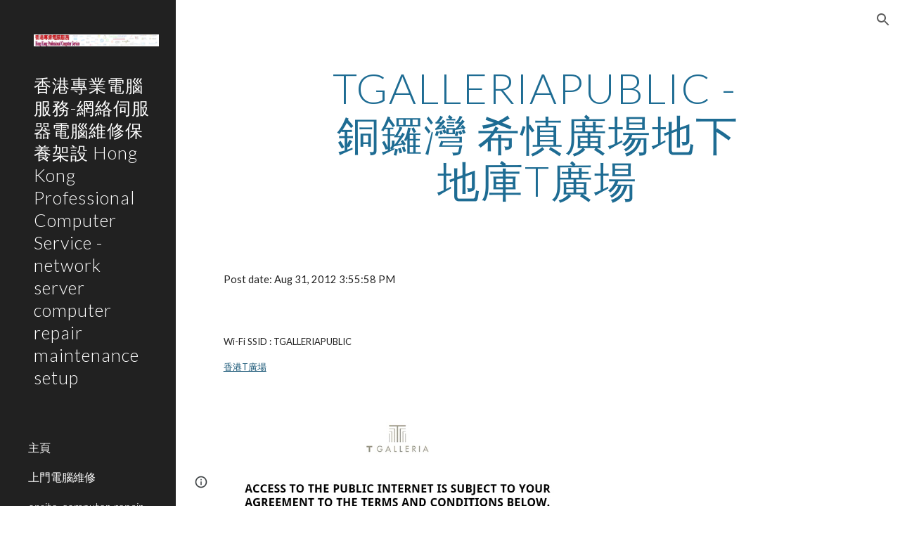

--- FILE ---
content_type: text/html; charset=utf-8
request_url: https://www.hkones.com/%E5%85%8D%E8%B2%BB%E7%84%A1%E7%B7%9A%E4%B8%8A%E7%B6%B2%E6%9C%8D%E5%8B%99%E5%9C%A8%E9%A6%99%E6%B8%AF/tgalleriapublic-%E9%8A%85%E9%91%BC%E7%81%A3-%E5%B8%8C%E6%85%8E%E5%BB%A3%E5%A0%B4%E5%9C%B0%E4%B8%8B%E5%9C%B0%E5%BA%ABt%E5%BB%A3%E5%A0%B4
body_size: 58779
content:
<!DOCTYPE html><html lang="en-US" itemscope itemtype="http://schema.org/WebPage"><head><script nonce="XaMG9YesmYaVQIC_cCXYvg">window['ppConfig'] = {productName: '6b8ce7c01e3dacd3d2c7a8cd322ff979', deleteIsEnforced:  false , sealIsEnforced:  false , heartbeatRate:  0.5 , periodicReportingRateMillis:  60000.0 , disableAllReporting:  false };(function(){'use strict';function k(a){var b=0;return function(){return b<a.length?{done:!1,value:a[b++]}:{done:!0}}}function l(a){var b=typeof Symbol!="undefined"&&Symbol.iterator&&a[Symbol.iterator];if(b)return b.call(a);if(typeof a.length=="number")return{next:k(a)};throw Error(String(a)+" is not an iterable or ArrayLike");}var m=typeof Object.defineProperties=="function"?Object.defineProperty:function(a,b,c){if(a==Array.prototype||a==Object.prototype)return a;a[b]=c.value;return a};
function n(a){a=["object"==typeof globalThis&&globalThis,a,"object"==typeof window&&window,"object"==typeof self&&self,"object"==typeof global&&global];for(var b=0;b<a.length;++b){var c=a[b];if(c&&c.Math==Math)return c}throw Error("Cannot find global object");}var p=n(this);function q(a,b){if(b)a:{var c=p;a=a.split(".");for(var d=0;d<a.length-1;d++){var e=a[d];if(!(e in c))break a;c=c[e]}a=a[a.length-1];d=c[a];b=b(d);b!=d&&b!=null&&m(c,a,{configurable:!0,writable:!0,value:b})}}
q("Object.is",function(a){return a?a:function(b,c){return b===c?b!==0||1/b===1/c:b!==b&&c!==c}});q("Array.prototype.includes",function(a){return a?a:function(b,c){var d=this;d instanceof String&&(d=String(d));var e=d.length;c=c||0;for(c<0&&(c=Math.max(c+e,0));c<e;c++){var f=d[c];if(f===b||Object.is(f,b))return!0}return!1}});
q("String.prototype.includes",function(a){return a?a:function(b,c){if(this==null)throw new TypeError("The 'this' value for String.prototype.includes must not be null or undefined");if(b instanceof RegExp)throw new TypeError("First argument to String.prototype.includes must not be a regular expression");return this.indexOf(b,c||0)!==-1}});function r(a,b,c){a("https://csp.withgoogle.com/csp/proto/"+encodeURIComponent(b),JSON.stringify(c))}function t(){var a;if((a=window.ppConfig)==null?0:a.disableAllReporting)return function(){};var b,c,d,e;return(e=(b=window)==null?void 0:(c=b.navigator)==null?void 0:(d=c.sendBeacon)==null?void 0:d.bind(navigator))!=null?e:u}function u(a,b){var c=new XMLHttpRequest;c.open("POST",a);c.send(b)}
function v(){var a=(w=Object.prototype)==null?void 0:w.__lookupGetter__("__proto__"),b=x,c=y;return function(){var d=a.call(this),e,f,g,h;r(c,b,{type:"ACCESS_GET",origin:(f=window.location.origin)!=null?f:"unknown",report:{className:(g=d==null?void 0:(e=d.constructor)==null?void 0:e.name)!=null?g:"unknown",stackTrace:(h=Error().stack)!=null?h:"unknown"}});return d}}
function z(){var a=(A=Object.prototype)==null?void 0:A.__lookupSetter__("__proto__"),b=x,c=y;return function(d){d=a.call(this,d);var e,f,g,h;r(c,b,{type:"ACCESS_SET",origin:(f=window.location.origin)!=null?f:"unknown",report:{className:(g=d==null?void 0:(e=d.constructor)==null?void 0:e.name)!=null?g:"unknown",stackTrace:(h=Error().stack)!=null?h:"unknown"}});return d}}function B(a,b){C(a.productName,b);setInterval(function(){C(a.productName,b)},a.periodicReportingRateMillis)}
var D="constructor __defineGetter__ __defineSetter__ hasOwnProperty __lookupGetter__ __lookupSetter__ isPrototypeOf propertyIsEnumerable toString valueOf __proto__ toLocaleString x_ngfn_x".split(" "),E=D.concat,F=navigator.userAgent.match(/Firefox\/([0-9]+)\./),G=(!F||F.length<2?0:Number(F[1])<75)?["toSource"]:[],H;if(G instanceof Array)H=G;else{for(var I=l(G),J,K=[];!(J=I.next()).done;)K.push(J.value);H=K}var L=E.call(D,H),M=[];
function C(a,b){for(var c=[],d=l(Object.getOwnPropertyNames(Object.prototype)),e=d.next();!e.done;e=d.next())e=e.value,L.includes(e)||M.includes(e)||c.push(e);e=Object.prototype;d=[];for(var f=0;f<c.length;f++){var g=c[f];d[f]={name:g,descriptor:Object.getOwnPropertyDescriptor(Object.prototype,g),type:typeof e[g]}}if(d.length!==0){c=l(d);for(e=c.next();!e.done;e=c.next())M.push(e.value.name);var h;r(b,a,{type:"SEAL",origin:(h=window.location.origin)!=null?h:"unknown",report:{blockers:d}})}};var N=Math.random(),O=t(),P=window.ppConfig;P&&(P.disableAllReporting||P.deleteIsEnforced&&P.sealIsEnforced||N<P.heartbeatRate&&r(O,P.productName,{origin:window.location.origin,type:"HEARTBEAT"}));var y=t(),Q=window.ppConfig;if(Q)if(Q.deleteIsEnforced)delete Object.prototype.__proto__;else if(!Q.disableAllReporting){var x=Q.productName;try{var w,A;Object.defineProperty(Object.prototype,"__proto__",{enumerable:!1,get:v(),set:z()})}catch(a){}}
(function(){var a=t(),b=window.ppConfig;b&&(b.sealIsEnforced?Object.seal(Object.prototype):b.disableAllReporting||(document.readyState!=="loading"?B(b,a):document.addEventListener("DOMContentLoaded",function(){B(b,a)})))})();}).call(this);
</script><meta charset="utf-8"><script nonce="XaMG9YesmYaVQIC_cCXYvg">var DOCS_timing={}; DOCS_timing['sl']=new Date().getTime();</script><script nonce="XaMG9YesmYaVQIC_cCXYvg">function _DumpException(e) {throw e;}</script><script data-id="_gd" nonce="XaMG9YesmYaVQIC_cCXYvg">window.WIZ_global_data = {"K1cgmc":"%.@.[null,null,null,[1,1,[1769227365,434591000],4],null,25]]","nQyAE":{}};</script><script nonce="XaMG9YesmYaVQIC_cCXYvg">_docs_flag_initialData={"atari-emtpr":false,"atari-eibrm":false,"atari-etm":false,"docs-text-usc":true,"atari-bae":false,"docs-text-etsrdpn":false,"docs-text-etsrds":false,"docs-text-endes":false,"docs-text-escpv":true,"docs-text-ecfs":false,"docs-text-eetxp":false,"docs-text-ettctvs":false,"docs-text-escoubs":false,"docs-text-escivs":false,"docs-text-escitrbs":false,"docs-text-eiosmc":false,"docs-text-etb":false,"docs-text-esbefr":false,"docs-etshc":false,"docs-text-tbcb":2.0E7,"docs-efsmsdl":false,"docs-text-etof":false,"docs-text-ehlb":false,"docs-text-dwit":false,"docs-text-elawp":false,"docs-eec":true,"docs-esff":false,"docs-idu":false,"docs-sup":"","docs-dli":false,"docs-liap":"/naLogImpressions","ilcm":{"eui":"AHKXmL3-UvCmIJ-o_gO-orWvHH5FWFjbpdCiZ1F3E71Q7r1XKpXDekzBw9IV5Sfi2VduNYxGaNV1","je":1,"sstu":1769370837943535,"si":"CO-JloK8p5IDFb2FpAQdY6IJaw","gsc":null,"ei":[5703839,5704621,5706832,5706836,5738513,5738529,5740798,5740814,5743108,5743124,5747263,5758807,5758823,5762243,5762259,5773662,5773678,5774836,5774852,5776501,5776517,5784931,5784947,5784951,5784967,14101306,14101502,14101510,14101534,49472063,49472071,49643568,49643576,49644015,49644023,49769337,49769345,49822921,49822929,49823164,49823172,49833462,49833470,49842855,49842863,49924706,49924714,50266222,50266230,50273528,50273536,50297076,50297084,50549555,50549563,50561343,50561351,50586962,50586970,70971256,70971264,71079938,71079946,71085241,71085249,71120968,71120976,71387889,71387897,71465947,71465955,71501423,71501431,71528597,71528605,71530083,71530091,71544834,71544842,71546425,71546433,71642103,71642111,71658040,71658048,71659813,71659821,71689860,71689868,71710040,71710048,71742921,71742937,71798420,71798436,71798440,71798456,71825383,71825391,71855000,71855008,71897827,71897835,71960540,71960548,94327671,94327679,94353368,94353376,94434257,94434265,94507744,94507752,94523168,94523176,94624865,94624873,94629757,94629765,94660795,94660803,94661802,94661810,94692298,94692306,94744856,94744864,94785229,94785237,94864653,94864661,94904089,94904097,94918952,94918960,95087186,95087194,95111985,95111993,95112873,95112881,95135933,95135941,95314802,95314810,95317482,95317490,99251983,99251991,99265946,99265954,99338440,99338448,99368792,99368800,99402331,99402339,99440853,99440861,99457807,99457815,101508355,101508363,101519280,101519288,101562406,101562414,101631191,101631199,101659254,101659262,101687117,101687125,101754342,101754350,101836971,101836979,101837416,101837424,101855239,101855247,101887674,101887682,101917185,101917193,101922739,101922747,101922880,101922888,102030642,102030650,102044278,102044286,102059541,102059549,102070930,102070938,102074087,102074095,102146687,102146695,102161447,102161455,102198282,102198290,102199034,102199050,102244489,102244497,102249831,102262249,102262257,102280628,102280636,102287864,102287872,102343036,102343044,102343380,102343388,102402679,102402687,102428666,102428674,102430621,102430629,102469860,102469868,102515093,102515098,102517339,102517344,102673375,102685384,102685389,102685929,102685934,102690600,102690608,102691157,102691162,102718396,102721209,102721214,102741226,102741234,102762315,102762323,102774707,102774715,102787563,102807790,102807798,102867835,102867843,102887236,102887244,102903660,102903668,102909750,102909755,102921493,102921501,102925819,102925827,102926523,102926531,102932587,102932595,102944189,102944194,102944268,102944273,102944503,102944508,102944582,102944587,102944680,102944685,102944785,102944790,102956685,102956693,102969762,102969770,102972669,102972677,102973360,102973368,102984172,102984180,102988272,102988277,103011418,103011426,103176010,103176018,103176419,103176427,103286444,103286452,103288306,103288314,103289103,103289108,103296034,103296042,103326407,103326415,103343830,103343838,103354296,103354304,103354852,103354860,103355353,103355361,103355643,103355651,104530130,104573899,104573907,104575332,104575337,104575691,104575696,104615595,104615603,104661247,104661255,104663867,104663883,104699504,104699512,104732763,104732771,104764124,104764132,104801546,104801554,104869084,104869092,104874944,104874960,104907811,104907819,104940397,104940405,104962265,104976617,104976625,104983169,104983177,105072273,105072281,105082097,105082105,105112583,105112588,105114679,105114687,105120751,105120767,105140245,105140253,105143309,105143317,105180894,105180902,105276179,105276184,105283687,105283695,105292835,105292843,105293726,105293734,105302073,105302081,105346285,105346293,105360418,105360426,105360882,105360890,105373824,105373832,105393811,105393819,105439171,105439179,115509982,115509990,115533919,115533924,115626258,115626266,115626439,115626447,115669258,115669266,115748247,115748252,115769458,115769466,115786272,115786280,115818444,115818449,115895896,115895904,115909741,115909749,115936304,115936312,115990671,115990679,115996281,115996289,116059345,116059353,116095154,116095162,116176799,116176807,116179574,116179582,116221334,116221342,116276461,116276469,116307750,116361222,116407665,116416034,116416042,116421291,116421299,116425642,116428882,116448407,116449517,116470832,116479002,116479007,116483680,116483688,116498664,116503942,116503961,116542685,116550348,116567571,116567576,116593747,116613094,116613710,116670655,116680301,116680309,116685398,116685789,116704081,116704119,116714309,116714312,116771113,116771117,116813305,116840681,116840686,116874912,116877109,116919494,116923675,116924992,116980477,116980485,117021158,117021174,117037621,117037625],"crc":0,"cvi":[]},"docs-ccdil":false,"docs-eil":true,"info_params":{},"buildLabel":"editors.sites-viewer-frontend_20260114.02_p1","docs-show_debug_info":false,"atari-jefp":"/_/view/jserror","docs-jern":"view","atari-rhpp":"/_/view","docs-ecuach":false,"docs-cclt":2033,"docs-ecci":true,"docs-esi":false,"docs-efypr":true,"docs-eyprp":true,"docs-li":"104240","docs-trgthnt":"","docs-etmhn":false,"docs-thnt":"","docs-hbt":[],"docs-hdet":["nMX17M8pQ0kLUkpsP190WPbQDRJQ","17hED8kG50kLUkpsP190TThQn3DA","BDNZR4PXx0kLUkpsP190SJtNPkYt","Etj5wJCQk0kLUkpsP190NwiL8UMa","xCLbbDUPA0kLUkpsP190XkGJiPUm","2NUkoZehW0kLUkpsP190UUNLiXW9","yuvYtd5590kLUkpsP190Qya5K4UR","ZH4rzt2uk0kLUkpsP190UDkF5Bkq","uQUQhn57A0kLUkpsP190WHoihP41","93w8zoRF70kLUkpsP190TxXbtSeV","fAPatjr1X0kLUkpsP190SaRjNRjw","T4vgqqjK70kLUkpsP190ScPehgAW","JyFR2tYWZ0kLUkpsP190Rn3HzkxT","ufXj7vmeJ0kLUkpsP190QURhvJn2","KFks7UeZ30kLUkpsP190UUMR6cvh","LcTa6EjeC0kLUkpsP190RKgvW5qi","s3UFcjGjt0kLUkpsP190Z45ftWRr","o99ewBQXy0kLUkpsP190Nq2qr6tf","PHVyy5uSS0kLUkpsP190SUsYo8gQ","yZn21akid0iSFTCbiEB0WPiGEST3","h2TtqzmQF0kLUkpsP190YPJiQt7p","MZi9vb5UC0kLUkpsP190ReUhvVjy","dSR6SPjB80kLUkpsP190Y3xHa9qA","Bz6B7VmLu0kLUkpsP190W3FeobP7","AiLoubzsd0kLUkpsP190XtYNPgYT","2J3DVQoVh0kLUkpsP190R5wShSrC","MLmbZasLS0kLUkpsP190YHf6Zjsf","S1T4ezMsZ0kLUkpsP190U6GfQUxi","LwAAPYPwi0kLUkpsP190TR4aaiFR","zZpS7TtwA0kLUkpsP190SJfhmHn8","N5u4VeWhx0iSFTCbiEB0VUTNdX6g","XM16tjwrD0iSFTCbiEB0NfzvTeuU","ybYTJk1eD0iSFTCbiEB0QV4rkzSF","TgXar1TSG0iSFTCbiEB0SsXMaKuP","JYfGDkExa0iSFTCbiEB0TTQnEDtH","2i9JBUZ3w0iSFTCbiEB0RytbUoNq","pgvTVXNKa0iSFTCbiEB0ShqmBTMR","NsVnd81bW0iSFTCbiEB0RhcXEK9M","rTQirATnb0iSFTCbiEB0W5cPcA7D","wNyww2Syr0iSFTCbiEB0Pzsbemba","DVdpfbqGj0iSFTCbiEB0RP4dMdFg","WKN3dsuG20iSFTCbiEB0NtEYhMK7","S5iPRteXX0iSFTCbiEB0YkMazE6h","6hmou1AcB0iSFTCbiEB0R9rZWXdz","wvo4NcLUj0iSFTCbiEB0Tt7mcVxE","HWuSeN2AB0iSFTCbiEB0PoBwHT2F","rMLvYG5Cd0iSFTCbiEB0VMB6o5sk","EnxXFzAMR0iSFTCbiEB0NxWnFJEU","rTcCMw3BM0mHq3jmV6o0RHeAExRK","HUYzfGVRa0mHq3jmV6o0Uxe2caXK","1XYMmM1Cu0mHq3jmV6o0Z3pEi8xm","xHhMJiXiV0mHq3jmV6o0WB8WinyM","xwSFpxEiU0mHq3jmV6o0PcnvcKmd","4MBkBg26q0mHq3jmV6o0QeKPRMpY","y5g8iW2T80mHq3jmV6o0Nr8SAj4C","W9YRKy3Lb0iSFTCbiEB0Xfs1EfPr","Ed3nhrN8D0iSFTCbiEB0RN4bJ53y","zxDKY7PC10iSFTCbiEB0UDYPJwDZ","bhEyDmbwi0mHq3jmV6o0TngCF1v2","6rKYZ6uHA0mHq3jmV6o0TeDZjgB8","71Deousgx0mHq3jmV6o0WXBQiyzi","sVEZbUAa70mHq3jmV6o0TNq1M7FF","8ZPFZT5nG0mHq3jmV6o0PJ5yoVh4","P55v8p4Lk0mHq3jmV6o0VjggjHMV","QqnZoz9ko0mHq3jmV6o0QskzBcHn","6nr31z9Wv0mERqSGkGf0VhuvAXWC","RLHeYNm410mERqSGkGf0Y817EUFK","vmx68XtfJ0mERqSGkGf0RCUBfsQr","687J7yD1q0mERqSGkGf0RVmMYHo1","qwhWQy8Zi0mERqSGkGf0W2tdypUF","wF8Sk241e0mERqSGkGf0YNtN6gpV","ijUhdx2QN0mERqSGkGf0TSD26iBJ","3iBLaMnuG0mERqSGkGf0VdY8XuLS","cFR77YEGo0iSFTCbiEB0PcMDWjX2","evUYuNCS80mERqSGkGf0Psi8j3Dw","soWncRV7C0mERqSGkGf0PZheXrWA","TvjoiCaar0mERqSGkGf0S9qS5adj","txL54xWLC0mERqSGkGf0XoEGTvCu","MP3EsW1un0mERqSGkGf0QDkfTxat","N1q4Y3fqz0mERqSGkGf0W1oPWWoc","pnKWhXiJi0mERqSGkGf0RDJejrBm","ffZmMGtYT0suK1NZr2K0QUxSzEMN","NagbcZWyB0suK1NZr2K0SJmfmJ3n","KMcLKvubv0suK1NZr2K0PLMUJ7zr","a13ejFS5i0suK1NZr2K0WzewY5tP","pZ1hXv7ve0suK1NZr2K0U5qoNhyU","pwLDucJZU0ezFcgqx310NgtmYpbV","TCKDVQ6J0Bn3gbW4AcZC0PQKypCa","Z7vabQzZ0Bn3gbW4AcZC0TfvmSab","UUNcLtsso0mERqSGkGf0Uwg2tMZa","wYCZkqoz10fBWirfAym0S1sADKbJ"],"docs-hunds":false,"docs-hae":"PROD","docs-ehn":false,"docs-epq":true,"docs-upap":"/_/view/prefs"}; _docs_flag_cek= null ; if (window['DOCS_timing']) {DOCS_timing['ifdld']=new Date().getTime();}</script><meta name="viewport" content="width=device-width, initial-scale=1"><meta http-equiv="X-UA-Compatible" content="IE=edge"><meta name="referrer" content="strict-origin-when-cross-origin"><link rel="icon" href="https://lh3.googleusercontent.com/sitesv/[base64]"><meta property="og:title" content="香港專業電腦服務-網絡伺服器電腦維修保養架設 Hong Kong Professional Computer Service - network server computer repair maintenance setup - TGALLERIAPUBLIC - 銅鑼灣 希慎廣場地下地庫T廣場"><meta property="og:type" content="website"><meta property="og:url" content="https://www.hkones.com/免費無線上網服務在香港/tgalleriapublic-銅鑼灣-希慎廣場地下地庫t廣場"><meta property="og:description" content="
Post date: Aug 31, 2012 3:55:58 PM"><meta itemprop="name" content="香港專業電腦服務-網絡伺服器電腦維修保養架設 Hong Kong Professional Computer Service - network server computer repair maintenance setup - TGALLERIAPUBLIC - 銅鑼灣 希慎廣場地下地庫T廣場"><meta itemprop="description" content="
Post date: Aug 31, 2012 3:55:58 PM"><meta itemprop="url" content="https://www.hkones.com/免費無線上網服務在香港/tgalleriapublic-銅鑼灣-希慎廣場地下地庫t廣場"><meta itemprop="thumbnailUrl" content="https://lh3.googleusercontent.com/sitesv/APaQ0STS5SCp_QY85SZUq3C9dmkcgm9TYc9-TZWd4C1Dj072Eog51bC1qIwXJEuRNgZxKslRJZalkRkgpSeLXGQ_f2bZ3Pusp4ZmrNgggtx-6anvoCbr2R1jLh8wyF8cX12QZEk0G13-nNSxYBXdg8XKO7V1JzejKVsg=w16383"><meta itemprop="image" content="https://lh3.googleusercontent.com/sitesv/APaQ0STS5SCp_QY85SZUq3C9dmkcgm9TYc9-TZWd4C1Dj072Eog51bC1qIwXJEuRNgZxKslRJZalkRkgpSeLXGQ_f2bZ3Pusp4ZmrNgggtx-6anvoCbr2R1jLh8wyF8cX12QZEk0G13-nNSxYBXdg8XKO7V1JzejKVsg=w16383"><meta itemprop="imageUrl" content="https://lh3.googleusercontent.com/sitesv/APaQ0STS5SCp_QY85SZUq3C9dmkcgm9TYc9-TZWd4C1Dj072Eog51bC1qIwXJEuRNgZxKslRJZalkRkgpSeLXGQ_f2bZ3Pusp4ZmrNgggtx-6anvoCbr2R1jLh8wyF8cX12QZEk0G13-nNSxYBXdg8XKO7V1JzejKVsg=w16383"><meta property="og:image" content="https://lh3.googleusercontent.com/sitesv/APaQ0STS5SCp_QY85SZUq3C9dmkcgm9TYc9-TZWd4C1Dj072Eog51bC1qIwXJEuRNgZxKslRJZalkRkgpSeLXGQ_f2bZ3Pusp4ZmrNgggtx-6anvoCbr2R1jLh8wyF8cX12QZEk0G13-nNSxYBXdg8XKO7V1JzejKVsg=w16383"><link href="https://fonts.googleapis.com/css?family=Lato%3A300%2C300italic%2C400%2C400italic%2C700%2C700italic&display=swap" rel="stylesheet" nonce="rd3rLhasHegBgPbX1wLJ6w"><link href="https://fonts.googleapis.com/css?family=Google+Sans:400,500|Roboto:300,400,500,700|Source+Code+Pro:400,700&display=swap" rel="stylesheet" nonce="rd3rLhasHegBgPbX1wLJ6w"><script nonce="XaMG9YesmYaVQIC_cCXYvg">(function() {var img = new Image().src = "https://ssl.gstatic.com/atari/images/results-not-loaded.svg";})();</script><link rel="stylesheet" href="https://www.gstatic.com/_/atari/_/ss/k=atari.vw.Hpg2sQ3DI80.L.W.O/am=AAgGIA/d=1/rs=AGEqA5l3_gprl5grjPKjkldjAvAq782G3w" data-id="_cl" nonce="rd3rLhasHegBgPbX1wLJ6w"><script nonce="XaMG9YesmYaVQIC_cCXYvg"></script><title>香港專業電腦服務-網絡伺服器電腦維修保養架設 Hong Kong Professional Computer Service - network server computer repair maintenance setup - TGALLERIAPUBLIC - 銅鑼灣 希慎廣場地下地庫T廣場</title><style jsname="ptDGoc" nonce="rd3rLhasHegBgPbX1wLJ6w">.M63kCb{background-color: rgba(255,255,255,1);}.OUGEr{color: rgba(33,33,33,1);}.duRjpb .OUGEr{color: rgba(30,108,147,1);}.JYVBee .OUGEr{color: rgba(30,108,147,1);}.OmQG5e .OUGEr{color: rgba(33,33,33,1);}.iwQgFb{background-color: rgba(211,211,211,1);}.ySLm4c{font-family: Lato, sans-serif;}.CbiMKe{background-color: rgba(30,108,147,1);}.qeLZfd .zfr3Q{color: rgba(33,33,33,1);}.qeLZfd .qnVSj{color: rgba(33,33,33,1);}.qeLZfd .Glwbz{color: rgba(33,33,33,1);}.qeLZfd .duRjpb{color: rgba(30,108,147,1);}.qeLZfd .qLrapd{color: rgba(30,108,147,1);}.qeLZfd .JYVBee{color: rgba(30,108,147,1);}.qeLZfd .aHM7ed{color: rgba(30,108,147,1);}.qeLZfd .OmQG5e{color: rgba(33,33,33,1);}.qeLZfd .NHD4Gf{color: rgba(33,33,33,1);}.qeLZfd .aw5Odc{color: rgba(24,86,118,1);}.qeLZfd .dhtgD:hover{color: rgba(30,108,147,1);}.qeLZfd .dhtgD:visited{color: rgba(24,86,118,1);}.qeLZfd .iwQgFb{background-color: rgba(197,197,197,1);}.qeLZfd .OUGEr{color: rgba(33,33,33,1);}.qeLZfd .duRjpb .OUGEr{color: rgba(30,108,147,1);}.qeLZfd .JYVBee .OUGEr{color: rgba(30,108,147,1);}.qeLZfd .OmQG5e .OUGEr{color: rgba(33,33,33,1);}.qeLZfd:before{background-color: rgba(238,238,238,1); display: block;}.lQAHbd .zfr3Q{color: rgba(255,255,255,1);}.lQAHbd .qnVSj{color: rgba(255,255,255,1);}.lQAHbd .Glwbz{color: rgba(255,255,255,1);}.lQAHbd .duRjpb{color: rgba(255,255,255,1);}.lQAHbd .qLrapd{color: rgba(255,255,255,1);}.lQAHbd .JYVBee{color: rgba(255,255,255,1);}.lQAHbd .aHM7ed{color: rgba(255,255,255,1);}.lQAHbd .OmQG5e{color: rgba(255,255,255,1);}.lQAHbd .NHD4Gf{color: rgba(255,255,255,1);}.lQAHbd .aw5Odc{color: rgba(255,255,255,1);}.lQAHbd .dhtgD:hover{color: rgba(255,255,255,1);}.lQAHbd .dhtgD:visited{color: rgba(255,255,255,1);}.lQAHbd .iwQgFb{background-color: rgba(74,137,168,1);}.lQAHbd .OUGEr{color: rgba(255,255,255,1);}.lQAHbd .duRjpb .OUGEr{color: rgba(255,255,255,1);}.lQAHbd .JYVBee .OUGEr{color: rgba(255,255,255,1);}.lQAHbd .OmQG5e .OUGEr{color: rgba(255,255,255,1);}.lQAHbd .CbiMKe{background-color: rgba(255,255,255,1);}.lQAHbd:before{background-color: rgba(30,108,147,1); display: block;}.cJgDec .zfr3Q{color: rgba(255,255,255,1);}.cJgDec .zfr3Q .OUGEr{color: rgba(255,255,255,1);}.cJgDec .qnVSj{color: rgba(255,255,255,1);}.cJgDec .Glwbz{color: rgba(255,255,255,1);}.cJgDec .qLrapd{color: rgba(255,255,255,1);}.cJgDec .aHM7ed{color: rgba(255,255,255,1);}.cJgDec .NHD4Gf{color: rgba(255,255,255,1);}.cJgDec .IFuOkc:before{background-color: rgba(33,33,33,1); opacity: 0; display: block;}.O13XJf{height: 340px; padding-bottom: 60px; padding-top: 60px;}.O13XJf .IFuOkc{background-color: rgba(30,108,147,1); background-image: url(https://ssl.gstatic.com/atari/images/simple-header-blended-small.png);}.O13XJf .IFuOkc:before{background-color: rgba(33,33,33,1); opacity: 0.4; display: block;}.O13XJf .zfr3Q{color: rgba(255,255,255,1);}.O13XJf .qnVSj{color: rgba(255,255,255,1);}.O13XJf .Glwbz{color: rgba(255,255,255,1);}.O13XJf .duRjpb{color: rgba(255,255,255,1);}.O13XJf .qLrapd{color: rgba(255,255,255,1);}.O13XJf .JYVBee{color: rgba(255,255,255,1);}.O13XJf .aHM7ed{color: rgba(255,255,255,1);}.O13XJf .OmQG5e{color: rgba(255,255,255,1);}.O13XJf .NHD4Gf{color: rgba(255,255,255,1);}.tpmmCb .zfr3Q{color: rgba(33,33,33,1);}.tpmmCb .zfr3Q .OUGEr{color: rgba(33,33,33,1);}.tpmmCb .qnVSj{color: rgba(33,33,33,1);}.tpmmCb .Glwbz{color: rgba(33,33,33,1);}.tpmmCb .qLrapd{color: rgba(33,33,33,1);}.tpmmCb .aHM7ed{color: rgba(33,33,33,1);}.tpmmCb .NHD4Gf{color: rgba(33,33,33,1);}.tpmmCb .IFuOkc:before{background-color: rgba(255,255,255,1); display: block;}.tpmmCb .Wew9ke{fill: rgba(33,33,33,1);}.aw5Odc{color: rgba(24,86,118,1);}.dhtgD:hover{color: rgba(30,108,147,1);}.dhtgD:active{color: rgba(30,108,147,1);}.dhtgD:visited{color: rgba(24,86,118,1);}.Zjiec{color: rgba(255,255,255,1); font-family: Lato, sans-serif; font-size: 19pt; font-weight: 300; letter-spacing: 1px; line-height: 1.3; padding-bottom: 62.5px; padding-left: 48px; padding-right: 36px; padding-top: 11.5px;}.XMyrgf{margin-top: 0px; margin-left: 48px; margin-bottom: 24px; margin-right: 24px;}.TlfmSc{color: rgba(255,255,255,1); font-family: Lato, sans-serif; font-size: 15pt; font-weight: 300; line-height: 1.333;}.Mz8gvb{color: rgba(255,255,255,1);}.zDUgLc{background-color: rgba(33,33,33,1);}.QTKDff.chg4Jd:focus{background-color: rgba(255,255,255,0.1199999973);}.YTv4We{color: rgba(178,178,178,1);}.YTv4We:hover:before{background-color: rgba(255,255,255,0.1199999973); display: block;}.YTv4We.chg4Jd:focus:before{border-color: rgba(255,255,255,0.3600000143); display: block;}.eWDljc{background-color: rgba(33,33,33,1);}.eWDljc .hDrhEe{padding-left: 8px;}.ZXW7w{color: rgba(255,255,255,1); opacity: 0.6;}.PsKE7e{color: rgba(255,255,255,1); font-family: Lato, sans-serif; font-size: 12pt; font-weight: 300;}.lhZOrc{color: rgba(255,255,255,1);}.hDrhEe:hover{color: rgba(255,255,255,1);}.M9vuGd{color: rgba(255,255,255,1); font-weight: 400;}.jgXgSe:hover{color: rgba(255,255,255,1);}.j10yRb:hover{color: rgba(75,137,169,1);}.j10yRb.chg4Jd:focus:before{border-color: rgba(255,255,255,0.3600000143); display: block;}.tCHXDc{color: rgba(255,255,255,1);}.iWs3gf.chg4Jd:focus{background-color: rgba(255,255,255,0.1199999973);}.wgxiMe{background-color: rgba(33,33,33,1);}.fOU46b .TlfmSc{color: rgba(255,255,255,1);}.fOU46b .KJll8d{background-color: rgba(255,255,255,1);}.fOU46b .Mz8gvb{color: rgba(255,255,255,1);}.fOU46b .Mz8gvb.chg4Jd:focus:before{border-color: rgba(255,255,255,1); display: block;}.fOU46b .qV4dIc{color: rgba(255,255,255,0.8700000048);}.fOU46b .jgXgSe:hover{color: rgba(255,255,255,1);}.fOU46b .M9vuGd{color: rgba(255,255,255,1);}.fOU46b .tCHXDc{color: rgba(255,255,255,0.8700000048);}.fOU46b .iWs3gf.chg4Jd:focus{background-color: rgba(255,255,255,0.1199999973);}.fOU46b .G8QRnc .Mz8gvb{color: rgba(0,0,0,0.8000000119);}.fOU46b .G8QRnc .Mz8gvb.chg4Jd:focus:before{border-color: rgba(0,0,0,0.8000000119); display: block;}.fOU46b .G8QRnc .ZXW7w{color: rgba(0,0,0,0.8000000119);}.fOU46b .G8QRnc .TlfmSc{color: rgba(0,0,0,0.8000000119);}.fOU46b .G8QRnc .KJll8d{background-color: rgba(0,0,0,0.8000000119);}.fOU46b .G8QRnc .qV4dIc{color: rgba(0,0,0,0.6399999857);}.fOU46b .G8QRnc .jgXgSe:hover{color: rgba(0,0,0,0.8199999928);}.fOU46b .G8QRnc .M9vuGd{color: rgba(0,0,0,0.8199999928);}.fOU46b .G8QRnc .tCHXDc{color: rgba(0,0,0,0.6399999857);}.fOU46b .G8QRnc .iWs3gf.chg4Jd:focus{background-color: rgba(0,0,0,0.1199999973);}.fOU46b .usN8rf .Mz8gvb{color: rgba(0,0,0,0.8000000119);}.fOU46b .usN8rf .Mz8gvb.chg4Jd:focus:before{border-color: rgba(0,0,0,0.8000000119); display: block;}.fOU46b .usN8rf .ZXW7w{color: rgba(0,0,0,0.8000000119);}.fOU46b .usN8rf .TlfmSc{color: rgba(0,0,0,0.8000000119);}.fOU46b .usN8rf .KJll8d{background-color: rgba(0,0,0,0.8000000119);}.fOU46b .usN8rf .qV4dIc{color: rgba(0,0,0,0.6399999857);}.fOU46b .usN8rf .jgXgSe:hover{color: rgba(0,0,0,0.8199999928);}.fOU46b .usN8rf .M9vuGd{color: rgba(0,0,0,0.8199999928);}.fOU46b .usN8rf .tCHXDc{color: rgba(0,0,0,0.6399999857);}.fOU46b .usN8rf .iWs3gf.chg4Jd:focus{background-color: rgba(0,0,0,0.1199999973);}.fOU46b .aCIEDd .qV4dIc{color: rgba(33,33,33,1);}.fOU46b .aCIEDd .TlfmSc{color: rgba(33,33,33,1);}.fOU46b .aCIEDd .KJll8d{background-color: rgba(33,33,33,1);}.fOU46b .aCIEDd .ZXW7w{color: rgba(33,33,33,1);}.fOU46b .aCIEDd .jgXgSe:hover{color: rgba(33,33,33,1); opacity: 0.82;}.fOU46b .aCIEDd .Mz8gvb{color: rgba(33,33,33,1);}.fOU46b .aCIEDd .tCHXDc{color: rgba(33,33,33,1);}.fOU46b .aCIEDd .iWs3gf.chg4Jd:focus{background-color: rgba(33,33,33,0.1199999973);}.fOU46b .a3ETed .qV4dIc{color: rgba(255,255,255,1);}.fOU46b .a3ETed .TlfmSc{color: rgba(255,255,255,1);}.fOU46b .a3ETed .KJll8d{background-color: rgba(255,255,255,1);}.fOU46b .a3ETed .ZXW7w{color: rgba(255,255,255,1);}.fOU46b .a3ETed .jgXgSe:hover{color: rgba(255,255,255,1); opacity: 0.82;}.fOU46b .a3ETed .Mz8gvb{color: rgba(255,255,255,1);}.fOU46b .a3ETed .tCHXDc{color: rgba(255,255,255,1);}.fOU46b .a3ETed .iWs3gf.chg4Jd:focus{background-color: rgba(255,255,255,0.1199999973);}@media only screen and (min-width: 1280px){.XeSM4.b2Iqye.fOU46b .LBrwzc .tCHXDc{color: rgba(255,255,255,0.8700000048);}}.XeSM4.b2Iqye.fOU46b .LBrwzc .iWs3gf.chg4Jd:focus{background-color: rgba(255,255,255,0.1199999973);}@media only screen and (min-width: 1280px){.KuNac.b2Iqye.fOU46b .tCHXDc{color: rgba(0,0,0,0.6399999857);}}.KuNac.b2Iqye.fOU46b .iWs3gf.chg4Jd:focus{background-color: rgba(0,0,0,0.1199999973);}.fOU46b .zDUgLc{opacity: 0;}.LBrwzc .ZXW7w{color: rgba(0,0,0,1);}.LBrwzc .KJll8d{background-color: rgba(0,0,0,1);}.GBy4H .ZXW7w{color: rgba(255,255,255,1);}.GBy4H .KJll8d{background-color: rgba(255,255,255,1);}.eBSUbc{background-color: rgba(33,33,33,1); color: rgba(0,188,212,0.6999999881);}.BFDQOb:hover{color: rgba(255,255,255,1);}.ImnMyf{background-color: rgba(255,255,255,1); color: rgba(33,33,33,1);}.Vs12Bd{background-color: rgba(238,238,238,1); color: rgba(33,33,33,1);}.S5d9Rd{background-color: rgba(30,108,147,1); color: rgba(255,255,255,1);}.zfr3Q{color: rgba(33,33,33,1); font-family: Lato, sans-serif; font-size: 11pt; font-weight: 400; line-height: 1.6667; margin-top: 12px;}.qnVSj{color: rgba(33,33,33,1);}.Glwbz{color: rgba(33,33,33,1);}.duRjpb{color: rgba(30,108,147,1); font-family: Lato, sans-serif; font-size: 34pt; font-weight: 300; letter-spacing: 0.5px; line-height: 1.2; margin-top: 30px;}.Ap4VC{margin-bottom: -30px;}.qLrapd{color: rgba(30,108,147,1);}.JYVBee{color: rgba(30,108,147,1); font-family: Lato, sans-serif; font-size: 19pt; font-weight: 400; line-height: 1.4; margin-top: 20px;}.CobnVe{margin-bottom: -20px;}.aHM7ed{color: rgba(30,108,147,1);}.OmQG5e{color: rgba(33,33,33,1); font-family: Lato, sans-serif; font-size: 15pt; font-style: normal; font-weight: 400; line-height: 1.25; margin-top: 16px;}.GV3q8e{margin-bottom: -16px;}.NHD4Gf{color: rgba(33,33,33,1);}.LB7kq .duRjpb{font-size: 64pt; letter-spacing: 2px; line-height: 1; margin-top: 40px;}.LB7kq .JYVBee{font-size: 25pt; font-weight: 300; line-height: 1.1; margin-top: 25px;}@media only screen and (max-width: 479px){.LB7kq .duRjpb{font-size: 40pt;}}@media only screen and (min-width: 480px) and (max-width: 767px){.LB7kq .duRjpb{font-size: 53pt;}}@media only screen and (max-width: 479px){.LB7kq .JYVBee{font-size: 19pt;}}@media only screen and (min-width: 480px) and (max-width: 767px){.LB7kq .JYVBee{font-size: 22pt;}}.O13XJf{height: 340px; padding-bottom: 60px; padding-top: 60px;}@media only screen and (min-width: 480px) and (max-width: 767px){.O13XJf{height: 280px; padding-bottom: 40px; padding-top: 40px;}}@media only screen and (max-width: 479px){.O13XJf{height: 250px; padding-bottom: 30px; padding-top: 30px;}}.SBrW1{height: 520px;}@media only screen and (min-width: 480px) and (max-width: 767px){.SBrW1{height: 520px;}}@media only screen and (max-width: 479px){.SBrW1{height: 400px;}}.Wew9ke{fill: rgba(255,255,255,1);}.gk8rDe{height: 180px; padding-bottom: 32px; padding-top: 60px;}.gk8rDe .zfr3Q{color: rgba(0,0,0,1);}.gk8rDe .duRjpb{color: rgba(30,108,147,1); font-size: 45pt; line-height: 1.1;}.gk8rDe .qLrapd{color: rgba(30,108,147,1);}.gk8rDe .JYVBee{color: rgba(30,108,147,1); font-size: 27pt; line-height: 1.35; margin-top: 15px;}.gk8rDe .aHM7ed{color: rgba(30,108,147,1);}.gk8rDe .OmQG5e{color: rgba(33,33,33,1);}.gk8rDe .NHD4Gf{color: rgba(33,33,33,1);}@media only screen and (max-width: 479px){.gk8rDe .duRjpb{font-size: 30pt;}}@media only screen and (min-width: 480px) and (max-width: 767px){.gk8rDe .duRjpb{font-size: 38pt;}}@media only screen and (max-width: 479px){.gk8rDe .JYVBee{font-size: 20pt;}}@media only screen and (min-width: 480px) and (max-width: 767px){.gk8rDe .JYVBee{font-size: 24pt;}}@media only screen and (min-width: 480px) and (max-width: 767px){.gk8rDe{padding-top: 45px;}}@media only screen and (max-width: 479px){.gk8rDe{padding-bottom: 0px; padding-top: 30px;}}.dhtgD{text-decoration: underline;}.JzO0Vc{background-color: rgba(33,33,33,1); font-family: Lato, sans-serif; width: 250px;}@media only screen and (min-width: 1280px){.JzO0Vc{padding-top: 48.5px;}}.TlfmSc{font-family: Lato, sans-serif; font-size: 15pt; font-weight: 300; line-height: 1.333;}.PsKE7e{font-family: Lato, sans-serif; font-size: 12pt;}.IKA38e{line-height: 1.21;}.hDrhEe{padding-bottom: 11.5px; padding-top: 11.5px;}.zDUgLc{opacity: 1;}.QmpIrf{background-color: rgba(30,108,147,1); border-color: rgba(255,255,255,1); color: rgba(255,255,255,1); font-family: Lato, sans-serif; font-size: 11pt; line-height: normal;}.xkUom{border-color: rgba(30,108,147,1); color: rgba(30,108,147,1); font-family: Lato, sans-serif; font-size: 11pt; line-height: normal;}.xkUom:hover{background-color: rgba(30,108,147,0.1000000015);}.KjwKmc{color: rgba(30,108,147,1); font-family: Lato, sans-serif; font-size: 11pt; line-height: normal; line-height: normal;}.KjwKmc:hover{background-color: rgba(30,108,147,0.1000000015);}.lQAHbd .QmpIrf{background-color: rgba(255,255,255,1); border-color: rgba(30,108,147,1); color: rgba(30,108,147,1); font-family: Lato, sans-serif; font-size: 11pt; line-height: normal;}.lQAHbd .xkUom{border-color: rgba(238,238,238,1); color: rgba(238,238,238,1); font-family: Lato, sans-serif; font-size: 11pt; line-height: normal;}.lQAHbd .xkUom:hover{background-color: rgba(255,255,255,0.1000000015);}.lQAHbd .KjwKmc{color: rgba(238,238,238,1); font-family: Lato, sans-serif; font-size: 11pt; line-height: normal;}.lQAHbd .KjwKmc:hover{background-color: rgba(255,255,255,0.1000000015);}.lQAHbd .Mt0nFe{border-color: rgba(255,255,255,0.200000003);}.cJgDec .QmpIrf{background-color: rgba(255,255,255,1); border-color: rgba(30,108,147,1); color: rgba(30,108,147,1); font-family: Lato, sans-serif; font-size: 11pt; line-height: normal;}.cJgDec .xkUom{border-color: rgba(238,238,238,1); color: rgba(238,238,238,1); font-family: Lato, sans-serif; font-size: 11pt; line-height: normal;}.cJgDec .xkUom:hover{background-color: rgba(255,255,255,0.1000000015);}.cJgDec .KjwKmc{color: rgba(238,238,238,1); font-family: Lato, sans-serif; font-size: 11pt; line-height: normal;}.cJgDec .KjwKmc:hover{background-color: rgba(255,255,255,0.1000000015);}.tpmmCb .QmpIrf{background-color: rgba(255,255,255,1); border-color: rgba(30,108,147,1); color: rgba(30,108,147,1); font-family: Lato, sans-serif; font-size: 11pt; line-height: normal;}.tpmmCb .xkUom{border-color: rgba(30,108,147,1); color: rgba(30,108,147,1); font-family: Lato, sans-serif; font-size: 11pt; line-height: normal;}.tpmmCb .xkUom:hover{background-color: rgba(30,108,147,0.1000000015);}.tpmmCb .KjwKmc{color: rgba(30,108,147,1); font-family: Lato, sans-serif; font-size: 11pt; line-height: normal;}.tpmmCb .KjwKmc:hover{background-color: rgba(30,108,147,0.1000000015);}.gk8rDe .QmpIrf{background-color: rgba(30,108,147,1); border-color: rgba(255,255,255,1); color: rgba(255,255,255,1); font-family: Lato, sans-serif; font-size: 11pt; line-height: normal;}.gk8rDe .xkUom{border-color: rgba(30,108,147,1); color: rgba(30,108,147,1); font-family: Lato, sans-serif; font-size: 11pt; line-height: normal;}.gk8rDe .xkUom:hover{background-color: rgba(30,108,147,0.1000000015);}.gk8rDe .KjwKmc{color: rgba(30,108,147,1); font-family: Lato, sans-serif; font-size: 11pt; line-height: normal;}.gk8rDe .KjwKmc:hover{background-color: rgba(30,108,147,0.1000000015);}.O13XJf .QmpIrf{background-color: rgba(255,255,255,1); border-color: rgba(30,108,147,1); color: rgba(30,108,147,1); font-family: Lato, sans-serif; font-size: 11pt; line-height: normal;}.O13XJf .xkUom{border-color: rgba(238,238,238,1); color: rgba(238,238,238,1); font-family: Lato, sans-serif; font-size: 11pt; line-height: normal;}.O13XJf .xkUom:hover{background-color: rgba(255,255,255,0.1000000015);}.O13XJf .KjwKmc{color: rgba(238,238,238,1); font-family: Lato, sans-serif; font-size: 11pt; line-height: normal;}.O13XJf .KjwKmc:hover{background-color: rgba(255,255,255,0.1000000015);}.Y4CpGd{font-family: Lato, sans-serif; font-size: 11pt;}.CMArNe{background-color: rgba(238,238,238,1);}.LBrwzc .TlfmSc{color: rgba(0,0,0,0.8000000119);}.LBrwzc .YTv4We{color: rgba(0,0,0,0.6399999857);}.LBrwzc .YTv4We.chg4Jd:focus:before{border-color: rgba(0,0,0,0.6399999857); display: block;}.LBrwzc .Mz8gvb{color: rgba(0,0,0,0.6399999857);}.LBrwzc .tCHXDc{color: rgba(0,0,0,0.6399999857);}.LBrwzc .iWs3gf.chg4Jd:focus{background-color: rgba(0,0,0,0.1199999973);}.LBrwzc .wgxiMe{background-color: rgba(255,255,255,1);}.LBrwzc .qV4dIc{color: rgba(0,0,0,0.6399999857);}.LBrwzc .M9vuGd{color: rgba(0,0,0,0.8000000119); font-weight: bold;}.LBrwzc .Zjiec{color: rgba(0,0,0,0.8000000119);}.LBrwzc .IKA38e{color: rgba(0,0,0,0.6399999857);}.LBrwzc .lhZOrc.IKA38e{color: rgba(0,0,0,0.8000000119); font-weight: bold;}.LBrwzc .j10yRb:hover{color: rgba(0,0,0,0.8000000119);}.LBrwzc .eBSUbc{color: rgba(0,0,0,0.8000000119);}.LBrwzc .hDrhEe:hover{color: rgba(0,0,0,0.8000000119);}.LBrwzc .jgXgSe:hover{color: rgba(0,0,0,0.8000000119);}.LBrwzc .M9vuGd:hover{color: rgba(0,0,0,0.8000000119);}.LBrwzc .zDUgLc{border-bottom-color: rgba(204,204,204,1); border-bottom-width: 1px; border-bottom-style: solid;}.fOU46b .LBrwzc .M9vuGd{color: rgba(0,0,0,0.8000000119);}.fOU46b .LBrwzc .jgXgSe:hover{color: rgba(0,0,0,0.8000000119);}.fOU46b .LBrwzc .zDUgLc{opacity: 1; border-bottom-style: none;}.fOU46b .LBrwzc .tCHXDc{color: rgba(0,0,0,0.6399999857);}.fOU46b .LBrwzc .iWs3gf.chg4Jd:focus{background-color: rgba(0,0,0,0.1199999973);}.fOU46b .GBy4H .M9vuGd{color: rgba(255,255,255,1);}.fOU46b .GBy4H .jgXgSe:hover{color: rgba(255,255,255,1);}.fOU46b .GBy4H .zDUgLc{opacity: 1;}.fOU46b .GBy4H .tCHXDc{color: rgba(255,255,255,0.8700000048);}.fOU46b .GBy4H .iWs3gf.chg4Jd:focus{background-color: rgba(255,255,255,0.1199999973);}.XeSM4.G9Qloe.fOU46b .LBrwzc .tCHXDc{color: rgba(0,0,0,0.6399999857);}.XeSM4.G9Qloe.fOU46b .LBrwzc .iWs3gf.chg4Jd:focus{background-color: rgba(0,0,0,0.1199999973);}.GBy4H .lhZOrc.IKA38e{color: rgba(255,255,255,1);}.GBy4H .eBSUbc{color: rgba(255,255,255,0.8700000048);}.GBy4H .hDrhEe:hover{color: rgba(255,255,255,1);}.GBy4H .j10yRb:hover{color: rgba(255,255,255,1);}.GBy4H .YTv4We{color: rgba(255,255,255,1);}.GBy4H .YTv4We.chg4Jd:focus:before{border-color: rgba(255,255,255,1); display: block;}.GBy4H .tCHXDc{color: rgba(255,255,255,0.8700000048);}.GBy4H .iWs3gf.chg4Jd:focus{background-color: rgba(255,255,255,0.1199999973);}.GBy4H .jgXgSe:hover{color: rgba(255,255,255,1);}.GBy4H .jgXgSe:hover{color: rgba(255,255,255,1);}.GBy4H .M9vuGd{color: rgba(255,255,255,1);}.GBy4H .M9vuGd:hover{color: rgba(255,255,255,1);}.QcmuFb{padding-left: 20px;}.vDPrib{padding-left: 40px;}.TBDXjd{padding-left: 60px;}.bYeK8e{padding-left: 80px;}.CuqSDe{padding-left: 100px;}.Havqpe{padding-left: 120px;}.JvDrRe{padding-left: 140px;}.o5lrIf{padding-left: 160px;}.yOJW7c{padding-left: 180px;}.rB8cye{padding-left: 200px;}.RuayVd{padding-right: 20px;}.YzcKX{padding-right: 40px;}.reTV0b{padding-right: 60px;}.vSYeUc{padding-right: 80px;}.PxtZIe{padding-right: 100px;}.ahQMed{padding-right: 120px;}.rzhcXb{padding-right: 140px;}.PBhj0b{padding-right: 160px;}.TlN46c{padding-right: 180px;}.GEdNnc{padding-right: 200px;}.TMjjoe{font-family: Lato, sans-serif; font-size: 9pt; line-height: 1.2; margin-top: 0px;}@media only screen and (min-width: 1280px){.yxgWrb{margin-left: 250px;}}@media only screen and (max-width: 479px){.Zjiec{font-size: 15pt;}}@media only screen and (min-width: 480px) and (max-width: 767px){.Zjiec{font-size: 17pt;}}@media only screen and (max-width: 479px){.TlfmSc{font-size: 13pt;}}@media only screen and (min-width: 480px) and (max-width: 767px){.TlfmSc{font-size: 14pt;}}@media only screen and (max-width: 479px){.PsKE7e{font-size: 12pt;}}@media only screen and (min-width: 480px) and (max-width: 767px){.PsKE7e{font-size: 12pt;}}@media only screen and (max-width: 479px){.duRjpb{font-size: 24pt;}}@media only screen and (min-width: 480px) and (max-width: 767px){.duRjpb{font-size: 29pt;}}@media only screen and (max-width: 479px){.JYVBee{font-size: 15pt;}}@media only screen and (min-width: 480px) and (max-width: 767px){.JYVBee{font-size: 17pt;}}@media only screen and (max-width: 479px){.OmQG5e{font-size: 13pt;}}@media only screen and (min-width: 480px) and (max-width: 767px){.OmQG5e{font-size: 14pt;}}@media only screen and (max-width: 479px){.TlfmSc{font-size: 13pt;}}@media only screen and (min-width: 480px) and (max-width: 767px){.TlfmSc{font-size: 14pt;}}@media only screen and (max-width: 479px){.PsKE7e{font-size: 12pt;}}@media only screen and (min-width: 480px) and (max-width: 767px){.PsKE7e{font-size: 12pt;}}@media only screen and (max-width: 479px){.TMjjoe{font-size: 9pt;}}@media only screen and (min-width: 480px) and (max-width: 767px){.TMjjoe{font-size: 9pt;}}</style><script nonce="XaMG9YesmYaVQIC_cCXYvg">_at_config = [null,"AIzaSyChg3MFqzdi1P5J-YvEyakkSA1yU7HRcDI","897606708560-a63d8ia0t9dhtpdt4i3djab2m42see7o.apps.googleusercontent.com",null,null,null,null,null,null,null,null,null,null,null,"SITES_%s",null,null,null,null,null,null,null,null,null,["AHKXmL3-UvCmIJ-o_gO-orWvHH5FWFjbpdCiZ1F3E71Q7r1XKpXDekzBw9IV5Sfi2VduNYxGaNV1",1,"CO-JloK8p5IDFb2FpAQdY6IJaw",1769370837943535,[5703839,5704621,5706832,5706836,5738513,5738529,5740798,5740814,5743108,5743124,5747263,5758807,5758823,5762243,5762259,5773662,5773678,5774836,5774852,5776501,5776517,5784931,5784947,5784951,5784967,14101306,14101502,14101510,14101534,49472063,49472071,49643568,49643576,49644015,49644023,49769337,49769345,49822921,49822929,49823164,49823172,49833462,49833470,49842855,49842863,49924706,49924714,50266222,50266230,50273528,50273536,50297076,50297084,50549555,50549563,50561343,50561351,50586962,50586970,70971256,70971264,71079938,71079946,71085241,71085249,71120968,71120976,71387889,71387897,71465947,71465955,71501423,71501431,71528597,71528605,71530083,71530091,71544834,71544842,71546425,71546433,71642103,71642111,71658040,71658048,71659813,71659821,71689860,71689868,71710040,71710048,71742921,71742937,71798420,71798436,71798440,71798456,71825383,71825391,71855000,71855008,71897827,71897835,71960540,71960548,94327671,94327679,94353368,94353376,94434257,94434265,94507744,94507752,94523168,94523176,94624865,94624873,94629757,94629765,94660795,94660803,94661802,94661810,94692298,94692306,94744856,94744864,94785229,94785237,94864653,94864661,94904089,94904097,94918952,94918960,95087186,95087194,95111985,95111993,95112873,95112881,95135933,95135941,95314802,95314810,95317482,95317490,99251983,99251991,99265946,99265954,99338440,99338448,99368792,99368800,99402331,99402339,99440853,99440861,99457807,99457815,101508355,101508363,101519280,101519288,101562406,101562414,101631191,101631199,101659254,101659262,101687117,101687125,101754342,101754350,101836971,101836979,101837416,101837424,101855239,101855247,101887674,101887682,101917185,101917193,101922739,101922747,101922880,101922888,102030642,102030650,102044278,102044286,102059541,102059549,102070930,102070938,102074087,102074095,102146687,102146695,102161447,102161455,102198282,102198290,102199034,102199050,102244489,102244497,102249831,102262249,102262257,102280628,102280636,102287864,102287872,102343036,102343044,102343380,102343388,102402679,102402687,102428666,102428674,102430621,102430629,102469860,102469868,102515093,102515098,102517339,102517344,102673375,102685384,102685389,102685929,102685934,102690600,102690608,102691157,102691162,102718396,102721209,102721214,102741226,102741234,102762315,102762323,102774707,102774715,102787563,102807790,102807798,102867835,102867843,102887236,102887244,102903660,102903668,102909750,102909755,102921493,102921501,102925819,102925827,102926523,102926531,102932587,102932595,102944189,102944194,102944268,102944273,102944503,102944508,102944582,102944587,102944680,102944685,102944785,102944790,102956685,102956693,102969762,102969770,102972669,102972677,102973360,102973368,102984172,102984180,102988272,102988277,103011418,103011426,103176010,103176018,103176419,103176427,103286444,103286452,103288306,103288314,103289103,103289108,103296034,103296042,103326407,103326415,103343830,103343838,103354296,103354304,103354852,103354860,103355353,103355361,103355643,103355651,104530130,104573899,104573907,104575332,104575337,104575691,104575696,104615595,104615603,104661247,104661255,104663867,104663883,104699504,104699512,104732763,104732771,104764124,104764132,104801546,104801554,104869084,104869092,104874944,104874960,104907811,104907819,104940397,104940405,104962265,104976617,104976625,104983169,104983177,105072273,105072281,105082097,105082105,105112583,105112588,105114679,105114687,105120751,105120767,105140245,105140253,105143309,105143317,105180894,105180902,105276179,105276184,105283687,105283695,105292835,105292843,105293726,105293734,105302073,105302081,105346285,105346293,105360418,105360426,105360882,105360890,105373824,105373832,105393811,105393819,105439171,105439179,115509982,115509990,115533919,115533924,115626258,115626266,115626439,115626447,115669258,115669266,115748247,115748252,115769458,115769466,115786272,115786280,115818444,115818449,115895896,115895904,115909741,115909749,115936304,115936312,115990671,115990679,115996281,115996289,116059345,116059353,116095154,116095162,116176799,116176807,116179574,116179582,116221334,116221342,116276461,116276469,116307750,116361222,116407665,116416034,116416042,116421291,116421299,116425642,116428882,116448407,116449517,116470832,116479002,116479007,116483680,116483688,116498664,116503942,116503961,116542685,116550348,116567571,116567576,116593747,116613094,116613710,116670655,116680301,116680309,116685398,116685789,116704081,116704119,116714309,116714312,116771113,116771117,116813305,116840681,116840686,116874912,116877109,116919494,116923675,116924992,116980477,116980485,117021158,117021174,117037621,117037625]],null,null,null,null,0,null,null,null,null,null,null,null,null,null,"https://drive.google.com",null,null,null,null,null,null,null,null,null,0,1,null,null,null,null,null,null,null,null,null,null,null,null,null,null,null,null,null,null,null,null,null,null,null,null,null,null,null,null,null,null,null,null,null,null,null,null,null,null,null,null,null,null,null,null,null,null,"v2internal","https://docs.google.com",null,null,null,null,null,null,"https://sites.google.com/new/",null,null,null,null,null,0,null,null,null,null,null,null,null,null,null,null,null,null,null,null,null,null,null,null,null,null,null,1,"",null,null,null,null,null,null,null,null,null,null,null,null,6,null,null,"https://accounts.google.com/o/oauth2/auth","https://accounts.google.com/o/oauth2/postmessageRelay",null,null,null,null,78,"https://sites.google.com/new/?usp\u003dviewer_footer",null,null,null,null,null,null,null,null,null,null,null,null,null,null,null,null,null,null,null,null,null,null,null,null,null,null,null,null,null,null,null,null,null,null,null,null,null,null,null,null,null,null,null,null,null,null,null,null,null,null,null,null,null,"https://www.gstatic.com/atari/embeds/83a60601c213b72fb19c1855fb0c5f26/intermediate-frame-minified.html",1,null,"v2beta",null,null,null,null,null,null,4,"https://accounts.google.com/o/oauth2/iframe",null,null,null,null,null,null,"https://2107269822-atari-embeds.googleusercontent.com/embeds/16cb204cf3a9d4d223a0a3fd8b0eec5d/inner-frame-minified.html",null,null,null,null,null,null,null,null,null,null,null,null,null,null,null,null,null,null,null,null,null,null,null,null,null,null,null,null,null,null,null,null,null,null,null,null,null,null,null,null,null,null,null,null,null,null,null,null,null,null,null,null,null,null,null,null,null,null,null,null,null,null,null,null,null,null,0,null,null,null,null,null,null,null,null,null,null,null,null,null,null,null,null,null,null,null,null,null,null,null,null,null,null,null,null,null,null,null,null,null,null,null,null,null,null,null,null,null,null,null,null,null,null,null,null,null,null,null,null,null,null,0,null,null,null,null,null,null,0,null,"",null,null,null,null,null,null,null,null,null,null,null,null,null,null,null,null,null,1,null,null,null,null,0,"[]",null,null,null,null,null,null,null,null,null,null,null,null,null,null,1,null,null,[1769370837944,"editors.sites-viewer-frontend_20260114.02_p1","856941949",null,1,1,""],null,null,null,null,0,null,null,0,null,null,null,null,null,null,null,null,20,500,"https://domains.google.com",null,0,null,null,null,null,null,null,null,null,null,null,null,0,null,null,null,null,null,null,null,null,null,null,1,0,1,0,0,0,0,null,null,null,null,null,"https://www.google.com/calendar/embed",null,null,null,null,0,null,null,null,null,null,null,null,null,null,null,0,null,null,null,null,null,null,null,null,null,null,null,null,null,"PROD",null,null,1,null,null,null,null,"wYCZkqoz10fBWirfAym0S1sADKbJ",null,1,{"500":0,"503":0,"506":0}]; window.globals = {"enableAnalytics":true,"webPropertyId":"UA-11209911-2","showDebug":false,"hashedSiteId":"10b96a63e35437bf9ea0d4fe1db399bbd3f99818c261b4a08180b01d2e4b93d9","normalizedPath":"site/hkcomputerone/免費無線上網服務在香港/tgalleriapublic-銅鑼灣-希慎廣場地下地庫t廣場","pageTitle":"TGALLERIAPUBLIC - 銅鑼灣 希慎廣場地下地庫T廣場"}; function gapiLoaded() {if (globals.gapiLoaded == undefined) {globals.gapiLoaded = true;} else {globals.gapiLoaded();}}window.messages = []; window.addEventListener && window.addEventListener('message', function(e) {if (window.messages && e.data && e.data.magic == 'SHIC') {window.messages.push(e);}});</script><script src="https://apis.google.com/js/client.js?onload=gapiLoaded" nonce="XaMG9YesmYaVQIC_cCXYvg"></script><script nonce="XaMG9YesmYaVQIC_cCXYvg">(function(){var l=typeof Object.defineProperties=="function"?Object.defineProperty:function(a,b,c){if(a==Array.prototype||a==Object.prototype)return a;a[b]=c.value;return a},aa=function(a){a=["object"==typeof globalThis&&globalThis,a,"object"==typeof window&&window,"object"==typeof self&&self,"object"==typeof global&&global];for(var b=0;b<a.length;++b){var c=a[b];if(c&&c.Math==Math)return c}throw Error("Cannot find global object");},m=aa(this),ba="Int8 Uint8 Uint8Clamped Int16 Uint16 Int32 Uint32 Float32 Float64".split(" ");
m.BigInt64Array&&(ba.push("BigInt64"),ba.push("BigUint64"));
var q=function(a,b){if(b)a:{var c=m;a=a.split(".");for(var d=0;d<a.length-1;d++){var f=a[d];if(!(f in c))break a;c=c[f]}a=a[a.length-1];d=c[a];b=b(d);b!=d&&b!=null&&l(c,a,{configurable:!0,writable:!0,value:b})}},ca=function(a){var b=0;return function(){return b<a.length?{done:!1,value:a[b++]}:{done:!0}}},r=function(a){var b=typeof Symbol!="undefined"&&Symbol.iterator&&a[Symbol.iterator];if(b)return b.call(a);if(typeof a.length=="number")return{next:ca(a)};throw Error(String(a)+" is not an iterable or ArrayLike");
},t=function(a){if(!(a instanceof Array)){a=r(a);for(var b,c=[];!(b=a.next()).done;)c.push(b.value);a=c}return a},v=function(a){return u(a,a)},u=function(a,b){a.raw=b;Object.freeze&&(Object.freeze(a),Object.freeze(b));return a},w=function(a,b){return Object.prototype.hasOwnProperty.call(a,b)},da=typeof Object.assign=="function"?Object.assign:function(a,b){if(a==null)throw new TypeError("No nullish arg");a=Object(a);for(var c=1;c<arguments.length;c++){var d=arguments[c];if(d)for(var f in d)w(d,f)&&
(a[f]=d[f])}return a};q("Object.assign",function(a){return a||da});var ea=function(){for(var a=Number(this),b=[],c=a;c<arguments.length;c++)b[c-a]=arguments[c];return b};q("globalThis",function(a){return a||m});
q("Symbol",function(a){if(a)return a;var b=function(g,n){this.N=g;l(this,"description",{configurable:!0,writable:!0,value:n})};b.prototype.toString=function(){return this.N};var c="jscomp_symbol_"+(Math.random()*1E9>>>0)+"_",d=0,f=function(g){if(this instanceof f)throw new TypeError("Symbol is not a constructor");return new b(c+(g||"")+"_"+d++,g)};return f});
q("Symbol.iterator",function(a){if(a)return a;a=Symbol("Symbol.iterator");l(Array.prototype,a,{configurable:!0,writable:!0,value:function(){return fa(ca(this))}});return a});var fa=function(a){a={next:a};a[Symbol.iterator]=function(){return this};return a};
q("WeakMap",function(a){function b(){}function c(h){var k=typeof h;return k==="object"&&h!==null||k==="function"}function d(h){if(!w(h,g)){var k=new b;l(h,g,{value:k})}}function f(h){var k=Object[h];k&&(Object[h]=function(p){if(p instanceof b)return p;Object.isExtensible(p)&&d(p);return k(p)})}if(function(){if(!a||!Object.seal)return!1;try{var h=Object.seal({}),k=Object.seal({}),p=new a([[h,2],[k,3]]);if(p.get(h)!=2||p.get(k)!=3)return!1;p.delete(h);p.set(k,4);return!p.has(h)&&p.get(k)==4}catch(D){return!1}}())return a;
var g="$jscomp_hidden_"+Math.random();f("freeze");f("preventExtensions");f("seal");var n=0,e=function(h){this.o=(n+=Math.random()+1).toString();if(h){h=r(h);for(var k;!(k=h.next()).done;)k=k.value,this.set(k[0],k[1])}};e.prototype.set=function(h,k){if(!c(h))throw Error("Invalid WeakMap key");d(h);if(!w(h,g))throw Error("WeakMap key fail: "+h);h[g][this.o]=k;return this};e.prototype.get=function(h){return c(h)&&w(h,g)?h[g][this.o]:void 0};e.prototype.has=function(h){return c(h)&&w(h,g)&&w(h[g],this.o)};
e.prototype.delete=function(h){return c(h)&&w(h,g)&&w(h[g],this.o)?delete h[g][this.o]:!1};return e});
q("Map",function(a){if(function(){if(!a||typeof a!="function"||!a.prototype.entries||typeof Object.seal!="function")return!1;try{var e=Object.seal({x:4}),h=new a(r([[e,"s"]]));if(h.get(e)!="s"||h.size!=1||h.get({x:4})||h.set({x:4},"t")!=h||h.size!=2)return!1;var k=h.entries(),p=k.next();if(p.done||p.value[0]!=e||p.value[1]!="s")return!1;p=k.next();return p.done||p.value[0].x!=4||p.value[1]!="t"||!k.next().done?!1:!0}catch(D){return!1}}())return a;var b=new WeakMap,c=function(e){this[0]={};this[1]=
g();this.size=0;if(e){e=r(e);for(var h;!(h=e.next()).done;)h=h.value,this.set(h[0],h[1])}};c.prototype.set=function(e,h){e=e===0?0:e;var k=d(this,e);k.list||(k.list=this[0][k.id]=[]);k.entry?k.entry.value=h:(k.entry={next:this[1],j:this[1].j,head:this[1],key:e,value:h},k.list.push(k.entry),this[1].j.next=k.entry,this[1].j=k.entry,this.size++);return this};c.prototype.delete=function(e){e=d(this,e);return e.entry&&e.list?(e.list.splice(e.index,1),e.list.length||delete this[0][e.id],e.entry.j.next=
e.entry.next,e.entry.next.j=e.entry.j,e.entry.head=null,this.size--,!0):!1};c.prototype.clear=function(){this[0]={};this[1]=this[1].j=g();this.size=0};c.prototype.has=function(e){return!!d(this,e).entry};c.prototype.get=function(e){return(e=d(this,e).entry)&&e.value};c.prototype.entries=function(){return f(this,function(e){return[e.key,e.value]})};c.prototype.keys=function(){return f(this,function(e){return e.key})};c.prototype.values=function(){return f(this,function(e){return e.value})};c.prototype.forEach=
function(e,h){for(var k=this.entries(),p;!(p=k.next()).done;)p=p.value,e.call(h,p[1],p[0],this)};c.prototype[Symbol.iterator]=c.prototype.entries;var d=function(e,h){var k=h&&typeof h;k=="object"||k=="function"?b.has(h)?k=b.get(h):(k=""+ ++n,b.set(h,k)):k="p_"+h;var p=e[0][k];if(p&&w(e[0],k))for(e=0;e<p.length;e++){var D=p[e];if(h!==h&&D.key!==D.key||h===D.key)return{id:k,list:p,index:e,entry:D}}return{id:k,list:p,index:-1,entry:void 0}},f=function(e,h){var k=e[1];return fa(function(){if(k){for(;k.head!=
e[1];)k=k.j;for(;k.next!=k.head;)return k=k.next,{done:!1,value:h(k)};k=null}return{done:!0,value:void 0}})},g=function(){var e={};return e.j=e.next=e.head=e},n=0;return c});
q("Set",function(a){if(function(){if(!a||typeof a!="function"||!a.prototype.entries||typeof Object.seal!="function")return!1;try{var c=Object.seal({x:4}),d=new a(r([c]));if(!d.has(c)||d.size!=1||d.add(c)!=d||d.size!=1||d.add({x:4})!=d||d.size!=2)return!1;var f=d.entries(),g=f.next();if(g.done||g.value[0]!=c||g.value[1]!=c)return!1;g=f.next();return g.done||g.value[0]==c||g.value[0].x!=4||g.value[1]!=g.value[0]?!1:f.next().done}catch(n){return!1}}())return a;var b=function(c){this.i=new Map;if(c){c=
r(c);for(var d;!(d=c.next()).done;)this.add(d.value)}this.size=this.i.size};b.prototype.add=function(c){c=c===0?0:c;this.i.set(c,c);this.size=this.i.size;return this};b.prototype.delete=function(c){c=this.i.delete(c);this.size=this.i.size;return c};b.prototype.clear=function(){this.i.clear();this.size=0};b.prototype.has=function(c){return this.i.has(c)};b.prototype.entries=function(){return this.i.entries()};b.prototype.values=function(){return this.i.values()};b.prototype.keys=b.prototype.values;
b.prototype[Symbol.iterator]=b.prototype.values;b.prototype.forEach=function(c,d){var f=this;this.i.forEach(function(g){return c.call(d,g,g,f)})};return b});q("Math.log2",function(a){return a?a:function(b){return Math.log(b)/Math.LN2}});q("Object.values",function(a){return a?a:function(b){var c=[],d;for(d in b)w(b,d)&&c.push(b[d]);return c}});
q("Array.from",function(a){return a?a:function(b,c,d){c=c!=null?c:function(e){return e};var f=[],g=typeof Symbol!="undefined"&&Symbol.iterator&&b[Symbol.iterator];if(typeof g=="function"){b=g.call(b);for(var n=0;!(g=b.next()).done;)f.push(c.call(d,g.value,n++))}else for(g=b.length,n=0;n<g;n++)f.push(c.call(d,b[n],n));return f}});q("Object.entries",function(a){return a?a:function(b){var c=[],d;for(d in b)w(b,d)&&c.push([d,b[d]]);return c}});
q("Number.isFinite",function(a){return a?a:function(b){return typeof b!=="number"?!1:!isNaN(b)&&b!==Infinity&&b!==-Infinity}});
q("String.prototype.startsWith",function(a){return a?a:function(b,c){if(this==null)throw new TypeError("The 'this' value for String.prototype.startsWith must not be null or undefined");if(b instanceof RegExp)throw new TypeError("First argument to String.prototype.startsWith must not be a regular expression");var d=this+"";b+="";var f=d.length,g=b.length;c=Math.max(0,Math.min(c|0,d.length));for(var n=0;n<g&&c<f;)if(d[c++]!=b[n++])return!1;return n>=g}});
var x=function(a,b){a instanceof String&&(a+="");var c=0,d=!1,f={next:function(){if(!d&&c<a.length){var g=c++;return{value:b(g,a[g]),done:!1}}d=!0;return{done:!0,value:void 0}}};f[Symbol.iterator]=function(){return f};return f};q("Array.prototype.entries",function(a){return a?a:function(){return x(this,function(b,c){return[b,c]})}});q("Array.prototype.keys",function(a){return a?a:function(){return x(this,function(b){return b})}});
q("Array.prototype.values",function(a){return a?a:function(){return x(this,function(b,c){return c})}});q("Object.hasOwn",function(a){return a?a:function(b,c){return Object.prototype.hasOwnProperty.call(b,c)}});/*

 Copyright The Closure Library Authors.
 SPDX-License-Identifier: Apache-2.0
*/
var y=this||self,ha=function(a){a:{var b=["CLOSURE_FLAGS"];for(var c=y,d=0;d<b.length;d++)if(c=c[b[d]],c==null){b=null;break a}b=c}a=b&&b[a];return a!=null?a:!0},ia=function(a){var b=typeof a;return b!="object"?b:a?Array.isArray(a)?"array":b:"null"},ja=function(a,b){function c(){}c.prototype=b.prototype;a.kb=b.prototype;a.prototype=new c;a.prototype.constructor=a;a.Ua=function(d,f,g){for(var n=Array(arguments.length-2),e=2;e<arguments.length;e++)n[e-2]=arguments[e];return b.prototype[f].apply(d,n)}};function z(a,b){if(Error.captureStackTrace)Error.captureStackTrace(this,z);else{var c=Error().stack;c&&(this.stack=c)}a&&(this.message=String(a));b!==void 0&&(this.cause=b)}ja(z,Error);z.prototype.name="CustomError";function A(a,b){a=a.split("%s");for(var c="",d=a.length-1,f=0;f<d;f++)c+=a[f]+(f<b.length?b[f]:"%s");z.call(this,c+a[d])}ja(A,z);A.prototype.name="AssertionError";function B(a,b,c,d){var f="Assertion failed";if(c){f+=": "+c;var g=d}else a&&(f+=": "+a,g=b);throw new A(""+f,g||[]);}
var C=function(a,b,c){a||B("",null,b,Array.prototype.slice.call(arguments,2));return a},ka=function(a,b,c){a==null&&B("Expected to exist: %s.",[a],b,Array.prototype.slice.call(arguments,2));return a},la=function(a,b){throw new A("Failure"+(a?": "+a:""),Array.prototype.slice.call(arguments,1));},ma=function(a,b,c){typeof a!=="string"&&B("Expected string but got %s: %s.",[ia(a),a],b,Array.prototype.slice.call(arguments,2))},na=function(a,b,c){Array.isArray(a)||B("Expected array but got %s: %s.",[ia(a),
a],b,Array.prototype.slice.call(arguments,2));return a};var oa=ha(513659523),pa=ha(568333945);var qa=typeof Symbol==="function"&&typeof Symbol()==="symbol",ra;ra=typeof Symbol==="function"&&typeof Symbol()==="symbol"?Symbol.for?Symbol.for("jas"):Symbol("jas"):void 0;C(Math.round(Math.log2(Math.max.apply(Math,t(Object.values({ya:1,xa:2,wa:4,Fa:8,Oa:16,Da:32,ca:64,ra:128,oa:256,Na:512,pa:1024,sa:2048,Ea:4096,za:8192})))))===13);var sa=qa?ka(ra):"hb",ta=Object.getOwnPropertyDescriptor(Array.prototype,"V");Object.defineProperties(Array.prototype,{V:{get:function(){var a=ua(this);return ta?ta.get.call(this)+"|"+a:a},configurable:!0,enumerable:!1}});
function ua(a){function b(f,g){f&c&&d.push(g)}var c=na(a,"state is only maintained on arrays.")[sa]|0,d=[];b(1,"IS_REPEATED_FIELD");b(2,"IS_IMMUTABLE_ARRAY");b(4,"IS_API_FORMATTED");b(512,"STRING_FORMATTED");b(1024,"GBIGINT_FORMATTED");b(1024,"BINARY");b(8,"ONLY_MUTABLE_VALUES");b(16,"UNFROZEN_SHARED");b(32,"MUTABLE_REFERENCES_ARE_OWNED");b(64,"CONSTRUCTED");b(128,"HAS_MESSAGE_ID");b(256,"FROZEN_ARRAY");b(2048,"HAS_WRAPPER");b(4096,"MUTABLE_SUBSTRUCTURES");b(8192,"KNOWN_MAP_ARRAY");c&64&&(C(c&64),
a=c>>14&1023||536870912,a!==536870912&&d.push("pivot: "+a));return d.join(",")};var va=typeof Symbol!="undefined"&&typeof Symbol.hasInstance!="undefined";Object.freeze({});function wa(a,b){b=b===void 0?new Set:b;if(b.has(a))return"(Recursive reference)";switch(typeof a){case "object":if(a){var c=Object.getPrototypeOf(a);switch(c){case Map.prototype:case Set.prototype:case Array.prototype:b.add(a);var d="["+Array.from(a,function(f){return wa(f,b)}).join(", ")+"]";b.delete(a);c!==Array.prototype&&(d=xa(c.constructor)+"("+d+")");return d;case Object.prototype:return b.add(a),c="{"+Object.entries(a).map(function(f){var g=r(f);f=g.next().value;g=g.next().value;return f+
": "+wa(g,b)}).join(", ")+"}",b.delete(a),c;default:return d="Object",c&&c.constructor&&(d=xa(c.constructor)),typeof a.toString==="function"&&a.toString!==Object.prototype.toString?d+"("+String(a)+")":"(object "+d+")"}}break;case "function":return"function "+xa(a);case "number":if(!Number.isFinite(a))return String(a);break;case "bigint":return a.toString(10)+"n";case "symbol":return a.toString()}return JSON.stringify(a)}
function xa(a){var b=a.displayName;return b&&typeof b==="string"||(b=a.name)&&typeof b==="string"?b:(a=/function\s+([^\(]+)/m.exec(String(a)))?a[1]:"(Anonymous)"};function E(a,b){var c=ya;a||za("Guard truthy failed:",b||c||"Expected truthy, got "+wa(a))}var ya=void 0;function Aa(a){return typeof a==="function"?a():a}function za(){throw Error(ea.apply(0,arguments).map(Aa).filter(Boolean).join("\n").trim().replace(/:$/,""));};var Ba=function(){throw Error("please construct maps as mutable then call toImmutable");};if(va){var Ca=function(){throw Error("Cannot perform instanceof checks on ImmutableMap: please use isImmutableMap or isMutableMap to assert on the mutability of a map. See go/jspb-api-gotchas#immutable-classes for more information");},Da={};Object.defineProperties(Ba,(Da[Symbol.hasInstance]={value:Ca,configurable:!1,writable:!1,enumerable:!1},Da));C(Ba[Symbol.hasInstance]===Ca,"defineProperties did not work: was it monkey-patched?")};if(typeof Proxy!=="undefined"){var F=Ea;new Proxy({},{getPrototypeOf:F,setPrototypeOf:F,isExtensible:F,preventExtensions:F,getOwnPropertyDescriptor:F,defineProperty:F,has:F,get:F,set:F,deleteProperty:F,apply:F,construct:F})}function Ea(){throw Error("this array or object is owned by JSPB and should not be reused, did you mean to copy it with copyJspbArray? See go/jspb-api-gotchas#construct_from_array");};C(!0);function Fa(){};(function(){var a=y.jspbGetTypeName;y.jspbGetTypeName=a?function(b){return a(b)||void 0}:Fa})();/*

 Copyright Google LLC
 SPDX-License-Identifier: Apache-2.0
*/
var Ga="src srcdoc codebase data href rel action formaction sandbox icon".split(" ");var Ha={};function Ia(){if(Ha!==Ha)throw Error("Bad secret");};var Ja=function(a){Ia();this.W=a};Ja.prototype.toString=function(){return this.W};var Ka=v([""]),La=u(["\x00"],["\\0"]),Ma=u(["\n"],["\\n"]),Na=u(["\x00"],["\\u0000"]),Oa=v([""]),Pa=u(["\x00"],["\\0"]),Qa=u(["\n"],["\\n"]),Ra=u(["\x00"],["\\u0000"]);function G(a){return Object.isFrozen(a)&&Object.isFrozen(a.raw)}function H(a){return a.toString().indexOf("`")===-1}var Sa=H(function(a){return a(Ka)})||H(function(a){return a(La)})||H(function(a){return a(Ma)})||H(function(a){return a(Na)}),Ta=G(Oa)&&G(Pa)&&G(Qa)&&G(Ra);var Ua=function(a){Ia();this.X=a};Ua.prototype.toString=function(){return this.X};new Ua("about:blank");new Ua("about:invalid#zClosurez");var Va=[],Wa=function(a){console.warn("A URL with content '"+a+"' was sanitized away.")};Va.indexOf(Wa)===-1&&Va.push(Wa);var Xa=v(["mica-"]);
(function(a){if(!Array.isArray(a)||!Array.isArray(a.raw)||a.length!==a.raw.length||!Sa&&a===a.raw||!(Sa&&!Ta||G(a))||1!==a.length)throw new TypeError("\n    ############################## ERROR ##############################\n\n    It looks like you are trying to call a template tag function (fn`...`)\n    using the normal function syntax (fn(...)), which is not supported.\n\n    The functions in the safevalues library are not designed to be called\n    like normal functions, and doing so invalidates the security guarantees\n    that safevalues provides.\n\n    If you are stuck and not sure how to proceed, please reach out to us\n    instead through:\n     - go/ise-hardening-yaqs (preferred) // LINE-INTERNAL\n     - g/ise-hardening // LINE-INTERNAL\n     - https://github.com/google/safevalues/issues\n\n    ############################## ERROR ##############################");var b=
a[0].toLowerCase();if(b.indexOf("on")===0||"on".indexOf(b)===0)throw Error("Prefix '"+a[0]+"' does not guarantee the attribute to be safe as it is also a prefix for event handler attributesPlease use 'addEventListener' to set event handlers.");Ga.forEach(function(c){if(c.indexOf(b)===0)throw Error("Prefix '"+a[0]+"' does not guarantee the attribute to be safe as it is also a prefix for the security sensitive attribute '"+(c+"'. Please use native or safe DOM APIs to set the attribute."));});return new Ja(b)})(Xa);var Ya;function Za(a){var b;((b=Ya)!=null?b:Ya=[]).push(a)};var I=function(a,b,c,d){d=d===void 0?!1:d;C(a,"Invalid service id + "+a);c=c||[];for(var f=0;f<c.length;f++)C(c[f],"Invalid dependency "+c[f]+" (index in dependency array: "+f+") for service "+a);this.I=a;this.l=b||null;this.C=[];$a(this,c,d);this.L=!1};I.prototype.toString=function(){return this.I};
var $a=function(a,b,c){c=c===void 0?!1:c;C(!a.L,"Error while adding dependencies. The dependencies cannot be changed after they were read.");a.C=a.C.concat(b);if(c){if(!a.l)throw Error("A module ID must be set on the Fava ServiceId "+a.I+" in order to modify extra edges.");b.map(function(d){return d.l}).forEach(function(d){Za(function(f){f.O(C(a.l),d)})})}},bb=function(){var a=J.m,b=[J.B],c=ab;c=c===void 0?!1:c;C(!a.L,"Error while removing dependencies. The dependencies cannot be changed after they were read.");
if(c){if(!a.l)throw Error("A module ID must be set on the Fava ServiceId "+a.I+" in order to modify extra edges.");b.map(function(d){return d.l}).forEach(function(d){Za(function(f){f.jb(C(a.l),d)})})}a.C=a.C.filter(function(d){return b.indexOf(d)===-1})};new I("n73qwf","n73qwf");new I("MpJwZc","MpJwZc");function cb(a){var b=db,c;for(c in b)a.call(void 0,b[c],c,b)};try{var eb,fb,gb=(fb=(eb=window)==null?void 0:eb.top)!=null?fb:y;gb.U3bHHf!=null||(gb.U3bHHf=0);gb.U3bHHf++}catch(a){y.U3bHHf!=null||(y.U3bHHf=0),y.U3bHHf++};var K=function(a,b){this.name=a;this.value=b};K.prototype.toString=function(){return this.name};var L=new K("OFF",Infinity),hb=new K("WARNING",900),ib=new K("CONFIG",700),jb=function(){this.A=0;this.clear()},kb,mb=function(){kb||(kb=new jb);var a=kb;var b=M,c=N,d=O.getName();if(!(a.A>0))return new lb(b,c,d);var f=(a.K+1)%a.A;a.K=f;if(a.M)return a=a.J[f],a.reset(b,c,d),a;a.M=f==a.A-1;return a.J[f]=new lb(b,c,d)};jb.prototype.clear=function(){this.J=Array(this.A);this.K=-1;this.M=!1};
var lb=function(a,b,c){this.reset(a||L,b,c,void 0,void 0)};lb.prototype.reset=function(){};
var nb=function(a,b){this.level=null;this.U=[];this.parent=(b===void 0?null:b)||null;this.children=[];this.H={getName:function(){return a}}},ob=function(a){if(a.level)return a.level;if(a.parent)return ob(a.parent);la("Root logger has no level set.");return L},rb=function(){for(var a=pb,b=qb;b;)b.U.forEach(function(c){c(a)}),b=b.parent},sb=function(){this.entries={};var a=new nb("");a.level=ib;this.entries[""]=a},tb,P=function(a,b){var c=a.entries[b];if(c)return c;c=P(a,b.slice(0,Math.max(b.lastIndexOf("."),
0)));var d=new nb(b,c);a.entries[b]=d;c.children.push(d);return d},Q=function(){tb||(tb=new sb);return tb};var R=new Set;E(!0,"Event name <wZVHld> may not contain ':' or ';'");if(R.has("wZVHld"))throw Error("Event <wZVHld> has already been declared.");R.add("wZVHld");E(!0,"Event name <nDa8ic> may not contain ':' or ';'");if(R.has("nDa8ic"))throw Error("Event <nDa8ic> has already been declared.");R.add("nDa8ic");E(!0,"Event name <o07HZc> may not contain ':' or ';'");if(R.has("o07HZc"))throw Error("Event <o07HZc> has already been declared.");R.add("o07HZc");E(!0,"Event name <UjQMac> may not contain ':' or ';'");
if(R.has("UjQMac"))throw Error("Event <UjQMac> has already been declared.");R.add("UjQMac");E(!0,"Event name <ti6hGc> may not contain ':' or ';'");if(R.has("ti6hGc"))throw Error("Event <ti6hGc> has already been declared.");R.add("ti6hGc");E(!0,"Event name <ZYIfFd> may not contain ':' or ';'");if(R.has("ZYIfFd"))throw Error("Event <ZYIfFd> has already been declared.");R.add("ZYIfFd");E(!0,"Event name <TGB85e> may not contain ':' or ';'");if(R.has("TGB85e"))throw Error("Event <TGB85e> has already been declared.");R.add("TGB85e");E(!0,"Event name <RXQi4b> may not contain ':' or ';'");
if(R.has("RXQi4b"))throw Error("Event <RXQi4b> has already been declared.");R.add("RXQi4b");E(!0,"Event name <sn54Q> may not contain ':' or ';'");if(R.has("sn54Q"))throw Error("Event <sn54Q> has already been declared.");R.add("sn54Q");E(!0,"Event name <eQsQB> may not contain ':' or ';'");if(R.has("eQsQB"))throw Error("Event <eQsQB> has already been declared.");R.add("eQsQB");E(!0,"Event name <CGLD0d> may not contain ':' or ';'");
if(R.has("CGLD0d"))throw Error("Event <CGLD0d> has already been declared.");R.add("CGLD0d");E(!0,"Event name <ZpywWb> may not contain ':' or ';'");if(R.has("ZpywWb"))throw Error("Event <ZpywWb> has already been declared.");R.add("ZpywWb");E(!0,"Event name <O1htCb> may not contain ':' or ';'");if(R.has("O1htCb"))throw Error("Event <O1htCb> has already been declared.");R.add("O1htCb");E(!0,"Event name <k9KYye> may not contain ':' or ';'");
if(R.has("k9KYye"))throw Error("Event <k9KYye> has already been declared.");R.add("k9KYye");E(!0,"Event name <g6cJHd> may not contain ':' or ';'");if(R.has("g6cJHd"))throw Error("Event <g6cJHd> has already been declared.");R.add("g6cJHd");E(!0,"Event name <otb29e> may not contain ':' or ';'");if(R.has("otb29e"))throw Error("Event <otb29e> has already been declared.");R.add("otb29e");E(!0,"Event name <FNFY6c> may not contain ':' or ';'");
if(R.has("FNFY6c"))throw Error("Event <FNFY6c> has already been declared.");R.add("FNFY6c");E(!0,"Event name <TvD9Pc> may not contain ':' or ';'");if(R.has("TvD9Pc"))throw Error("Event <TvD9Pc> has already been declared.");R.add("TvD9Pc");E(!0,"Event name <AHmuwe> may not contain ':' or ';'");if(R.has("AHmuwe"))throw Error("Event <AHmuwe> has already been declared.");R.add("AHmuwe");E(!0,"Event name <O22p3e> may not contain ':' or ';'");
if(R.has("O22p3e"))throw Error("Event <O22p3e> has already been declared.");R.add("O22p3e");E(!0,"Event name <JIbuQc> may not contain ':' or ';'");if(R.has("JIbuQc"))throw Error("Event <JIbuQc> has already been declared.");R.add("JIbuQc");E(!0,"Event name <ih4XEb> may not contain ':' or ';'");if(R.has("ih4XEb"))throw Error("Event <ih4XEb> has already been declared.");R.add("ih4XEb");E(!0,"Event name <sPvj8e> may not contain ':' or ';'");
if(R.has("sPvj8e"))throw Error("Event <sPvj8e> has already been declared.");R.add("sPvj8e");E(!0,"Event name <GvneHb> may not contain ':' or ';'");if(R.has("GvneHb"))throw Error("Event <GvneHb> has already been declared.");R.add("GvneHb");E(!0,"Event name <rcuQ6b> may not contain ':' or ';'");if(R.has("rcuQ6b"))throw Error("Event <rcuQ6b> has already been declared.");R.add("rcuQ6b");E(!0,"Event name <dyRcpb> may not contain ':' or ';'");
if(R.has("dyRcpb"))throw Error("Event <dyRcpb> has already been declared.");R.add("dyRcpb");E(!0,"Event name <u0pjoe> may not contain ':' or ';'");if(R.has("u0pjoe"))throw Error("Event <u0pjoe> has already been declared.");R.add("u0pjoe");"#".replace(/([-()\[\]{}+?*.$\^|,:#<!\\])/g,"\\$1").replace(/\x08/g,"\\x08");var ub=[];var S=function(){this.G={}};S.prototype.register=function(a,b){E(a,"registerInterface() or atInterface() was called with a ServiceId that doesn't exist. The first parameter to this function must exactly match the class name which was passed to goog.module / goog.provide, but in ALL_CAPS and without the suffix. \nFor example, goog.module('ns.FooBarInterface') creates FOO_BAR as its ServiceId.\nSee http://go/wiz-ids");E(!this.G[a.toString()],"<"+a+"> is already registered.");this.G[a.toString()]=b};
var wb=function(a){var b=vb().G[a.toString()];if(!b)throw E(b,"Could not find interface "+a+".Interface ServiceIds must exactly match the class name which was passed to goog.module / goog.provide, but with the Wiz.id suffix without the suffix.\nFor example, goog.module('ns.FooBarInterface') creates 'ns.FooBarInterfaceWiz.id' as its ServiceId.\nSee http://go/wiz-ids"),Error("Interface "+a+" cannot be retrieved.");return b},vb=function(){C(!Object.isSealed(S),"Cannot use getInstance() with a sealed constructor.");
var a="F";if(S.F&&S.hasOwnProperty(a))a=S.F;else{ub.push(S);var b=new S;S.F=b;C(S.hasOwnProperty(a),"Could not instantiate singleton.");a=b}return a};var xb=new Map,yb=new Map,zb=new Map,Ab=new Map;function Bb(a,b){b=T(zb,a,function(){return b});(a=b.l)&&T(Ab,a,function(){return b});return b}function T(a,b,c){var d=a.get(b);d||(d=c(b),a.set(b,d));return d};var Cb=["jscontroller","jsmodel","jsowner"];function Db(a){a=a===void 0?"":a;return Cb.map(function(b){return a+" ["+b+"]"}).join(",")+","+(a+' [jsaction*="trigger."]')}Db();["[jsname=coFSxe]","[mica-app-id]"].map(function(a){return Db(a)});(function(){try{if(typeof window.EventTarget==="function")return new EventTarget}catch(a){}try{return document.createElement("div")}catch(a){}return null})();P(Q(),"wiz.inject.debug_injection_timeout_scheduler");var Eb=new Set;function Fb(){return["No root trace was ever created in this execution context; There are ",Eb.size," other active traces."]}var Gb=globalThis;Object.hasOwn(Gb,"traceContext")||Object.defineProperty(Gb,"traceContext",{get:Fb});var Hb=[].concat(t("click dblclick focus focusin blur error focusout keydown keyup keypress load mouseover mouseout mouseenter mouseleave mousemove submit toggle touchstart touchend touchmove touchcancel auxclick change compositionstart compositionupdate compositionend beforeinput input select selectstart textinput copy cut paste mousedown mouseup wheel contextmenu dragover dragenter dragleave drop dragstart dragend pointerdown pointermove pointerup pointercancel pointerenter pointerleave pointerover pointerout gotpointercapture lostpointercapture ended loadedmetadata pagehide pageshow visibilitychange beforematch".split(" ")),
["transitionend","animationend","animationstart"]);Object.freeze(Hb);function Ib(a){return T(xb,a.toString(),function(){return new Set})};Ib("GmEyCb").add("qTnoBf");function Jb(a,b,c,d){d=d===void 0?!1:d;b=new I(a,b,c,d===void 0?!1:d);return Bb(a,b)};function Kb(a){return Jb(a,a,[])};var U=new Set;function Lb(a){if(U.has(a.toString()))throw Error("ID "+a.toString()+" is already registered as a synchronous Wiz object.");U.add(a.toString())};var V=Kb("qTnoBf");Lb(V);Ib("GmEyCb").add("yGfSdd");var W=Kb("yGfSdd");Lb(W);var Mb=RegExp("^(?:([^:/?#.]+):)?(?://(?:([^\\\\/?#]*)@)?([^\\\\/?#]*?)(?::([0-9]+))?(?=[\\\\/?#]|$))?([^?#]+)?(?:\\?([^#]*))?(?:#([\\s\\S]*))?$");function Nb(a,b){if(a){a=a.split("&");for(var c=0;c<a.length;c++){var d=a[c].indexOf("="),f=null;if(d>=0){var g=a[c].substring(0,d);f=a[c].substring(d+1)}else g=a[c];b(g,f?decodeURIComponent(f.replace(/\+/g," ")):"")}}}
function Ob(a,b,c){ma(a);if(Array.isArray(b)){na(b);for(var d=0;d<b.length;d++)Ob(a,String(b[d]),c)}else b!=null&&c.push(a+(b===""?"":"="+encodeURIComponent(String(b))))};var X=function(){this.g={};this.D="";this.v={}};X.prototype.toString=function(){var a=this.D+Pb(this);var b=this.v;var c=[],d;for(d in b)Ob(d,b[d],c);b=c.join("&");c="";b!=""&&(c="?"+b);return a+c};
var Qb=function(a){a=Y(a,"md");return!!a&&a!=="0"},Pb=function(a){var b=[];C(a.g.k!==void 0,"An SCS JS URL must have a row key.");var c=function(d){a.g[d]!==void 0&&b.push(d+"="+a.g[d])};Qb(a)?(c("md"),c("k"),c("ck"),c("am"),c("rs"),c("gssmodulesetproto"),c("slk"),c("dti")):(c("sdch"),c("k"),c("ck"),c("am"),c("amc"),c("rt"),"d"in a.g||(a.g.d="0"),c("d"),c("exm"),c("excm"),(a.g.excm||a.g.exm)&&b.push("ed=1"),c("im"),c("dg"),c("sm"),Y(a,"br")!="1"&&Y(a,"br")!="0"||c("br"),c("br-d"),Y(a,"rb")=="1"&&
c("rb"),Y(a,"zs")!=="0"&&c("zs"),Rb(a)!==""&&c("wt"),c("gssmodulesetproto"),c("ujg"),c("sp"),c("rs"),c("cb"),c("ee"),c("slk"),c("dti"),c("ic"),c("m"));return b.join("/")},Y=function(a,b){return a.g[b]?a.g[b]:null};X.prototype.getQueryParameter=function(a){return this.v[a]};
var Rb=function(a){switch(Y(a,"wt")){case "0":return"0";case "1":return"1";case "2":return"2";default:return""}},Sb=function(a){var b=Y(a,"ee");if(!b)return{};a={};b=r(b.split(";"));for(var c=b.next();!c.done;c=b.next()){var d=r(c.value.split(":"));c=d.next().value;d=d.next().value;a[c]={};d=r(d.split(","));for(var f=d.next();!f.done;f=d.next())a[c][f.value]=!0}return a};X.prototype.clone=function(){var a=new X;a.g=Object.assign({},this.g);a.D=this.D;a.v=Object.assign({},this.v);return a};
var Vb=function(a){var b=b===void 0?!0:b;var c=Tb(a);C(Ub(c),"URL is not a valid SCS JS URL.");var d=new X,f=c.match(Mb)[5];cb(function(n){var e=f.match("/"+n+"=([^/]+)");e&&((e=e[1])?d.g[n]=e:delete d.g[n])});var g="";g=a.indexOf("_/ss/")!=-1?"_/ss/":"_/js/";d.D=a.substr(0,a.indexOf(g)+g.length);if(!b)return d;(a=c.match(Mb)[6]||null)&&Nb(a,function(n,e){d.v[n]=e});return d},Ub=function(a){a=(a=Tb(a).match(Mb)[5]||null)?decodeURI(a):a;return a===null?!1:RegExp("(/_/js/)|(/_/ss/)","g").test(a)?/\/k=/.test(a):
!1},Tb=function(a){return a.startsWith("https://uberproxy-pen-redirect.corp.google.com/uberproxy/pen?url=")?a.substr(65):a},db={Ha:"k",da:"ck",Ca:"m",ma:"exm",ka:"excm",Z:"am",aa:"amc",Aa:"mm",Ga:"rt",ta:"d",la:"ed",Ma:"sv",ea:"deob",ba:"cb",Ka:"rs",Ia:"sdch",ua:"im",fa:"dg",ia:"br",ha:"br-d",ja:"rb",Sa:"zs",Ra:"wt",na:"ee",La:"sm",Ba:"md",qa:"gssmodulesetproto",Qa:"ujg",Pa:"sp",Ja:"slk",ga:"dti",va:"ic"};function Wb(){var a=y._F_jsUrl?"":"base-js";a=a===void 0?"":a;var b="";var c=y._F_jsUrl;a:{if(typeof document!=="undefined"&&document&&document.getElementById&&(a=document.getElementById(a))){var d=a.tagName.toUpperCase();if(d=="SCRIPT"||d=="LINK")break a}a=null}a&&(b=a.src?a.src:a.getAttribute("href"));if(c&&b){if(c!=b)throw Error("Ambiguous base-js URL: found both _F_jsUrl "+c+" and base-js tag "+b);b=c}else b=c||b;if(!Ub(b))throw Error("Unable to determine JS module path parameters.");return b}
;var Xb=!1,Yb=!1;var ab=!function(){if(Xb)return Yb;Xb=!0;try{var a=Wb()}catch(d){return!1}var b=Sb(Vb(a)),c=Object.keys(b);if(c.length===0)return!1;Za(function(d){for(var f=r(c),g=f.next();!g.done;g=f.next()){g=g.value;for(var n=r(Object.keys(b[g])),e=n.next();!e.done;e=n.next())d.O(g,e.value)}});return Yb=!0}();var Zb=[],$b=function(a,b){if((new Set([].concat(t(a.P),t(a.R)))).has(b.toString()))return!0;a=new Set([].concat(t(a.S),t(a.T)));a=r(a);for(var c=a.next();!c.done;c=a.next())if($b(wb(c.value),b))return!0;return!1};var Z=Jb("GmEyCb","NJ1rfe",W?[W]:void 0,ab);vb().register(Z,new function(a,b,c,d,f,g){var n=this;this.m=a;this.P=b;this.R=c;this.S=d;this.T=f;this.B=g===void 0?null:g;this.u=null;this.Y=!1;this.H=P(Q(),"wiz.interface.Interface").H;Zb.push(this);this.toString=function(){var e,h,k=(h=(e=n.u)!=null?e:n.B)!=null?h:"no default implementation";return n.m+" <"+k+">"}}(Z,Ib(Z),new Set,T(yb,Z.toString(),function(){return new Set}),new Set,W));Lb(Z);var J=wb(Z);
if(J.u!==V){E(!J.u,"Failed to set the default implementation to <"+V+">: The default implementation of a wiz.atInterface may only be overridden once, and it was already overridden by <"+(J.u+">"));E(!J.Y,"The defaultImplementationId for <"+J.m+"> was already read. Make sure to only set it from your base module. It is currently set to <"+(J.B+">"));E(V instanceof I,"serviceId <"+V+"> should be a fava.services.ServiceId");if(U.has(J.m.toString())){var ac=U.has(V.toString());E(ac,"The default implementation ("+V+
") passed to setDefaultImplementationId is not a synchronous Wiz object and cannot be used with a synchronously instantiable interface ("+(J.m+")."))}if(!$b(J,V)){var O=J.H,bc="serviceId <"+V+"> doesn't implement <"+J.m+">";if(O){var N=bc,M=hb,cc;if(cc=O){var dc=O,ec=M,fc;if(dc&&ec){var hc=ec.value,ic;ic=dc?ob(P(Q(),dc.getName())):L;fc=hc>=ic.value}else fc=!1;cc=fc}if(cc){M=M||L;var qb=P(Q(),O.getName());typeof N==="function"&&(N=N());var pb=mb();rb()}}}J.B&&bb();$a(J.m,[V],ab);J.u=V};Object.assign({},{attributes:{},handleError:function(a){throw a;}},{Wa:!0,Ya:!0,Za:oa,ab:oa,bb:pa,cb:!1,eb:!1,fb:!1,Ta:!1,Xa:!0,Va:!1,gb:!1,ib:!1});new I("a");}).call(this);
</script><script async src="https://www.googletagmanager.com/gtag/js?id=UA-11209911-2" nonce="XaMG9YesmYaVQIC_cCXYvg"></script><script nonce="XaMG9YesmYaVQIC_cCXYvg">
            window.dataLayer = window.dataLayer || [];
            function gtag(){dataLayer.push(arguments);}
          </script><script nonce="XaMG9YesmYaVQIC_cCXYvg">gtag('js', new Date()); gtag('set', 'developer_id.dZWRiYj', true); gtag('config', 'UA-11209911-2');</script><script nonce="XaMG9YesmYaVQIC_cCXYvg">const imageUrl =  null ;
      function bgImgLoaded() {
        if (!globals.headerBgImgLoaded) {
          globals.headerBgImgLoaded = new Date().getTime();
        } else {
          globals.headerBgImgLoaded();
        }
      }
      if (imageUrl) {
        const img = new Image();
        img.src = imageUrl;
        img.onload = bgImgLoaded;
        globals.headerBgImgExists = true;
      } else {
        globals.headerBgImgExists = false;
      }
      </script></head><body dir="ltr" itemscope itemtype="http://schema.org/WebPage" id="yDmH0d" css="yDmH0d"><div jscontroller="pc62j" jsmodel="iTeaXe" jsaction="rcuQ6b:WYd;GvneHb:og1FDd;vbaUQc:uAM5ec;"><div jscontroller="X4BaPc" jsaction="rcuQ6b:WYd;o6xM5b:Pg9eo;HuL2Hd:mHeCvf;VMhF5:FFYy5e;sk3Qmb:HI1Mdd;JIbuQc:rSzFEd(z2EeY),aSaF6e(ilzYPe);"><div jscontroller="o1L5Wb" data-sitename="hkcomputerone" data-search-scope="1" data-universe="2" jsmodel="fNFZH" jsaction="Pe9H6d:cZFEp;O0t7nc:cC5KLb;WyADff:AQk9Jb;WMZaJ:VsGN3;hJluRd:UADL7b;zuqEgd:HI9w0;tr6QDd:Y8aXB;MxH79b:xDkBfb;JIbuQc:SPXMTb(uxAMZ),LjG1Ed(a6mxbb);BNPLhd:TbIyBd;fGqJod:Tb1xee;" jsname="G0jgYd"><div jsname="gYwusb" class="p9b27"></div><div jscontroller="RrXLpc" jsname="XeeWQc" role="banner" jsaction="keydown:uiKYid(OH0EC);rcuQ6b:WYd;zuqEgd:ufqpf;JIbuQc:XfTnxb(lfEfFf),AlTiYc(GeGHKb),AlTiYc(m1xNUe),zZlNMe(pZn8Oc);YqO5N:ELcyfe;"><div jsname="bF1uUb" class="BuY5Fd" jsaction="click:xVuwSc;"></div><div jsname="MVsrn" class="TbNlJb "><div role="button" class="U26fgb mUbCce fKz7Od h3nfre M9Bg4d" jscontroller="VXdfxd" jsaction="click:cOuCgd; mousedown:UX7yZ; mouseup:lbsD7e; mouseenter:tfO1Yc; mouseleave:JywGue; focus:AHmuwe; blur:O22p3e; contextmenu:mg9Pef;touchstart:p6p2H; touchmove:FwuNnf; touchend:yfqBxc(preventDefault=true); touchcancel:JMtRjd;" jsshadow jsname="GeGHKb" aria-label="Back to site" aria-disabled="false" tabindex="0" data-tooltip="Back to site" data-tooltip-vertical-offset="-12" data-tooltip-horizontal-offset="0"><div class="VTBa7b MbhUzd" jsname="ksKsZd"></div><span jsslot class="xjKiLb"><span class="Ce1Y1c" style="top: -12px"><svg class="V4YR2c" viewBox="0 0 24 24" focusable="false"><path d="M0 0h24v24H0z" fill="none"/><path d="M20 11H7.83l5.59-5.59L12 4l-8 8 8 8 1.41-1.41L7.83 13H20v-2z"/></svg></span></span></div><div class="E2UJ5" jsname="M6JdT"><div class="rFrNMe b7AJhc zKHdkd" jscontroller="pxq3x" jsaction="clickonly:KjsqPd; focus:Jt1EX; blur:fpfTEe; input:Lg5SV" jsshadow jsname="OH0EC" aria-expanded="true"><div class="aCsJod oJeWuf"><div class="aXBtI I0VJ4d Wic03c"><span jsslot class="A37UZe qgcB3c iHd5yb"><div role="button" class="U26fgb mUbCce fKz7Od i3PoXe M9Bg4d" jscontroller="VXdfxd" jsaction="click:cOuCgd; mousedown:UX7yZ; mouseup:lbsD7e; mouseenter:tfO1Yc; mouseleave:JywGue; focus:AHmuwe; blur:O22p3e; contextmenu:mg9Pef;touchstart:p6p2H; touchmove:FwuNnf; touchend:yfqBxc(preventDefault=true); touchcancel:JMtRjd;" jsshadow jsname="lfEfFf" aria-label="Search" aria-disabled="false" tabindex="0" data-tooltip="Search" data-tooltip-vertical-offset="-12" data-tooltip-horizontal-offset="0"><div class="VTBa7b MbhUzd" jsname="ksKsZd"></div><span jsslot class="xjKiLb"><span class="Ce1Y1c" style="top: -12px"><svg class="vu8Pwe" viewBox="0 0 24 24" focusable="false"><path d="M15.5 14h-.79l-.28-.27C15.41 12.59 16 11.11 16 9.5 16 5.91 13.09 3 9.5 3S3 5.91 3 9.5 5.91 16 9.5 16c1.61 0 3.09-.59 4.23-1.57l.27.28v.79l5 4.99L20.49 19l-4.99-5zm-6 0C7.01 14 5 11.99 5 9.5S7.01 5 9.5 5 14 7.01 14 9.5 11.99 14 9.5 14z"/><path d="M0 0h24v24H0z" fill="none"/></svg></span></span></div><div class="EmVfjc SKShhf" data-loadingmessage="Loading…" jscontroller="qAKInc" jsaction="animationend:kWijWc;dyRcpb:dyRcpb" jsname="aZ2wEe"><div class="Cg7hO" aria-live="assertive" jsname="vyyg5"></div><div jsname="Hxlbvc" class="xu46lf"><div class="ir3uv uWlRce co39ub"><div class="xq3j6 ERcjC"><div class="X6jHbb GOJTSe"></div></div><div class="HBnAAc"><div class="X6jHbb GOJTSe"></div></div><div class="xq3j6 dj3yTd"><div class="X6jHbb GOJTSe"></div></div></div><div class="ir3uv GFoASc Cn087"><div class="xq3j6 ERcjC"><div class="X6jHbb GOJTSe"></div></div><div class="HBnAAc"><div class="X6jHbb GOJTSe"></div></div><div class="xq3j6 dj3yTd"><div class="X6jHbb GOJTSe"></div></div></div><div class="ir3uv WpeOqd hfsr6b"><div class="xq3j6 ERcjC"><div class="X6jHbb GOJTSe"></div></div><div class="HBnAAc"><div class="X6jHbb GOJTSe"></div></div><div class="xq3j6 dj3yTd"><div class="X6jHbb GOJTSe"></div></div></div><div class="ir3uv rHV3jf EjXFBf"><div class="xq3j6 ERcjC"><div class="X6jHbb GOJTSe"></div></div><div class="HBnAAc"><div class="X6jHbb GOJTSe"></div></div><div class="xq3j6 dj3yTd"><div class="X6jHbb GOJTSe"></div></div></div></div></div><div role="button" class="U26fgb mUbCce fKz7Od JyJRXe M9Bg4d" jscontroller="VXdfxd" jsaction="click:cOuCgd; mousedown:UX7yZ; mouseup:lbsD7e; mouseenter:tfO1Yc; mouseleave:JywGue; focus:AHmuwe; blur:O22p3e; contextmenu:mg9Pef;touchstart:p6p2H; touchmove:FwuNnf; touchend:yfqBxc(preventDefault=true); touchcancel:JMtRjd;" jsshadow jsname="m1xNUe" aria-label="Back to site" aria-disabled="false" tabindex="0" data-tooltip="Back to site" data-tooltip-vertical-offset="-12" data-tooltip-horizontal-offset="0"><div class="VTBa7b MbhUzd" jsname="ksKsZd"></div><span jsslot class="xjKiLb"><span class="Ce1Y1c" style="top: -12px"><svg class="V4YR2c" viewBox="0 0 24 24" focusable="false"><path d="M0 0h24v24H0z" fill="none"/><path d="M20 11H7.83l5.59-5.59L12 4l-8 8 8 8 1.41-1.41L7.83 13H20v-2z"/></svg></span></span></div></span><div class="Xb9hP"><input type="search" class="whsOnd zHQkBf" jsname="YPqjbf" autocomplete="off" tabindex="0" aria-label="Search this site" value="" aria-disabled="false" autofocus role="combobox" data-initial-value=""/><div jsname="LwH6nd" class="ndJi5d snByac" aria-hidden="true">Search this site</div></div><span jsslot class="A37UZe sxyYjd MQL3Ob"><div role="button" class="U26fgb mUbCce fKz7Od Kk06A M9Bg4d" jscontroller="VXdfxd" jsaction="click:cOuCgd; mousedown:UX7yZ; mouseup:lbsD7e; mouseenter:tfO1Yc; mouseleave:JywGue; focus:AHmuwe; blur:O22p3e; contextmenu:mg9Pef;touchstart:p6p2H; touchmove:FwuNnf; touchend:yfqBxc(preventDefault=true); touchcancel:JMtRjd;" jsshadow jsname="pZn8Oc" aria-label="Clear search" aria-disabled="false" tabindex="0" data-tooltip="Clear search" data-tooltip-vertical-offset="-12" data-tooltip-horizontal-offset="0"><div class="VTBa7b MbhUzd" jsname="ksKsZd"></div><span jsslot class="xjKiLb"><span class="Ce1Y1c" style="top: -12px"><svg class="fAUEUd" viewBox="0 0 24 24" focusable="false"><path d="M19 6.41L17.59 5 12 10.59 6.41 5 5 6.41 10.59 12 5 17.59 6.41 19 12 13.41 17.59 19 19 17.59 13.41 12z"></path><path d="M0 0h24v24H0z" fill="none"></path></svg></span></span></div></span><div class="i9lrp mIZh1c"></div><div jsname="XmnwAc" class="OabDMe cXrdqd"></div></div></div><div class="LXRPh"><div jsname="ty6ygf" class="ovnfwe Is7Fhb"></div></div></div><div class="InHK7" jsname="aN0umc"><div class="GG9xTc" jsaction="click:wTqBkf;" jsname="e7EaC" tabindex="0" aria-label="Embedded Files"><svg class="vu8Pwe KYLCw" viewBox="0 0 24 24" focusable="false"><path d="M15.5 14h-.79l-.28-.27C15.41 12.59 16 11.11 16 9.5 16 5.91 13.09 3 9.5 3S3 5.91 3 9.5 5.91 16 9.5 16c1.61 0 3.09-.59 4.23-1.57l.27.28v.79l5 4.99L20.49 19l-4.99-5zm-6 0C7.01 14 5 11.99 5 9.5S7.01 5 9.5 5 14 7.01 14 9.5 11.99 14 9.5 14z"/><path d="M0 0h24v24H0z" fill="none"/></svg><span class="HCIIgf">Embedded Files</span></div></div></div></div></div></div><div jsname="tiN4bf"><style nonce="rd3rLhasHegBgPbX1wLJ6w">.rrJNTc{opacity: 0;}.bKy5e{pointer-events: none; position: absolute; top: 0;}</style><div class="bKy5e"><div class="rrJNTc" tabindex="-1"><div class="VfPpkd-dgl2Hf-ppHlrf-sM5MNb" data-is-touch-wrapper='true'><button class="VfPpkd-LgbsSe VfPpkd-LgbsSe-OWXEXe-dgl2Hf LjDxcd XhPA0b LQeN7 WsSUlf jz7fPb" jscontroller="soHxf" jsaction="click:cOuCgd; mousedown:UX7yZ; mouseup:lbsD7e; mouseenter:tfO1Yc; mouseleave:JywGue; touchstart:p6p2H; touchmove:FwuNnf; touchend:yfqBxc; touchcancel:JMtRjd; focus:AHmuwe; blur:O22p3e; contextmenu:mg9Pef;mlnRJb:fLiPzd;" data-idom-class="LjDxcd XhPA0b LQeN7 WsSUlf jz7fPb" jsname="z2EeY" tabindex="0"><div class="VfPpkd-Jh9lGc"></div><div class="VfPpkd-J1Ukfc-LhBDec"></div><div class="VfPpkd-RLmnJb"></div><span jsname="V67aGc" class="VfPpkd-vQzf8d">Skip to main content</span></button></div><div class="VfPpkd-dgl2Hf-ppHlrf-sM5MNb" data-is-touch-wrapper='true'><button class="VfPpkd-LgbsSe VfPpkd-LgbsSe-OWXEXe-dgl2Hf LjDxcd XhPA0b LQeN7 WsSUlf br90J" jscontroller="soHxf" jsaction="click:cOuCgd; mousedown:UX7yZ; mouseup:lbsD7e; mouseenter:tfO1Yc; mouseleave:JywGue; touchstart:p6p2H; touchmove:FwuNnf; touchend:yfqBxc; touchcancel:JMtRjd; focus:AHmuwe; blur:O22p3e; contextmenu:mg9Pef;mlnRJb:fLiPzd;" data-idom-class="LjDxcd XhPA0b LQeN7 WsSUlf br90J" jsname="ilzYPe" tabindex="0"><div class="VfPpkd-Jh9lGc"></div><div class="VfPpkd-J1Ukfc-LhBDec"></div><div class="VfPpkd-RLmnJb"></div><span jsname="V67aGc" class="VfPpkd-vQzf8d">Skip to navigation</span></button></div></div></div><div class="M63kCb N63NQ"></div><div class="QZ3zWd"><div class="fktJzd AKpWA fOU46b Ly6Unf b2Iqye NWW3Jd XxIgdb" jsname="UzWXSb" data-uses-custom-theme="false" data-legacy-theme-name="QualityBasics" data-legacy-theme-font-kit="Light" data-legacy-theme-color-kit="Custom" jscontroller="Md9ENb" jsaction="gsiSmd:Ffcznf;yj5fUd:cpPetb;HNXL3:q0Vyke;e2SXKd:IPDu5e;BdXpgd:nhk7K;rcuQ6b:WYd;"><header id="atIdViewHeader"><div style="position:fixed; width: 100%; z-index: 100;"><div id="docs-banner-container"><div id="docs-banners"><div id="HB1eCd-mzNpsf-r8s4j-ORHb"></div><div id="HB1eCd-TZk80d-r8s4j-ORHb" aria-live="assertive" aria-atomic="true"></div><div id="HB1eCd-Vkfede-rJCtOc-b3rLgd-ORHb" aria-live="assertive" aria-atomic="true"></div></div><div class="HB1eCd-Vkfede-NBtyUd-PvRhvb-LwH6nd"></div></div></div><div class="BbxBP G8QRnc" jsname="WA9qLc" jscontroller="RQOkef" jsaction="rcuQ6b:JdcaS;MxH79b:JdcaS;VbOlFf:ywL4Jf;FaOgy:ywL4Jf; keydown:Hq2uPe; wheel:Ut4Ahc;" data-top-navigation="false" data-is-preview="false"><div class="DXsoRd YTv4We oNsfjf" role="button" tabindex="0" jsaction="click:LUvzV" jsname="z4Tpl" id="s9iPrd" aria-haspopup="true" aria-controls="yuynLe" aria-expanded="false"><svg class="wFCWne" viewBox="0 0 24 24" stroke="currentColor" jsname="B1n9ub" focusable="false"><g transform="translate(12,12)"><path class="hlJH0" d="M-9 -5 L9 -5" fill="none" stroke-width="2"/><path class="HBu6N" d="M-9 0 L9 0" fill="none" stroke-width="2"/><path class="cLAGQe" d="M-9 5 L9 5" fill="none" stroke-width="2"/></g></svg></div><nav class="JzO0Vc" jsname="ihoMLd" role="navigation" tabindex="-1" id="yuynLe" jsaction="transitionend:UD2r5"><a class="XMyrgf" href="/主頁"><img src="https://lh3.googleusercontent.com/sitesv/APaQ0STS5SCp_QY85SZUq3C9dmkcgm9TYc9-TZWd4C1Dj072Eog51bC1qIwXJEuRNgZxKslRJZalkRkgpSeLXGQ_f2bZ3Pusp4ZmrNgggtx-6anvoCbr2R1jLh8wyF8cX12QZEk0G13-nNSxYBXdg8XKO7V1JzejKVsg=w16383" class="r9CsCb" role="img" aria-label="Site home"></a><a class="Zjiec oNsfjf" href="/主頁"><span>香港專業電腦服務-網絡伺服器電腦維修保養架設 Hong Kong Professional Computer Service - network server computer repair maintenance setup</span></a><ul class="jYxBte Fpy8Db" tabindex="-1"><li jsname="ibnC6b" data-nav-level="1"><div class="PsKE7e r8s4j-R6PoUb IKA38e baH5ib oNsfjf"><div class="I35ICb" jsaction="keydown:mPuKz(QwLHlb); click:vHQTA(QwLHlb);"><a class="aJHbb dk90Ob hDrhEe HlqNPb" jsname="QwLHlb" role="link" tabindex="0" data-navtype="1" href="/主頁" data-url="/主頁" data-type="1" data-level="1">主頁</a></div></div></li><li jsname="ibnC6b" data-nav-level="1"><div class="PsKE7e r8s4j-R6PoUb IKA38e baH5ib oNsfjf"><div class="I35ICb" jsaction="keydown:mPuKz(QwLHlb); click:vHQTA(QwLHlb);"><a class="aJHbb dk90Ob hDrhEe HlqNPb" jsname="QwLHlb" role="link" tabindex="0" data-navtype="1" href="/上門電腦維修" data-url="/上門電腦維修" data-type="1" data-level="1">上門電腦維修</a></div></div></li><li jsname="ibnC6b" data-nav-level="1"><div class="PsKE7e r8s4j-R6PoUb IKA38e baH5ib oNsfjf"><div class="I35ICb" jsaction="keydown:mPuKz(QwLHlb); click:vHQTA(QwLHlb);"><a class="aJHbb dk90Ob hDrhEe HlqNPb" jsname="QwLHlb" role="link" tabindex="0" data-navtype="1" href="/onsite_computer_repair" data-url="/onsite_computer_repair" data-type="1" data-level="1">onsite_computer_repair</a></div></div></li><li jsname="ibnC6b" data-nav-level="1"><div class="PsKE7e r8s4j-R6PoUb IKA38e baH5ib oNsfjf"><div class="I35ICb" jsaction="keydown:mPuKz(QwLHlb); click:vHQTA(QwLHlb);"><a class="aJHbb dk90Ob hDrhEe HlqNPb" jsname="QwLHlb" role="link" tabindex="0" data-navtype="1" href="/服務項目" data-url="/服務項目" data-type="1" data-level="1">服務項目</a></div></div></li><li jsname="ibnC6b" data-nav-level="1"><div class="PsKE7e r8s4j-R6PoUb IKA38e baH5ib oNsfjf"><div class="I35ICb" jsaction="keydown:mPuKz(QwLHlb); click:vHQTA(QwLHlb);"><a class="aJHbb dk90Ob hDrhEe HlqNPb" jsname="QwLHlb" role="link" tabindex="0" data-navtype="1" href="/調升電腦效能" data-url="/調升電腦效能" data-type="1" data-level="1">調升電腦效能</a></div></div></li><li jsname="ibnC6b" data-nav-level="1"><div class="PsKE7e r8s4j-R6PoUb IKA38e baH5ib oNsfjf"><div class="I35ICb" jsaction="keydown:mPuKz(QwLHlb); click:vHQTA(QwLHlb);"><a class="aJHbb dk90Ob hDrhEe HlqNPb" jsname="QwLHlb" role="link" tabindex="0" data-navtype="1" href="/重裝電腦系統" data-url="/重裝電腦系統" data-type="1" data-level="1">重裝電腦系統</a></div></div></li><li jsname="ibnC6b" data-nav-level="1"><div class="PsKE7e r8s4j-R6PoUb IKA38e baH5ib oNsfjf"><div class="I35ICb" jsaction="keydown:mPuKz(QwLHlb); click:vHQTA(QwLHlb);"><a class="aJHbb dk90Ob hDrhEe HlqNPb" jsname="QwLHlb" role="link" tabindex="0" data-navtype="1" href="/reinstall_computer_window_system" data-url="/reinstall_computer_window_system" data-type="1" data-level="1">reinstall_computer_window_system</a></div></div></li><li jsname="ibnC6b" data-nav-level="1"><div class="PsKE7e r8s4j-R6PoUb IKA38e baH5ib oNsfjf"><div class="I35ICb" jsaction="keydown:mPuKz(QwLHlb); click:vHQTA(QwLHlb);"><a class="aJHbb dk90Ob hDrhEe HlqNPb" jsname="QwLHlb" role="link" tabindex="0" data-navtype="1" href="/重裝電腦系統套餐" data-url="/重裝電腦系統套餐" data-type="1" data-level="1">重裝電腦系統套餐</a></div></div></li><li jsname="ibnC6b" data-nav-level="1"><div class="PsKE7e r8s4j-R6PoUb IKA38e baH5ib oNsfjf"><div class="I35ICb" jsaction="keydown:mPuKz(QwLHlb); click:vHQTA(QwLHlb);"><a class="aJHbb dk90Ob hDrhEe HlqNPb" jsname="QwLHlb" role="link" tabindex="0" data-navtype="1" href="/遠端存取方案" data-url="/遠端存取方案" data-type="1" data-level="1">遠端存取方案</a></div></div></li><li jsname="ibnC6b" data-nav-level="1"><div class="PsKE7e r8s4j-R6PoUb IKA38e baH5ib oNsfjf"><div class="I35ICb" jsaction="keydown:mPuKz(QwLHlb); click:vHQTA(QwLHlb);"><a class="aJHbb dk90Ob hDrhEe HlqNPb" jsname="QwLHlb" role="link" tabindex="0" data-navtype="1" href="/安裝設定虛擬電腦" data-url="/安裝設定虛擬電腦" data-type="1" data-level="1">安裝設定虛擬電腦</a></div></div></li><li jsname="ibnC6b" data-nav-level="1"><div class="PsKE7e r8s4j-R6PoUb IKA38e baH5ib oNsfjf"><div class="I35ICb" jsaction="keydown:mPuKz(QwLHlb); click:vHQTA(QwLHlb);"><a class="aJHbb dk90Ob hDrhEe HlqNPb" jsname="QwLHlb" role="link" tabindex="0" data-navtype="1" href="/電腦保養計劃" data-url="/電腦保養計劃" data-type="1" data-level="1">電腦保養計劃</a></div></div></li><li jsname="ibnC6b" data-nav-level="1"><div class="PsKE7e r8s4j-R6PoUb IKA38e baH5ib oNsfjf"><div class="I35ICb" jsaction="keydown:mPuKz(QwLHlb); click:vHQTA(QwLHlb);"><a class="aJHbb dk90Ob hDrhEe HlqNPb" jsname="QwLHlb" role="link" tabindex="0" data-navtype="1" href="/伺服器架設" data-url="/伺服器架設" data-type="1" data-level="1">伺服器架設</a></div></div></li><li jsname="ibnC6b" data-nav-level="1"><div class="PsKE7e r8s4j-R6PoUb IKA38e baH5ib oNsfjf"><div class="I35ICb" jsaction="keydown:mPuKz(QwLHlb); click:vHQTA(QwLHlb);"><a class="aJHbb dk90Ob hDrhEe HlqNPb" jsname="QwLHlb" role="link" tabindex="0" data-navtype="1" href="/網絡儲存裝置套餐" data-url="/網絡儲存裝置套餐" data-type="1" data-level="1">網絡儲存裝置套餐</a></div></div></li><li jsname="ibnC6b" data-nav-level="1"><div class="PsKE7e r8s4j-R6PoUb IKA38e baH5ib oNsfjf"><div class="I35ICb" jsaction="keydown:mPuKz(QwLHlb); click:vHQTA(QwLHlb);"><a class="aJHbb dk90Ob hDrhEe HlqNPb" jsname="QwLHlb" role="link" tabindex="0" data-navtype="1" href="/舊電腦回收" data-url="/舊電腦回收" data-type="1" data-level="1">舊電腦回收</a></div></div></li><li jsname="ibnC6b" data-nav-level="1"><div class="PsKE7e r8s4j-R6PoUb IKA38e baH5ib oNsfjf"><div class="I35ICb" jsaction="keydown:mPuKz(QwLHlb); click:vHQTA(QwLHlb);"><a class="aJHbb dk90Ob hDrhEe HlqNPb" jsname="QwLHlb" role="link" tabindex="0" data-navtype="1" href="/diy遙距個人教導" data-url="/diy遙距個人教導" data-type="1" data-level="1">DIY遙距個人教導</a></div></div></li><li jsname="ibnC6b" data-nav-level="1"><div class="PsKE7e r8s4j-R6PoUb IKA38e baH5ib oNsfjf"><div class="I35ICb" jsaction="keydown:mPuKz(QwLHlb); click:vHQTA(QwLHlb);"><a class="aJHbb dk90Ob hDrhEe HlqNPb" jsname="QwLHlb" role="link" tabindex="0" data-navtype="1" href="/客戶支援" data-url="/客戶支援" data-type="1" data-level="1">客戶支援</a></div></div></li><li jsname="ibnC6b" data-nav-level="1"><div class="PsKE7e r8s4j-R6PoUb IKA38e baH5ib oNsfjf"><div class="I35ICb" jsaction="keydown:mPuKz(QwLHlb); click:vHQTA(QwLHlb);"><a class="aJHbb dk90Ob hDrhEe HlqNPb" jsname="QwLHlb" role="link" tabindex="0" data-navtype="1" href="/收集個人資料聲明" data-url="/收集個人資料聲明" data-type="1" data-level="1">收集個人資料聲明</a></div></div></li><li jsname="ibnC6b" data-nav-level="1"><div class="PsKE7e r8s4j-R6PoUb IKA38e baH5ib oNsfjf"><div class="I35ICb" jsaction="keydown:mPuKz(QwLHlb); click:vHQTA(QwLHlb);"><a class="aJHbb dk90Ob hDrhEe HlqNPb" jsname="QwLHlb" role="link" tabindex="0" data-navtype="1" href="/保障客戶私隱守則" data-url="/保障客戶私隱守則" data-type="1" data-level="1">保障客戶私隱守則</a></div></div></li><li jsname="ibnC6b" data-nav-level="1"><div class="PsKE7e r8s4j-R6PoUb IKA38e baH5ib oNsfjf"><div class="I35ICb" jsaction="keydown:mPuKz(QwLHlb); click:vHQTA(QwLHlb);"><a class="aJHbb dk90Ob hDrhEe HlqNPb" jsname="QwLHlb" role="link" tabindex="0" data-navtype="1" href="/廣告宣傳標語" data-url="/廣告宣傳標語" data-type="1" data-level="1">廣告宣傳標語</a></div></div></li><li jsname="ibnC6b" data-nav-level="1"><div class="PsKE7e r8s4j-R6PoUb IKA38e baH5ib oNsfjf"><div class="I35ICb" jsaction="keydown:mPuKz(QwLHlb); click:vHQTA(QwLHlb);"><a class="aJHbb dk90Ob hDrhEe HlqNPb" jsname="QwLHlb" role="link" tabindex="0" data-navtype="1" href="/客戶網上查詢表格" data-url="/客戶網上查詢表格" data-type="1" data-level="1">客戶網上查詢表格</a></div></div></li><li jsname="ibnC6b" data-nav-level="1"><div class="PsKE7e r8s4j-R6PoUb IKA38e baH5ib oNsfjf"><div class="I35ICb" jsaction="keydown:mPuKz(QwLHlb); click:vHQTA(QwLHlb);"><a class="aJHbb dk90Ob hDrhEe HlqNPb" jsname="QwLHlb" role="link" tabindex="0" data-navtype="1" href="/dell-戴爾售後技術支援熱線電話列表" data-url="/dell-戴爾售後技術支援熱線電話列表" data-type="1" data-level="1">Dell 戴爾售後技術支援熱線電話列表</a></div></div></li><li jsname="ibnC6b" data-nav-level="1"><div class="PsKE7e r8s4j-R6PoUb IKA38e baH5ib oNsfjf"><div class="I35ICb" jsaction="keydown:mPuKz(QwLHlb); click:vHQTA(QwLHlb);"><a class="aJHbb dk90Ob hDrhEe HlqNPb" jsname="QwLHlb" role="link" tabindex="0" data-navtype="1" href="/品牌電腦維修中心地址電話" data-url="/品牌電腦維修中心地址電話" data-type="1" data-level="1">品牌電腦維修中心地址電話</a></div></div></li><li jsname="ibnC6b" data-nav-level="1"><div class="PsKE7e r8s4j-R6PoUb IKA38e baH5ib oNsfjf"><div class="I35ICb" jsaction="keydown:mPuKz(QwLHlb); click:vHQTA(QwLHlb);"><a class="aJHbb dk90Ob hDrhEe HlqNPb" jsname="QwLHlb" role="link" tabindex="0" data-navtype="1" href="/免費軟件" data-url="/免費軟件" data-type="1" data-level="1">免費軟件</a></div></div></li><li jsname="ibnC6b" data-nav-level="1"><div class="PsKE7e r8s4j-R6PoUb IKA38e baH5ib oNsfjf"><div class="I35ICb" jsaction="keydown:mPuKz(QwLHlb); click:vHQTA(QwLHlb);"><div class="j10yRb" role="presentation" title="Expand/Collapse" jsaction="click:Ptdedd" jsname="ix0Hvc"><svg class="dvmRw" viewBox="0 0 24 24" stroke="currentColor" jsname="HIH2V" focusable="false"><g transform="translate(9.7,12) rotate(45)"><path class="K4B8Y" d="M-4.2 0 L4.2 0" stroke-width="2"/></g><g transform="translate(14.3,12) rotate(-45)"><path class="MrYMx" d="M-4.2 0 L4.2 0" stroke-width="2"/></g></svg></div><a class="aJHbb dk90Ob hDrhEe HlqNPb" jsname="QwLHlb" role="link" tabindex="0" data-navtype="1" aria-expanded="false" aria-haspopup="true" href="/免費軟件自動安裝" data-url="/免費軟件自動安裝" data-type="1" data-level="1">免費軟件自動安裝</a></div></div><div class="oGuwee Mkt3Tc" style="display:none;" jsname="QXE97" jsaction="transitionend:SJBdh" role="group"><ul class="VcS63b"><li jsname="ibnC6b" data-nav-level="2"><div class="PsKE7e r8s4j-ibL1re IKA38e baH5ib oNsfjf"><div class="I35ICb" jsaction="keydown:mPuKz(QwLHlb); click:vHQTA(QwLHlb);"><a class="aJHbb hDrhEe HlqNPb" jsname="QwLHlb" role="link" tabindex="0" data-navtype="1" href="/免費軟件自動安裝/7-zip" data-url="/免費軟件自動安裝/7-zip" data-type="1" data-level="2">7-Zip</a></div></div></li><li jsname="ibnC6b" data-nav-level="2"><div class="PsKE7e r8s4j-ibL1re IKA38e baH5ib oNsfjf"><div class="I35ICb" jsaction="keydown:mPuKz(QwLHlb); click:vHQTA(QwLHlb);"><a class="aJHbb hDrhEe HlqNPb" jsname="QwLHlb" role="link" tabindex="0" data-navtype="1" href="/免費軟件自動安裝/acrobat-reader-9" data-url="/免費軟件自動安裝/acrobat-reader-9" data-type="1" data-level="2">Acrobat Reader 9</a></div></div></li><li jsname="ibnC6b" data-nav-level="2"><div class="PsKE7e r8s4j-ibL1re IKA38e baH5ib oNsfjf"><div class="I35ICb" jsaction="keydown:mPuKz(QwLHlb); click:vHQTA(QwLHlb);"><a class="aJHbb hDrhEe HlqNPb" jsname="QwLHlb" role="link" tabindex="0" data-navtype="1" href="/免費軟件自動安裝/acrobat-reader-dc" data-url="/免費軟件自動安裝/acrobat-reader-dc" data-type="1" data-level="2">Acrobat Reader DC</a></div></div></li><li jsname="ibnC6b" data-nav-level="2"><div class="PsKE7e r8s4j-ibL1re IKA38e baH5ib oNsfjf"><div class="I35ICb" jsaction="keydown:mPuKz(QwLHlb); click:vHQTA(QwLHlb);"><a class="aJHbb hDrhEe HlqNPb" jsname="QwLHlb" role="link" tabindex="0" data-navtype="1" href="/免費軟件自動安裝/acrobe-reader-xi" data-url="/免費軟件自動安裝/acrobe-reader-xi" data-type="1" data-level="2">Acrobe Reader XI</a></div></div></li><li jsname="ibnC6b" data-nav-level="2"><div class="PsKE7e r8s4j-ibL1re IKA38e baH5ib oNsfjf"><div class="I35ICb" jsaction="keydown:mPuKz(QwLHlb); click:vHQTA(QwLHlb);"><a class="aJHbb hDrhEe HlqNPb" jsname="QwLHlb" role="link" tabindex="0" data-navtype="1" href="/免費軟件自動安裝/adobe-flash-player" data-url="/免費軟件自動安裝/adobe-flash-player" data-type="1" data-level="2">Adobe Flash Player</a></div></div></li><li jsname="ibnC6b" data-nav-level="2"><div class="PsKE7e r8s4j-ibL1re IKA38e baH5ib oNsfjf"><div class="I35ICb" jsaction="keydown:mPuKz(QwLHlb); click:vHQTA(QwLHlb);"><a class="aJHbb hDrhEe HlqNPb" jsname="QwLHlb" role="link" tabindex="0" data-navtype="1" href="/免費軟件自動安裝/adobe-reader-x" data-url="/免費軟件自動安裝/adobe-reader-x" data-type="1" data-level="2">Adobe Reader X</a></div></div></li><li jsname="ibnC6b" data-nav-level="2"><div class="PsKE7e r8s4j-ibL1re IKA38e baH5ib oNsfjf"><div class="I35ICb" jsaction="keydown:mPuKz(QwLHlb); click:vHQTA(QwLHlb);"><a class="aJHbb hDrhEe HlqNPb" jsname="QwLHlb" role="link" tabindex="0" data-navtype="1" href="/免費軟件自動安裝/adobe-shockwave-player" data-url="/免費軟件自動安裝/adobe-shockwave-player" data-type="1" data-level="2">Adobe Shockwave Player</a></div></div></li><li jsname="ibnC6b" data-nav-level="2"><div class="PsKE7e r8s4j-ibL1re IKA38e baH5ib oNsfjf"><div class="I35ICb" jsaction="keydown:mPuKz(QwLHlb); click:vHQTA(QwLHlb);"><a class="aJHbb hDrhEe HlqNPb" jsname="QwLHlb" role="link" tabindex="0" data-navtype="1" href="/免費軟件自動安裝/any-video-converter" data-url="/免費軟件自動安裝/any-video-converter" data-type="1" data-level="2">Any Video Converter</a></div></div></li><li jsname="ibnC6b" data-nav-level="2"><div class="PsKE7e r8s4j-ibL1re IKA38e baH5ib oNsfjf"><div class="I35ICb" jsaction="keydown:mPuKz(QwLHlb); click:vHQTA(QwLHlb);"><a class="aJHbb hDrhEe HlqNPb" jsname="QwLHlb" role="link" tabindex="0" data-navtype="1" href="/免費軟件自動安裝/auslogics-disk-defrag" data-url="/免費軟件自動安裝/auslogics-disk-defrag" data-type="1" data-level="2">Auslogics Disk Defrag</a></div></div></li><li jsname="ibnC6b" data-nav-level="2"><div class="PsKE7e r8s4j-ibL1re IKA38e baH5ib oNsfjf"><div class="I35ICb" jsaction="keydown:mPuKz(QwLHlb); click:vHQTA(QwLHlb);"><a class="aJHbb hDrhEe HlqNPb" jsname="QwLHlb" role="link" tabindex="0" data-navtype="1" href="/免費軟件自動安裝/auslogics-registry-cleaner" data-url="/免費軟件自動安裝/auslogics-registry-cleaner" data-type="1" data-level="2">Auslogics Registry Cleaner</a></div></div></li><li jsname="ibnC6b" data-nav-level="2"><div class="PsKE7e r8s4j-ibL1re IKA38e baH5ib oNsfjf"><div class="I35ICb" jsaction="keydown:mPuKz(QwLHlb); click:vHQTA(QwLHlb);"><a class="aJHbb hDrhEe HlqNPb" jsname="QwLHlb" role="link" tabindex="0" data-navtype="1" href="/免費軟件自動安裝/auslogics-registry-defrag" data-url="/免費軟件自動安裝/auslogics-registry-defrag" data-type="1" data-level="2">Auslogics Registry Defrag</a></div></div></li><li jsname="ibnC6b" data-nav-level="2"><div class="PsKE7e r8s4j-ibL1re IKA38e baH5ib oNsfjf"><div class="I35ICb" jsaction="keydown:mPuKz(QwLHlb); click:vHQTA(QwLHlb);"><a class="aJHbb hDrhEe HlqNPb" jsname="QwLHlb" role="link" tabindex="0" data-navtype="1" href="/免費軟件自動安裝/auto-install-all-bat" data-url="/免費軟件自動安裝/auto-install-all-bat" data-type="1" data-level="2">Auto-install-all.bat</a></div></div></li><li jsname="ibnC6b" data-nav-level="2"><div class="PsKE7e r8s4j-ibL1re IKA38e baH5ib oNsfjf"><div class="I35ICb" jsaction="keydown:mPuKz(QwLHlb); click:vHQTA(QwLHlb);"><a class="aJHbb hDrhEe HlqNPb" jsname="QwLHlb" role="link" tabindex="0" data-navtype="1" href="/免費軟件自動安裝/ccleaner" data-url="/免費軟件自動安裝/ccleaner" data-type="1" data-level="2">CCleaner</a></div></div></li><li jsname="ibnC6b" data-nav-level="2"><div class="PsKE7e r8s4j-ibL1re IKA38e baH5ib oNsfjf"><div class="I35ICb" jsaction="keydown:mPuKz(QwLHlb); click:vHQTA(QwLHlb);"><a class="aJHbb hDrhEe HlqNPb" jsname="QwLHlb" role="link" tabindex="0" data-navtype="1" href="/免費軟件自動安裝/filezilla" data-url="/免費軟件自動安裝/filezilla" data-type="1" data-level="2">FileZilla</a></div></div></li><li jsname="ibnC6b" data-nav-level="2"><div class="PsKE7e r8s4j-ibL1re IKA38e baH5ib oNsfjf"><div class="I35ICb" jsaction="keydown:mPuKz(QwLHlb); click:vHQTA(QwLHlb);"><a class="aJHbb hDrhEe HlqNPb" jsname="QwLHlb" role="link" tabindex="0" data-navtype="1" href="/免費軟件自動安裝/firefox" data-url="/免費軟件自動安裝/firefox" data-type="1" data-level="2">Firefox</a></div></div></li><li jsname="ibnC6b" data-nav-level="2"><div class="PsKE7e r8s4j-ibL1re IKA38e baH5ib oNsfjf"><div class="I35ICb" jsaction="keydown:mPuKz(QwLHlb); click:vHQTA(QwLHlb);"><a class="aJHbb hDrhEe HlqNPb" jsname="QwLHlb" role="link" tabindex="0" data-navtype="1" href="/免費軟件自動安裝/flashget" data-url="/免費軟件自動安裝/flashget" data-type="1" data-level="2">FlashGet</a></div></div></li><li jsname="ibnC6b" data-nav-level="2"><div class="PsKE7e r8s4j-ibL1re IKA38e baH5ib oNsfjf"><div class="I35ICb" jsaction="keydown:mPuKz(QwLHlb); click:vHQTA(QwLHlb);"><a class="aJHbb hDrhEe HlqNPb" jsname="QwLHlb" role="link" tabindex="0" data-navtype="1" href="/免費軟件自動安裝/format-factory" data-url="/免費軟件自動安裝/format-factory" data-type="1" data-level="2">Format Factory</a></div></div></li><li jsname="ibnC6b" data-nav-level="2"><div class="PsKE7e r8s4j-ibL1re IKA38e baH5ib oNsfjf"><div class="I35ICb" jsaction="keydown:mPuKz(QwLHlb); click:vHQTA(QwLHlb);"><a class="aJHbb hDrhEe HlqNPb" jsname="QwLHlb" role="link" tabindex="0" data-navtype="1" href="/免費軟件自動安裝/foxit-reader" data-url="/免費軟件自動安裝/foxit-reader" data-type="1" data-level="2">Foxit Reader</a></div></div></li><li jsname="ibnC6b" data-nav-level="2"><div class="PsKE7e r8s4j-ibL1re IKA38e baH5ib oNsfjf"><div class="I35ICb" jsaction="keydown:mPuKz(QwLHlb); click:vHQTA(QwLHlb);"><a class="aJHbb hDrhEe HlqNPb" jsname="QwLHlb" role="link" tabindex="0" data-navtype="1" href="/免費軟件自動安裝/gimp" data-url="/免費軟件自動安裝/gimp" data-type="1" data-level="2">GIMP</a></div></div></li><li jsname="ibnC6b" data-nav-level="2"><div class="PsKE7e r8s4j-ibL1re IKA38e baH5ib oNsfjf"><div class="I35ICb" jsaction="keydown:mPuKz(QwLHlb); click:vHQTA(QwLHlb);"><a class="aJHbb hDrhEe HlqNPb" jsname="QwLHlb" role="link" tabindex="0" data-navtype="1" href="/免費軟件自動安裝/google-chrome" data-url="/免費軟件自動安裝/google-chrome" data-type="1" data-level="2">Google Chrome</a></div></div></li><li jsname="ibnC6b" data-nav-level="2"><div class="PsKE7e r8s4j-ibL1re IKA38e baH5ib oNsfjf"><div class="I35ICb" jsaction="keydown:mPuKz(QwLHlb); click:vHQTA(QwLHlb);"><a class="aJHbb hDrhEe HlqNPb" jsname="QwLHlb" role="link" tabindex="0" data-navtype="1" href="/免費軟件自動安裝/icloud" data-url="/免費軟件自動安裝/icloud" data-type="1" data-level="2">iCloud</a></div></div></li><li jsname="ibnC6b" data-nav-level="2"><div class="PsKE7e r8s4j-ibL1re IKA38e baH5ib oNsfjf"><div class="I35ICb" jsaction="keydown:mPuKz(QwLHlb); click:vHQTA(QwLHlb);"><a class="aJHbb hDrhEe HlqNPb" jsname="QwLHlb" role="link" tabindex="0" data-navtype="1" href="/免費軟件自動安裝/imgburn" data-url="/免費軟件自動安裝/imgburn" data-type="1" data-level="2">ImgBurn</a></div></div></li><li jsname="ibnC6b" data-nav-level="2"><div class="PsKE7e r8s4j-ibL1re IKA38e baH5ib oNsfjf"><div class="I35ICb" jsaction="keydown:mPuKz(QwLHlb); click:vHQTA(QwLHlb);"><a class="aJHbb hDrhEe HlqNPb" jsname="QwLHlb" role="link" tabindex="0" data-navtype="1" href="/免費軟件自動安裝/infrarecorder" data-url="/免費軟件自動安裝/infrarecorder" data-type="1" data-level="2">InfraRecorder</a></div></div></li><li jsname="ibnC6b" data-nav-level="2"><div class="PsKE7e r8s4j-ibL1re IKA38e baH5ib oNsfjf"><div class="I35ICb" jsaction="keydown:mPuKz(QwLHlb); click:vHQTA(QwLHlb);"><a class="aJHbb hDrhEe HlqNPb" jsname="QwLHlb" role="link" tabindex="0" data-navtype="1" href="/免費軟件自動安裝/inkscape" data-url="/免費軟件自動安裝/inkscape" data-type="1" data-level="2">Inkscape</a></div></div></li><li jsname="ibnC6b" data-nav-level="2"><div class="PsKE7e r8s4j-ibL1re IKA38e baH5ib oNsfjf"><div class="I35ICb" jsaction="keydown:mPuKz(QwLHlb); click:vHQTA(QwLHlb);"><a class="aJHbb hDrhEe HlqNPb" jsname="QwLHlb" role="link" tabindex="0" data-navtype="1" href="/免費軟件自動安裝/irfanview" data-url="/免費軟件自動安裝/irfanview" data-type="1" data-level="2">IrfanView</a></div></div></li><li jsname="ibnC6b" data-nav-level="2"><div class="PsKE7e r8s4j-ibL1re IKA38e baH5ib oNsfjf"><div class="I35ICb" jsaction="keydown:mPuKz(QwLHlb); click:vHQTA(QwLHlb);"><a class="aJHbb hDrhEe HlqNPb" jsname="QwLHlb" role="link" tabindex="0" data-navtype="1" href="/免費軟件自動安裝/itunes" data-url="/免費軟件自動安裝/itunes" data-type="1" data-level="2">iTunes</a></div></div></li><li jsname="ibnC6b" data-nav-level="2"><div class="PsKE7e r8s4j-ibL1re IKA38e baH5ib oNsfjf"><div class="I35ICb" jsaction="keydown:mPuKz(QwLHlb); click:vHQTA(QwLHlb);"><a class="aJHbb hDrhEe HlqNPb" jsname="QwLHlb" role="link" tabindex="0" data-navtype="1" href="/免費軟件自動安裝/k-lite-mega-codec-pack" data-url="/免費軟件自動安裝/k-lite-mega-codec-pack" data-type="1" data-level="2">K-Lite Mega Codec Pack</a></div></div></li><li jsname="ibnC6b" data-nav-level="2"><div class="PsKE7e r8s4j-ibL1re IKA38e baH5ib oNsfjf"><div class="I35ICb" jsaction="keydown:mPuKz(QwLHlb); click:vHQTA(QwLHlb);"><a class="aJHbb hDrhEe HlqNPb" jsname="QwLHlb" role="link" tabindex="0" data-navtype="1" href="/免費軟件自動安裝/libreoffice" data-url="/免費軟件自動安裝/libreoffice" data-type="1" data-level="2">LibreOffice</a></div></div></li><li jsname="ibnC6b" data-nav-level="2"><div class="PsKE7e r8s4j-ibL1re IKA38e baH5ib oNsfjf"><div class="I35ICb" jsaction="keydown:mPuKz(QwLHlb); click:vHQTA(QwLHlb);"><a class="aJHbb hDrhEe HlqNPb" jsname="QwLHlb" role="link" tabindex="0" data-navtype="1" href="/免費軟件自動安裝/line" data-url="/免費軟件自動安裝/line" data-type="1" data-level="2">LINE</a></div></div></li><li jsname="ibnC6b" data-nav-level="2"><div class="PsKE7e r8s4j-ibL1re IKA38e baH5ib oNsfjf"><div class="I35ICb" jsaction="keydown:mPuKz(QwLHlb); click:vHQTA(QwLHlb);"><a class="aJHbb hDrhEe HlqNPb" jsname="QwLHlb" role="link" tabindex="0" data-navtype="1" href="/免費軟件自動安裝/lingoes-靈格斯翻譯家" data-url="/免費軟件自動安裝/lingoes-靈格斯翻譯家" data-type="1" data-level="2">Lingoes 靈格斯翻譯家</a></div></div></li><li jsname="ibnC6b" data-nav-level="2"><div class="PsKE7e r8s4j-ibL1re IKA38e baH5ib oNsfjf"><div class="I35ICb" jsaction="keydown:mPuKz(QwLHlb); click:vHQTA(QwLHlb);"><a class="aJHbb hDrhEe HlqNPb" jsname="QwLHlb" role="link" tabindex="0" data-navtype="1" href="/免費軟件自動安裝/microsoft-mathematics" data-url="/免費軟件自動安裝/microsoft-mathematics" data-type="1" data-level="2">Microsoft Mathematics</a></div></div></li><li jsname="ibnC6b" data-nav-level="2"><div class="PsKE7e r8s4j-ibL1re IKA38e baH5ib oNsfjf"><div class="I35ICb" jsaction="keydown:mPuKz(QwLHlb); click:vHQTA(QwLHlb);"><a class="aJHbb hDrhEe HlqNPb" jsname="QwLHlb" role="link" tabindex="0" data-navtype="1" href="/免費軟件自動安裝/microsoft-office-繁體中文輸入法-2010" data-url="/免費軟件自動安裝/microsoft-office-繁體中文輸入法-2010" data-type="1" data-level="2">Microsoft Office 繁體中文輸入法 2010</a></div></div></li><li jsname="ibnC6b" data-nav-level="2"><div class="PsKE7e r8s4j-ibL1re IKA38e baH5ib oNsfjf"><div class="I35ICb" jsaction="keydown:mPuKz(QwLHlb); click:vHQTA(QwLHlb);"><a class="aJHbb hDrhEe HlqNPb" jsname="QwLHlb" role="link" tabindex="0" data-navtype="1" href="/免費軟件自動安裝/microsoft-security-essentials" data-url="/免費軟件自動安裝/microsoft-security-essentials" data-type="1" data-level="2">Microsoft Security Essentials</a></div></div></li><li jsname="ibnC6b" data-nav-level="2"><div class="PsKE7e r8s4j-ibL1re IKA38e baH5ib oNsfjf"><div class="I35ICb" jsaction="keydown:mPuKz(QwLHlb); click:vHQTA(QwLHlb);"><a class="aJHbb hDrhEe HlqNPb" jsname="QwLHlb" role="link" tabindex="0" data-navtype="1" href="/免費軟件自動安裝/microsoft-silverlight" data-url="/免費軟件自動安裝/microsoft-silverlight" data-type="1" data-level="2">Microsoft Silverlight</a></div></div></li><li jsname="ibnC6b" data-nav-level="2"><div class="PsKE7e r8s4j-ibL1re IKA38e baH5ib oNsfjf"><div class="I35ICb" jsaction="keydown:mPuKz(QwLHlb); click:vHQTA(QwLHlb);"><a class="aJHbb hDrhEe HlqNPb" jsname="QwLHlb" role="link" tabindex="0" data-navtype="1" href="/免費軟件自動安裝/openoffice" data-url="/免費軟件自動安裝/openoffice" data-type="1" data-level="2">OpenOffice</a></div></div></li><li jsname="ibnC6b" data-nav-level="2"><div class="PsKE7e r8s4j-ibL1re IKA38e baH5ib oNsfjf"><div class="I35ICb" jsaction="keydown:mPuKz(QwLHlb); click:vHQTA(QwLHlb);"><a class="aJHbb hDrhEe HlqNPb" jsname="QwLHlb" role="link" tabindex="0" data-navtype="1" href="/免費軟件自動安裝/opera" data-url="/免費軟件自動安裝/opera" data-type="1" data-level="2">Opera</a></div></div></li><li jsname="ibnC6b" data-nav-level="2"><div class="PsKE7e r8s4j-ibL1re IKA38e baH5ib oNsfjf"><div class="I35ICb" jsaction="keydown:mPuKz(QwLHlb); click:vHQTA(QwLHlb);"><a class="aJHbb hDrhEe HlqNPb" jsname="QwLHlb" role="link" tabindex="0" data-navtype="1" href="/免費軟件自動安裝/pdf-xchange-viewer" data-url="/免費軟件自動安裝/pdf-xchange-viewer" data-type="1" data-level="2">PDF-XChange Viewer</a></div></div></li><li jsname="ibnC6b" data-nav-level="2"><div class="PsKE7e r8s4j-ibL1re IKA38e baH5ib oNsfjf"><div class="I35ICb" jsaction="keydown:mPuKz(QwLHlb); click:vHQTA(QwLHlb);"><a class="aJHbb hDrhEe HlqNPb" jsname="QwLHlb" role="link" tabindex="0" data-navtype="1" href="/免費軟件自動安裝/pdfcreator" data-url="/免費軟件自動安裝/pdfcreator" data-type="1" data-level="2">PDFCreator</a></div></div></li><li jsname="ibnC6b" data-nav-level="2"><div class="PsKE7e r8s4j-ibL1re IKA38e baH5ib oNsfjf"><div class="I35ICb" jsaction="keydown:mPuKz(QwLHlb); click:vHQTA(QwLHlb);"><a class="aJHbb hDrhEe HlqNPb" jsname="QwLHlb" role="link" tabindex="0" data-navtype="1" href="/免費軟件自動安裝/pdfsam" data-url="/免費軟件自動安裝/pdfsam" data-type="1" data-level="2">PDFsam</a></div></div></li><li jsname="ibnC6b" data-nav-level="2"><div class="PsKE7e r8s4j-ibL1re IKA38e baH5ib oNsfjf"><div class="I35ICb" jsaction="keydown:mPuKz(QwLHlb); click:vHQTA(QwLHlb);"><a class="aJHbb hDrhEe HlqNPb" jsname="QwLHlb" role="link" tabindex="0" data-navtype="1" href="/免費軟件自動安裝/photoscape" data-url="/免費軟件自動安裝/photoscape" data-type="1" data-level="2">PhotoScape</a></div></div></li><li jsname="ibnC6b" data-nav-level="2"><div class="PsKE7e r8s4j-ibL1re IKA38e baH5ib oNsfjf"><div class="I35ICb" jsaction="keydown:mPuKz(QwLHlb); click:vHQTA(QwLHlb);"><a class="aJHbb hDrhEe HlqNPb" jsname="QwLHlb" role="link" tabindex="0" data-navtype="1" href="/免費軟件自動安裝/picasa" data-url="/免費軟件自動安裝/picasa" data-type="1" data-level="2">Picasa</a></div></div></li><li jsname="ibnC6b" data-nav-level="2"><div class="PsKE7e r8s4j-ibL1re IKA38e baH5ib oNsfjf"><div class="I35ICb" jsaction="keydown:mPuKz(QwLHlb); click:vHQTA(QwLHlb);"><a class="aJHbb hDrhEe HlqNPb" jsname="QwLHlb" role="link" tabindex="0" data-navtype="1" href="/免費軟件自動安裝/safari" data-url="/免費軟件自動安裝/safari" data-type="1" data-level="2">Safari</a></div></div></li><li jsname="ibnC6b" data-nav-level="2"><div class="PsKE7e r8s4j-ibL1re IKA38e baH5ib oNsfjf"><div class="I35ICb" jsaction="keydown:mPuKz(QwLHlb); click:vHQTA(QwLHlb);"><a class="aJHbb hDrhEe HlqNPb" jsname="QwLHlb" role="link" tabindex="0" data-navtype="1" href="/免費軟件自動安裝/skype" data-url="/免費軟件自動安裝/skype" data-type="1" data-level="2">Skype</a></div></div></li><li jsname="ibnC6b" data-nav-level="2"><div class="PsKE7e r8s4j-ibL1re IKA38e baH5ib oNsfjf"><div class="I35ICb" jsaction="keydown:mPuKz(QwLHlb); click:vHQTA(QwLHlb);"><a class="aJHbb hDrhEe HlqNPb" jsname="QwLHlb" role="link" tabindex="0" data-navtype="1" href="/免費軟件自動安裝/software-informer" data-url="/免費軟件自動安裝/software-informer" data-type="1" data-level="2">Software Informer</a></div></div></li><li jsname="ibnC6b" data-nav-level="2"><div class="PsKE7e r8s4j-ibL1re IKA38e baH5ib oNsfjf"><div class="I35ICb" jsaction="keydown:mPuKz(QwLHlb); click:vHQTA(QwLHlb);"><a class="aJHbb hDrhEe HlqNPb" jsname="QwLHlb" role="link" tabindex="0" data-navtype="1" href="/免費軟件自動安裝/speedfan" data-url="/免費軟件自動安裝/speedfan" data-type="1" data-level="2">SpeedFan</a></div></div></li><li jsname="ibnC6b" data-nav-level="2"><div class="PsKE7e r8s4j-ibL1re IKA38e baH5ib oNsfjf"><div class="I35ICb" jsaction="keydown:mPuKz(QwLHlb); click:vHQTA(QwLHlb);"><a class="aJHbb hDrhEe HlqNPb" jsname="QwLHlb" role="link" tabindex="0" data-navtype="1" href="/免費軟件自動安裝/spotify" data-url="/免費軟件自動安裝/spotify" data-type="1" data-level="2">Spotify</a></div></div></li><li jsname="ibnC6b" data-nav-level="2"><div class="PsKE7e r8s4j-ibL1re IKA38e baH5ib oNsfjf"><div class="I35ICb" jsaction="keydown:mPuKz(QwLHlb); click:vHQTA(QwLHlb);"><a class="aJHbb hDrhEe HlqNPb" jsname="QwLHlb" role="link" tabindex="0" data-navtype="1" href="/免費軟件自動安裝/spybotsd" data-url="/免費軟件自動安裝/spybotsd" data-type="1" data-level="2">Spybotsd</a></div></div></li><li jsname="ibnC6b" data-nav-level="2"><div class="PsKE7e r8s4j-ibL1re IKA38e baH5ib oNsfjf"><div class="I35ICb" jsaction="keydown:mPuKz(QwLHlb); click:vHQTA(QwLHlb);"><a class="aJHbb hDrhEe HlqNPb" jsname="QwLHlb" role="link" tabindex="0" data-navtype="1" href="/免費軟件自動安裝/syncback" data-url="/免費軟件自動安裝/syncback" data-type="1" data-level="2">SyncBack</a></div></div></li><li jsname="ibnC6b" data-nav-level="2"><div class="PsKE7e r8s4j-ibL1re IKA38e baH5ib oNsfjf"><div class="I35ICb" jsaction="keydown:mPuKz(QwLHlb); click:vHQTA(QwLHlb);"><a class="aJHbb hDrhEe HlqNPb" jsname="QwLHlb" role="link" tabindex="0" data-navtype="1" href="/免費軟件自動安裝/thunderbird" data-url="/免費軟件自動安裝/thunderbird" data-type="1" data-level="2">Thunderbird</a></div></div></li><li jsname="ibnC6b" data-nav-level="2"><div class="PsKE7e r8s4j-ibL1re IKA38e baH5ib oNsfjf"><div class="I35ICb" jsaction="keydown:mPuKz(QwLHlb); click:vHQTA(QwLHlb);"><a class="aJHbb hDrhEe HlqNPb" jsname="QwLHlb" role="link" tabindex="0" data-navtype="1" href="/免費軟件自動安裝/vlc-meida-player" data-url="/免費軟件自動安裝/vlc-meida-player" data-type="1" data-level="2">VLC Meida Player</a></div></div></li><li jsname="ibnC6b" data-nav-level="2"><div class="PsKE7e r8s4j-ibL1re IKA38e baH5ib oNsfjf"><div class="I35ICb" jsaction="keydown:mPuKz(QwLHlb); click:vHQTA(QwLHlb);"><a class="aJHbb hDrhEe HlqNPb" jsname="QwLHlb" role="link" tabindex="0" data-navtype="1" href="/免費軟件自動安裝/winscp" data-url="/免費軟件自動安裝/winscp" data-type="1" data-level="2">WinSCP</a></div></div></li><li jsname="ibnC6b" data-nav-level="2"><div class="PsKE7e r8s4j-ibL1re IKA38e baH5ib oNsfjf"><div class="I35ICb" jsaction="keydown:mPuKz(QwLHlb); click:vHQTA(QwLHlb);"><a class="aJHbb hDrhEe HlqNPb" jsname="QwLHlb" role="link" tabindex="0" data-navtype="1" href="/免費軟件自動安裝/金山毒霸" data-url="/免費軟件自動安裝/金山毒霸" data-type="1" data-level="2">金山毒霸</a></div></div></li></ul></div></li><li jsname="ibnC6b" data-nav-level="1"><div class="PsKE7e r8s4j-R6PoUb IKA38e baH5ib oNsfjf"><div class="I35ICb" jsaction="keydown:mPuKz(QwLHlb); click:vHQTA(QwLHlb);"><div class="j10yRb" role="presentation" title="Expand/Collapse" jsaction="click:Ptdedd" jsname="ix0Hvc"><svg class="dvmRw" viewBox="0 0 24 24" stroke="currentColor" jsname="HIH2V" focusable="false"><g transform="translate(9.7,12) rotate(45)"><path class="K4B8Y" d="M-4.2 0 L4.2 0" stroke-width="2"/></g><g transform="translate(14.3,12) rotate(-45)"><path class="MrYMx" d="M-4.2 0 L4.2 0" stroke-width="2"/></g></svg></div><a class="aJHbb dk90Ob hDrhEe HlqNPb" jsname="QwLHlb" role="link" tabindex="0" data-navtype="1" aria-expanded="false" aria-haspopup="true" href="/google-協作平台" data-url="/google-協作平台" data-type="1" data-level="1">Google 協作平台</a></div></div><div class="oGuwee Mkt3Tc" style="display:none;" jsname="QXE97" jsaction="transitionend:SJBdh" role="group"><ul class="VcS63b"><li jsname="ibnC6b" data-nav-level="2"><div class="PsKE7e r8s4j-ibL1re IKA38e baH5ib oNsfjf"><div class="I35ICb" jsaction="keydown:mPuKz(QwLHlb); click:vHQTA(QwLHlb);"><a class="aJHbb hDrhEe HlqNPb" jsname="QwLHlb" role="link" tabindex="0" data-navtype="1" href="/google-協作平台/網頁加入背景音樂google-sites" data-url="/google-協作平台/網頁加入背景音樂google-sites" data-type="1" data-level="2">網頁加入背景音樂(Google Sites)</a></div></div></li><li jsname="ibnC6b" data-nav-level="2"><div class="PsKE7e r8s4j-ibL1re IKA38e baH5ib oNsfjf"><div class="I35ICb" jsaction="keydown:mPuKz(QwLHlb); click:vHQTA(QwLHlb);"><a class="aJHbb hDrhEe HlqNPb" jsname="QwLHlb" role="link" tabindex="0" data-navtype="1" href="/google-協作平台/網頁加入訪客留言guestbookgooglesites" data-url="/google-協作平台/網頁加入訪客留言guestbookgooglesites" data-type="1" data-level="2">網頁加入訪客留言(Guestbook)(GoogleSites)</a></div></div></li><li jsname="ibnC6b" data-nav-level="2"><div class="PsKE7e r8s4j-ibL1re IKA38e baH5ib oNsfjf"><div class="I35ICb" jsaction="keydown:mPuKz(QwLHlb); click:vHQTA(QwLHlb);"><a class="aJHbb hDrhEe HlqNPb" jsname="QwLHlb" role="link" tabindex="0" data-navtype="1" href="/google-協作平台/變更網站圖標googlesites" data-url="/google-協作平台/變更網站圖標googlesites" data-type="1" data-level="2">變更網站圖標(GoogleSites)</a></div></div></li></ul></div></li><li jsname="ibnC6b" data-nav-level="1"><div class="PsKE7e r8s4j-R6PoUb IKA38e baH5ib oNsfjf"><div class="I35ICb" jsaction="keydown:mPuKz(QwLHlb); click:vHQTA(QwLHlb);"><div class="j10yRb" role="presentation" title="Expand/Collapse" jsaction="click:Ptdedd" jsname="ix0Hvc"><svg class="dvmRw" viewBox="0 0 24 24" stroke="currentColor" jsname="HIH2V" focusable="false"><g transform="translate(9.7,12) rotate(45)"><path class="K4B8Y" d="M-4.2 0 L4.2 0" stroke-width="2"/></g><g transform="translate(14.3,12) rotate(-45)"><path class="MrYMx" d="M-4.2 0 L4.2 0" stroke-width="2"/></g></svg></div><a class="aJHbb dk90Ob hDrhEe HlqNPb" jsname="QwLHlb" role="link" tabindex="0" data-navtype="1" aria-expanded="false" aria-haspopup="true" href="/linux-centos" data-url="/linux-centos" data-type="1" data-level="1">Linux-CentOS</a></div></div><div class="oGuwee Mkt3Tc" style="display:none;" jsname="QXE97" jsaction="transitionend:SJBdh" role="group"><ul class="VcS63b"><li jsname="ibnC6b" data-nav-level="2"><div class="PsKE7e r8s4j-ibL1re IKA38e baH5ib oNsfjf"><div class="I35ICb" jsaction="keydown:mPuKz(QwLHlb); click:vHQTA(QwLHlb);"><a class="aJHbb hDrhEe HlqNPb" jsname="QwLHlb" role="link" tabindex="0" data-navtype="1" href="/linux-centos/安裝-centos-套件" data-url="/linux-centos/安裝-centos-套件" data-type="1" data-level="2">安裝 CentOS 套件</a></div></div></li></ul></div></li><li jsname="ibnC6b" data-nav-level="1"><div class="PsKE7e r8s4j-R6PoUb IKA38e baH5ib oNsfjf"><div class="I35ICb" jsaction="keydown:mPuKz(QwLHlb); click:vHQTA(QwLHlb);"><div class="j10yRb" role="presentation" title="Expand/Collapse" jsaction="click:Ptdedd" jsname="ix0Hvc"><svg class="dvmRw" viewBox="0 0 24 24" stroke="currentColor" jsname="HIH2V" focusable="false"><g transform="translate(9.7,12) rotate(45)"><path class="K4B8Y" d="M-4.2 0 L4.2 0" stroke-width="2"/></g><g transform="translate(14.3,12) rotate(-45)"><path class="MrYMx" d="M-4.2 0 L4.2 0" stroke-width="2"/></g></svg></div><a class="aJHbb dk90Ob hDrhEe HlqNPb" jsname="QwLHlb" role="link" tabindex="0" data-navtype="1" aria-expanded="false" aria-haspopup="true" href="/nas-synology" data-url="/nas-synology" data-type="1" data-level="1">NAS-Synology</a></div></div><div class="oGuwee Mkt3Tc" style="display:none;" jsname="QXE97" jsaction="transitionend:SJBdh" role="group"><ul class="VcS63b"><li jsname="ibnC6b" data-nav-level="2"><div class="PsKE7e r8s4j-ibL1re IKA38e baH5ib oNsfjf"><div class="I35ICb" jsaction="keydown:mPuKz(QwLHlb); click:vHQTA(QwLHlb);"><a class="aJHbb hDrhEe HlqNPb" jsname="QwLHlb" role="link" tabindex="0" data-navtype="1" href="/nas-synology/升級-synology-diskstation-作業系統韌體版本-dsm-2-2-至-dsm-2-3" data-url="/nas-synology/升級-synology-diskstation-作業系統韌體版本-dsm-2-2-至-dsm-2-3" data-type="1" data-level="2">升級 Synology DiskStation 作業系統韌體版本 DSM 2.2 至 DSM 2.3</a></div></div></li><li jsname="ibnC6b" data-nav-level="2"><div class="PsKE7e r8s4j-ibL1re IKA38e baH5ib oNsfjf"><div class="I35ICb" jsaction="keydown:mPuKz(QwLHlb); click:vHQTA(QwLHlb);"><a class="aJHbb hDrhEe HlqNPb" jsname="QwLHlb" role="link" tabindex="0" data-navtype="1" href="/nas-synology/升級-synology-diskstation-作業系統韌體版本-dsm-2-3-至-dsm-3-0" data-url="/nas-synology/升級-synology-diskstation-作業系統韌體版本-dsm-2-3-至-dsm-3-0" data-type="1" data-level="2">升級 Synology DiskStation 作業系統韌體版本 DSM 2.3 至 DSM 3.0</a></div></div></li><li jsname="ibnC6b" data-nav-level="2"><div class="PsKE7e r8s4j-ibL1re IKA38e baH5ib oNsfjf"><div class="I35ICb" jsaction="keydown:mPuKz(QwLHlb); click:vHQTA(QwLHlb);"><a class="aJHbb hDrhEe HlqNPb" jsname="QwLHlb" role="link" tabindex="0" data-navtype="1" href="/nas-synology/升級-synology-diskstation-作業系統韌體版本-dsm-3-2-至-dsm-4-0" data-url="/nas-synology/升級-synology-diskstation-作業系統韌體版本-dsm-3-2-至-dsm-4-0" data-type="1" data-level="2">升級 Synology DiskStation 作業系統韌體版本 DSM 3.2 至 DSM 4.0</a></div></div></li><li jsname="ibnC6b" data-nav-level="2"><div class="PsKE7e r8s4j-ibL1re IKA38e baH5ib oNsfjf"><div class="I35ICb" jsaction="keydown:mPuKz(QwLHlb); click:vHQTA(QwLHlb);"><a class="aJHbb hDrhEe HlqNPb" jsname="QwLHlb" role="link" tabindex="0" data-navtype="1" href="/nas-synology/升級-synology-diskstation-作業系統韌體版本-dsm-3-x" data-url="/nas-synology/升級-synology-diskstation-作業系統韌體版本-dsm-3-x" data-type="1" data-level="2">升級 Synology DiskStation 作業系統韌體版本 DSM 3.x</a></div></div></li><li jsname="ibnC6b" data-nav-level="2"><div class="PsKE7e r8s4j-ibL1re IKA38e baH5ib oNsfjf"><div class="I35ICb" jsaction="keydown:mPuKz(QwLHlb); click:vHQTA(QwLHlb);"><a class="aJHbb hDrhEe HlqNPb" jsname="QwLHlb" role="link" tabindex="0" data-navtype="1" href="/nas-synology/升級-synology-diskstation-作業系統韌體版本-dsm-4-3-至-dsm-5-0" data-url="/nas-synology/升級-synology-diskstation-作業系統韌體版本-dsm-4-3-至-dsm-5-0" data-type="1" data-level="2">升級 Synology DiskStation 作業系統韌體版本 DSM 4.3 至 DSM 5.0</a></div></div></li><li jsname="ibnC6b" data-nav-level="2"><div class="PsKE7e r8s4j-ibL1re IKA38e baH5ib oNsfjf"><div class="I35ICb" jsaction="keydown:mPuKz(QwLHlb); click:vHQTA(QwLHlb);"><a class="aJHbb hDrhEe HlqNPb" jsname="QwLHlb" role="link" tabindex="0" data-navtype="1" href="/nas-synology/更換毀損硬碟後修復儲存空間" data-url="/nas-synology/更換毀損硬碟後修復儲存空間" data-type="1" data-level="2">更換毀損硬碟後修復儲存空間</a></div></div></li><li jsname="ibnC6b" data-nav-level="2"><div class="PsKE7e r8s4j-ibL1re IKA38e baH5ib oNsfjf"><div class="I35ICb" jsaction="keydown:mPuKz(QwLHlb); click:vHQTA(QwLHlb);"><a class="aJHbb hDrhEe HlqNPb" jsname="QwLHlb" role="link" tabindex="0" data-navtype="1" href="/nas-synology/更新-synology-vpn-server-套件" data-url="/nas-synology/更新-synology-vpn-server-套件" data-type="1" data-level="2">更新 Synology VPN Server 套件</a></div></div></li></ul></div></li><li jsname="ibnC6b" data-nav-level="1"><div class="PsKE7e r8s4j-R6PoUb IKA38e baH5ib oNsfjf"><div class="I35ICb" jsaction="keydown:mPuKz(QwLHlb); click:vHQTA(QwLHlb);"><a class="aJHbb dk90Ob hDrhEe HlqNPb" jsname="QwLHlb" role="link" tabindex="0" data-navtype="1" href="/上門電腦維修中西區" data-url="/上門電腦維修中西區" data-type="1" data-level="1">上門電腦維修中西區</a></div></div></li><li jsname="ibnC6b" data-nav-level="1"><div class="PsKE7e r8s4j-R6PoUb IKA38e baH5ib oNsfjf"><div class="I35ICb" jsaction="keydown:mPuKz(QwLHlb); click:vHQTA(QwLHlb);"><a class="aJHbb dk90Ob hDrhEe HlqNPb" jsname="QwLHlb" role="link" tabindex="0" data-navtype="1" href="/上門電腦維修觀塘區" data-url="/上門電腦維修觀塘區" data-type="1" data-level="1">上門電腦維修觀塘區</a></div></div></li><li jsname="ibnC6b" data-nav-level="1"><div class="PsKE7e r8s4j-R6PoUb IKA38e baH5ib oNsfjf"><div class="I35ICb" jsaction="keydown:mPuKz(QwLHlb); click:vHQTA(QwLHlb);"><a class="aJHbb dk90Ob hDrhEe HlqNPb" jsname="QwLHlb" role="link" tabindex="0" data-navtype="1" href="/上門電腦維修黃大仙區" data-url="/上門電腦維修黃大仙區" data-type="1" data-level="1">上門電腦維修黃大仙區</a></div></div></li><li jsname="ibnC6b" data-nav-level="1"><div class="PsKE7e r8s4j-R6PoUb IKA38e baH5ib oNsfjf"><div class="I35ICb" jsaction="keydown:mPuKz(QwLHlb); click:vHQTA(QwLHlb);"><a class="aJHbb dk90Ob hDrhEe HlqNPb" jsname="QwLHlb" role="link" tabindex="0" data-navtype="1" href="/上網在線病毒掃描" data-url="/上網在線病毒掃描" data-type="1" data-level="1">上網在線病毒掃描</a></div></div></li><li jsname="ibnC6b" data-nav-level="1"><div class="PsKE7e r8s4j-R6PoUb IKA38e baH5ib oNsfjf"><div class="I35ICb" jsaction="keydown:mPuKz(QwLHlb); click:vHQTA(QwLHlb);"><a class="aJHbb dk90Ob hDrhEe HlqNPb" jsname="QwLHlb" role="link" tabindex="0" data-navtype="1" href="/交換連結" data-url="/交換連結" data-type="1" data-level="1">交換連結</a></div></div></li><li jsname="ibnC6b" data-nav-level="1"><div class="PsKE7e r8s4j-R6PoUb IKA38e baH5ib oNsfjf"><div class="I35ICb" jsaction="keydown:mPuKz(QwLHlb); click:vHQTA(QwLHlb);"><a class="aJHbb dk90Ob hDrhEe HlqNPb" jsname="QwLHlb" role="link" tabindex="0" data-navtype="1" href="/互聯網推廣免費資源" data-url="/互聯網推廣免費資源" data-type="1" data-level="1">互聯網推廣免費資源</a></div></div></li><li jsname="ibnC6b" data-nav-level="1"><div class="PsKE7e r8s4j-R6PoUb IKA38e baH5ib oNsfjf"><div class="I35ICb" jsaction="keydown:mPuKz(QwLHlb); click:vHQTA(QwLHlb);"><div class="j10yRb" role="presentation" title="Expand/Collapse" jsaction="click:Ptdedd" jsname="ix0Hvc"><svg class="dvmRw" viewBox="0 0 24 24" stroke="currentColor" jsname="HIH2V" focusable="false"><g transform="translate(9.7,12) rotate(45)"><path class="K4B8Y" d="M-4.2 0 L4.2 0" stroke-width="2"/></g><g transform="translate(14.3,12) rotate(-45)"><path class="MrYMx" d="M-4.2 0 L4.2 0" stroke-width="2"/></g></svg></div><a class="aJHbb dk90Ob hDrhEe HlqNPb" jsname="QwLHlb" role="link" tabindex="0" data-navtype="1" aria-expanded="false" aria-haspopup="true" href="/伺服器架設演示" data-url="/伺服器架設演示" data-type="1" data-level="1">伺服器架設演示</a></div></div><div class="oGuwee Mkt3Tc" style="display:none;" jsname="QXE97" jsaction="transitionend:SJBdh" role="group"><ul class="VcS63b"><li jsname="ibnC6b" data-nav-level="2"><div class="PsKE7e r8s4j-ibL1re IKA38e baH5ib oNsfjf"><div class="I35ICb" jsaction="keydown:mPuKz(QwLHlb); click:vHQTA(QwLHlb);"><a class="aJHbb hDrhEe HlqNPb" jsname="QwLHlb" role="link" tabindex="0" data-navtype="1" href="/伺服器架設演示/安裝網際網路資訊服務iis功能-windows-7" data-url="/伺服器架設演示/安裝網際網路資訊服務iis功能-windows-7" data-type="1" data-level="2">安裝網際網路資訊服務(IIS)功能 - Windows 7</a></div></div></li><li jsname="ibnC6b" data-nav-level="2"><div class="PsKE7e r8s4j-ibL1re IKA38e baH5ib oNsfjf"><div class="I35ICb" jsaction="keydown:mPuKz(QwLHlb); click:vHQTA(QwLHlb);"><a class="aJHbb hDrhEe HlqNPb" jsname="QwLHlb" role="link" tabindex="0" data-navtype="1" href="/伺服器架設演示/安裝網際網路資訊服務iis功能-windows-xp-professional" data-url="/伺服器架設演示/安裝網際網路資訊服務iis功能-windows-xp-professional" data-type="1" data-level="2">安裝網際網路資訊服務(IIS)功能 - Windows XP Professional</a></div></div></li><li jsname="ibnC6b" data-nav-level="2"><div class="PsKE7e r8s4j-ibL1re IKA38e baH5ib oNsfjf"><div class="I35ICb" jsaction="keydown:mPuKz(QwLHlb); click:vHQTA(QwLHlb);"><a class="aJHbb hDrhEe HlqNPb" jsname="QwLHlb" role="link" tabindex="0" data-navtype="1" href="/伺服器架設演示/常用網路服務埠用於設定寬頻分享器及伺服器防火牆" data-url="/伺服器架設演示/常用網路服務埠用於設定寬頻分享器及伺服器防火牆" data-type="1" data-level="2">常用網路服務埠用於設定寬頻分享器及伺服器防火牆</a></div></div></li><li jsname="ibnC6b" data-nav-level="2"><div class="PsKE7e r8s4j-ibL1re IKA38e baH5ib oNsfjf"><div class="I35ICb" jsaction="keydown:mPuKz(QwLHlb); click:vHQTA(QwLHlb);"><a class="aJHbb hDrhEe HlqNPb" jsname="QwLHlb" role="link" tabindex="0" data-navtype="1" href="/伺服器架設演示/申請-dyndns-免費動態更新域名-ip-服務" data-url="/伺服器架設演示/申請-dyndns-免費動態更新域名-ip-服務" data-type="1" data-level="2">申請 DynDNS 免費動態更新域名 IP 服務</a></div></div></li><li jsname="ibnC6b" data-nav-level="2"><div class="PsKE7e r8s4j-ibL1re IKA38e baH5ib oNsfjf"><div class="I35ICb" jsaction="keydown:mPuKz(QwLHlb); click:vHQTA(QwLHlb);"><a class="aJHbb hDrhEe HlqNPb" jsname="QwLHlb" role="link" tabindex="0" data-navtype="1" href="/伺服器架設演示/設定寬頻分享器-dyndns-免費動態更新域名-ip-服務" data-url="/伺服器架設演示/設定寬頻分享器-dyndns-免費動態更新域名-ip-服務" data-type="1" data-level="2">設定寬頻分享器 DynDNS 免費動態更新域名 IP 服務</a></div></div></li><li jsname="ibnC6b" data-nav-level="2"><div class="PsKE7e r8s4j-ibL1re IKA38e baH5ib oNsfjf"><div class="I35ICb" jsaction="keydown:mPuKz(QwLHlb); click:vHQTA(QwLHlb);"><a class="aJHbb hDrhEe HlqNPb" jsname="QwLHlb" role="link" tabindex="0" data-navtype="1" href="/伺服器架設演示/設定防火牆-mcafee-securitycenter-2011" data-url="/伺服器架設演示/設定防火牆-mcafee-securitycenter-2011" data-type="1" data-level="2">設定防火牆 - McAfee SecurityCenter 2011</a></div></div></li><li jsname="ibnC6b" data-nav-level="2"><div class="PsKE7e r8s4j-ibL1re IKA38e baH5ib oNsfjf"><div class="I35ICb" jsaction="keydown:mPuKz(QwLHlb); click:vHQTA(QwLHlb);"><a class="aJHbb hDrhEe HlqNPb" jsname="QwLHlb" role="link" tabindex="0" data-navtype="1" href="/伺服器架設演示/設定防火牆-windows-7" data-url="/伺服器架設演示/設定防火牆-windows-7" data-type="1" data-level="2">設定防火牆 - Windows 7</a></div></div></li><li jsname="ibnC6b" data-nav-level="2"><div class="PsKE7e r8s4j-ibL1re IKA38e baH5ib oNsfjf"><div class="I35ICb" jsaction="keydown:mPuKz(QwLHlb); click:vHQTA(QwLHlb);"><a class="aJHbb hDrhEe HlqNPb" jsname="QwLHlb" role="link" tabindex="0" data-navtype="1" href="/伺服器架設演示/設定防火牆-windows-xp" data-url="/伺服器架設演示/設定防火牆-windows-xp" data-type="1" data-level="2">設定防火牆 - Windows XP</a></div></div></li></ul></div></li><li jsname="ibnC6b" data-nav-level="1"><div class="PsKE7e r8s4j-R6PoUb IKA38e baH5ib oNsfjf"><div class="I35ICb" jsaction="keydown:mPuKz(QwLHlb); click:vHQTA(QwLHlb);"><div class="j10yRb" role="presentation" title="Expand/Collapse" jsaction="click:Ptdedd" jsname="ix0Hvc"><svg class="dvmRw FWGjId" viewBox="0 0 24 24" stroke="currentColor" jsname="HIH2V" focusable="false"><g transform="translate(9.7,12) rotate(45)"><path class="K4B8Y" d="M-4.2 0 L4.2 0" stroke-width="2"/></g><g transform="translate(14.3,12) rotate(-45)"><path class="MrYMx" d="M-4.2 0 L4.2 0" stroke-width="2"/></g></svg></div><a class="aJHbb dk90Ob hDrhEe HlqNPb" jsname="QwLHlb" role="link" tabindex="0" data-navtype="1" aria-expanded="true" aria-haspopup="true" href="/免費無線上網服務在香港" data-url="/免費無線上網服務在香港" data-type="1" data-level="1">免費無線上網服務在香港</a></div></div><div class="oGuwee jymhMd Mkt3Tc" style="" jsname="QXE97" jsaction="transitionend:SJBdh" role="group"><ul class="VcS63b"><li jsname="ibnC6b" data-nav-level="2"><div class="PsKE7e r8s4j-ibL1re IKA38e baH5ib oNsfjf"><div class="I35ICb" jsaction="keydown:mPuKz(QwLHlb); click:vHQTA(QwLHlb);"><a class="aJHbb hDrhEe HlqNPb" jsname="QwLHlb" role="link" tabindex="0" data-navtype="1" href="/免費無線上網服務在香港/free-bbwi-fi_hkbn-15-灣仔船街每日15分鐘免費無線上網" data-url="/免費無線上網服務在香港/free-bbwi-fi_hkbn-15-灣仔船街每日15分鐘免費無線上網" data-type="1" data-level="2">-Free bbWI-FI_HKBN 15- - 灣仔船街每日15分鐘免費無線上網</a></div></div></li><li jsname="ibnC6b" data-nav-level="2"><div class="PsKE7e r8s4j-ibL1re IKA38e baH5ib oNsfjf"><div class="I35ICb" jsaction="keydown:mPuKz(QwLHlb); click:vHQTA(QwLHlb);"><a class="aJHbb hDrhEe HlqNPb" jsname="QwLHlb" role="link" tabindex="0" data-navtype="1" href="/免費無線上網服務在香港/free-bbwi-fi_hkbn-15-筲箕灣-囍館每日15分鐘免費無線上網" data-url="/免費無線上網服務在香港/free-bbwi-fi_hkbn-15-筲箕灣-囍館每日15分鐘免費無線上網" data-type="1" data-level="2">-Free bbWI-FI_HKBN 15- -筲箕灣 囍館每日15分鐘免費無線上網</a></div></div></li><li jsname="ibnC6b" data-nav-level="2"><div class="PsKE7e r8s4j-ibL1re IKA38e baH5ib oNsfjf"><div class="I35ICb" jsaction="keydown:mPuKz(QwLHlb); click:vHQTA(QwLHlb);"><a class="aJHbb hDrhEe HlqNPb" jsname="QwLHlb" role="link" tabindex="0" data-navtype="1" href="/免費無線上網服務在香港/free-circle-k-hkbn-wi-fi-銅鑼灣-circle-k-駱克道414-號分店" data-url="/免費無線上網服務在香港/free-circle-k-hkbn-wi-fi-銅鑼灣-circle-k-駱克道414-號分店" data-type="1" data-level="2">-Free Circle K HKBN Wi-Fi- 銅鑼灣 Circle K 駱克道414 號分店</a></div></div></li><li jsname="ibnC6b" data-nav-level="2"><div class="PsKE7e r8s4j-ibL1re IKA38e baH5ib oNsfjf"><div class="I35ICb" jsaction="keydown:mPuKz(QwLHlb); click:vHQTA(QwLHlb);"><a class="aJHbb hDrhEe HlqNPb" jsname="QwLHlb" role="link" tabindex="0" data-navtype="1" href="/免費無線上網服務在香港/free-hkbn-wi-fi-15-灣仔船街" data-url="/免費無線上網服務在香港/free-hkbn-wi-fi-15-灣仔船街" data-type="1" data-level="2">-Free HKBN Wi-Fi 15- - 灣仔船街</a></div></div></li><li jsname="ibnC6b" data-nav-level="2"><div class="PsKE7e r8s4j-ibL1re IKA38e baH5ib oNsfjf"><div class="I35ICb" jsaction="keydown:mPuKz(QwLHlb); click:vHQTA(QwLHlb);"><a class="aJHbb hDrhEe HlqNPb" jsname="QwLHlb" role="link" tabindex="0" data-navtype="1" href="/免費無線上網服務在香港/free-hkbn-wi-fi-20-太子金麗星酒家" data-url="/免費無線上網服務在香港/free-hkbn-wi-fi-20-太子金麗星酒家" data-type="1" data-level="2">-Free HKBN Wi-Fi 20- 太子金麗星酒家</a></div></div></li><li jsname="ibnC6b" data-nav-level="2"><div class="PsKE7e r8s4j-ibL1re IKA38e baH5ib oNsfjf"><div class="I35ICb" jsaction="keydown:mPuKz(QwLHlb); click:vHQTA(QwLHlb);"><a class="aJHbb hDrhEe HlqNPb" jsname="QwLHlb" role="link" tabindex="0" data-navtype="1" href="/免費無線上網服務在香港/free-hkbn-wi-fi-旺角-百老滙西洋菜南街13號分店" data-url="/免費無線上網服務在香港/free-hkbn-wi-fi-旺角-百老滙西洋菜南街13號分店" data-type="1" data-level="2">-Free HKBN Wi-Fi- - 旺角 百老滙西洋菜南街13號分店</a></div></div></li><li jsname="ibnC6b" data-nav-level="2"><div class="PsKE7e r8s4j-ibL1re IKA38e baH5ib oNsfjf"><div class="I35ICb" jsaction="keydown:mPuKz(QwLHlb); click:vHQTA(QwLHlb);"><a class="aJHbb hDrhEe HlqNPb" jsname="QwLHlb" role="link" tabindex="0" data-navtype="1" href="/免費無線上網服務在香港/free-hkbn-wi-fi-旺角-百老滙西洋菜南街78號分店" data-url="/免費無線上網服務在香港/free-hkbn-wi-fi-旺角-百老滙西洋菜南街78號分店" data-type="1" data-level="2">-Free HKBN Wi-Fi- - 旺角 百老滙西洋菜南街78號分店</a></div></div></li><li jsname="ibnC6b" data-nav-level="2"><div class="PsKE7e r8s4j-ibL1re IKA38e baH5ib oNsfjf"><div class="I35ICb" jsaction="keydown:mPuKz(QwLHlb); click:vHQTA(QwLHlb);"><a class="aJHbb hDrhEe HlqNPb" jsname="QwLHlb" role="link" tabindex="0" data-navtype="1" href="/免費無線上網服務在香港/free-hkbn-wi-fi-灣仔-大家樂港灣道8號分店" data-url="/免費無線上網服務在香港/free-hkbn-wi-fi-灣仔-大家樂港灣道8號分店" data-type="1" data-level="2">-Free HKBN Wi-Fi- - 灣仔 大家樂港灣道8號分店</a></div></div></li><li jsname="ibnC6b" data-nav-level="2"><div class="PsKE7e r8s4j-ibL1re IKA38e baH5ib oNsfjf"><div class="I35ICb" jsaction="keydown:mPuKz(QwLHlb); click:vHQTA(QwLHlb);"><a class="aJHbb hDrhEe HlqNPb" jsname="QwLHlb" role="link" tabindex="0" data-navtype="1" href="/免費無線上網服務在香港/free-hkbn-wi-fi-西灣河-大家樂箕灣道57號分店" data-url="/免費無線上網服務在香港/free-hkbn-wi-fi-西灣河-大家樂箕灣道57號分店" data-type="1" data-level="2">-Free HKBN Wi-Fi- - 西灣河 大家樂箕灣道57號分店</a></div></div></li><li jsname="ibnC6b" data-nav-level="2"><div class="PsKE7e r8s4j-ibL1re IKA38e baH5ib oNsfjf"><div class="I35ICb" jsaction="keydown:mPuKz(QwLHlb); click:vHQTA(QwLHlb);"><a class="aJHbb hDrhEe HlqNPb" jsname="QwLHlb" role="link" tabindex="0" data-navtype="1" href="/免費無線上網服務在香港/free-hkbn-wi-fi-觀塘-大家樂鴻圖道53號分店" data-url="/免費無線上網服務在香港/free-hkbn-wi-fi-觀塘-大家樂鴻圖道53號分店" data-type="1" data-level="2">-Free HKBN Wi-Fi- - 觀塘 大家樂鴻圖道53號分店</a></div></div></li><li jsname="ibnC6b" data-nav-level="2"><div class="PsKE7e r8s4j-ibL1re IKA38e baH5ib oNsfjf"><div class="I35ICb" jsaction="keydown:mPuKz(QwLHlb); click:vHQTA(QwLHlb);"><a class="aJHbb hDrhEe HlqNPb" jsname="QwLHlb" role="link" tabindex="0" data-navtype="1" href="/免費無線上網服務在香港/free-hkbn-wi-fi-中環-大家樂干諾道中34號分店" data-url="/免費無線上網服務在香港/free-hkbn-wi-fi-中環-大家樂干諾道中34號分店" data-type="1" data-level="2">-Free HKBN Wi-Fi- -中環 大家樂干諾道中34號分店</a></div></div></li><li jsname="ibnC6b" data-nav-level="2"><div class="PsKE7e r8s4j-ibL1re IKA38e baH5ib oNsfjf"><div class="I35ICb" jsaction="keydown:mPuKz(QwLHlb); click:vHQTA(QwLHlb);"><a class="aJHbb hDrhEe HlqNPb" jsname="QwLHlb" role="link" tabindex="0" data-navtype="1" href="/免費無線上網服務在香港/free-hkbn-wi-fi-尖沙咀-大家樂重慶大廈分店" data-url="/免費無線上網服務在香港/free-hkbn-wi-fi-尖沙咀-大家樂重慶大廈分店" data-type="1" data-level="2">-Free HKBN Wi-Fi- -尖沙咀 大家樂重慶大廈分店</a></div></div></li><li jsname="ibnC6b" data-nav-level="2"><div class="PsKE7e r8s4j-ibL1re IKA38e baH5ib oNsfjf"><div class="I35ICb" jsaction="keydown:mPuKz(QwLHlb); click:vHQTA(QwLHlb);"><a class="aJHbb hDrhEe HlqNPb" jsname="QwLHlb" role="link" tabindex="0" data-navtype="1" href="/免費無線上網服務在香港/free-hkbn-wi-fi-灣仔-大家樂駱克道151號分店" data-url="/免費無線上網服務在香港/free-hkbn-wi-fi-灣仔-大家樂駱克道151號分店" data-type="1" data-level="2">-Free HKBN Wi-Fi- -灣仔 大家樂駱克道151號分店</a></div></div></li><li jsname="ibnC6b" data-nav-level="2"><div class="PsKE7e r8s4j-ibL1re IKA38e baH5ib oNsfjf"><div class="I35ICb" jsaction="keydown:mPuKz(QwLHlb); click:vHQTA(QwLHlb);"><a class="aJHbb hDrhEe HlqNPb" jsname="QwLHlb" role="link" tabindex="0" data-navtype="1" href="/免費無線上網服務在香港/free-hkbn-wi-fi-灣仔-759-阿信屋軒尼詩道256號分店" data-url="/免費無線上網服務在香港/free-hkbn-wi-fi-灣仔-759-阿信屋軒尼詩道256號分店" data-type="1" data-level="2">-Free HKBN Wi-Fi- 灣仔 759 阿信屋軒尼詩道256號分店</a></div></div></li><li jsname="ibnC6b" data-nav-level="2"><div class="PsKE7e r8s4j-ibL1re IKA38e baH5ib oNsfjf"><div class="I35ICb" jsaction="keydown:mPuKz(QwLHlb); click:vHQTA(QwLHlb);"><a class="aJHbb hDrhEe HlqNPb" jsname="QwLHlb" role="link" tabindex="0" data-navtype="1" href="/免費無線上網服務在香港/free-hkbn-wi-fi-赤柱-759-阿信屋赤柱廣場分店" data-url="/免費無線上網服務在香港/free-hkbn-wi-fi-赤柱-759-阿信屋赤柱廣場分店" data-type="1" data-level="2">-Free HKBN Wi-Fi- 赤柱 759 阿信屋赤柱廣場分店</a></div></div></li><li jsname="ibnC6b" data-nav-level="2"><div class="PsKE7e r8s4j-ibL1re IKA38e baH5ib oNsfjf"><div class="I35ICb" jsaction="keydown:mPuKz(QwLHlb); click:vHQTA(QwLHlb);"><a class="aJHbb hDrhEe HlqNPb" jsname="QwLHlb" role="link" tabindex="0" data-navtype="1" href="/免費無線上網服務在香港/free-hung-hom-sq-hkbn-wi-fi-紅磡-紅磡廣場" data-url="/免費無線上網服務在香港/free-hung-hom-sq-hkbn-wi-fi-紅磡-紅磡廣場" data-type="1" data-level="2">-Free Hung Hom Sq HKBN Wi-Fi- 紅磡 紅磡廣場</a></div></div></li><li jsname="ibnC6b" data-nav-level="2"><div class="PsKE7e r8s4j-ibL1re IKA38e baH5ib oNsfjf"><div class="I35ICb" jsaction="keydown:mPuKz(QwLHlb); click:vHQTA(QwLHlb);"><a class="aJHbb hDrhEe HlqNPb" jsname="QwLHlb" role="link" tabindex="0" data-navtype="1" href="/免費無線上網服務在香港/free-star-seafood-hkbn-wi-fi-筲箕灣明星海鮮酒家" data-url="/免費無線上網服務在香港/free-star-seafood-hkbn-wi-fi-筲箕灣明星海鮮酒家" data-type="1" data-level="2">-Free Star Seafood HKBN Wi-Fi- 筲箕灣明星海鮮酒家</a></div></div></li><li jsname="ibnC6b" data-nav-level="2"><div class="PsKE7e r8s4j-ibL1re IKA38e baH5ib oNsfjf"><div class="I35ICb" jsaction="keydown:mPuKz(QwLHlb); click:vHQTA(QwLHlb);"><a class="aJHbb hDrhEe HlqNPb" jsname="QwLHlb" role="link" tabindex="0" data-navtype="1" href="/免費無線上網服務在香港/free-superstargroup-hkbn-wi-fi-灣仔-鴻星海鮮酒家港灣道8號分店" data-url="/免費無線上網服務在香港/free-superstargroup-hkbn-wi-fi-灣仔-鴻星海鮮酒家港灣道8號分店" data-type="1" data-level="2">-Free SuperStarGroup HKBN Wi-Fi- - 灣仔 鴻星海鮮酒家港灣道8號分店</a></div></div></li><li jsname="ibnC6b" data-nav-level="2"><div class="PsKE7e r8s4j-ibL1re IKA38e baH5ib oNsfjf"><div class="I35ICb" jsaction="keydown:mPuKz(QwLHlb); click:vHQTA(QwLHlb);"><a class="aJHbb hDrhEe HlqNPb" jsname="QwLHlb" role="link" tabindex="0" data-navtype="1" href="/免費無線上網服務在香港/free-tai-on-hkbn-wi-fi-西灣河太安樓每日10分鐘免費無線上網" data-url="/免費無線上網服務在香港/free-tai-on-hkbn-wi-fi-西灣河太安樓每日10分鐘免費無線上網" data-type="1" data-level="2">-Free Tai On HKBN Wi-Fi- -西灣河太安樓每日10分鐘免費無線上網</a></div></div></li><li jsname="ibnC6b" data-nav-level="2"><div class="PsKE7e r8s4j-ibL1re IKA38e baH5ib oNsfjf"><div class="I35ICb" jsaction="keydown:mPuKz(QwLHlb); click:vHQTA(QwLHlb);"><a class="aJHbb hDrhEe HlqNPb" jsname="QwLHlb" role="link" tabindex="0" data-navtype="1" href="/免費無線上網服務在香港/free-yoshinoya-bbwi-fi-灣仔吉野家每日10分鐘免費無線上網" data-url="/免費無線上網服務在香港/free-yoshinoya-bbwi-fi-灣仔吉野家每日10分鐘免費無線上網" data-type="1" data-level="2">-Free Yoshinoya bbWI-FI- - 灣仔吉野家每日10分鐘免費無線上網</a></div></div></li><li jsname="ibnC6b" data-nav-level="2"><div class="PsKE7e r8s4j-ibL1re IKA38e baH5ib oNsfjf"><div class="I35ICb" jsaction="keydown:mPuKz(QwLHlb); click:vHQTA(QwLHlb);"><a class="aJHbb hDrhEe HlqNPb" jsname="QwLHlb" role="link" tabindex="0" data-navtype="1" href="/免費無線上網服務在香港/free-yoshinoya-hkbn-wi-fi-中環-吉野家干諾道中15號分店" data-url="/免費無線上網服務在香港/free-yoshinoya-hkbn-wi-fi-中環-吉野家干諾道中15號分店" data-type="1" data-level="2">-Free Yoshinoya HKBN Wi-Fi- - 中環 吉野家干諾道中15號分店</a></div></div></li><li jsname="ibnC6b" data-nav-level="2"><div class="PsKE7e r8s4j-ibL1re IKA38e baH5ib oNsfjf"><div class="I35ICb" jsaction="keydown:mPuKz(QwLHlb); click:vHQTA(QwLHlb);"><a class="aJHbb hDrhEe HlqNPb" jsname="QwLHlb" role="link" tabindex="0" data-navtype="1" href="/免費無線上網服務在香港/ifc-mall-complimentary-wifi-中環-香港國際金融中心商場" data-url="/免費無線上網服務在香港/ifc-mall-complimentary-wifi-中環-香港國際金融中心商場" data-type="1" data-level="2">-ifc Mall Complimentary Wifi- - 中環 香港國際金融中心商場</a></div></div></li><li jsname="ibnC6b" data-nav-level="2"><div class="PsKE7e r8s4j-ibL1re IKA38e baH5ib oNsfjf"><div class="I35ICb" jsaction="keydown:mPuKz(QwLHlb); click:vHQTA(QwLHlb);"><a class="aJHbb hDrhEe HlqNPb" jsname="QwLHlb" role="link" tabindex="0" data-navtype="1" href="/免費無線上網服務在香港/new-town-plaza-沙田-新城市廣場" data-url="/免費無線上網服務在香港/new-town-plaza-沙田-新城市廣場" data-type="1" data-level="2">-New Town Plaza- 沙田 新城市廣場</a></div></div></li><li jsname="ibnC6b" data-nav-level="2"><div class="PsKE7e r8s4j-ibL1re IKA38e baH5ib oNsfjf"><div class="I35ICb" jsaction="keydown:mPuKz(QwLHlb); click:vHQTA(QwLHlb);"><a class="aJHbb hDrhEe HlqNPb" jsname="QwLHlb" role="link" tabindex="0" data-navtype="1" href="/免費無線上網服務在香港/100mb-free-灣仔-渣打銀行皇后大道東分行" data-url="/免費無線上網服務在香港/100mb-free-灣仔-渣打銀行皇后大道東分行" data-type="1" data-level="2">100MB Free - 灣仔 渣打銀行皇后大道東分行</a></div></div></li><li jsname="ibnC6b" data-nav-level="2"><div class="PsKE7e r8s4j-ibL1re IKA38e baH5ib oNsfjf"><div class="I35ICb" jsaction="keydown:mPuKz(QwLHlb); click:vHQTA(QwLHlb);"><a class="aJHbb hDrhEe HlqNPb" jsname="QwLHlb" role="link" tabindex="0" data-navtype="1" href="/免費無線上網服務在香港/1881-heritage-尖沙咀-1881-heritage-免費無線上網服務" data-url="/免費無線上網服務在香港/1881-heritage-尖沙咀-1881-heritage-免費無線上網服務" data-type="1" data-level="2">1881 Heritage - 尖沙咀 1881 Heritage 免費無線上網服務</a></div></div></li><li jsname="ibnC6b" data-nav-level="2"><div class="PsKE7e r8s4j-ibL1re IKA38e baH5ib oNsfjf"><div class="I35ICb" jsaction="keydown:mPuKz(QwLHlb); click:vHQTA(QwLHlb);"><a class="aJHbb hDrhEe HlqNPb" jsname="QwLHlb" role="link" tabindex="0" data-navtype="1" href="/免費無線上網服務在香港/1f_hung_to_restaurant-2f_hung_to_restaurant" data-url="/免費無線上網服務在香港/1f_hung_to_restaurant-2f_hung_to_restaurant" data-type="1" data-level="2">1F_Hung_To_Restaurant, 2F_Hung_To_Restaurant</a></div></div></li><li jsname="ibnC6b" data-nav-level="2"><div class="PsKE7e r8s4j-ibL1re IKA38e baH5ib oNsfjf"><div class="I35ICb" jsaction="keydown:mPuKz(QwLHlb); click:vHQTA(QwLHlb);"><a class="aJHbb hDrhEe HlqNPb" jsname="QwLHlb" role="link" tabindex="0" data-navtype="1" href="/免費無線上網服務在香港/28-hennessy-road-金鐘-軒尼詩道28號免費無線上網服務" data-url="/免費無線上網服務在香港/28-hennessy-road-金鐘-軒尼詩道28號免費無線上網服務" data-type="1" data-level="2">28 Hennessy Road - 金鐘 軒尼詩道28號免費無線上網服務</a></div></div></li><li jsname="ibnC6b" data-nav-level="2"><div class="PsKE7e r8s4j-ibL1re IKA38e baH5ib oNsfjf"><div class="I35ICb" jsaction="keydown:mPuKz(QwLHlb); click:vHQTA(QwLHlb);"><a class="aJHbb hDrhEe HlqNPb" jsname="QwLHlb" role="link" tabindex="0" data-navtype="1" href="/免費無線上網服務在香港/7-eleven-free-wifi-旺角-7-eleven-新之城分店" data-url="/免費無線上網服務在香港/7-eleven-free-wifi-旺角-7-eleven-新之城分店" data-type="1" data-level="2">7-Eleven Free Wifi - 旺角  7-Eleven 新之城分店</a></div></div></li><li jsname="ibnC6b" data-nav-level="2"><div class="PsKE7e r8s4j-ibL1re IKA38e baH5ib oNsfjf"><div class="I35ICb" jsaction="keydown:mPuKz(QwLHlb); click:vHQTA(QwLHlb);"><a class="aJHbb hDrhEe HlqNPb" jsname="QwLHlb" role="link" tabindex="0" data-navtype="1" href="/免費無線上網服務在香港/7-eleven-free-wifi-油麻地-7-eleven-彌敦道466分店" data-url="/免費無線上網服務在香港/7-eleven-free-wifi-油麻地-7-eleven-彌敦道466分店" data-type="1" data-level="2">7-Eleven Free Wifi - 油麻地 7-Eleven 彌敦道466分店</a></div></div></li><li jsname="ibnC6b" data-nav-level="2"><div class="PsKE7e r8s4j-ibL1re IKA38e baH5ib oNsfjf"><div class="I35ICb" jsaction="keydown:mPuKz(QwLHlb); click:vHQTA(QwLHlb);"><a class="aJHbb hDrhEe HlqNPb" jsname="QwLHlb" role="link" tabindex="0" data-navtype="1" href="/免費無線上網服務在香港/7-eleven-free-wifi-油麻地-7-eleven-駿發花園分店" data-url="/免費無線上網服務在香港/7-eleven-free-wifi-油麻地-7-eleven-駿發花園分店" data-type="1" data-level="2">7-Eleven Free Wifi - 油麻地 7-Eleven 駿發花園分店</a></div></div></li><li jsname="ibnC6b" data-nav-level="2"><div class="PsKE7e r8s4j-ibL1re IKA38e baH5ib oNsfjf"><div class="I35ICb" jsaction="keydown:mPuKz(QwLHlb); click:vHQTA(QwLHlb);"><a class="aJHbb hDrhEe HlqNPb" jsname="QwLHlb" role="link" tabindex="0" data-navtype="1" href="/免費無線上網服務在香港/7-eleven-free-wifi-灣仔-7-eleven-皇后大道東118號分店" data-url="/免費無線上網服務在香港/7-eleven-free-wifi-灣仔-7-eleven-皇后大道東118號分店" data-type="1" data-level="2">7-Eleven Free Wifi - 灣仔 7-Eleven 皇后大道東118號分店</a></div></div></li><li jsname="ibnC6b" data-nav-level="2"><div class="PsKE7e r8s4j-ibL1re IKA38e baH5ib oNsfjf"><div class="I35ICb" jsaction="keydown:mPuKz(QwLHlb); click:vHQTA(QwLHlb);"><a class="aJHbb hDrhEe HlqNPb" jsname="QwLHlb" role="link" tabindex="0" data-navtype="1" href="/免費無線上網服務在香港/7-eleven-free-wifi-灣仔-7-eleven-軒尼斯道99號分店" data-url="/免費無線上網服務在香港/7-eleven-free-wifi-灣仔-7-eleven-軒尼斯道99號分店" data-type="1" data-level="2">7-Eleven Free Wifi - 灣仔 7-Eleven 軒尼斯道99號分店</a></div></div></li><li jsname="ibnC6b" data-nav-level="2"><div class="PsKE7e r8s4j-ibL1re IKA38e baH5ib oNsfjf"><div class="I35ICb" jsaction="keydown:mPuKz(QwLHlb); click:vHQTA(QwLHlb);"><a class="aJHbb hDrhEe HlqNPb" jsname="QwLHlb" role="link" tabindex="0" data-navtype="1" href="/免費無線上網服務在香港/7-eleven-free-wifi-灣仔-7-eleven-駱克道-42號分店" data-url="/免費無線上網服務在香港/7-eleven-free-wifi-灣仔-7-eleven-駱克道-42號分店" data-type="1" data-level="2">7-Eleven Free Wifi - 灣仔 7-Eleven 駱克道 42號分店</a></div></div></li><li jsname="ibnC6b" data-nav-level="2"><div class="PsKE7e r8s4j-ibL1re IKA38e baH5ib oNsfjf"><div class="I35ICb" jsaction="keydown:mPuKz(QwLHlb); click:vHQTA(QwLHlb);"><a class="aJHbb hDrhEe HlqNPb" jsname="QwLHlb" role="link" tabindex="0" data-navtype="1" href="/免費無線上網服務在香港/7-eleven-free-wifi-筲箕灣-7-eleven-東大街98分店" data-url="/免費無線上網服務在香港/7-eleven-free-wifi-筲箕灣-7-eleven-東大街98分店" data-type="1" data-level="2">7-Eleven Free Wifi - 筲箕灣 7-Eleven 東大街98分店</a></div></div></li><li jsname="ibnC6b" data-nav-level="2"><div class="PsKE7e r8s4j-ibL1re IKA38e baH5ib oNsfjf"><div class="I35ICb" jsaction="keydown:mPuKz(QwLHlb); click:vHQTA(QwLHlb);"><a class="aJHbb hDrhEe HlqNPb" jsname="QwLHlb" role="link" tabindex="0" data-navtype="1" href="/免費無線上網服務在香港/7-eleven-free-wifi-筲箕灣-7-eleven-筲箕灣道-192號分店" data-url="/免費無線上網服務在香港/7-eleven-free-wifi-筲箕灣-7-eleven-筲箕灣道-192號分店" data-type="1" data-level="2">7-Eleven Free Wifi - 筲箕灣 7-Eleven 筲箕灣道 192號分店</a></div></div></li><li jsname="ibnC6b" data-nav-level="2"><div class="PsKE7e r8s4j-ibL1re IKA38e baH5ib oNsfjf"><div class="I35ICb" jsaction="keydown:mPuKz(QwLHlb); click:vHQTA(QwLHlb);"><a class="aJHbb hDrhEe HlqNPb" jsname="QwLHlb" role="link" tabindex="0" data-navtype="1" href="/免費無線上網服務在香港/7-eleven-free-wifi-銅鑼灣-7-eleven-禮頓道21號分店" data-url="/免費無線上網服務在香港/7-eleven-free-wifi-銅鑼灣-7-eleven-禮頓道21號分店" data-type="1" data-level="2">7-Eleven Free Wifi - 銅鑼灣 7-Eleven 禮頓道21號分店</a></div></div></li><li jsname="ibnC6b" data-nav-level="2"><div class="PsKE7e r8s4j-ibL1re IKA38e baH5ib oNsfjf"><div class="I35ICb" jsaction="keydown:mPuKz(QwLHlb); click:vHQTA(QwLHlb);"><a class="aJHbb hDrhEe HlqNPb" jsname="QwLHlb" role="link" tabindex="0" data-navtype="1" href="/免費無線上網服務在香港/7-eleven-free-wifi-銅鑼灣-7-eleven-駱克道-478號分店" data-url="/免費無線上網服務在香港/7-eleven-free-wifi-銅鑼灣-7-eleven-駱克道-478號分店" data-type="1" data-level="2">7-Eleven Free Wifi - 銅鑼灣 7-Eleven 駱克道 478號分店</a></div></div></li><li jsname="ibnC6b" data-nav-level="2"><div class="PsKE7e r8s4j-ibL1re IKA38e baH5ib oNsfjf"><div class="I35ICb" jsaction="keydown:mPuKz(QwLHlb); click:vHQTA(QwLHlb);"><a class="aJHbb hDrhEe HlqNPb" jsname="QwLHlb" role="link" tabindex="0" data-navtype="1" href="/免費無線上網服務在香港/759-free-by-pccw-hkt-西環-759-阿信屋皇后大道西409號分店" data-url="/免費無線上網服務在香港/759-free-by-pccw-hkt-西環-759-阿信屋皇后大道西409號分店" data-type="1" data-level="2">759 Free by PCCW-HKT - 西環 759 阿信屋皇后大道西409號分店</a></div></div></li><li jsname="ibnC6b" data-nav-level="2"><div class="PsKE7e r8s4j-ibL1re IKA38e baH5ib oNsfjf"><div class="I35ICb" jsaction="keydown:mPuKz(QwLHlb); click:vHQTA(QwLHlb);"><a class="aJHbb hDrhEe HlqNPb" jsname="QwLHlb" role="link" tabindex="0" data-navtype="1" href="/免費無線上網服務在香港/amazonia-灣仔-amazonia-酒吧" data-url="/免費無線上網服務在香港/amazonia-灣仔-amazonia-酒吧" data-type="1" data-level="2">Amazonia - 灣仔 Amazonia 酒吧</a></div></div></li><li jsname="ibnC6b" data-nav-level="2"><div class="PsKE7e r8s4j-ibL1re IKA38e baH5ib oNsfjf"><div class="I35ICb" jsaction="keydown:mPuKz(QwLHlb); click:vHQTA(QwLHlb);"><a class="aJHbb hDrhEe HlqNPb" jsname="QwLHlb" role="link" tabindex="0" data-navtype="1" href="/免費無線上網服務在香港/amici-灣仔-amici-西餐廳" data-url="/免費無線上網服務在香港/amici-灣仔-amici-西餐廳" data-type="1" data-level="2">AMICI - 灣仔 Amici 西餐廳</a></div></div></li><li jsname="ibnC6b" data-nav-level="2"><div class="PsKE7e r8s4j-ibL1re IKA38e baH5ib oNsfjf"><div class="I35ICb" jsaction="keydown:mPuKz(QwLHlb); click:vHQTA(QwLHlb);"><a class="aJHbb hDrhEe HlqNPb" jsname="QwLHlb" role="link" tabindex="0" data-navtype="1" href="/免費無線上網服務在香港/anzhk-nrb-旺角-anz銀行彌敦道分行" data-url="/免費無線上網服務在香港/anzhk-nrb-旺角-anz銀行彌敦道分行" data-type="1" data-level="2">ANZHK-NRB - 旺角 ANZ銀行彌敦道分行</a></div></div></li><li jsname="ibnC6b" data-nav-level="2"><div class="PsKE7e r8s4j-ibL1re IKA38e baH5ib oNsfjf"><div class="I35ICb" jsaction="keydown:mPuKz(QwLHlb); click:vHQTA(QwLHlb);"><a class="aJHbb hDrhEe HlqNPb" jsname="QwLHlb" role="link" tabindex="0" data-navtype="1" href="/免費無線上網服務在香港/apple-store-中環-ifc-蘋果店" data-url="/免費無線上網服務在香港/apple-store-中環-ifc-蘋果店" data-type="1" data-level="2">Apple Store - 中環 ifc 蘋果店</a></div></div></li><li jsname="ibnC6b" data-nav-level="2"><div class="PsKE7e r8s4j-ibL1re IKA38e baH5ib oNsfjf"><div class="I35ICb" jsaction="keydown:mPuKz(QwLHlb); click:vHQTA(QwLHlb);"><a class="aJHbb hDrhEe HlqNPb" jsname="QwLHlb" role="link" tabindex="0" data-navtype="1" href="/免費無線上網服務在香港/apple-store-九龍塘-又一城蘋果店" data-url="/免費無線上網服務在香港/apple-store-九龍塘-又一城蘋果店" data-type="1" data-level="2">Apple Store - 九龍塘 又一城蘋果店</a></div></div></li><li jsname="ibnC6b" data-nav-level="2"><div class="PsKE7e r8s4j-ibL1re IKA38e baH5ib oNsfjf"><div class="I35ICb" jsaction="keydown:mPuKz(QwLHlb); click:vHQTA(QwLHlb);"><a class="aJHbb hDrhEe HlqNPb" jsname="QwLHlb" role="link" tabindex="0" data-navtype="1" href="/免費無線上網服務在香港/arc_wifi1-arc_wifi2-灣仔-修頓球場" data-url="/免費無線上網服務在香港/arc_wifi1-arc_wifi2-灣仔-修頓球場" data-type="1" data-level="2">ARC_WiFi1, ARC_WiFi2 - 灣仔 修頓球場</a></div></div></li><li jsname="ibnC6b" data-nav-level="2"><div class="PsKE7e r8s4j-ibL1re IKA38e baH5ib oNsfjf"><div class="I35ICb" jsaction="keydown:mPuKz(QwLHlb); click:vHQTA(QwLHlb);"><a class="aJHbb hDrhEe HlqNPb" jsname="QwLHlb" role="link" tabindex="0" data-navtype="1" href="/免費無線上網服務在香港/art-one-灣仔-會展中心-art-one-藝廊中心" data-url="/免費無線上網服務在香港/art-one-灣仔-會展中心-art-one-藝廊中心" data-type="1" data-level="2">ART ONE - 灣仔 會展中心 ART ONE 藝廊中心</a></div></div></li><li jsname="ibnC6b" data-nav-level="2"><div class="PsKE7e r8s4j-ibL1re IKA38e baH5ib oNsfjf"><div class="I35ICb" jsaction="keydown:mPuKz(QwLHlb); click:vHQTA(QwLHlb);"><a class="aJHbb hDrhEe HlqNPb" jsname="QwLHlb" role="link" tabindex="0" data-navtype="1" href="/免費無線上網服務在香港/banyan-cafe-灣仔-榕樹頭咖啡館" data-url="/免費無線上網服務在香港/banyan-cafe-灣仔-榕樹頭咖啡館" data-type="1" data-level="2">Banyan Cafe - 灣仔 榕樹頭咖啡館</a></div></div></li><li jsname="ibnC6b" data-nav-level="2"><div class="PsKE7e r8s4j-ibL1re IKA38e baH5ib oNsfjf"><div class="I35ICb" jsaction="keydown:mPuKz(QwLHlb); click:vHQTA(QwLHlb);"><a class="aJHbb hDrhEe HlqNPb" jsname="QwLHlb" role="link" tabindex="0" data-navtype="1" href="/免費無線上網服務在香港/bauhaus-free-wifi-尖沙咀-bauhaus-名牌專賣店" data-url="/免費無線上網服務在香港/bauhaus-free-wifi-尖沙咀-bauhaus-名牌專賣店" data-type="1" data-level="2">Bauhaus free WiFi - 尖沙咀 Bauhaus 名牌專賣店</a></div></div></li><li jsname="ibnC6b" data-nav-level="2"><div class="PsKE7e r8s4j-ibL1re IKA38e baH5ib oNsfjf"><div class="I35ICb" jsaction="keydown:mPuKz(QwLHlb); click:vHQTA(QwLHlb);"><a class="aJHbb hDrhEe HlqNPb" jsname="QwLHlb" role="link" tabindex="0" data-navtype="1" href="/免費無線上網服務在香港/bc_public-金鐘-英國文化協會" data-url="/免費無線上網服務在香港/bc_public-金鐘-英國文化協會" data-type="1" data-level="2">BC_Public - 金鐘 英國文化協會</a></div></div></li><li jsname="ibnC6b" data-nav-level="2"><div class="PsKE7e r8s4j-ibL1re IKA38e baH5ib oNsfjf"><div class="I35ICb" jsaction="keydown:mPuKz(QwLHlb); click:vHQTA(QwLHlb);"><a class="aJHbb hDrhEe HlqNPb" jsname="QwLHlb" role="link" tabindex="0" data-navtype="1" href="/免費無線上網服務在香港/bigpizza-free-wifi-中環-big-pizza-薄餅外賣店" data-url="/免費無線上網服務在香港/bigpizza-free-wifi-中環-big-pizza-薄餅外賣店" data-type="1" data-level="2">Bigpizza free wifi - 中環 Big Pizza 薄餅外賣店</a></div></div></li><li jsname="ibnC6b" data-nav-level="2"><div class="PsKE7e r8s4j-ibL1re IKA38e baH5ib oNsfjf"><div class="I35ICb" jsaction="keydown:mPuKz(QwLHlb); click:vHQTA(QwLHlb);"><a class="aJHbb hDrhEe HlqNPb" jsname="QwLHlb" role="link" tabindex="0" data-navtype="1" href="/免費無線上網服務在香港/bochk-wi-fi-九龍塘-中國銀行又一城商場分行" data-url="/免費無線上網服務在香港/bochk-wi-fi-九龍塘-中國銀行又一城商場分行" data-type="1" data-level="2">BOC(HK) - Wi-Fi - 九龍塘 中國銀行又一城商場分行</a></div></div></li><li jsname="ibnC6b" data-nav-level="2"><div class="PsKE7e r8s4j-ibL1re IKA38e baH5ib oNsfjf"><div class="I35ICb" jsaction="keydown:mPuKz(QwLHlb); click:vHQTA(QwLHlb);"><a class="aJHbb hDrhEe HlqNPb" jsname="QwLHlb" role="link" tabindex="0" data-navtype="1" href="/免費無線上網服務在香港/bochk-wifi-尖沙咀-中國銀行金馬倫道分行" data-url="/免費無線上網服務在香港/bochk-wifi-尖沙咀-中國銀行金馬倫道分行" data-type="1" data-level="2">BOCHK-WiFi - 尖沙咀 中國銀行金馬倫道分行</a></div></div></li><li jsname="ibnC6b" data-nav-level="2"><div class="PsKE7e r8s4j-ibL1re IKA38e baH5ib oNsfjf"><div class="I35ICb" jsaction="keydown:mPuKz(QwLHlb); click:vHQTA(QwLHlb);"><a class="aJHbb hDrhEe HlqNPb" jsname="QwLHlb" role="link" tabindex="0" data-navtype="1" href="/免費無線上網服務在香港/boracay-pub-disco-灣仔-長灘島酒吧" data-url="/免費無線上網服務在香港/boracay-pub-disco-灣仔-長灘島酒吧" data-type="1" data-level="2">Boracay Pub &amp; Disco - 灣仔 長灘島酒吧</a></div></div></li><li jsname="ibnC6b" data-nav-level="2"><div class="PsKE7e r8s4j-ibL1re IKA38e baH5ib oNsfjf"><div class="I35ICb" jsaction="keydown:mPuKz(QwLHlb); click:vHQTA(QwLHlb);"><a class="aJHbb hDrhEe HlqNPb" jsname="QwLHlb" role="link" tabindex="0" data-navtype="1" href="/免費無線上網服務在香港/bp-free-wifi-灣仔-big-pizza-薄餅外賣店" data-url="/免費無線上網服務在香港/bp-free-wifi-灣仔-big-pizza-薄餅外賣店" data-type="1" data-level="2">BP free WIFI - 灣仔 Big Pizza 薄餅外賣店</a></div></div></li><li jsname="ibnC6b" data-nav-level="2"><div class="PsKE7e r8s4j-ibL1re IKA38e baH5ib oNsfjf"><div class="I35ICb" jsaction="keydown:mPuKz(QwLHlb); click:vHQTA(QwLHlb);"><a class="aJHbb hDrhEe HlqNPb" jsname="QwLHlb" role="link" tabindex="0" data-navtype="1" href="/免費無線上網服務在香港/bth-油麻地-紅茶館" data-url="/免費無線上網服務在香港/bth-油麻地-紅茶館" data-type="1" data-level="2">BTH - 油麻地 紅茶館</a></div></div></li><li jsname="ibnC6b" data-nav-level="2"><div class="PsKE7e r8s4j-ibL1re IKA38e baH5ib oNsfjf"><div class="I35ICb" jsaction="keydown:mPuKz(QwLHlb); click:vHQTA(QwLHlb);"><a class="aJHbb hDrhEe HlqNPb" jsname="QwLHlb" role="link" tabindex="0" data-navtype="1" href="/免費無線上網服務在香港/burgerking_free-旺角-漢堡王旺角中心" data-url="/免費無線上網服務在香港/burgerking_free-旺角-漢堡王旺角中心" data-type="1" data-level="2">Burgerking_Free - 旺角 漢堡王(旺角中心)</a></div></div></li><li jsname="ibnC6b" data-nav-level="2"><div class="PsKE7e r8s4j-ibL1re IKA38e baH5ib oNsfjf"><div class="I35ICb" jsaction="keydown:mPuKz(QwLHlb); click:vHQTA(QwLHlb);"><a class="aJHbb hDrhEe HlqNPb" jsname="QwLHlb" role="link" tabindex="0" data-navtype="1" href="/免費無線上網服務在香港/burgerking_free-灣仔-漢堡王w-square" data-url="/免費無線上網服務在香港/burgerking_free-灣仔-漢堡王w-square" data-type="1" data-level="2">Burgerking_FREE - 灣仔 漢堡王(W Square)</a></div></div></li><li jsname="ibnC6b" data-nav-level="2"><div class="PsKE7e r8s4j-ibL1re IKA38e baH5ib oNsfjf"><div class="I35ICb" jsaction="keydown:mPuKz(QwLHlb); click:vHQTA(QwLHlb);"><a class="aJHbb hDrhEe HlqNPb" jsname="QwLHlb" role="link" tabindex="0" data-navtype="1" href="/免費無線上網服務在香港/c-bons-牛頭角-絲寶國際大廈" data-url="/免費無線上網服務在香港/c-bons-牛頭角-絲寶國際大廈" data-type="1" data-level="2">C-Bons - 牛頭角 絲寶國際大廈</a></div></div></li><li jsname="ibnC6b" data-nav-level="2"><div class="PsKE7e r8s4j-ibL1re IKA38e baH5ib oNsfjf"><div class="I35ICb" jsaction="keydown:mPuKz(QwLHlb); click:vHQTA(QwLHlb);"><a class="aJHbb hDrhEe HlqNPb" jsname="QwLHlb" role="link" tabindex="0" data-navtype="1" href="/免費無線上網服務在香港/californiafitness-灣仔-加州健身會所" data-url="/免費無線上網服務在香港/californiafitness-灣仔-加州健身會所" data-type="1" data-level="2">CaliforniaFitness - 灣仔 加州健身會所</a></div></div></li><li jsname="ibnC6b" data-nav-level="2"><div class="PsKE7e r8s4j-ibL1re IKA38e baH5ib oNsfjf"><div class="I35ICb" jsaction="keydown:mPuKz(QwLHlb); click:vHQTA(QwLHlb);"><a class="aJHbb hDrhEe HlqNPb" jsname="QwLHlb" role="link" tabindex="0" data-navtype="1" href="/免費無線上網服務在香港/caribbean-square-東涌-映灣薈" data-url="/免費無線上網服務在香港/caribbean-square-東涌-映灣薈" data-type="1" data-level="2">Caribbean Square - 東涌 映灣薈</a></div></div></li><li jsname="ibnC6b" data-nav-level="2"><div class="PsKE7e r8s4j-ibL1re IKA38e baH5ib oNsfjf"><div class="I35ICb" jsaction="keydown:mPuKz(QwLHlb); click:vHQTA(QwLHlb);"><a class="aJHbb hDrhEe HlqNPb" jsname="QwLHlb" role="link" tabindex="0" data-navtype="1" href="/免費無線上網服務在香港/ccwunice-灣仔-集成中心商場地下" data-url="/免費無線上網服務在香港/ccwunice-灣仔-集成中心商場地下" data-type="1" data-level="2">CCWUnice - 灣仔 集成中心商場地下</a></div></div></li><li jsname="ibnC6b" data-nav-level="2"><div class="PsKE7e r8s4j-ibL1re IKA38e baH5ib oNsfjf"><div class="I35ICb" jsaction="keydown:mPuKz(QwLHlb); click:vHQTA(QwLHlb);"><a class="aJHbb hDrhEe HlqNPb" jsname="QwLHlb" role="link" tabindex="0" data-navtype="1" href="/免費無線上網服務在香港/ceo-emperor-centre-灣仔-neway-卡拉-ok-英皇集團中心分店" data-url="/免費無線上網服務在香港/ceo-emperor-centre-灣仔-neway-卡拉-ok-英皇集團中心分店" data-type="1" data-level="2">CEO (Emperor Centre) - 灣仔 Neway 卡拉 OK 英皇集團中心分店</a></div></div></li><li jsname="ibnC6b" data-nav-level="2"><div class="PsKE7e r8s4j-ibL1re IKA38e baH5ib oNsfjf"><div class="I35ICb" jsaction="keydown:mPuKz(QwLHlb); click:vHQTA(QwLHlb);"><a class="aJHbb hDrhEe HlqNPb" jsname="QwLHlb" role="link" tabindex="0" data-navtype="1" href="/免費無線上網服務在香港/chungnanhoi_guest-旺角-中南海漁港海鮮酒家" data-url="/免費無線上網服務在香港/chungnanhoi_guest-旺角-中南海漁港海鮮酒家" data-type="1" data-level="2">ChungNanHoi_Guest - 旺角 中南海漁港海鮮酒家</a></div></div></li><li jsname="ibnC6b" data-nav-level="2"><div class="PsKE7e r8s4j-ibL1re IKA38e baH5ib oNsfjf"><div class="I35ICb" jsaction="keydown:mPuKz(QwLHlb); click:vHQTA(QwLHlb);"><a class="aJHbb hDrhEe HlqNPb" jsname="QwLHlb" role="link" tabindex="0" data-navtype="1" href="/免費無線上網服務在香港/circle-k-free-wi-fi-粉嶺-circle-k-華明村分店" data-url="/免費無線上網服務在香港/circle-k-free-wi-fi-粉嶺-circle-k-華明村分店" data-type="1" data-level="2">Circle K Free Wi-Fi - 粉嶺 Circle K 華明村分店</a></div></div></li><li jsname="ibnC6b" data-nav-level="2"><div class="PsKE7e r8s4j-ibL1re IKA38e baH5ib oNsfjf"><div class="I35ICb" jsaction="keydown:mPuKz(QwLHlb); click:vHQTA(QwLHlb);"><a class="aJHbb hDrhEe HlqNPb" jsname="QwLHlb" role="link" tabindex="0" data-navtype="1" href="/免費無線上網服務在香港/circle-k-free-wi-fi-紅磡-circle-k-紅磡廣場分店" data-url="/免費無線上網服務在香港/circle-k-free-wi-fi-紅磡-circle-k-紅磡廣場分店" data-type="1" data-level="2">Circle K Free Wi-Fi - 紅磡 Circle K 紅磡廣場分店</a></div></div></li><li jsname="ibnC6b" data-nav-level="2"><div class="PsKE7e r8s4j-ibL1re IKA38e baH5ib oNsfjf"><div class="I35ICb" jsaction="keydown:mPuKz(QwLHlb); click:vHQTA(QwLHlb);"><a class="aJHbb hDrhEe HlqNPb" jsname="QwLHlb" role="link" tabindex="0" data-navtype="1" href="/免費無線上網服務在香港/circle-k-free-wifi-灣仔-circle-k-軒尼斯道203號分店" data-url="/免費無線上網服務在香港/circle-k-free-wifi-灣仔-circle-k-軒尼斯道203號分店" data-type="1" data-level="2">Circle K Free Wifi - 灣仔 Circle K 軒尼斯道203號分店</a></div></div></li><li jsname="ibnC6b" data-nav-level="2"><div class="PsKE7e r8s4j-ibL1re IKA38e baH5ib oNsfjf"><div class="I35ICb" jsaction="keydown:mPuKz(QwLHlb); click:vHQTA(QwLHlb);"><a class="aJHbb hDrhEe HlqNPb" jsname="QwLHlb" role="link" tabindex="0" data-navtype="1" href="/免費無線上網服務在香港/circle-k-free-wifi-灣仔-circle-k-軒尼斯道68號分店" data-url="/免費無線上網服務在香港/circle-k-free-wifi-灣仔-circle-k-軒尼斯道68號分店" data-type="1" data-level="2">Circle K Free Wifi - 灣仔 Circle K 軒尼斯道68號分店</a></div></div></li><li jsname="ibnC6b" data-nav-level="2"><div class="PsKE7e r8s4j-ibL1re IKA38e baH5ib oNsfjf"><div class="I35ICb" jsaction="keydown:mPuKz(QwLHlb); click:vHQTA(QwLHlb);"><a class="aJHbb hDrhEe HlqNPb" jsname="QwLHlb" role="link" tabindex="0" data-navtype="1" href="/免費無線上網服務在香港/circle-k-free-wifi-灣仔-circle-k-駱克道368號分店" data-url="/免費無線上網服務在香港/circle-k-free-wifi-灣仔-circle-k-駱克道368號分店" data-type="1" data-level="2">Circle K Free Wifi - 灣仔 Circle K 駱克道368號分店</a></div></div></li><li jsname="ibnC6b" data-nav-level="2"><div class="PsKE7e r8s4j-ibL1re IKA38e baH5ib oNsfjf"><div class="I35ICb" jsaction="keydown:mPuKz(QwLHlb); click:vHQTA(QwLHlb);"><a class="aJHbb hDrhEe HlqNPb" jsname="QwLHlb" role="link" tabindex="0" data-navtype="1" href="/免費無線上網服務在香港/circle-k-free-wifi-西灣河-circle-k-筲箕灣道106號分店" data-url="/免費無線上網服務在香港/circle-k-free-wifi-西灣河-circle-k-筲箕灣道106號分店" data-type="1" data-level="2">Circle K Free Wifi - 西灣河 Circle K 筲箕灣道106號分店</a></div></div></li><li jsname="ibnC6b" data-nav-level="2"><div class="PsKE7e r8s4j-ibL1re IKA38e baH5ib oNsfjf"><div class="I35ICb" jsaction="keydown:mPuKz(QwLHlb); click:vHQTA(QwLHlb);"><a class="aJHbb hDrhEe HlqNPb" jsname="QwLHlb" role="link" tabindex="0" data-navtype="1" href="/免費無線上網服務在香港/cisco45859-金鐘-金鐘廊-lab-concept-商場" data-url="/免費無線上網服務在香港/cisco45859-金鐘-金鐘廊-lab-concept-商場" data-type="1" data-level="2">Cisco45859 - 金鐘 金鐘廊 Lab Concept 商場</a></div></div></li><li jsname="ibnC6b" data-nav-level="2"><div class="PsKE7e r8s4j-ibL1re IKA38e baH5ib oNsfjf"><div class="I35ICb" jsaction="keydown:mPuKz(QwLHlb); click:vHQTA(QwLHlb);"><a class="aJHbb hDrhEe HlqNPb" jsname="QwLHlb" role="link" tabindex="0" data-navtype="1" href="/免費無線上網服務在香港/ciscod6585-上環-無敵家日本餐廳" data-url="/免費無線上網服務在香港/ciscod6585-上環-無敵家日本餐廳" data-type="1" data-level="2">CiscoD6585 - 上環 無敵家日本餐廳</a></div></div></li><li jsname="ibnC6b" data-nav-level="2"><div class="PsKE7e r8s4j-ibL1re IKA38e baH5ib oNsfjf"><div class="I35ICb" jsaction="keydown:mPuKz(QwLHlb); click:vHQTA(QwLHlb);"><a class="aJHbb hDrhEe HlqNPb" jsname="QwLHlb" role="link" tabindex="0" data-navtype="1" href="/免費無線上網服務在香港/citibank-wifi-九龍塘-花旗銀行又一城商場分行" data-url="/免費無線上網服務在香港/citibank-wifi-九龍塘-花旗銀行又一城商場分行" data-type="1" data-level="2">Citibank-Wifi - 九龍塘 花旗銀行又一城商場分行</a></div></div></li><li jsname="ibnC6b" data-nav-level="2"><div class="PsKE7e r8s4j-ibL1re IKA38e baH5ib oNsfjf"><div class="I35ICb" jsaction="keydown:mPuKz(QwLHlb); click:vHQTA(QwLHlb);"><a class="aJHbb hDrhEe HlqNPb" jsname="QwLHlb" role="link" tabindex="0" data-navtype="1" href="/免費無線上網服務在香港/citibank-wifi-油麻地-花旗銀行窩打老道分行" data-url="/免費無線上網服務在香港/citibank-wifi-油麻地-花旗銀行窩打老道分行" data-type="1" data-level="2">Citibank-WiFi - 油麻地 花旗銀行窩打老道分行</a></div></div></li><li jsname="ibnC6b" data-nav-level="2"><div class="PsKE7e r8s4j-ibL1re IKA38e baH5ib oNsfjf"><div class="I35ICb" jsaction="keydown:mPuKz(QwLHlb); click:vHQTA(QwLHlb);"><a class="aJHbb hDrhEe HlqNPb" jsname="QwLHlb" role="link" tabindex="0" data-navtype="1" href="/免費無線上網服務在香港/citibank-wifi-灣仔-花旗銀行莊士敦道141分行" data-url="/免費無線上網服務在香港/citibank-wifi-灣仔-花旗銀行莊士敦道141分行" data-type="1" data-level="2">Citibank-Wifi - 灣仔 花旗銀行莊士敦道141分行</a></div></div></li><li jsname="ibnC6b" data-nav-level="2"><div class="PsKE7e r8s4j-ibL1re IKA38e baH5ib oNsfjf"><div class="I35ICb" jsaction="keydown:mPuKz(QwLHlb); click:vHQTA(QwLHlb);"><a class="aJHbb hDrhEe HlqNPb" jsname="QwLHlb" role="link" tabindex="0" data-navtype="1" href="/免費無線上網服務在香港/citibank-wifi-灣仔-花旗銀行軒尼詩道101分行" data-url="/免費無線上網服務在香港/citibank-wifi-灣仔-花旗銀行軒尼詩道101分行" data-type="1" data-level="2">Citibank-WiFi - 灣仔 花旗銀行軒尼詩道101分行</a></div></div></li><li jsname="ibnC6b" data-nav-level="2"><div class="PsKE7e r8s4j-ibL1re IKA38e baH5ib oNsfjf"><div class="I35ICb" jsaction="keydown:mPuKz(QwLHlb); click:vHQTA(QwLHlb);"><a class="aJHbb hDrhEe HlqNPb" jsname="QwLHlb" role="link" tabindex="0" data-navtype="1" href="/免費無線上網服務在香港/citibank-wifi-花旗銀行分行免費無線上網服務" data-url="/免費無線上網服務在香港/citibank-wifi-花旗銀行分行免費無線上網服務" data-type="1" data-level="2">Citibank-WiFi - 花旗銀行分行免費無線上網服務</a></div></div></li><li jsname="ibnC6b" data-nav-level="2"><div class="PsKE7e r8s4j-ibL1re IKA38e baH5ib oNsfjf"><div class="I35ICb" jsaction="keydown:mPuKz(QwLHlb); click:vHQTA(QwLHlb);"><a class="aJHbb hDrhEe HlqNPb" jsname="QwLHlb" role="link" tabindex="0" data-navtype="1" href="/免費無線上網服務在香港/citibank-wifi-銅鑼灣-花旗銀行羅素街分行" data-url="/免費無線上網服務在香港/citibank-wifi-銅鑼灣-花旗銀行羅素街分行" data-type="1" data-level="2">Citibank-WiFi - 銅鑼灣 花旗銀行羅素街分行</a></div></div></li><li jsname="ibnC6b" data-nav-level="2"><div class="PsKE7e r8s4j-ibL1re IKA38e baH5ib oNsfjf"><div class="I35ICb" jsaction="keydown:mPuKz(QwLHlb); click:vHQTA(QwLHlb);"><a class="aJHbb hDrhEe HlqNPb" jsname="QwLHlb" role="link" tabindex="0" data-navtype="1" href="/免費無線上網服務在香港/citibank_wifi-尖沙咀-花旗銀行亞士厘道分行" data-url="/免費無線上網服務在香港/citibank_wifi-尖沙咀-花旗銀行亞士厘道分行" data-type="1" data-level="2">Citibank_Wifi - 尖沙咀 花旗銀行亞士厘道分行</a></div></div></li><li jsname="ibnC6b" data-nav-level="2"><div class="PsKE7e r8s4j-ibL1re IKA38e baH5ib oNsfjf"><div class="I35ICb" jsaction="keydown:mPuKz(QwLHlb); click:vHQTA(QwLHlb);"><a class="aJHbb hDrhEe HlqNPb" jsname="QwLHlb" role="link" tabindex="0" data-navtype="1" href="/免費無線上網服務在香港/citibank_wifi-銅鑼灣-花旗銀行怡和街42分行" data-url="/免費無線上網服務在香港/citibank_wifi-銅鑼灣-花旗銀行怡和街42分行" data-type="1" data-level="2">Citibank_Wifi - 銅鑼灣 花旗銀行怡和街42分行</a></div></div></li><li jsname="ibnC6b" data-nav-level="2"><div class="PsKE7e r8s4j-ibL1re IKA38e baH5ib oNsfjf"><div class="I35ICb" jsaction="keydown:mPuKz(QwLHlb); click:vHQTA(QwLHlb);"><a class="aJHbb hDrhEe HlqNPb" jsname="QwLHlb" role="link" tabindex="0" data-navtype="1" href="/免費無線上網服務在香港/citibank_wifi-銅鑼灣-花旗銀行軒尼詩道385分行" data-url="/免費無線上網服務在香港/citibank_wifi-銅鑼灣-花旗銀行軒尼詩道385分行" data-type="1" data-level="2">Citibank_Wifi - 銅鑼灣 花旗銀行軒尼詩道385分行</a></div></div></li><li jsname="ibnC6b" data-nav-level="2"><div class="PsKE7e r8s4j-ibL1re IKA38e baH5ib oNsfjf"><div class="I35ICb" jsaction="keydown:mPuKz(QwLHlb); click:vHQTA(QwLHlb);"><a class="aJHbb hDrhEe HlqNPb" jsname="QwLHlb" role="link" tabindex="0" data-navtype="1" href="/免費無線上網服務在香港/citigate-東涌-東薈城名店倉" data-url="/免費無線上網服務在香港/citigate-東涌-東薈城名店倉" data-type="1" data-level="2">Citigate - 東涌 東薈城名店倉</a></div></div></li><li jsname="ibnC6b" data-nav-level="2"><div class="PsKE7e r8s4j-ibL1re IKA38e baH5ib oNsfjf"><div class="I35ICb" jsaction="keydown:mPuKz(QwLHlb); click:vHQTA(QwLHlb);"><a class="aJHbb hDrhEe HlqNPb" jsname="QwLHlb" role="link" tabindex="0" data-navtype="1" href="/免費無線上網服務在香港/city-grow-灣仔-marco-bistro-bar-and-grill-西餐廳" data-url="/免費無線上網服務在香港/city-grow-灣仔-marco-bistro-bar-and-grill-西餐廳" data-type="1" data-level="2">City Grow - 灣仔 Marco Bistro Bar and Grill 西餐廳</a></div></div></li><li jsname="ibnC6b" data-nav-level="2"><div class="PsKE7e r8s4j-ibL1re IKA38e baH5ib oNsfjf"><div class="I35ICb" jsaction="keydown:mPuKz(QwLHlb); click:vHQTA(QwLHlb);"><a class="aJHbb hDrhEe HlqNPb" jsname="QwLHlb" role="link" tabindex="0" data-navtype="1" href="/免費無線上網服務在香港/cke_2-尖沙咀-重慶站購物商場" data-url="/免費無線上網服務在香港/cke_2-尖沙咀-重慶站購物商場" data-type="1" data-level="2">CKE_2 - 尖沙咀 重慶站購物商場</a></div></div></li><li jsname="ibnC6b" data-nav-level="2"><div class="PsKE7e r8s4j-ibL1re IKA38e baH5ib oNsfjf"><div class="I35ICb" jsaction="keydown:mPuKz(QwLHlb); click:vHQTA(QwLHlb);"><a class="aJHbb hDrhEe HlqNPb" jsname="QwLHlb" role="link" tabindex="0" data-navtype="1" href="/免費無線上網服務在香港/cosco-free-wifi-上環-中遠大廈" data-url="/免費無線上網服務在香港/cosco-free-wifi-上環-中遠大廈" data-type="1" data-level="2">COSCO Free WIFI - 上環 中遠大廈</a></div></div></li><li jsname="ibnC6b" data-nav-level="2"><div class="PsKE7e r8s4j-ibL1re IKA38e baH5ib oNsfjf"><div class="I35ICb" jsaction="keydown:mPuKz(QwLHlb); click:vHQTA(QwLHlb);"><a class="aJHbb hDrhEe HlqNPb" jsname="QwLHlb" role="link" tabindex="0" data-navtype="1" href="/免費無線上網服務在香港/cosmo-hotel-mongkok-大角咀-旺角麗悅酒店" data-url="/免費無線上網服務在香港/cosmo-hotel-mongkok-大角咀-旺角麗悅酒店" data-type="1" data-level="2">Cosmo Hotel Mongkok - 大角咀 旺角麗悅酒店</a></div></div></li><li jsname="ibnC6b" data-nav-level="2"><div class="PsKE7e r8s4j-ibL1re IKA38e baH5ib oNsfjf"><div class="I35ICb" jsaction="keydown:mPuKz(QwLHlb); click:vHQTA(QwLHlb);"><a class="aJHbb hDrhEe HlqNPb" jsname="QwLHlb" role="link" tabindex="0" data-navtype="1" href="/免費無線上網服務在香港/cosmopolitan-hotel-灣仔-麗都酒店" data-url="/免費無線上網服務在香港/cosmopolitan-hotel-灣仔-麗都酒店" data-type="1" data-level="2">Cosmopolitan Hotel - 灣仔 麗都酒店</a></div></div></li><li jsname="ibnC6b" data-nav-level="2"><div class="PsKE7e r8s4j-ibL1re IKA38e baH5ib oNsfjf"><div class="I35ICb" jsaction="keydown:mPuKz(QwLHlb); click:vHQTA(QwLHlb);"><a class="aJHbb hDrhEe HlqNPb" jsname="QwLHlb" role="link" tabindex="0" data-navtype="1" href="/免費無線上網服務在香港/craigengower-cricket-club-銅鑼灣-紀利華木球會免費無線上網服務" data-url="/免費無線上網服務在香港/craigengower-cricket-club-銅鑼灣-紀利華木球會免費無線上網服務" data-type="1" data-level="2">Craigengower Cricket Club - 銅鑼灣 紀利華木球會免費無線上網服務</a></div></div></li><li jsname="ibnC6b" data-nav-level="2"><div class="PsKE7e r8s4j-ibL1re IKA38e baH5ib oNsfjf"><div class="I35ICb" jsaction="keydown:mPuKz(QwLHlb); click:vHQTA(QwLHlb);"><a class="aJHbb hDrhEe HlqNPb" jsname="QwLHlb" role="link" tabindex="0" data-navtype="1" href="/免費無線上網服務在香港/crb-free-wifi-灣仔-華潤大廈" data-url="/免費無線上網服務在香港/crb-free-wifi-灣仔-華潤大廈" data-type="1" data-level="2">CRB Free WiFi - 灣仔 華潤大廈</a></div></div></li><li jsname="ibnC6b" data-nav-level="2"><div class="PsKE7e r8s4j-ibL1re IKA38e baH5ib oNsfjf"><div class="I35ICb" jsaction="keydown:mPuKz(QwLHlb); click:vHQTA(QwLHlb);"><a class="aJHbb hDrhEe HlqNPb" jsname="QwLHlb" role="link" tabindex="0" data-navtype="1" href="/免費無線上網服務在香港/crown-motors-ltd-灣仔-皇冠汽車陳列室" data-url="/免費無線上網服務在香港/crown-motors-ltd-灣仔-皇冠汽車陳列室" data-type="1" data-level="2">Crown Motors Ltd - 灣仔 皇冠汽車陳列室</a></div></div></li><li jsname="ibnC6b" data-nav-level="2"><div class="PsKE7e r8s4j-ibL1re IKA38e baH5ib oNsfjf"><div class="I35ICb" jsaction="keydown:mPuKz(QwLHlb); click:vHQTA(QwLHlb);"><a class="aJHbb hDrhEe HlqNPb" jsname="QwLHlb" role="link" tabindex="0" data-navtype="1" href="/免費無線上網服務在香港/crpub-尖沙咀-連卡佛" data-url="/免費無線上網服務在香港/crpub-尖沙咀-連卡佛" data-type="1" data-level="2">crpub - 尖沙咀 連卡佛</a></div></div></li><li jsname="ibnC6b" data-nav-level="2"><div class="PsKE7e r8s4j-ibL1re IKA38e baH5ib oNsfjf"><div class="I35ICb" jsaction="keydown:mPuKz(QwLHlb); click:vHQTA(QwLHlb);"><a class="aJHbb hDrhEe HlqNPb" jsname="QwLHlb" role="link" tabindex="0" data-navtype="1" href="/免費無線上網服務在香港/dalat-vietnamese-restaurant-灣仔-大叻越南牛肉粉餐廳" data-url="/免費無線上網服務在香港/dalat-vietnamese-restaurant-灣仔-大叻越南牛肉粉餐廳" data-type="1" data-level="2">DALAT VIETNAMESE RESTAURANT - 灣仔 大叻越南牛肉粉餐廳</a></div></div></li><li jsname="ibnC6b" data-nav-level="2"><div class="PsKE7e r8s4j-ibL1re IKA38e baH5ib oNsfjf"><div class="I35ICb" jsaction="keydown:mPuKz(QwLHlb); click:vHQTA(QwLHlb);"><a class="aJHbb hDrhEe HlqNPb" jsname="QwLHlb" role="link" tabindex="0" data-navtype="1" href="/免費無線上網服務在香港/dbs_guest_wi-fi-中環-星展銀行德輔道中分行" data-url="/免費無線上網服務在香港/dbs_guest_wi-fi-中環-星展銀行德輔道中分行" data-type="1" data-level="2">DBS_Guest_Wi-Fi - 中環 星展銀行德輔道中分行</a></div></div></li><li jsname="ibnC6b" data-nav-level="2"><div class="PsKE7e r8s4j-ibL1re IKA38e baH5ib oNsfjf"><div class="I35ICb" jsaction="keydown:mPuKz(QwLHlb); click:vHQTA(QwLHlb);"><a class="aJHbb hDrhEe HlqNPb" jsname="QwLHlb" role="link" tabindex="0" data-navtype="1" href="/免費無線上網服務在香港/dbs_guest_wi-fi-佐敦-星展銀行吳松街分行" data-url="/免費無線上網服務在香港/dbs_guest_wi-fi-佐敦-星展銀行吳松街分行" data-type="1" data-level="2">DBS_Guest_Wi-Fi - 佐敦 星展銀行吳松街分行</a></div></div></li><li jsname="ibnC6b" data-nav-level="2"><div class="PsKE7e r8s4j-ibL1re IKA38e baH5ib oNsfjf"><div class="I35ICb" jsaction="keydown:mPuKz(QwLHlb); click:vHQTA(QwLHlb);"><a class="aJHbb hDrhEe HlqNPb" jsname="QwLHlb" role="link" tabindex="0" data-navtype="1" href="/免費無線上網服務在香港/dbs_guest_wi-fi-灣仔-星展銀行皇后大道東分行" data-url="/免費無線上網服務在香港/dbs_guest_wi-fi-灣仔-星展銀行皇后大道東分行" data-type="1" data-level="2">DBS_Guest_Wi-Fi - 灣仔 星展銀行皇后大道東分行</a></div></div></li><li jsname="ibnC6b" data-nav-level="2"><div class="PsKE7e r8s4j-ibL1re IKA38e baH5ib oNsfjf"><div class="I35ICb" jsaction="keydown:mPuKz(QwLHlb); click:vHQTA(QwLHlb);"><a class="aJHbb hDrhEe HlqNPb" jsname="QwLHlb" role="link" tabindex="0" data-navtype="1" href="/免費無線上網服務在香港/dbs_guest_wi-fi-灣仔-星展銀行莊士敦道分行" data-url="/免費無線上網服務在香港/dbs_guest_wi-fi-灣仔-星展銀行莊士敦道分行" data-type="1" data-level="2">DBS_Guest_Wi-Fi - 灣仔 星展銀行莊士敦道分行</a></div></div></li><li jsname="ibnC6b" data-nav-level="2"><div class="PsKE7e r8s4j-ibL1re IKA38e baH5ib oNsfjf"><div class="I35ICb" jsaction="keydown:mPuKz(QwLHlb); click:vHQTA(QwLHlb);"><a class="aJHbb hDrhEe HlqNPb" jsname="QwLHlb" role="link" tabindex="0" data-navtype="1" href="/免費無線上網服務在香港/dbs_guest_wi-fi-銅鑼灣-星展財務軒尼詩道分行" data-url="/免費無線上網服務在香港/dbs_guest_wi-fi-銅鑼灣-星展財務軒尼詩道分行" data-type="1" data-level="2">DBS_Guest_Wi-Fi - 銅鑼灣 星展財務軒尼詩道分行</a></div></div></li><li jsname="ibnC6b" data-nav-level="2"><div class="PsKE7e r8s4j-ibL1re IKA38e baH5ib oNsfjf"><div class="I35ICb" jsaction="keydown:mPuKz(QwLHlb); click:vHQTA(QwLHlb);"><a class="aJHbb hDrhEe HlqNPb" jsname="QwLHlb" role="link" tabindex="0" data-navtype="1" href="/免費無線上網服務在香港/dbs_guest_wi-fi-銅鑼灣-星展銀行希慎道分行" data-url="/免費無線上網服務在香港/dbs_guest_wi-fi-銅鑼灣-星展銀行希慎道分行" data-type="1" data-level="2">DBS_Guest_Wi-Fi - 銅鑼灣 星展銀行希慎道分行</a></div></div></li><li jsname="ibnC6b" data-nav-level="2"><div class="PsKE7e r8s4j-ibL1re IKA38e baH5ib oNsfjf"><div class="I35ICb" jsaction="keydown:mPuKz(QwLHlb); click:vHQTA(QwLHlb);"><a class="aJHbb hDrhEe HlqNPb" jsname="QwLHlb" role="link" tabindex="0" data-navtype="1" href="/免費無線上網服務在香港/dbs_guest_wi-fi-銅鑼灣-星展銀行軒尼詩道分行" data-url="/免費無線上網服務在香港/dbs_guest_wi-fi-銅鑼灣-星展銀行軒尼詩道分行" data-type="1" data-level="2">DBS_Guest_Wi-Fi - 銅鑼灣 星展銀行軒尼詩道分行</a></div></div></li><li jsname="ibnC6b" data-nav-level="2"><div class="PsKE7e r8s4j-ibL1re IKA38e baH5ib oNsfjf"><div class="I35ICb" jsaction="keydown:mPuKz(QwLHlb); click:vHQTA(QwLHlb);"><a class="aJHbb hDrhEe HlqNPb" jsname="QwLHlb" role="link" tabindex="0" data-navtype="1" href="/免費無線上網服務在香港/delaneys-灣仔-delaney-酒吧" data-url="/免費無線上網服務在香港/delaneys-灣仔-delaney-酒吧" data-type="1" data-level="2">Delaneys - 灣仔 Delaney 酒吧</a></div></div></li><li jsname="ibnC6b" data-nav-level="2"><div class="PsKE7e r8s4j-ibL1re IKA38e baH5ib oNsfjf"><div class="I35ICb" jsaction="keydown:mPuKz(QwLHlb); click:vHQTA(QwLHlb);"><a class="aJHbb hDrhEe HlqNPb" jsname="QwLHlb" role="link" tabindex="0" data-navtype="1" href="/免費無線上網服務在香港/dfspublic-尖沙咀-dfs-環球免稅店" data-url="/免費無線上網服務在香港/dfspublic-尖沙咀-dfs-環球免稅店" data-type="1" data-level="2">DFSPUBLIC - 尖沙咀 DFS 環球免稅店</a></div></div></li><li jsname="ibnC6b" data-nav-level="2"><div class="PsKE7e r8s4j-ibL1re IKA38e baH5ib oNsfjf"><div class="I35ICb" jsaction="keydown:mPuKz(QwLHlb); click:vHQTA(QwLHlb);"><a class="aJHbb hDrhEe HlqNPb" jsname="QwLHlb" role="link" tabindex="0" data-navtype="1" href="/免費無線上網服務在香港/dragonking-ymt1-dragonking-ymt2-油麻地-龍皇酒家" data-url="/免費無線上網服務在香港/dragonking-ymt1-dragonking-ymt2-油麻地-龍皇酒家" data-type="1" data-level="2">dragonking-ymt1, dragonking-ymt2 - 油麻地 龍皇酒家</a></div></div></li><li jsname="ibnC6b" data-nav-level="2"><div class="PsKE7e r8s4j-ibL1re IKA38e baH5ib oNsfjf"><div class="I35ICb" jsaction="keydown:mPuKz(QwLHlb); click:vHQTA(QwLHlb);"><a class="aJHbb hDrhEe HlqNPb" jsname="QwLHlb" role="link" tabindex="0" data-navtype="1" href="/免費無線上網服務在香港/dymocks-hc-灣仔-dymocks-書店" data-url="/免費無線上網服務在香港/dymocks-hc-灣仔-dymocks-書店" data-type="1" data-level="2">dymocks-hc - 灣仔 Dymocks 書店</a></div></div></li><li jsname="ibnC6b" data-nav-level="2"><div class="PsKE7e r8s4j-ibL1re IKA38e baH5ib oNsfjf"><div class="I35ICb" jsaction="keydown:mPuKz(QwLHlb); click:vHQTA(QwLHlb);"><a class="aJHbb hDrhEe HlqNPb" jsname="QwLHlb" role="link" tabindex="0" data-navtype="1" href="/免費無線上網服務在香港/e-vegefreewifi-灣仔-茹素食" data-url="/免費無線上網服務在香港/e-vegefreewifi-灣仔-茹素食" data-type="1" data-level="2">E-VegeFreeWiFi - 灣仔 茹素食</a></div></div></li><li jsname="ibnC6b" data-nav-level="2"><div class="PsKE7e r8s4j-ibL1re IKA38e baH5ib oNsfjf"><div class="I35ICb" jsaction="keydown:mPuKz(QwLHlb); click:vHQTA(QwLHlb);"><a class="aJHbb hDrhEe HlqNPb" jsname="QwLHlb" role="link" tabindex="0" data-navtype="1" href="/免費無線上網服務在香港/ebeneezers-free-wifi-灣仔-ebeneezers-kebabs-pizzeria-西餐廳-駱克道52號" data-url="/免費無線上網服務在香港/ebeneezers-free-wifi-灣仔-ebeneezers-kebabs-pizzeria-西餐廳-駱克道52號" data-type="1" data-level="2">Ebeneezer&#39;s Free WiFi - 灣仔 Ebeneezer&#39;s Kebabs &amp; Pizzeria 西餐廳 (駱克道52號)</a></div></div></li><li jsname="ibnC6b" data-nav-level="2"><div class="PsKE7e r8s4j-ibL1re IKA38e baH5ib oNsfjf"><div class="I35ICb" jsaction="keydown:mPuKz(QwLHlb); click:vHQTA(QwLHlb);"><a class="aJHbb hDrhEe HlqNPb" jsname="QwLHlb" role="link" tabindex="0" data-navtype="1" href="/免費無線上網服務在香港/ebeneezers-free-wifi-中環-ebeneezers-kebabs-pizzeria-西餐廳" data-url="/免費無線上網服務在香港/ebeneezers-free-wifi-中環-ebeneezers-kebabs-pizzeria-西餐廳" data-type="1" data-level="2">Ebeneezers Free Wifi - 中環 Ebeneezer&#39;s Kebabs &amp; Pizzeria 西餐廳</a></div></div></li><li jsname="ibnC6b" data-nav-level="2"><div class="PsKE7e r8s4j-ibL1re IKA38e baH5ib oNsfjf"><div class="I35ICb" jsaction="keydown:mPuKz(QwLHlb); click:vHQTA(QwLHlb);"><a class="aJHbb hDrhEe HlqNPb" jsname="QwLHlb" role="link" tabindex="0" data-navtype="1" href="/免費無線上網服務在香港/ebeneezers-free-wifi-灣仔-ebeneezers-kebabs-pizzeria-西餐廳-駱克道89號" data-url="/免費無線上網服務在香港/ebeneezers-free-wifi-灣仔-ebeneezers-kebabs-pizzeria-西餐廳-駱克道89號" data-type="1" data-level="2">Ebeneezers Free WIFI - 灣仔 Ebeneezer&#39;s Kebabs &amp; Pizzeria 西餐廳 (駱克道89號)</a></div></div></li><li jsname="ibnC6b" data-nav-level="2"><div class="PsKE7e r8s4j-ibL1re IKA38e baH5ib oNsfjf"><div class="I35ICb" jsaction="keydown:mPuKz(QwLHlb); click:vHQTA(QwLHlb);"><a class="aJHbb hDrhEe HlqNPb" jsname="QwLHlb" role="link" tabindex="0" data-navtype="1" href="/免費無線上網服務在香港/embankment-free-wifi-銅鑼灣-名堤越南餐廳" data-url="/免費無線上網服務在香港/embankment-free-wifi-銅鑼灣-名堤越南餐廳" data-type="1" data-level="2">Embankment Free Wifi - 銅鑼灣 名堤越南餐廳</a></div></div></li><li jsname="ibnC6b" data-nav-level="2"><div class="PsKE7e r8s4j-ibL1re IKA38e baH5ib oNsfjf"><div class="I35ICb" jsaction="keydown:mPuKz(QwLHlb); click:vHQTA(QwLHlb);"><a class="aJHbb hDrhEe HlqNPb" jsname="QwLHlb" role="link" tabindex="0" data-navtype="1" href="/免費無線上網服務在香港/embassyhotel-佐敦-領事酒店服務住宅" data-url="/免費無線上網服務在香港/embassyhotel-佐敦-領事酒店服務住宅" data-type="1" data-level="2">EMBASSYHOTEL - 佐敦 領事酒店服務住宅</a></div></div></li><li jsname="ibnC6b" data-nav-level="2"><div class="PsKE7e r8s4j-ibL1re IKA38e baH5ib oNsfjf"><div class="I35ICb" jsaction="keydown:mPuKz(QwLHlb); click:vHQTA(QwLHlb);"><a class="aJHbb hDrhEe HlqNPb" jsname="QwLHlb" role="link" tabindex="0" data-navtype="1" href="/免費無線上網服務在香港/empirehk-empirehotel-灣仔-港島皇悅酒店-empire_hotel_hong_kong_wanchai" data-url="/免費無線上網服務在香港/empirehk-empirehotel-灣仔-港島皇悅酒店-empire_hotel_hong_kong_wanchai" data-type="1" data-level="2">EmpireHK, EmpireHotel - 灣仔 港島皇悅酒店 (Empire_Hotel_Hong_Kong_Wanchai)</a></div></div></li><li jsname="ibnC6b" data-nav-level="2"><div class="PsKE7e r8s4j-ibL1re IKA38e baH5ib oNsfjf"><div class="I35ICb" jsaction="keydown:mPuKz(QwLHlb); click:vHQTA(QwLHlb);"><a class="aJHbb hDrhEe HlqNPb" jsname="QwLHlb" role="link" tabindex="0" data-navtype="1" href="/免費無線上網服務在香港/enrich-灣仔-灣仔電腦城一樓" data-url="/免費無線上網服務在香港/enrich-灣仔-灣仔電腦城一樓" data-type="1" data-level="2">Enrich - 灣仔 灣仔電腦城一樓</a></div></div></li><li jsname="ibnC6b" data-nav-level="2"><div class="PsKE7e r8s4j-ibL1re IKA38e baH5ib oNsfjf"><div class="I35ICb" jsaction="keydown:mPuKz(QwLHlb); click:vHQTA(QwLHlb);"><a class="aJHbb hDrhEe HlqNPb" jsname="QwLHlb" role="link" tabindex="0" data-navtype="1" href="/免費無線上網服務在香港/eta2002c-銅鑼灣-智德中心" data-url="/免費無線上網服務在香港/eta2002c-銅鑼灣-智德中心" data-type="1" data-level="2">eta2002c - 銅鑼灣 智德中心</a></div></div></li><li jsname="ibnC6b" data-nav-level="2"><div class="PsKE7e r8s4j-ibL1re IKA38e baH5ib oNsfjf"><div class="I35ICb" jsaction="keydown:mPuKz(QwLHlb); click:vHQTA(QwLHlb);"><a class="aJHbb hDrhEe HlqNPb" jsname="QwLHlb" role="link" tabindex="0" data-navtype="1" href="/免費無線上網服務在香港/exhicb-銅鑼灣-智選假日酒店" data-url="/免費無線上網服務在香港/exhicb-銅鑼灣-智選假日酒店" data-type="1" data-level="2">EXHICB - 銅鑼灣 智選假日酒店</a></div></div></li><li jsname="ibnC6b" data-nav-level="2"><div class="PsKE7e r8s4j-ibL1re IKA38e baH5ib oNsfjf"><div class="I35ICb" jsaction="keydown:mPuKz(QwLHlb); click:vHQTA(QwLHlb);"><a class="aJHbb hDrhEe HlqNPb" jsname="QwLHlb" role="link" tabindex="0" data-navtype="1" href="/免費無線上網服務在香港/fashion-walk-銅鑼灣-名店坊免費無線上網服務" data-url="/免費無線上網服務在香港/fashion-walk-銅鑼灣-名店坊免費無線上網服務" data-type="1" data-level="2">FASHION WALK - 銅鑼灣 名店坊免費無線上網服務</a></div></div></li><li jsname="ibnC6b" data-nav-level="2"><div class="PsKE7e r8s4j-ibL1re IKA38e baH5ib oNsfjf"><div class="I35ICb" jsaction="keydown:mPuKz(QwLHlb); click:vHQTA(QwLHlb);"><a class="aJHbb hDrhEe HlqNPb" jsname="QwLHlb" role="link" tabindex="0" data-navtype="1" href="/免費無線上網服務在香港/firewood-free-油麻地-柴火日食幹線" data-url="/免費無線上網服務在香港/firewood-free-油麻地-柴火日食幹線" data-type="1" data-level="2">Firewood Free - 油麻地 柴火日食幹線</a></div></div></li><li jsname="ibnC6b" data-nav-level="2"><div class="PsKE7e r8s4j-ibL1re IKA38e baH5ib oNsfjf"><div class="I35ICb" jsaction="keydown:mPuKz(QwLHlb); click:vHQTA(QwLHlb);"><a class="aJHbb hDrhEe HlqNPb" jsname="QwLHlb" role="link" tabindex="0" data-navtype="1" href="/免費無線上網服務在香港/fitnessfirst-灣仔-fitness-first-合和中心分店" data-url="/免費無線上網服務在香港/fitnessfirst-灣仔-fitness-first-合和中心分店" data-type="1" data-level="2">fitnessfirst - 灣仔 Fitness First 合和中心分店</a></div></div></li><li jsname="ibnC6b" data-nav-level="2"><div class="PsKE7e r8s4j-ibL1re IKA38e baH5ib oNsfjf"><div class="I35ICb" jsaction="keydown:mPuKz(QwLHlb); click:vHQTA(QwLHlb);"><a class="aJHbb hDrhEe HlqNPb" jsname="QwLHlb" role="link" tabindex="0" data-navtype="1" href="/免費無線上網服務在香港/free-kfc-by-pccw-hkt-油麻地-肯德基彌敦道546號分店" data-url="/免費無線上網服務在香港/free-kfc-by-pccw-hkt-油麻地-肯德基彌敦道546號分店" data-type="1" data-level="2">Free KFC by PCCW-HKT - 油麻地 肯德基彌敦道546號分店</a></div></div></li><li jsname="ibnC6b" data-nav-level="2"><div class="PsKE7e r8s4j-ibL1re IKA38e baH5ib oNsfjf"><div class="I35ICb" jsaction="keydown:mPuKz(QwLHlb); click:vHQTA(QwLHlb);"><a class="aJHbb hDrhEe HlqNPb" jsname="QwLHlb" role="link" tabindex="0" data-navtype="1" href="/免費無線上網服務在香港/free-kfc-by-pccw-hkt-旺角-肯德基山東街38號分店" data-url="/免費無線上網服務在香港/free-kfc-by-pccw-hkt-旺角-肯德基山東街38號分店" data-type="1" data-level="2">Free KFC by PCCW-HKT -旺角 肯德基山東街38號分店</a></div></div></li><li jsname="ibnC6b" data-nav-level="2"><div class="PsKE7e r8s4j-ibL1re IKA38e baH5ib oNsfjf"><div class="I35ICb" jsaction="keydown:mPuKz(QwLHlb); click:vHQTA(QwLHlb);"><a class="aJHbb hDrhEe HlqNPb" jsname="QwLHlb" role="link" tabindex="0" data-navtype="1" href="/免費無線上網服務在香港/free-kfc-by-pccw-hkt-灣仔-肯德基莊士敦道112號分店" data-url="/免費無線上網服務在香港/free-kfc-by-pccw-hkt-灣仔-肯德基莊士敦道112號分店" data-type="1" data-level="2">Free KFC by PCCW-HKT -灣仔 肯德基莊士敦道112號分店</a></div></div></li><li jsname="ibnC6b" data-nav-level="2"><div class="PsKE7e r8s4j-ibL1re IKA38e baH5ib oNsfjf"><div class="I35ICb" jsaction="keydown:mPuKz(QwLHlb); click:vHQTA(QwLHlb);"><a class="aJHbb hDrhEe HlqNPb" jsname="QwLHlb" role="link" tabindex="0" data-navtype="1" href="/免費無線上網服務在香港/free-wi-fi-hkbn-房署公屋地下電梯大堂免費無線上網服務讓居民使用" data-url="/免費無線上網服務在香港/free-wi-fi-hkbn-房署公屋地下電梯大堂免費無線上網服務讓居民使用" data-type="1" data-level="2">Free Wi-Fi @ HKBN - 房署公屋地下電梯大堂免費無線上網服務讓居民使用</a></div></div></li><li jsname="ibnC6b" data-nav-level="2"><div class="PsKE7e r8s4j-ibL1re IKA38e baH5ib oNsfjf"><div class="I35ICb" jsaction="keydown:mPuKz(QwLHlb); click:vHQTA(QwLHlb);"><a class="aJHbb hDrhEe HlqNPb" jsname="QwLHlb" role="link" tabindex="0" data-navtype="1" href="/免費無線上網服務在香港/freegovwifi-freegovwifi-e-香港政府wifi通" data-url="/免費無線上網服務在香港/freegovwifi-freegovwifi-e-香港政府wifi通" data-type="1" data-level="2">freegovwifi - freegovwifi-e - 香港政府WiFi通</a></div></div></li><li jsname="ibnC6b" data-nav-level="2"><div class="PsKE7e r8s4j-ibL1re IKA38e baH5ib oNsfjf"><div class="I35ICb" jsaction="keydown:mPuKz(QwLHlb); click:vHQTA(QwLHlb);"><a class="aJHbb hDrhEe HlqNPb" jsname="QwLHlb" role="link" tabindex="0" data-navtype="1" href="/免費無線上網服務在香港/friends-紅磡-有情有意意大利菜西餐廳" data-url="/免費無線上網服務在香港/friends-紅磡-有情有意意大利菜西餐廳" data-type="1" data-level="2">friends - 紅磡 有情有意意大利菜西餐廳</a></div></div></li><li jsname="ibnC6b" data-nav-level="2"><div class="PsKE7e r8s4j-ibL1re IKA38e baH5ib oNsfjf"><div class="I35ICb" jsaction="keydown:mPuKz(QwLHlb); click:vHQTA(QwLHlb);"><a class="aJHbb hDrhEe HlqNPb" jsname="QwLHlb" role="link" tabindex="0" data-navtype="1" href="/免費無線上網服務在香港/frites-灣仔-frites-belgium-on-tap-西餐廳" data-url="/免費無線上網服務在香港/frites-灣仔-frites-belgium-on-tap-西餐廳" data-type="1" data-level="2">FRITES - 灣仔 Frites Belgium on Tap 西餐廳</a></div></div></li><li jsname="ibnC6b" data-nav-level="2"><div class="PsKE7e r8s4j-ibL1re IKA38e baH5ib oNsfjf"><div class="I35ICb" jsaction="keydown:mPuKz(QwLHlb); click:vHQTA(QwLHlb);"><a class="aJHbb hDrhEe HlqNPb" jsname="QwLHlb" role="link" tabindex="0" data-navtype="1" href="/免費無線上網服務在香港/from-the-yuan-灣仔-原汁原味" data-url="/免費無線上網服務在香港/from-the-yuan-灣仔-原汁原味" data-type="1" data-level="2">From the Yuan - 灣仔 原汁原味</a></div></div></li><li jsname="ibnC6b" data-nav-level="2"><div class="PsKE7e r8s4j-ibL1re IKA38e baH5ib oNsfjf"><div class="I35ICb" jsaction="keydown:mPuKz(QwLHlb); click:vHQTA(QwLHlb);"><a class="aJHbb hDrhEe HlqNPb" jsname="QwLHlb" role="link" tabindex="0" data-navtype="1" href="/免費無線上網服務在香港/fuk-yuen-旺角-福苑火鍋海鮮酒家" data-url="/免費無線上網服務在香港/fuk-yuen-旺角-福苑火鍋海鮮酒家" data-type="1" data-level="2">Fuk Yuen - 旺角 福苑火鍋海鮮酒家</a></div></div></li><li jsname="ibnC6b" data-nav-level="2"><div class="PsKE7e r8s4j-ibL1re IKA38e baH5ib oNsfjf"><div class="I35ICb" jsaction="keydown:mPuKz(QwLHlb); click:vHQTA(QwLHlb);"><a class="aJHbb hDrhEe HlqNPb" jsname="QwLHlb" role="link" tabindex="0" data-navtype="1" href="/免費無線上網服務在香港/furla-free-wifi-東涌-furla-名牌專賣店" data-url="/免費無線上網服務在香港/furla-free-wifi-東涌-furla-名牌專賣店" data-type="1" data-level="2">FURLA Free Wifi - 東涌 FURLA 名牌專賣店</a></div></div></li><li jsname="ibnC6b" data-nav-level="2"><div class="PsKE7e r8s4j-ibL1re IKA38e baH5ib oNsfjf"><div class="I35ICb" jsaction="keydown:mPuKz(QwLHlb); click:vHQTA(QwLHlb);"><a class="aJHbb hDrhEe HlqNPb" jsname="QwLHlb" role="link" tabindex="0" data-navtype="1" href="/免費無線上網服務在香港/gala-place-油麻地-家樂坊免費無線上網服務" data-url="/免費無線上網服務在香港/gala-place-油麻地-家樂坊免費無線上網服務" data-type="1" data-level="2">Gala Place - 油麻地 家樂坊免費無線上網服務</a></div></div></li><li jsname="ibnC6b" data-nav-level="2"><div class="PsKE7e r8s4j-ibL1re IKA38e baH5ib oNsfjf"><div class="I35ICb" jsaction="keydown:mPuKz(QwLHlb); click:vHQTA(QwLHlb);"><a class="aJHbb hDrhEe HlqNPb" jsname="QwLHlb" role="link" tabindex="0" data-navtype="1" href="/免費無線上網服務在香港/guest-wifi-灣仔-joe-bananas-西餐廳" data-url="/免費無線上網服務在香港/guest-wifi-灣仔-joe-bananas-西餐廳" data-type="1" data-level="2">Guest WiFi - 灣仔 Joe Bananas 西餐廳</a></div></div></li><li jsname="ibnC6b" data-nav-level="2"><div class="PsKE7e r8s4j-ibL1re IKA38e baH5ib oNsfjf"><div class="I35ICb" jsaction="keydown:mPuKz(QwLHlb); click:vHQTA(QwLHlb);"><a class="aJHbb hDrhEe HlqNPb" jsname="QwLHlb" role="link" tabindex="0" data-navtype="1" href="/免費無線上網服務在香港/guest-wifi-銅鑼灣-渣打銀行禮頓道13號分行" data-url="/免費無線上網服務在香港/guest-wifi-銅鑼灣-渣打銀行禮頓道13號分行" data-type="1" data-level="2">Guest WiFi - 銅鑼灣 渣打銀行禮頓道13號分行</a></div></div></li><li jsname="ibnC6b" data-nav-level="2"><div class="PsKE7e r8s4j-ibL1re IKA38e baH5ib oNsfjf"><div class="I35ICb" jsaction="keydown:mPuKz(QwLHlb); click:vHQTA(QwLHlb);"><a class="aJHbb hDrhEe HlqNPb" jsname="QwLHlb" role="link" tabindex="0" data-navtype="1" href="/免費無線上網服務在香港/guest_wifi-heirloom-eatery-more-西餐廳" data-url="/免費無線上網服務在香港/guest_wifi-heirloom-eatery-more-西餐廳" data-type="1" data-level="2">Guest_WiFi - Heirloom Eatery &amp; More 西餐廳</a></div></div></li><li jsname="ibnC6b" data-nav-level="2"><div class="PsKE7e r8s4j-ibL1re IKA38e baH5ib oNsfjf"><div class="I35ICb" jsaction="keydown:mPuKz(QwLHlb); click:vHQTA(QwLHlb);"><a class="aJHbb hDrhEe HlqNPb" jsname="QwLHlb" role="link" tabindex="0" data-navtype="1" href="/免費無線上網服務在香港/guest_wifi-中環-als-dinner-西餐廳" data-url="/免費無線上網服務在香港/guest_wifi-中環-als-dinner-西餐廳" data-type="1" data-level="2">Guest_WiFi - 中環 Al&#39;s Dinner 西餐廳</a></div></div></li><li jsname="ibnC6b" data-nav-level="2"><div class="PsKE7e r8s4j-ibL1re IKA38e baH5ib oNsfjf"><div class="I35ICb" jsaction="keydown:mPuKz(QwLHlb); click:vHQTA(QwLHlb);"><a class="aJHbb hDrhEe HlqNPb" jsname="QwLHlb" role="link" tabindex="0" data-navtype="1" href="/免費無線上網服務在香港/guest_wifi-中環-pepperonis-gourmet-pizza-kitchen-餐廳" data-url="/免費無線上網服務在香港/guest_wifi-中環-pepperonis-gourmet-pizza-kitchen-餐廳" data-type="1" data-level="2">Guest_WiFi - 中環 Pepperonis Gourmet Pizza Kitchen 餐廳</a></div></div></li><li jsname="ibnC6b" data-nav-level="2"><div class="PsKE7e r8s4j-ibL1re IKA38e baH5ib oNsfjf"><div class="I35ICb" jsaction="keydown:mPuKz(QwLHlb); click:vHQTA(QwLHlb);"><a class="aJHbb hDrhEe HlqNPb" jsname="QwLHlb" role="link" tabindex="0" data-navtype="1" href="/免費無線上網服務在香港/guest_wifi-中環-我的越南餐廳" data-url="/免費無線上網服務在香港/guest_wifi-中環-我的越南餐廳" data-type="1" data-level="2">Guest_WiFi - 中環 我的越南餐廳</a></div></div></li><li jsname="ibnC6b" data-nav-level="2"><div class="PsKE7e r8s4j-ibL1re IKA38e baH5ib oNsfjf"><div class="I35ICb" jsaction="keydown:mPuKz(QwLHlb); click:vHQTA(QwLHlb);"><a class="aJHbb hDrhEe HlqNPb" jsname="QwLHlb" role="link" tabindex="0" data-navtype="1" href="/免費無線上網服務在香港/guest_wifi-大角咀-black-n-white-西餐廳" data-url="/免費無線上網服務在香港/guest_wifi-大角咀-black-n-white-西餐廳" data-type="1" data-level="2">Guest_WiFi - 大角咀 Black n White 西餐廳</a></div></div></li><li jsname="ibnC6b" data-nav-level="2"><div class="PsKE7e r8s4j-ibL1re IKA38e baH5ib oNsfjf"><div class="I35ICb" jsaction="keydown:mPuKz(QwLHlb); click:vHQTA(QwLHlb);"><a class="aJHbb hDrhEe HlqNPb" jsname="QwLHlb" role="link" tabindex="0" data-navtype="1" href="/免費無線上網服務在香港/guest_wifi-大角咀-tutti-frutti-冰凍乳酪連鎖店" data-url="/免費無線上網服務在香港/guest_wifi-大角咀-tutti-frutti-冰凍乳酪連鎖店" data-type="1" data-level="2">Guest_WiFi - 大角咀 Tutti Frutti 冰凍乳酪連鎖店</a></div></div></li><li jsname="ibnC6b" data-nav-level="2"><div class="PsKE7e r8s4j-ibL1re IKA38e baH5ib oNsfjf"><div class="I35ICb" jsaction="keydown:mPuKz(QwLHlb); click:vHQTA(QwLHlb);"><a class="aJHbb hDrhEe HlqNPb" jsname="QwLHlb" role="link" tabindex="0" data-navtype="1" href="/免費無線上網服務在香港/guest_wifi-太子-h-b-cafe" data-url="/免費無線上網服務在香港/guest_wifi-太子-h-b-cafe" data-type="1" data-level="2">Guest_WiFi - 太子 H &amp; B Cafe</a></div></div></li><li jsname="ibnC6b" data-nav-level="2"><div class="PsKE7e r8s4j-ibL1re IKA38e baH5ib oNsfjf"><div class="I35ICb" jsaction="keydown:mPuKz(QwLHlb); click:vHQTA(QwLHlb);"><a class="aJHbb hDrhEe HlqNPb" jsname="QwLHlb" role="link" tabindex="0" data-navtype="1" href="/免費無線上網服務在香港/guest_wifi-旺角-天機棧扒房" data-url="/免費無線上網服務在香港/guest_wifi-旺角-天機棧扒房" data-type="1" data-level="2">Guest_WiFi - 旺角 天機棧扒房</a></div></div></li><li jsname="ibnC6b" data-nav-level="2"><div class="PsKE7e r8s4j-ibL1re IKA38e baH5ib oNsfjf"><div class="I35ICb" jsaction="keydown:mPuKz(QwLHlb); click:vHQTA(QwLHlb);"><a class="aJHbb hDrhEe HlqNPb" jsname="QwLHlb" role="link" tabindex="0" data-navtype="1" href="/免費無線上網服務在香港/guest_wifi-旺角-英皇金融集團分行" data-url="/免費無線上網服務在香港/guest_wifi-旺角-英皇金融集團分行" data-type="1" data-level="2">Guest_WiFi - 旺角 英皇金融集團分行</a></div></div></li><li jsname="ibnC6b" data-nav-level="2"><div class="PsKE7e r8s4j-ibL1re IKA38e baH5ib oNsfjf"><div class="I35ICb" jsaction="keydown:mPuKz(QwLHlb); click:vHQTA(QwLHlb);"><a class="aJHbb hDrhEe HlqNPb" jsname="QwLHlb" role="link" tabindex="0" data-navtype="1" href="/免費無線上網服務在香港/guest_wifi-灣仔-back-alley-酒吧" data-url="/免費無線上網服務在香港/guest_wifi-灣仔-back-alley-酒吧" data-type="1" data-level="2">Guest_WiFi - 灣仔 Back Alley 酒吧</a></div></div></li><li jsname="ibnC6b" data-nav-level="2"><div class="PsKE7e r8s4j-ibL1re IKA38e baH5ib oNsfjf"><div class="I35ICb" jsaction="keydown:mPuKz(QwLHlb); click:vHQTA(QwLHlb);"><a class="aJHbb hDrhEe HlqNPb" jsname="QwLHlb" role="link" tabindex="0" data-navtype="1" href="/免費無線上網服務在香港/guest_wifi-灣仔-berliner-german-bar-and-restaurant-西餐廳" data-url="/免費無線上網服務在香港/guest_wifi-灣仔-berliner-german-bar-and-restaurant-西餐廳" data-type="1" data-level="2">Guest_WiFi - 灣仔 Berliner German Bar and Restaurant 西餐廳</a></div></div></li><li jsname="ibnC6b" data-nav-level="2"><div class="PsKE7e r8s4j-ibL1re IKA38e baH5ib oNsfjf"><div class="I35ICb" jsaction="keydown:mPuKz(QwLHlb); click:vHQTA(QwLHlb);"><a class="aJHbb hDrhEe HlqNPb" jsname="QwLHlb" role="link" tabindex="0" data-navtype="1" href="/免費無線上網服務在香港/guest_wifi-灣仔-devils-advocate-酒吧" data-url="/免費無線上網服務在香港/guest_wifi-灣仔-devils-advocate-酒吧" data-type="1" data-level="2">Guest_WiFi - 灣仔 Devil&#39;s Advocate 酒吧</a></div></div></li><li jsname="ibnC6b" data-nav-level="2"><div class="PsKE7e r8s4j-ibL1re IKA38e baH5ib oNsfjf"><div class="I35ICb" jsaction="keydown:mPuKz(QwLHlb); click:vHQTA(QwLHlb);"><a class="aJHbb hDrhEe HlqNPb" jsname="QwLHlb" role="link" tabindex="0" data-navtype="1" href="/免費無線上網服務在香港/guest_wifi-灣仔-king-ludwig-beerhall-西餐廳" data-url="/免費無線上網服務在香港/guest_wifi-灣仔-king-ludwig-beerhall-西餐廳" data-type="1" data-level="2">Guest_WiFi - 灣仔 King Ludwig Beerhall 西餐廳</a></div></div></li><li jsname="ibnC6b" data-nav-level="2"><div class="PsKE7e r8s4j-ibL1re IKA38e baH5ib oNsfjf"><div class="I35ICb" jsaction="keydown:mPuKz(QwLHlb); click:vHQTA(QwLHlb);"><a class="aJHbb hDrhEe HlqNPb" jsname="QwLHlb" role="link" tabindex="0" data-navtype="1" href="/免費無線上網服務在香港/guest_wifi-灣仔-the-dog-house-西餐廳" data-url="/免費無線上網服務在香港/guest_wifi-灣仔-the-dog-house-西餐廳" data-type="1" data-level="2">Guest_WiFi - 灣仔 The Dog House 西餐廳</a></div></div></li><li jsname="ibnC6b" data-nav-level="2"><div class="PsKE7e r8s4j-ibL1re IKA38e baH5ib oNsfjf"><div class="I35ICb" jsaction="keydown:mPuKz(QwLHlb); click:vHQTA(QwLHlb);"><a class="aJHbb hDrhEe HlqNPb" jsname="QwLHlb" role="link" tabindex="0" data-navtype="1" href="/免費無線上網服務在香港/guest_wifi-灣仔-the-pawn-西餐廳" data-url="/免費無線上網服務在香港/guest_wifi-灣仔-the-pawn-西餐廳" data-type="1" data-level="2">Guest_WiFi - 灣仔 The Pawn 西餐廳</a></div></div></li><li jsname="ibnC6b" data-nav-level="2"><div class="PsKE7e r8s4j-ibL1re IKA38e baH5ib oNsfjf"><div class="I35ICb" jsaction="keydown:mPuKz(QwLHlb); click:vHQTA(QwLHlb);"><a class="aJHbb hDrhEe HlqNPb" jsname="QwLHlb" role="link" tabindex="0" data-navtype="1" href="/免費無線上網服務在香港/guest_wifi-灣仔-white-stag-西餐廳" data-url="/免費無線上網服務在香港/guest_wifi-灣仔-white-stag-西餐廳" data-type="1" data-level="2">Guest_WiFi - 灣仔 White Stag 西餐廳</a></div></div></li><li jsname="ibnC6b" data-nav-level="2"><div class="PsKE7e r8s4j-ibL1re IKA38e baH5ib oNsfjf"><div class="I35ICb" jsaction="keydown:mPuKz(QwLHlb); click:vHQTA(QwLHlb);"><a class="aJHbb hDrhEe HlqNPb" jsname="QwLHlb" role="link" tabindex="0" data-navtype="1" href="/免費無線上網服務在香港/guest_wifi-灣仔-友和日本料理" data-url="/免費無線上網服務在香港/guest_wifi-灣仔-友和日本料理" data-type="1" data-level="2">Guest_WiFi - 灣仔 友和日本料理</a></div></div></li><li jsname="ibnC6b" data-nav-level="2"><div class="PsKE7e r8s4j-ibL1re IKA38e baH5ib oNsfjf"><div class="I35ICb" jsaction="keydown:mPuKz(QwLHlb); click:vHQTA(QwLHlb);"><a class="aJHbb hDrhEe HlqNPb" jsname="QwLHlb" role="link" tabindex="0" data-navtype="1" href="/免費無線上網服務在香港/guest_wifi-灣仔-會展中心辦公室大樓" data-url="/免費無線上網服務在香港/guest_wifi-灣仔-會展中心辦公室大樓" data-type="1" data-level="2">Guest_WiFi - 灣仔 會展中心辦公室大樓</a></div></div></li><li jsname="ibnC6b" data-nav-level="2"><div class="PsKE7e r8s4j-ibL1re IKA38e baH5ib oNsfjf"><div class="I35ICb" jsaction="keydown:mPuKz(QwLHlb); click:vHQTA(QwLHlb);"><a class="aJHbb hDrhEe HlqNPb" jsname="QwLHlb" role="link" tabindex="0" data-navtype="1" href="/免費無線上網服務在香港/guest_wifi-灣仔-樂農素食餐廳" data-url="/免費無線上網服務在香港/guest_wifi-灣仔-樂農素食餐廳" data-type="1" data-level="2">Guest_WiFi - 灣仔 樂農素食餐廳</a></div></div></li><li jsname="ibnC6b" data-nav-level="2"><div class="PsKE7e r8s4j-ibL1re IKA38e baH5ib oNsfjf"><div class="I35ICb" jsaction="keydown:mPuKz(QwLHlb); click:vHQTA(QwLHlb);"><a class="aJHbb hDrhEe HlqNPb" jsname="QwLHlb" role="link" tabindex="0" data-navtype="1" href="/免費無線上網服務在香港/guest_wifi-觀塘-翠苑海鮮酒家" data-url="/免費無線上網服務在香港/guest_wifi-觀塘-翠苑海鮮酒家" data-type="1" data-level="2">Guest_WiFi - 觀塘 翠苑海鮮酒家</a></div></div></li><li jsname="ibnC6b" data-nav-level="2"><div class="PsKE7e r8s4j-ibL1re IKA38e baH5ib oNsfjf"><div class="I35ICb" jsaction="keydown:mPuKz(QwLHlb); click:vHQTA(QwLHlb);"><a class="aJHbb hDrhEe HlqNPb" jsname="QwLHlb" role="link" tabindex="0" data-navtype="1" href="/免費無線上網服務在香港/guest_wifi-赤柱-spiaggia-西餐廳" data-url="/免費無線上網服務在香港/guest_wifi-赤柱-spiaggia-西餐廳" data-type="1" data-level="2">Guest_WiFi - 赤柱 Spiaggia 西餐廳</a></div></div></li><li jsname="ibnC6b" data-nav-level="2"><div class="PsKE7e r8s4j-ibL1re IKA38e baH5ib oNsfjf"><div class="I35ICb" jsaction="keydown:mPuKz(QwLHlb); click:vHQTA(QwLHlb);"><a class="aJHbb hDrhEe HlqNPb" jsname="QwLHlb" role="link" tabindex="0" data-navtype="1" href="/免費無線上網服務在香港/guest_wifi-赤柱-鍾菜" data-url="/免費無線上網服務在香港/guest_wifi-赤柱-鍾菜" data-type="1" data-level="2">Guest_WiFi - 赤柱 鍾菜</a></div></div></li><li jsname="ibnC6b" data-nav-level="2"><div class="PsKE7e r8s4j-ibL1re IKA38e baH5ib oNsfjf"><div class="I35ICb" jsaction="keydown:mPuKz(QwLHlb); click:vHQTA(QwLHlb);"><a class="aJHbb hDrhEe HlqNPb" jsname="QwLHlb" role="link" tabindex="0" data-navtype="1" href="/免費無線上網服務在香港/guest_wifi-金鐘-subway-遠東金融中心-西式外賣店" data-url="/免費無線上網服務在香港/guest_wifi-金鐘-subway-遠東金融中心-西式外賣店" data-type="1" data-level="2">Guest_WiFi - 金鐘 Subway (遠東金融中心) 西式外賣店</a></div></div></li><li jsname="ibnC6b" data-nav-level="2"><div class="PsKE7e r8s4j-ibL1re IKA38e baH5ib oNsfjf"><div class="I35ICb" jsaction="keydown:mPuKz(QwLHlb); click:vHQTA(QwLHlb);"><a class="aJHbb hDrhEe HlqNPb" jsname="QwLHlb" role="link" tabindex="0" data-navtype="1" href="/免費無線上網服務在香港/guest_wifi-銅鑼灣-扒王之王謝斐道分店" data-url="/免費無線上網服務在香港/guest_wifi-銅鑼灣-扒王之王謝斐道分店" data-type="1" data-level="2">Guest_WiFi - 銅鑼灣 扒王之王謝斐道分店</a></div></div></li><li jsname="ibnC6b" data-nav-level="2"><div class="PsKE7e r8s4j-ibL1re IKA38e baH5ib oNsfjf"><div class="I35ICb" jsaction="keydown:mPuKz(QwLHlb); click:vHQTA(QwLHlb);"><a class="aJHbb hDrhEe HlqNPb" jsname="QwLHlb" role="link" tabindex="0" data-navtype="1" href="/免費無線上網服務在香港/guest_wifi-銅鑼灣-濃情酒吧" data-url="/免費無線上網服務在香港/guest_wifi-銅鑼灣-濃情酒吧" data-type="1" data-level="2">Guest_WiFi - 銅鑼灣 濃情酒吧</a></div></div></li><li jsname="ibnC6b" data-nav-level="2"><div class="PsKE7e r8s4j-ibL1re IKA38e baH5ib oNsfjf"><div class="I35ICb" jsaction="keydown:mPuKz(QwLHlb); click:vHQTA(QwLHlb);"><a class="aJHbb hDrhEe HlqNPb" jsname="QwLHlb" role="link" tabindex="0" data-navtype="1" href="/免費無線上網服務在香港/guest_wifi-銅鑼灣-英皇金融集團分行" data-url="/免費無線上網服務在香港/guest_wifi-銅鑼灣-英皇金融集團分行" data-type="1" data-level="2">Guest_WiFi - 銅鑼灣 英皇金融集團分行</a></div></div></li><li jsname="ibnC6b" data-nav-level="2"><div class="PsKE7e r8s4j-ibL1re IKA38e baH5ib oNsfjf"><div class="I35ICb" jsaction="keydown:mPuKz(QwLHlb); click:vHQTA(QwLHlb);"><a class="aJHbb hDrhEe HlqNPb" jsname="QwLHlb" role="link" tabindex="0" data-navtype="1" href="/免費無線上網服務在香港/guest_wifimaya-灣仔-maya-酒吧" data-url="/免費無線上網服務在香港/guest_wifimaya-灣仔-maya-酒吧" data-type="1" data-level="2">guest_wifimaya - 灣仔 Maya 酒吧</a></div></div></li><li jsname="ibnC6b" data-nav-level="2"><div class="PsKE7e r8s4j-ibL1re IKA38e baH5ib oNsfjf"><div class="I35ICb" jsaction="keydown:mPuKz(QwLHlb); click:vHQTA(QwLHlb);"><a class="aJHbb hDrhEe HlqNPb" jsname="QwLHlb" role="link" tabindex="0" data-navtype="1" href="/免費無線上網服務在香港/guestwifi-旺角-渣打銀行彌敦道617號分行" data-url="/免費無線上網服務在香港/guestwifi-旺角-渣打銀行彌敦道617號分行" data-type="1" data-level="2">guestwifi - 旺角 渣打銀行彌敦道617號分行</a></div></div></li><li jsname="ibnC6b" data-nav-level="2"><div class="PsKE7e r8s4j-ibL1re IKA38e baH5ib oNsfjf"><div class="I35ICb" jsaction="keydown:mPuKz(QwLHlb); click:vHQTA(QwLHlb);"><a class="aJHbb hDrhEe HlqNPb" jsname="QwLHlb" role="link" tabindex="0" data-navtype="1" href="/免費無線上網服務在香港/haagen-dazs-free-wifi-銅鑼灣-haagen-dazs-皇室堡分店" data-url="/免費無線上網服務在香港/haagen-dazs-free-wifi-銅鑼灣-haagen-dazs-皇室堡分店" data-type="1" data-level="2">Haagen-Dazs Free Wifi - 銅鑼灣 Haagen-Dazs 皇室堡分店</a></div></div></li><li jsname="ibnC6b" data-nav-level="2"><div class="PsKE7e r8s4j-ibL1re IKA38e baH5ib oNsfjf"><div class="I35ICb" jsaction="keydown:mPuKz(QwLHlb); click:vHQTA(QwLHlb);"><a class="aJHbb hDrhEe HlqNPb" jsname="QwLHlb" role="link" tabindex="0" data-navtype="1" href="/免費無線上網服務在香港/handlebar-灣仔-handle-bar-酒吧" data-url="/免費無線上網服務在香港/handlebar-灣仔-handle-bar-酒吧" data-type="1" data-level="2">Handlebar - 灣仔 Handle Bar 酒吧</a></div></div></li><li jsname="ibnC6b" data-nav-level="2"><div class="PsKE7e r8s4j-ibL1re IKA38e baH5ib oNsfjf"><div class="I35ICb" jsaction="keydown:mPuKz(QwLHlb); click:vHQTA(QwLHlb);"><a class="aJHbb hDrhEe HlqNPb" jsname="QwLHlb" role="link" tabindex="0" data-navtype="1" href="/免費無線上網服務在香港/hang-lung-centre-銅鑼灣-恒隆中心免費無線上網服務" data-url="/免費無線上網服務在香港/hang-lung-centre-銅鑼灣-恒隆中心免費無線上網服務" data-type="1" data-level="2">Hang Lung Centre - 銅鑼灣 恒隆中心免費無線上網服務</a></div></div></li><li jsname="ibnC6b" data-nav-level="2"><div class="PsKE7e r8s4j-ibL1re IKA38e baH5ib oNsfjf"><div class="I35ICb" jsaction="keydown:mPuKz(QwLHlb); click:vHQTA(QwLHlb);"><a class="aJHbb hDrhEe HlqNPb" jsname="QwLHlb" role="link" tabindex="0" data-navtype="1" href="/免費無線上網服務在香港/harbour-city-尖沙咀-海港城免費無線上網服務" data-url="/免費無線上網服務在香港/harbour-city-尖沙咀-海港城免費無線上網服務" data-type="1" data-level="2">Harbour City - 尖沙咀 海港城免費無線上網服務</a></div></div></li><li jsname="ibnC6b" data-nav-level="2"><div class="PsKE7e r8s4j-ibL1re IKA38e baH5ib oNsfjf"><div class="I35ICb" jsaction="keydown:mPuKz(QwLHlb); click:vHQTA(QwLHlb);"><a class="aJHbb hDrhEe HlqNPb" jsname="QwLHlb" role="link" tabindex="0" data-navtype="1" href="/免費無線上網服務在香港/hase-旺角-恒生銀行彌敦道618號分行" data-url="/免費無線上網服務在香港/hase-旺角-恒生銀行彌敦道618號分行" data-type="1" data-level="2">HASE - 旺角 恒生銀行彌敦道618號分行</a></div></div></li><li jsname="ibnC6b" data-nav-level="2"><div class="PsKE7e r8s4j-ibL1re IKA38e baH5ib oNsfjf"><div class="I35ICb" jsaction="keydown:mPuKz(QwLHlb); click:vHQTA(QwLHlb);"><a class="aJHbb hDrhEe HlqNPb" jsname="QwLHlb" role="link" tabindex="0" data-navtype="1" href="/免費無線上網服務在香港/hhonors-public-金鐘-港麗酒店" data-url="/免費無線上網服務在香港/hhonors-public-金鐘-港麗酒店" data-type="1" data-level="2">hhonors-public - 金鐘 港麗酒店</a></div></div></li><li jsname="ibnC6b" data-nav-level="2"><div class="PsKE7e r8s4j-ibL1re IKA38e baH5ib oNsfjf"><div class="I35ICb" jsaction="keydown:mPuKz(QwLHlb); click:vHQTA(QwLHlb);"><a class="aJHbb hDrhEe HlqNPb" jsname="QwLHlb" role="link" tabindex="0" data-navtype="1" href="/免費無線上網服務在香港/him-kee-銅鑼灣-謙記火鍋" data-url="/免費無線上網服務在香港/him-kee-銅鑼灣-謙記火鍋" data-type="1" data-level="2">HIM KEE- 銅鑼灣 謙記火鍋</a></div></div></li><li jsname="ibnC6b" data-nav-level="2"><div class="PsKE7e r8s4j-ibL1re IKA38e baH5ib oNsfjf"><div class="I35ICb" jsaction="keydown:mPuKz(QwLHlb); click:vHQTA(QwLHlb);"><a class="aJHbb hDrhEe HlqNPb" jsname="QwLHlb" role="link" tabindex="0" data-navtype="1" href="/免費無線上網服務在香港/hkbn_bbwifi-大角咀-香港寬頻專門店" data-url="/免費無線上網服務在香港/hkbn_bbwifi-大角咀-香港寬頻專門店" data-type="1" data-level="2">HKBN_bbWIFI - 大角咀 香港寬頻專門店</a></div></div></li><li jsname="ibnC6b" data-nav-level="2"><div class="PsKE7e r8s4j-ibL1re IKA38e baH5ib oNsfjf"><div class="I35ICb" jsaction="keydown:mPuKz(QwLHlb); click:vHQTA(QwLHlb);"><a class="aJHbb hDrhEe HlqNPb" jsname="QwLHlb" role="link" tabindex="0" data-navtype="1" href="/免費無線上網服務在香港/hkcec_free_wifi-灣仔-香港會議展覽中心免費無線上網服務" data-url="/免費無線上網服務在香港/hkcec_free_wifi-灣仔-香港會議展覽中心免費無線上網服務" data-type="1" data-level="2">HKCEC_Free_WiFi - 灣仔 香港會議展覽中心免費無線上網服務</a></div></div></li><li jsname="ibnC6b" data-nav-level="2"><div class="PsKE7e r8s4j-ibL1re IKA38e baH5ib oNsfjf"><div class="I35ICb" jsaction="keydown:mPuKz(QwLHlb); click:vHQTA(QwLHlb);"><a class="aJHbb hDrhEe HlqNPb" jsname="QwLHlb" role="link" tabindex="0" data-navtype="1" href="/免費無線上網服務在香港/hkjc-hkjc-e-跑馬地-香港賽馬會" data-url="/免費無線上網服務在香港/hkjc-hkjc-e-跑馬地-香港賽馬會" data-type="1" data-level="2">HKJC, HKJC-e - 跑馬地 香港賽馬會</a></div></div></li><li jsname="ibnC6b" data-nav-level="2"><div class="PsKE7e r8s4j-ibL1re IKA38e baH5ib oNsfjf"><div class="I35ICb" jsaction="keydown:mPuKz(QwLHlb); click:vHQTA(QwLHlb);"><a class="aJHbb hDrhEe HlqNPb" jsname="QwLHlb" role="link" tabindex="0" data-navtype="1" href="/免費無線上網服務在香港/hkl-es1-hkl-es2-hkl-es3-中環-交易廣場" data-url="/免費無線上網服務在香港/hkl-es1-hkl-es2-hkl-es3-中環-交易廣場" data-type="1" data-level="2">HKL-ES1, HKL-ES2, HKL-ES3 - 中環 交易廣場</a></div></div></li><li jsname="ibnC6b" data-nav-level="2"><div class="PsKE7e r8s4j-ibL1re IKA38e baH5ib oNsfjf"><div class="I35ICb" jsaction="keydown:mPuKz(QwLHlb); click:vHQTA(QwLHlb);"><a class="aJHbb hDrhEe HlqNPb" jsname="QwLHlb" role="link" tabindex="0" data-navtype="1" href="/免費無線上網服務在香港/hkl-jh-hkl-jh-中環-怡和大廈" data-url="/免費無線上網服務在香港/hkl-jh-hkl-jh-中環-怡和大廈" data-type="1" data-level="2">HKL-JH, HKL-JH. - 中環 怡和大廈</a></div></div></li><li jsname="ibnC6b" data-nav-level="2"><div class="PsKE7e r8s4j-ibL1re IKA38e baH5ib oNsfjf"><div class="I35ICb" jsaction="keydown:mPuKz(QwLHlb); click:vHQTA(QwLHlb);"><a class="aJHbb hDrhEe HlqNPb" jsname="QwLHlb" role="link" tabindex="0" data-navtype="1" href="/免費無線上網服務在香港/hkl_lm-hkl-lma-中環-置地廣塲" data-url="/免費無線上網服務在香港/hkl_lm-hkl-lma-中環-置地廣塲" data-type="1" data-level="2">HKL_LM, HKL-LMa - 中環 置地廣塲</a></div></div></li><li jsname="ibnC6b" data-nav-level="2"><div class="PsKE7e r8s4j-ibL1re IKA38e baH5ib oNsfjf"><div class="I35ICb" jsaction="keydown:mPuKz(QwLHlb); click:vHQTA(QwLHlb);"><a class="aJHbb hDrhEe HlqNPb" jsname="QwLHlb" role="link" tabindex="0" data-navtype="1" href="/免費無線上網服務在香港/hkpcwifi-九龍塘-生產力大樓" data-url="/免費無線上網服務在香港/hkpcwifi-九龍塘-生產力大樓" data-type="1" data-level="2">HKPCWIFI - 九龍塘 生產力大樓</a></div></div></li><li jsname="ibnC6b" data-nav-level="2"><div class="PsKE7e r8s4j-ibL1re IKA38e baH5ib oNsfjf"><div class="I35ICb" jsaction="keydown:mPuKz(QwLHlb); click:vHQTA(QwLHlb);"><a class="aJHbb hDrhEe HlqNPb" jsname="QwLHlb" role="link" tabindex="0" data-navtype="1" href="/免費無線上網服務在香港/hku-open-wifi-薄扶林-香港大學" data-url="/免費無線上網服務在香港/hku-open-wifi-薄扶林-香港大學" data-type="1" data-level="2">HKU Open WiFi - 薄扶林 香港大學</a></div></div></li><li jsname="ibnC6b" data-nav-level="2"><div class="PsKE7e r8s4j-ibL1re IKA38e baH5ib oNsfjf"><div class="I35ICb" jsaction="keydown:mPuKz(QwLHlb); click:vHQTA(QwLHlb);"><a class="aJHbb hDrhEe HlqNPb" jsname="QwLHlb" role="link" tabindex="0" data-navtype="1" href="/免費無線上網服務在香港/hkuspace-open-wifi-金鐘-香港大學專業進修學院" data-url="/免費無線上網服務在香港/hkuspace-open-wifi-金鐘-香港大學專業進修學院" data-type="1" data-level="2">HKUSPACE Open WiFi - 金鐘 香港大學專業進修學院</a></div></div></li><li jsname="ibnC6b" data-nav-level="2"><div class="PsKE7e r8s4j-ibL1re IKA38e baH5ib oNsfjf"><div class="I35ICb" jsaction="keydown:mPuKz(QwLHlb); click:vHQTA(QwLHlb);"><a class="aJHbb hDrhEe HlqNPb" jsname="QwLHlb" role="link" tabindex="0" data-navtype="1" href="/免費無線上網服務在香港/hmvcwb-銅鑼灣-hmv-皇室堡分店" data-url="/免費無線上網服務在香港/hmvcwb-銅鑼灣-hmv-皇室堡分店" data-type="1" data-level="2">HMVCWB - 銅鑼灣 HMV 皇室堡分店</a></div></div></li><li jsname="ibnC6b" data-nav-level="2"><div class="PsKE7e r8s4j-ibL1re IKA38e baH5ib oNsfjf"><div class="I35ICb" jsaction="keydown:mPuKz(QwLHlb); click:vHQTA(QwLHlb);"><a class="aJHbb hDrhEe HlqNPb" jsname="QwLHlb" role="link" tabindex="0" data-navtype="1" href="/免費無線上網服務在香港/homesquare-沙田-homesquare-商場" data-url="/免費無線上網服務在香港/homesquare-沙田-homesquare-商場" data-type="1" data-level="2">HomeSquare - 沙田 HomeSquare 商場</a></div></div></li><li jsname="ibnC6b" data-nav-level="2"><div class="PsKE7e r8s4j-ibL1re IKA38e baH5ib oNsfjf"><div class="I35ICb" jsaction="keydown:mPuKz(QwLHlb); click:vHQTA(QwLHlb);"><a class="aJHbb hDrhEe HlqNPb" jsname="QwLHlb" role="link" tabindex="0" data-navtype="1" href="/免費無線上網服務在香港/honolulu-灣仔-檀島咖啡餅店" data-url="/免費無線上網服務在香港/honolulu-灣仔-檀島咖啡餅店" data-type="1" data-level="2">HONOLULU - 灣仔 檀島咖啡餅店</a></div></div></li><li jsname="ibnC6b" data-nav-level="2"><div class="PsKE7e r8s4j-ibL1re IKA38e baH5ib oNsfjf"><div class="I35ICb" jsaction="keydown:mPuKz(QwLHlb); click:vHQTA(QwLHlb);"><a class="aJHbb hDrhEe HlqNPb" jsname="QwLHlb" role="link" tabindex="0" data-navtype="1" href="/免費無線上網服務在香港/hsbc-wifi-上環-匯豐銀行文咸東街分行" data-url="/免費無線上網服務在香港/hsbc-wifi-上環-匯豐銀行文咸東街分行" data-type="1" data-level="2">HSBC - Wifi - 上環 匯豐銀行文咸東街分行</a></div></div></li><li jsname="ibnC6b" data-nav-level="2"><div class="PsKE7e r8s4j-ibL1re IKA38e baH5ib oNsfjf"><div class="I35ICb" jsaction="keydown:mPuKz(QwLHlb); click:vHQTA(QwLHlb);"><a class="aJHbb hDrhEe HlqNPb" jsname="QwLHlb" role="link" tabindex="0" data-navtype="1" href="/免費無線上網服務在香港/hsbc-wifi-中環-匯豐銀行交易廣場分行" data-url="/免費無線上網服務在香港/hsbc-wifi-中環-匯豐銀行交易廣場分行" data-type="1" data-level="2">HSBC - Wifi - 中環 匯豐銀行交易廣場分行</a></div></div></li><li jsname="ibnC6b" data-nav-level="2"><div class="PsKE7e r8s4j-ibL1re IKA38e baH5ib oNsfjf"><div class="I35ICb" jsaction="keydown:mPuKz(QwLHlb); click:vHQTA(QwLHlb);"><a class="aJHbb hDrhEe HlqNPb" jsname="QwLHlb" role="link" tabindex="0" data-navtype="1" href="/免費無線上網服務在香港/hsbc-wifi-中環-匯豐銀行和記大廈分行" data-url="/免費無線上網服務在香港/hsbc-wifi-中環-匯豐銀行和記大廈分行" data-type="1" data-level="2">HSBC - Wifi - 中環 匯豐銀行和記大廈分行</a></div></div></li><li jsname="ibnC6b" data-nav-level="2"><div class="PsKE7e r8s4j-ibL1re IKA38e baH5ib oNsfjf"><div class="I35ICb" jsaction="keydown:mPuKz(QwLHlb); click:vHQTA(QwLHlb);"><a class="aJHbb hDrhEe HlqNPb" jsname="QwLHlb" role="link" tabindex="0" data-navtype="1" href="/免費無線上網服務在香港/hsbc-wifi-何文田-匯豐銀行窩打老道71號分行" data-url="/免費無線上網服務在香港/hsbc-wifi-何文田-匯豐銀行窩打老道71號分行" data-type="1" data-level="2">HSBC - Wifi - 何文田 匯豐銀行窩打老道71號分行</a></div></div></li><li jsname="ibnC6b" data-nav-level="2"><div class="PsKE7e r8s4j-ibL1re IKA38e baH5ib oNsfjf"><div class="I35ICb" jsaction="keydown:mPuKz(QwLHlb); click:vHQTA(QwLHlb);"><a class="aJHbb hDrhEe HlqNPb" jsname="QwLHlb" role="link" tabindex="0" data-navtype="1" href="/免費無線上網服務在香港/hsbc-wifi-匯豐銀行分行免費無線上網服務" data-url="/免費無線上網服務在香港/hsbc-wifi-匯豐銀行分行免費無線上網服務" data-type="1" data-level="2">HSBC - Wifi - 匯豐銀行分行免費無線上網服務</a></div></div></li><li jsname="ibnC6b" data-nav-level="2"><div class="PsKE7e r8s4j-ibL1re IKA38e baH5ib oNsfjf"><div class="I35ICb" jsaction="keydown:mPuKz(QwLHlb); click:vHQTA(QwLHlb);"><a class="aJHbb hDrhEe HlqNPb" jsname="QwLHlb" role="link" tabindex="0" data-navtype="1" href="/免費無線上網服務在香港/hsbc-wifi-大角咀-匯豐銀行奧海城2期商場分行" data-url="/免費無線上網服務在香港/hsbc-wifi-大角咀-匯豐銀行奧海城2期商場分行" data-type="1" data-level="2">HSBC - Wifi - 大角咀 匯豐銀行奧海城2期商場分行</a></div></div></li><li jsname="ibnC6b" data-nav-level="2"><div class="PsKE7e r8s4j-ibL1re IKA38e baH5ib oNsfjf"><div class="I35ICb" jsaction="keydown:mPuKz(QwLHlb); click:vHQTA(QwLHlb);"><a class="aJHbb hDrhEe HlqNPb" jsname="QwLHlb" role="link" tabindex="0" data-navtype="1" href="/免費無線上網服務在香港/hsbc-wifi-尖沙咀-匯豐銀行九龍酒店分行" data-url="/免費無線上網服務在香港/hsbc-wifi-尖沙咀-匯豐銀行九龍酒店分行" data-type="1" data-level="2">HSBC - Wifi - 尖沙咀 匯豐銀行九龍酒店分行</a></div></div></li><li jsname="ibnC6b" data-nav-level="2"><div class="PsKE7e r8s4j-ibL1re IKA38e baH5ib oNsfjf"><div class="I35ICb" jsaction="keydown:mPuKz(QwLHlb); click:vHQTA(QwLHlb);"><a class="aJHbb hDrhEe HlqNPb" jsname="QwLHlb" role="link" tabindex="0" data-navtype="1" href="/免費無線上網服務在香港/hsbc-wifi-尖沙咀-匯豐銀行彌敦道82號分行" data-url="/免費無線上網服務在香港/hsbc-wifi-尖沙咀-匯豐銀行彌敦道82號分行" data-type="1" data-level="2">HSBC - Wifi - 尖沙咀 匯豐銀行彌敦道82號分行</a></div></div></li><li jsname="ibnC6b" data-nav-level="2"><div class="PsKE7e r8s4j-ibL1re IKA38e baH5ib oNsfjf"><div class="I35ICb" jsaction="keydown:mPuKz(QwLHlb); click:vHQTA(QwLHlb);"><a class="aJHbb hDrhEe HlqNPb" jsname="QwLHlb" role="link" tabindex="0" data-navtype="1" href="/免費無線上網服務在香港/hsbc-wifi-尖沙咀東-匯豐銀行半島中心分行" data-url="/免費無線上網服務在香港/hsbc-wifi-尖沙咀東-匯豐銀行半島中心分行" data-type="1" data-level="2">HSBC - Wifi - 尖沙咀東 匯豐銀行半島中心分行</a></div></div></li><li jsname="ibnC6b" data-nav-level="2"><div class="PsKE7e r8s4j-ibL1re IKA38e baH5ib oNsfjf"><div class="I35ICb" jsaction="keydown:mPuKz(QwLHlb); click:vHQTA(QwLHlb);"><a class="aJHbb hDrhEe HlqNPb" jsname="QwLHlb" role="link" tabindex="0" data-navtype="1" href="/免費無線上網服務在香港/hsbc-wifi-旺角-匯豐銀行彌敦道673號分行" data-url="/免費無線上網服務在香港/hsbc-wifi-旺角-匯豐銀行彌敦道673號分行" data-type="1" data-level="2">HSBC - Wifi - 旺角 匯豐銀行彌敦道673號分行</a></div></div></li><li jsname="ibnC6b" data-nav-level="2"><div class="PsKE7e r8s4j-ibL1re IKA38e baH5ib oNsfjf"><div class="I35ICb" jsaction="keydown:mPuKz(QwLHlb); click:vHQTA(QwLHlb);"><a class="aJHbb hDrhEe HlqNPb" jsname="QwLHlb" role="link" tabindex="0" data-navtype="1" href="/免費無線上網服務在香港/hsbc-wifi-旺角-匯豐銀行花園街19號分行" data-url="/免費無線上網服務在香港/hsbc-wifi-旺角-匯豐銀行花園街19號分行" data-type="1" data-level="2">HSBC - Wifi - 旺角 匯豐銀行花園街19號分行</a></div></div></li><li jsname="ibnC6b" data-nav-level="2"><div class="PsKE7e r8s4j-ibL1re IKA38e baH5ib oNsfjf"><div class="I35ICb" jsaction="keydown:mPuKz(QwLHlb); click:vHQTA(QwLHlb);"><a class="aJHbb hDrhEe HlqNPb" jsname="QwLHlb" role="link" tabindex="0" data-navtype="1" href="/免費無線上網服務在香港/hsbc-wifi-灣仔-匯豐銀行合和中心分行" data-url="/免費無線上網服務在香港/hsbc-wifi-灣仔-匯豐銀行合和中心分行" data-type="1" data-level="2">HSBC - Wifi - 灣仔 匯豐銀行合和中心分行</a></div></div></li><li jsname="ibnC6b" data-nav-level="2"><div class="PsKE7e r8s4j-ibL1re IKA38e baH5ib oNsfjf"><div class="I35ICb" jsaction="keydown:mPuKz(QwLHlb); click:vHQTA(QwLHlb);"><a class="aJHbb hDrhEe HlqNPb" jsname="QwLHlb" role="link" tabindex="0" data-navtype="1" href="/免費無線上網服務在香港/hsbc-wifi-灣仔-匯豐銀行新鴻基中心分行" data-url="/免費無線上網服務在香港/hsbc-wifi-灣仔-匯豐銀行新鴻基中心分行" data-type="1" data-level="2">HSBC - Wifi - 灣仔 匯豐銀行新鴻基中心分行</a></div></div></li><li jsname="ibnC6b" data-nav-level="2"><div class="PsKE7e r8s4j-ibL1re IKA38e baH5ib oNsfjf"><div class="I35ICb" jsaction="keydown:mPuKz(QwLHlb); click:vHQTA(QwLHlb);"><a class="aJHbb hDrhEe HlqNPb" jsname="QwLHlb" role="link" tabindex="0" data-navtype="1" href="/免費無線上網服務在香港/hsbc-wifi-灣仔-匯豐銀行會展中心分行" data-url="/免費無線上網服務在香港/hsbc-wifi-灣仔-匯豐銀行會展中心分行" data-type="1" data-level="2">HSBC - Wifi - 灣仔 匯豐銀行會展中心分行</a></div></div></li><li jsname="ibnC6b" data-nav-level="2"><div class="PsKE7e r8s4j-ibL1re IKA38e baH5ib oNsfjf"><div class="I35ICb" jsaction="keydown:mPuKz(QwLHlb); click:vHQTA(QwLHlb);"><a class="aJHbb hDrhEe HlqNPb" jsname="QwLHlb" role="link" tabindex="0" data-navtype="1" href="/免費無線上網服務在香港/hsbc-wifi-灣仔-匯豐銀行軒尼詩道71分行" data-url="/免費無線上網服務在香港/hsbc-wifi-灣仔-匯豐銀行軒尼詩道71分行" data-type="1" data-level="2">HSBC - Wifi - 灣仔 匯豐銀行軒尼詩道71分行</a></div></div></li><li jsname="ibnC6b" data-nav-level="2"><div class="PsKE7e r8s4j-ibL1re IKA38e baH5ib oNsfjf"><div class="I35ICb" jsaction="keydown:mPuKz(QwLHlb); click:vHQTA(QwLHlb);"><a class="aJHbb hDrhEe HlqNPb" jsname="QwLHlb" role="link" tabindex="0" data-navtype="1" href="/免費無線上網服務在香港/hsbc-wifi-筲箕灣-匯豐銀行筲箕灣道306號分行" data-url="/免費無線上網服務在香港/hsbc-wifi-筲箕灣-匯豐銀行筲箕灣道306號分行" data-type="1" data-level="2">HSBC - Wifi - 筲箕灣 匯豐銀行筲箕灣道306號分行</a></div></div></li><li jsname="ibnC6b" data-nav-level="2"><div class="PsKE7e r8s4j-ibL1re IKA38e baH5ib oNsfjf"><div class="I35ICb" jsaction="keydown:mPuKz(QwLHlb); click:vHQTA(QwLHlb);"><a class="aJHbb hDrhEe HlqNPb" jsname="QwLHlb" role="link" tabindex="0" data-navtype="1" href="/免費無線上網服務在香港/hsbc-wifi-金鐘-匯豐銀行太古廣場分行" data-url="/免費無線上網服務在香港/hsbc-wifi-金鐘-匯豐銀行太古廣場分行" data-type="1" data-level="2">HSBC - Wifi - 金鐘 匯豐銀行太古廣場分行</a></div></div></li><li jsname="ibnC6b" data-nav-level="2"><div class="PsKE7e r8s4j-ibL1re IKA38e baH5ib oNsfjf"><div class="I35ICb" jsaction="keydown:mPuKz(QwLHlb); click:vHQTA(QwLHlb);"><a class="aJHbb hDrhEe HlqNPb" jsname="QwLHlb" role="link" tabindex="0" data-navtype="1" href="/免費無線上網服務在香港/hsbc-wifi-銅鑼灣-匯豐銀行百德新街分行" data-url="/免費無線上網服務在香港/hsbc-wifi-銅鑼灣-匯豐銀行百德新街分行" data-type="1" data-level="2">HSBC - Wifi - 銅鑼灣 匯豐銀行百德新街分行</a></div></div></li><li jsname="ibnC6b" data-nav-level="2"><div class="PsKE7e r8s4j-ibL1re IKA38e baH5ib oNsfjf"><div class="I35ICb" jsaction="keydown:mPuKz(QwLHlb); click:vHQTA(QwLHlb);"><a class="aJHbb hDrhEe HlqNPb" jsname="QwLHlb" role="link" tabindex="0" data-navtype="1" href="/免費無線上網服務在香港/hsbc-wifi-銅鑼灣-匯豐銀行駱克道463號分行" data-url="/免費無線上網服務在香港/hsbc-wifi-銅鑼灣-匯豐銀行駱克道463號分行" data-type="1" data-level="2">HSBC - Wifi - 銅鑼灣 匯豐銀行駱克道463號分行</a></div></div></li><li jsname="ibnC6b" data-nav-level="2"><div class="PsKE7e r8s4j-ibL1re IKA38e baH5ib oNsfjf"><div class="I35ICb" jsaction="keydown:mPuKz(QwLHlb); click:vHQTA(QwLHlb);"><a class="aJHbb hDrhEe HlqNPb" jsname="QwLHlb" role="link" tabindex="0" data-navtype="1" href="/免費無線上網服務在香港/hungfooktong-何文田-鴻福堂-何文田廣場" data-url="/免費無線上網服務在香港/hungfooktong-何文田-鴻福堂-何文田廣場" data-type="1" data-level="2">HungFookTong - 何文田 鴻福堂 (何文田廣場)</a></div></div></li><li jsname="ibnC6b" data-nav-level="2"><div class="PsKE7e r8s4j-ibL1re IKA38e baH5ib oNsfjf"><div class="I35ICb" jsaction="keydown:mPuKz(QwLHlb); click:vHQTA(QwLHlb);"><a class="aJHbb hDrhEe HlqNPb" jsname="QwLHlb" role="link" tabindex="0" data-navtype="1" href="/免費無線上網服務在香港/hyatt_public-灣仔-君悅酒店" data-url="/免費無線上網服務在香港/hyatt_public-灣仔-君悅酒店" data-type="1" data-level="2">Hyatt_Public - 灣仔 君悅酒店</a></div></div></li><li jsname="ibnC6b" data-nav-level="2"><div class="PsKE7e r8s4j-ibL1re IKA38e baH5ib oNsfjf"><div class="I35ICb" jsaction="keydown:mPuKz(QwLHlb); click:vHQTA(QwLHlb);"><a class="aJHbb hDrhEe HlqNPb" jsname="QwLHlb" role="link" tabindex="0" data-navtype="1" href="/免費無線上網服務在香港/hysan-place-lee-gardens-銅鑼灣-希慎廣場每天30分鐘免費無線上網服務" data-url="/免費無線上網服務在香港/hysan-place-lee-gardens-銅鑼灣-希慎廣場每天30分鐘免費無線上網服務" data-type="1" data-level="2">Hysan Place, Lee Gardens - 銅鑼灣 希慎廣場每天30分鐘免費無線上網服務</a></div></div></li><li jsname="ibnC6b" data-nav-level="2"><div class="PsKE7e r8s4j-ibL1re IKA38e baH5ib oNsfjf"><div class="I35ICb" jsaction="keydown:mPuKz(QwLHlb); click:vHQTA(QwLHlb);"><a class="aJHbb hDrhEe HlqNPb" jsname="QwLHlb" role="link" tabindex="0" data-navtype="1" href="/免費無線上網服務在香港/i-do-hair-油麻地-願髮廊" data-url="/免費無線上網服務在香港/i-do-hair-油麻地-願髮廊" data-type="1" data-level="2">I Do Hair - 油麻地  願髮廊</a></div></div></li><li jsname="ibnC6b" data-nav-level="2"><div class="PsKE7e r8s4j-ibL1re IKA38e baH5ib oNsfjf"><div class="I35ICb" jsaction="keydown:mPuKz(QwLHlb); click:vHQTA(QwLHlb);"><a class="aJHbb hDrhEe HlqNPb" jsname="QwLHlb" role="link" tabindex="0" data-navtype="1" href="/免費無線上網服務在香港/inchcapemotors-灣仔-英之傑汽車陳列室" data-url="/免費無線上網服務在香港/inchcapemotors-灣仔-英之傑汽車陳列室" data-type="1" data-level="2">InchcapeMotors - 灣仔 英之傑汽車陳列室</a></div></div></li><li jsname="ibnC6b" data-nav-level="2"><div class="PsKE7e r8s4j-ibL1re IKA38e baH5ib oNsfjf"><div class="I35ICb" jsaction="keydown:mPuKz(QwLHlb); click:vHQTA(QwLHlb);"><a class="aJHbb hDrhEe HlqNPb" jsname="QwLHlb" role="link" tabindex="0" data-navtype="1" href="/免費無線上網服務在香港/inn-side-out-銅鑼灣-inn-side-out-酒吧" data-url="/免費無線上網服務在香港/inn-side-out-銅鑼灣-inn-side-out-酒吧" data-type="1" data-level="2">INN SIDE OUT - 銅鑼灣 Inn Side Out 酒吧</a></div></div></li><li jsname="ibnC6b" data-nav-level="2"><div class="PsKE7e r8s4j-ibL1re IKA38e baH5ib oNsfjf"><div class="I35ICb" jsaction="keydown:mPuKz(QwLHlb); click:vHQTA(QwLHlb);"><a class="aJHbb hDrhEe HlqNPb" jsname="QwLHlb" role="link" tabindex="0" data-navtype="1" href="/免費無線上網服務在香港/ipoh-restaurant-灣仔-怡寶馬來西亞風味餐廳" data-url="/免費無線上網服務在香港/ipoh-restaurant-灣仔-怡寶馬來西亞風味餐廳" data-type="1" data-level="2">IPOH RESTAURANT - 灣仔 怡寶馬來西亞風味餐廳</a></div></div></li><li jsname="ibnC6b" data-nav-level="2"><div class="PsKE7e r8s4j-ibL1re IKA38e baH5ib oNsfjf"><div class="I35ICb" jsaction="keydown:mPuKz(QwLHlb); click:vHQTA(QwLHlb);"><a class="aJHbb hDrhEe HlqNPb" jsname="QwLHlb" role="link" tabindex="0" data-navtype="1" href="/免費無線上網服務在香港/isquare-尖沙咀-isquare國際廣場免費無線上網服務" data-url="/免費無線上網服務在香港/isquare-尖沙咀-isquare國際廣場免費無線上網服務" data-type="1" data-level="2">iSQUARE - 尖沙咀 iSQUARE國際廣場免費無線上網服務</a></div></div></li><li jsname="ibnC6b" data-nav-level="2"><div class="PsKE7e r8s4j-ibL1re IKA38e baH5ib oNsfjf"><div class="I35ICb" jsaction="keydown:mPuKz(QwLHlb); click:vHQTA(QwLHlb);"><a class="aJHbb hDrhEe HlqNPb" jsname="QwLHlb" role="link" tabindex="0" data-navtype="1" href="/免費無線上網服務在香港/issi-guest-尖沙咀-issi-名牌專賣店" data-url="/免費無線上網服務在香港/issi-guest-尖沙咀-issi-名牌專賣店" data-type="1" data-level="2">ISSI Guest - 尖沙咀 ISSI 名牌專賣店</a></div></div></li><li jsname="ibnC6b" data-nav-level="2"><div class="PsKE7e r8s4j-ibL1re IKA38e baH5ib oNsfjf"><div class="I35ICb" jsaction="keydown:mPuKz(QwLHlb); click:vHQTA(QwLHlb);"><a class="aJHbb hDrhEe HlqNPb" jsname="QwLHlb" role="link" tabindex="0" data-navtype="1" href="/免費無線上網服務在香港/itacho-sushi-尖沙咀-板長壽司分店" data-url="/免費無線上網服務在香港/itacho-sushi-尖沙咀-板長壽司分店" data-type="1" data-level="2">ITACHO SUSHI - 尖沙咀 板長壽司分店</a></div></div></li><li jsname="ibnC6b" data-nav-level="2"><div class="PsKE7e r8s4j-ibL1re IKA38e baH5ib oNsfjf"><div class="I35ICb" jsaction="keydown:mPuKz(QwLHlb); click:vHQTA(QwLHlb);"><a class="aJHbb hDrhEe HlqNPb" jsname="QwLHlb" role="link" tabindex="0" data-navtype="1" href="/免費無線上網服務在香港/jaguar-land-rover-灣仔-捷豹陳列室" data-url="/免費無線上網服務在香港/jaguar-land-rover-灣仔-捷豹陳列室" data-type="1" data-level="2">JAGUAR LAND ROVER - 灣仔 捷豹陳列室</a></div></div></li><li jsname="ibnC6b" data-nav-level="2"><div class="PsKE7e r8s4j-ibL1re IKA38e baH5ib oNsfjf"><div class="I35ICb" jsaction="keydown:mPuKz(QwLHlb); click:vHQTA(QwLHlb);"><a class="aJHbb hDrhEe HlqNPb" jsname="QwLHlb" role="link" tabindex="0" data-navtype="1" href="/免費無線上網服務在香港/junkpub-guest_wifi-灣仔-junk-pub-酒吧" data-url="/免費無線上網服務在香港/junkpub-guest_wifi-灣仔-junk-pub-酒吧" data-type="1" data-level="2">JunkPub, Guest_WiFi - 灣仔 JUNK PUB 酒吧</a></div></div></li><li jsname="ibnC6b" data-nav-level="2"><div class="PsKE7e r8s4j-ibL1re IKA38e baH5ib oNsfjf"><div class="I35ICb" jsaction="keydown:mPuKz(QwLHlb); click:vHQTA(QwLHlb);"><a class="aJHbb hDrhEe HlqNPb" jsname="QwLHlb" role="link" tabindex="0" data-navtype="1" href="/免費無線上網服務在香港/jwmarriott_public-金鐘-jw萬豪酒店" data-url="/免費無線上網服務在香港/jwmarriott_public-金鐘-jw萬豪酒店" data-type="1" data-level="2">jWMarriott_PUBLIC - 金鐘 JW萬豪酒店</a></div></div></li><li jsname="ibnC6b" data-nav-level="2"><div class="PsKE7e r8s4j-ibL1re IKA38e baH5ib oNsfjf"><div class="I35ICb" jsaction="keydown:mPuKz(QwLHlb); click:vHQTA(QwLHlb);"><a class="aJHbb hDrhEe HlqNPb" jsname="QwLHlb" role="link" tabindex="0" data-navtype="1" href="/免費無線上網服務在香港/k11-尖沙咀-k11購物藝術館日日45分鐘免費無線上網" data-url="/免費無線上網服務在香港/k11-尖沙咀-k11購物藝術館日日45分鐘免費無線上網" data-type="1" data-level="2">K11 - 尖沙咀 K11購物藝術館日日45分鐘免費無線上網</a></div></div></li><li jsname="ibnC6b" data-nav-level="2"><div class="PsKE7e r8s4j-ibL1re IKA38e baH5ib oNsfjf"><div class="I35ICb" jsaction="keydown:mPuKz(QwLHlb); click:vHQTA(QwLHlb);"><a class="aJHbb hDrhEe HlqNPb" jsname="QwLHlb" role="link" tabindex="0" data-navtype="1" href="/免費無線上網服務在香港/kennith-灣仔-灣仔電腦城一樓" data-url="/免費無線上網服務在香港/kennith-灣仔-灣仔電腦城一樓" data-type="1" data-level="2">Kennith - 灣仔 灣仔電腦城一樓</a></div></div></li><li jsname="ibnC6b" data-nav-level="2"><div class="PsKE7e r8s4j-ibL1re IKA38e baH5ib oNsfjf"><div class="I35ICb" jsaction="keydown:mPuKz(QwLHlb); click:vHQTA(QwLHlb);"><a class="aJHbb hDrhEe HlqNPb" jsname="QwLHlb" role="link" tabindex="0" data-navtype="1" href="/免費無線上網服務在香港/kingslodge-oc-public-大角咀-霸王山莊" data-url="/免費無線上網服務在香港/kingslodge-oc-public-大角咀-霸王山莊" data-type="1" data-level="2">Kingslodge-OC-Public - 大角咀 霸王山莊</a></div></div></li><li jsname="ibnC6b" data-nav-level="2"><div class="PsKE7e r8s4j-ibL1re IKA38e baH5ib oNsfjf"><div class="I35ICb" jsaction="keydown:mPuKz(QwLHlb); click:vHQTA(QwLHlb);"><a class="aJHbb hDrhEe HlqNPb" jsname="QwLHlb" role="link" tabindex="0" data-navtype="1" href="/免費無線上網服務在香港/kingspeed-大角咀-king-speed-車房" data-url="/免費無線上網服務在香港/kingspeed-大角咀-king-speed-車房" data-type="1" data-level="2">KINGSPEED - 大角咀 King Speed 車房</a></div></div></li><li jsname="ibnC6b" data-nav-level="2"><div class="PsKE7e r8s4j-ibL1re IKA38e baH5ib oNsfjf"><div class="I35ICb" jsaction="keydown:mPuKz(QwLHlb); click:vHQTA(QwLHlb);"><a class="aJHbb hDrhEe HlqNPb" jsname="QwLHlb" role="link" tabindex="0" data-navtype="1" href="/免費無線上網服務在香港/kmb-free-屯門公路轉車站" data-url="/免費無線上網服務在香港/kmb-free-屯門公路轉車站" data-type="1" data-level="2">KMB Free - 屯門公路轉車站</a></div></div></li><li jsname="ibnC6b" data-nav-level="2"><div class="PsKE7e r8s4j-ibL1re IKA38e baH5ib oNsfjf"><div class="I35ICb" jsaction="keydown:mPuKz(QwLHlb); click:vHQTA(QwLHlb);"><a class="aJHbb hDrhEe HlqNPb" jsname="QwLHlb" role="link" tabindex="0" data-navtype="1" href="/免費無線上網服務在香港/kmb-free-粉嶺華明村九巴總站" data-url="/免費無線上網服務在香港/kmb-free-粉嶺華明村九巴總站" data-type="1" data-level="2">KMB Free - 粉嶺華明村九巴總站</a></div></div></li><li jsname="ibnC6b" data-nav-level="2"><div class="PsKE7e r8s4j-ibL1re IKA38e baH5ib oNsfjf"><div class="I35ICb" jsaction="keydown:mPuKz(QwLHlb); click:vHQTA(QwLHlb);"><a class="aJHbb hDrhEe HlqNPb" jsname="QwLHlb" role="link" tabindex="0" data-navtype="1" href="/免費無線上網服務在香港/koh-thai-灣仔-koh-thai-西餐廳" data-url="/免費無線上網服務在香港/koh-thai-灣仔-koh-thai-西餐廳" data-type="1" data-level="2">Koh Thai - 灣仔 Koh Thai 西餐廳</a></div></div></li><li jsname="ibnC6b" data-nav-level="2"><div class="PsKE7e r8s4j-ibL1re IKA38e baH5ib oNsfjf"><div class="I35ICb" jsaction="keydown:mPuKz(QwLHlb); click:vHQTA(QwLHlb);"><a class="aJHbb hDrhEe HlqNPb" jsname="QwLHlb" role="link" tabindex="0" data-navtype="1" href="/免費無線上網服務在香港/kpgroup-king-ludwig-赤柱-king-ludwig-beerhall-德國菜餐廳" data-url="/免費無線上網服務在香港/kpgroup-king-ludwig-赤柱-king-ludwig-beerhall-德國菜餐廳" data-type="1" data-level="2">KPGroup (King Ludwig) - 赤柱 King Ludwig Beerhall 德國菜餐廳</a></div></div></li><li jsname="ibnC6b" data-nav-level="2"><div class="PsKE7e r8s4j-ibL1re IKA38e baH5ib oNsfjf"><div class="I35ICb" jsaction="keydown:mPuKz(QwLHlb); click:vHQTA(QwLHlb);"><a class="aJHbb hDrhEe HlqNPb" jsname="QwLHlb" role="link" tabindex="0" data-navtype="1" href="/免費無線上網服務在香港/kpgroup-mijas-赤柱-mijas-西班牙餐廳" data-url="/免費無線上網服務在香港/kpgroup-mijas-赤柱-mijas-西班牙餐廳" data-type="1" data-level="2">KPGroup (Mijas) - 赤柱 Mijas 西班牙餐廳</a></div></div></li><li jsname="ibnC6b" data-nav-level="2"><div class="PsKE7e r8s4j-ibL1re IKA38e baH5ib oNsfjf"><div class="I35ICb" jsaction="keydown:mPuKz(QwLHlb); click:vHQTA(QwLHlb);"><a class="aJHbb hDrhEe HlqNPb" jsname="QwLHlb" role="link" tabindex="0" data-navtype="1" href="/免費無線上網服務在香港/lab-pub-金鐘-金鐘廊-lab-concept-商場免費無線上網服務" data-url="/免費無線上網服務在香港/lab-pub-金鐘-金鐘廊-lab-concept-商場免費無線上網服務" data-type="1" data-level="2">LAB Pub - 金鐘 金鐘廊 Lab Concept 商場免費無線上網服務</a></div></div></li><li jsname="ibnC6b" data-nav-level="2"><div class="PsKE7e r8s4j-ibL1re IKA38e baH5ib oNsfjf"><div class="I35ICb" jsaction="keydown:mPuKz(QwLHlb); click:vHQTA(QwLHlb);"><a class="aJHbb hDrhEe HlqNPb" jsname="QwLHlb" role="link" tabindex="0" data-navtype="1" href="/免費無線上網服務在香港/langham-place-free-旺角-朗豪坊商場免費無線上網" data-url="/免費無線上網服務在香港/langham-place-free-旺角-朗豪坊商場免費無線上網" data-type="1" data-level="2">Langham Place Free - 旺角 朗豪坊商場免費無線上網</a></div></div></li><li jsname="ibnC6b" data-nav-level="2"><div class="PsKE7e r8s4j-ibL1re IKA38e baH5ib oNsfjf"><div class="I35ICb" jsaction="keydown:mPuKz(QwLHlb); click:vHQTA(QwLHlb);"><a class="aJHbb hDrhEe HlqNPb" jsname="QwLHlb" role="link" tabindex="0" data-navtype="1" href="/免費無線上網服務在香港/lex-中環-liberty-exchange-kitchen-bar" data-url="/免費無線上網服務在香港/lex-中環-liberty-exchange-kitchen-bar" data-type="1" data-level="2">LEX - 中環 Liberty Exchange Kitchen &amp; Bar</a></div></div></li><li jsname="ibnC6b" data-nav-level="2"><div class="PsKE7e r8s4j-ibL1re IKA38e baH5ib oNsfjf"><div class="I35ICb" jsaction="keydown:mPuKz(QwLHlb); click:vHQTA(QwLHlb);"><a class="aJHbb hDrhEe HlqNPb" jsname="QwLHlb" role="link" tabindex="0" data-navtype="1" href="/免費無線上網服務在香港/linksys1-銅鑼灣-崇光百貨-5樓" data-url="/免費無線上網服務在香港/linksys1-銅鑼灣-崇光百貨-5樓" data-type="1" data-level="2">linksys1 - 銅鑼灣 崇光百貨 5樓</a></div></div></li><li jsname="ibnC6b" data-nav-level="2"><div class="PsKE7e r8s4j-ibL1re IKA38e baH5ib oNsfjf"><div class="I35ICb" jsaction="keydown:mPuKz(QwLHlb); click:vHQTA(QwLHlb);"><a class="aJHbb hDrhEe HlqNPb" jsname="QwLHlb" role="link" tabindex="0" data-navtype="1" href="/免費無線上網服務在香港/liza-veggies-灣仔-麗姐廚房" data-url="/免費無線上網服務在香港/liza-veggies-灣仔-麗姐廚房" data-type="1" data-level="2">Liza Veggies - 灣仔 麗姐廚房</a></div></div></li><li jsname="ibnC6b" data-nav-level="2"><div class="PsKE7e r8s4j-ibL1re IKA38e baH5ib oNsfjf"><div class="I35ICb" jsaction="keydown:mPuKz(QwLHlb); click:vHQTA(QwLHlb);"><a class="aJHbb hDrhEe HlqNPb" jsname="QwLHlb" role="link" tabindex="0" data-navtype="1" href="/免費無線上網服務在香港/lkf_freewifi_gf-lkf_freewifi_gf_1-上環-蘭桂坊酒店九如坊" data-url="/免費無線上網服務在香港/lkf_freewifi_gf-lkf_freewifi_gf_1-上環-蘭桂坊酒店九如坊" data-type="1" data-level="2">LKF_FreeWiFi_GF, LKF_FreeWiFi_GF_1 - 上環 蘭桂坊酒店@九如坊</a></div></div></li><li jsname="ibnC6b" data-nav-level="2"><div class="PsKE7e r8s4j-ibL1re IKA38e baH5ib oNsfjf"><div class="I35ICb" jsaction="keydown:mPuKz(QwLHlb); click:vHQTA(QwLHlb);"><a class="aJHbb hDrhEe HlqNPb" jsname="QwLHlb" role="link" tabindex="0" data-navtype="1" href="/免費無線上網服務在香港/lux-gf-中環-lux-bistro-bar-酒吧" data-url="/免費無線上網服務在香港/lux-gf-中環-lux-bistro-bar-酒吧" data-type="1" data-level="2">LUX G/F - 中環 LUX Bistro &amp; Bar 酒吧</a></div></div></li><li jsname="ibnC6b" data-nav-level="2"><div class="PsKE7e r8s4j-ibL1re IKA38e baH5ib oNsfjf"><div class="I35ICb" jsaction="keydown:mPuKz(QwLHlb); click:vHQTA(QwLHlb);"><a class="aJHbb hDrhEe HlqNPb" jsname="QwLHlb" role="link" tabindex="0" data-navtype="1" href="/免費無線上網服務在香港/m1hotel-油麻地-m1-酒店免費無線上網服務" data-url="/免費無線上網服務在香港/m1hotel-油麻地-m1-酒店免費無線上網服務" data-type="1" data-level="2">m1hotel - 油麻地 M1 酒店免費無線上網服務</a></div></div></li><li jsname="ibnC6b" data-nav-level="2"><div class="PsKE7e r8s4j-ibL1re IKA38e baH5ib oNsfjf"><div class="I35ICb" jsaction="keydown:mPuKz(QwLHlb); click:vHQTA(QwLHlb);"><a class="aJHbb hDrhEe HlqNPb" jsname="QwLHlb" role="link" tabindex="0" data-navtype="1" href="/免費無線上網服務在香港/manman-大角咀-博文街" data-url="/免費無線上網服務在香港/manman-大角咀-博文街" data-type="1" data-level="2">ManMan - 大角咀 博文街</a></div></div></li><li jsname="ibnC6b" data-nav-level="2"><div class="PsKE7e r8s4j-ibL1re IKA38e baH5ib oNsfjf"><div class="I35ICb" jsaction="keydown:mPuKz(QwLHlb); click:vHQTA(QwLHlb);"><a class="aJHbb hDrhEe HlqNPb" jsname="QwLHlb" role="link" tabindex="0" data-navtype="1" href="/免費無線上網服務在香港/masala-上環-masala-印度菜" data-url="/免費無線上網服務在香港/masala-上環-masala-印度菜" data-type="1" data-level="2">masala - 上環 Masala 印度菜</a></div></div></li><li jsname="ibnC6b" data-nav-level="2"><div class="PsKE7e r8s4j-ibL1re IKA38e baH5ib oNsfjf"><div class="I35ICb" jsaction="keydown:mPuKz(QwLHlb); click:vHQTA(QwLHlb);"><a class="aJHbb hDrhEe HlqNPb" jsname="QwLHlb" role="link" tabindex="0" data-navtype="1" href="/免費無線上網服務在香港/mcsorleys_soho-中環-mcsorleys-ale-house-西餐廳" data-url="/免費無線上網服務在香港/mcsorleys_soho-中環-mcsorleys-ale-house-西餐廳" data-type="1" data-level="2">mcsorleys_soho - 中環 McSorley&#39;s Ale House 西餐廳</a></div></div></li><li jsname="ibnC6b" data-nav-level="2"><div class="PsKE7e r8s4j-ibL1re IKA38e baH5ib oNsfjf"><div class="I35ICb" jsaction="keydown:mPuKz(QwLHlb); click:vHQTA(QwLHlb);"><a class="aJHbb hDrhEe HlqNPb" jsname="QwLHlb" role="link" tabindex="0" data-navtype="1" href="/免費無線上網服務在香港/mes-amis-cisco-free-wifi-灣仔-mes-amis-西餐廳" data-url="/免費無線上網服務在香港/mes-amis-cisco-free-wifi-灣仔-mes-amis-西餐廳" data-type="1" data-level="2">Mes Amis Cisco Free Wifi - 灣仔 Mes Amis 西餐廳</a></div></div></li><li jsname="ibnC6b" data-nav-level="2"><div class="PsKE7e r8s4j-ibL1re IKA38e baH5ib oNsfjf"><div class="I35ICb" jsaction="keydown:mPuKz(QwLHlb); click:vHQTA(QwLHlb);"><a class="aJHbb hDrhEe HlqNPb" jsname="QwLHlb" role="link" tabindex="0" data-navtype="1" href="/免費無線上網服務在香港/metrogf-旺角-九龍維景酒店" data-url="/免費無線上網服務在香港/metrogf-旺角-九龍維景酒店" data-type="1" data-level="2">METROGF - 旺角 九龍維景酒店</a></div></div></li><li jsname="ibnC6b" data-nav-level="2"><div class="PsKE7e r8s4j-ibL1re IKA38e baH5ib oNsfjf"><div class="I35ICb" jsaction="keydown:mPuKz(QwLHlb); click:vHQTA(QwLHlb);"><a class="aJHbb hDrhEe HlqNPb" jsname="QwLHlb" role="link" tabindex="0" data-navtype="1" href="/免費無線上網服務在香港/metrohobourplaza-大角咀-港灣豪庭廣場" data-url="/免費無線上網服務在香港/metrohobourplaza-大角咀-港灣豪庭廣場" data-type="1" data-level="2">MetroHobourPlaza - 大角咀 港灣豪庭廣場</a></div></div></li><li jsname="ibnC6b" data-nav-level="2"><div class="PsKE7e r8s4j-ibL1re IKA38e baH5ib oNsfjf"><div class="I35ICb" jsaction="keydown:mPuKz(QwLHlb); click:vHQTA(QwLHlb);"><a class="aJHbb hDrhEe HlqNPb" jsname="QwLHlb" role="link" tabindex="0" data-navtype="1" href="/免費無線上網服務在香港/minibus-free-wi-fi-紅磡-家維村小巴站" data-url="/免費無線上網服務在香港/minibus-free-wi-fi-紅磡-家維村小巴站" data-type="1" data-level="2">MiniBus Free Wi-Fi - 紅磡 家維村小巴站</a></div></div></li><li jsname="ibnC6b" data-nav-level="2"><div class="PsKE7e r8s4j-ibL1re IKA38e baH5ib oNsfjf"><div class="I35ICb" jsaction="keydown:mPuKz(QwLHlb); click:vHQTA(QwLHlb);"><a class="aJHbb hDrhEe HlqNPb" jsname="QwLHlb" role="link" tabindex="0" data-navtype="1" href="/免費無線上網服務在香港/miramar-sc-尖沙咀-美麗華商場免費無線上網服務" data-url="/免費無線上網服務在香港/miramar-sc-尖沙咀-美麗華商場免費無線上網服務" data-type="1" data-level="2">Miramar SC - 尖沙咀 美麗華商場免費無線上網服務</a></div></div></li><li jsname="ibnC6b" data-nav-level="2"><div class="PsKE7e r8s4j-ibL1re IKA38e baH5ib oNsfjf"><div class="I35ICb" jsaction="keydown:mPuKz(QwLHlb); click:vHQTA(QwLHlb);"><a class="aJHbb hDrhEe HlqNPb" jsname="QwLHlb" role="link" tabindex="0" data-navtype="1" href="/免費無線上網服務在香港/mkcc-旺角電腦中心免費無線上網服務" data-url="/免費無線上網服務在香港/mkcc-旺角電腦中心免費無線上網服務" data-type="1" data-level="2">MKCC - 旺角電腦中心免費無線上網服務</a></div></div></li><li jsname="ibnC6b" data-nav-level="2"><div class="PsKE7e r8s4j-ibL1re IKA38e baH5ib oNsfjf"><div class="I35ICb" jsaction="keydown:mPuKz(QwLHlb); click:vHQTA(QwLHlb);"><a class="aJHbb hDrhEe HlqNPb" jsname="QwLHlb" role="link" tabindex="0" data-navtype="1" href="/免費無線上網服務在香港/mtr-free-wi-fi-港鐵車站免費無線上網服務" data-url="/免費無線上網服務在香港/mtr-free-wi-fi-港鐵車站免費無線上網服務" data-type="1" data-level="2">MTR Free Wi-Fi - 港鐵車站免費無線上網服務</a></div></div></li><li jsname="ibnC6b" data-nav-level="2"><div class="PsKE7e r8s4j-ibL1re IKA38e baH5ib oNsfjf"><div class="I35ICb" jsaction="keydown:mPuKz(QwLHlb); click:vHQTA(QwLHlb);"><a class="aJHbb hDrhEe HlqNPb" jsname="QwLHlb" role="link" tabindex="0" data-navtype="1" href="/免費無線上網服務在香港/mtss-wifi-mtss-wifi1-mtsswifi-3-深水埗-深之都免費無線上網服務" data-url="/免費無線上網服務在香港/mtss-wifi-mtss-wifi1-mtsswifi-3-深水埗-深之都免費無線上網服務" data-type="1" data-level="2">MTSS WIFI , MTSS WIFI1, MTSSWIFI-3 - 深水埗 深之都免費無線上網服務</a></div></div></li><li jsname="ibnC6b" data-nav-level="2"><div class="PsKE7e r8s4j-ibL1re IKA38e baH5ib oNsfjf"><div class="I35ICb" jsaction="keydown:mPuKz(QwLHlb); click:vHQTA(QwLHlb);"><a class="aJHbb hDrhEe HlqNPb" jsname="QwLHlb" role="link" tabindex="0" data-navtype="1" href="/免費無線上網服務在香港/mx-中環-美心mx干諾道中24號分店" data-url="/免費無線上網服務在香港/mx-中環-美心mx干諾道中24號分店" data-type="1" data-level="2">MX - 中環 美心MX干諾道中24號分店</a></div></div></li><li jsname="ibnC6b" data-nav-level="2"><div class="PsKE7e r8s4j-ibL1re IKA38e baH5ib oNsfjf"><div class="I35ICb" jsaction="keydown:mPuKz(QwLHlb); click:vHQTA(QwLHlb);"><a class="aJHbb hDrhEe HlqNPb" jsname="QwLHlb" role="link" tabindex="0" data-navtype="1" href="/免費無線上網服務在香港/mx-太子-美心mx茘枝角道33號分店" data-url="/免費無線上網服務在香港/mx-太子-美心mx茘枝角道33號分店" data-type="1" data-level="2">MX - 太子 美心MX茘枝角道33號分店</a></div></div></li><li jsname="ibnC6b" data-nav-level="2"><div class="PsKE7e r8s4j-ibL1re IKA38e baH5ib oNsfjf"><div class="I35ICb" jsaction="keydown:mPuKz(QwLHlb); click:vHQTA(QwLHlb);"><a class="aJHbb hDrhEe HlqNPb" jsname="QwLHlb" role="link" tabindex="0" data-navtype="1" href="/免費無線上網服務在香港/mx-旺角-美心mx花園街3號分店" data-url="/免費無線上網服務在香港/mx-旺角-美心mx花園街3號分店" data-type="1" data-level="2">MX - 旺角 美心MX花園街3號分店</a></div></div></li><li jsname="ibnC6b" data-nav-level="2"><div class="PsKE7e r8s4j-ibL1re IKA38e baH5ib oNsfjf"><div class="I35ICb" jsaction="keydown:mPuKz(QwLHlb); click:vHQTA(QwLHlb);"><a class="aJHbb hDrhEe HlqNPb" jsname="QwLHlb" role="link" tabindex="0" data-navtype="1" href="/免費無線上網服務在香港/mx-旺角-美心mx西洋菜南街168號分店" data-url="/免費無線上網服務在香港/mx-旺角-美心mx西洋菜南街168號分店" data-type="1" data-level="2">MX - 旺角 美心MX西洋菜南街168號分店</a></div></div></li><li jsname="ibnC6b" data-nav-level="2"><div class="PsKE7e r8s4j-ibL1re IKA38e baH5ib oNsfjf"><div class="I35ICb" jsaction="keydown:mPuKz(QwLHlb); click:vHQTA(QwLHlb);"><a class="aJHbb hDrhEe HlqNPb" jsname="QwLHlb" role="link" tabindex="0" data-navtype="1" href="/免費無線上網服務在香港/new-town-mall-free-wifi-旺角-新之城商場" data-url="/免費無線上網服務在香港/new-town-mall-free-wifi-旺角-新之城商場" data-type="1" data-level="2">New Town Mall Free Wifi - 旺角 新之城商場</a></div></div></li><li jsname="ibnC6b" data-nav-level="2"><div class="PsKE7e r8s4j-ibL1re IKA38e baH5ib oNsfjf"><div class="I35ICb" jsaction="keydown:mPuKz(QwLHlb); click:vHQTA(QwLHlb);"><a class="aJHbb hDrhEe HlqNPb" jsname="QwLHlb" role="link" tabindex="0" data-navtype="1" href="/免費無線上網服務在香港/neway-ceo-neway-卡拉-ok-免費無線上網服務" data-url="/免費無線上網服務在香港/neway-ceo-neway-卡拉-ok-免費無線上網服務" data-type="1" data-level="2">Neway (....) - CEO (....) - Neway 卡拉 OK 免費無線上網服務</a></div></div></li><li jsname="ibnC6b" data-nav-level="2"><div class="PsKE7e r8s4j-ibL1re IKA38e baH5ib oNsfjf"><div class="I35ICb" jsaction="keydown:mPuKz(QwLHlb); click:vHQTA(QwLHlb);"><a class="aJHbb hDrhEe HlqNPb" jsname="QwLHlb" role="link" tabindex="0" data-navtype="1" href="/免費無線上網服務在香港/nicos-wi-fi-中環-nicos-spuntino-bar-and-restaurant-西餐廳" data-url="/免費無線上網服務在香港/nicos-wi-fi-中環-nicos-spuntino-bar-and-restaurant-西餐廳" data-type="1" data-level="2">Nicos Wi-Fi - 中環 Nico&#39;s Spuntino Bar and Restaurant 西餐廳</a></div></div></li><li jsname="ibnC6b" data-nav-level="2"><div class="PsKE7e r8s4j-ibL1re IKA38e baH5ib oNsfjf"><div class="I35ICb" jsaction="keydown:mPuKz(QwLHlb); click:vHQTA(QwLHlb);"><a class="aJHbb hDrhEe HlqNPb" jsname="QwLHlb" role="link" tabindex="0" data-navtype="1" href="/免費無線上網服務在香港/novotel_citigate-東涌-諾富特東薈城酒店" data-url="/免費無線上網服務在香港/novotel_citigate-東涌-諾富特東薈城酒店" data-type="1" data-level="2">Novotel_Citigate - 東涌 諾富特東薈城酒店</a></div></div></li><li jsname="ibnC6b" data-nav-level="2"><div class="PsKE7e r8s4j-ibL1re IKA38e baH5ib oNsfjf"><div class="I35ICb" jsaction="keydown:mPuKz(QwLHlb); click:vHQTA(QwLHlb);"><a class="aJHbb hDrhEe HlqNPb" jsname="QwLHlb" role="link" tabindex="0" data-navtype="1" href="/免費無線上網服務在香港/obwc-灣仔-outback-steakhouse-西餐廳" data-url="/免費無線上網服務在香港/obwc-灣仔-outback-steakhouse-西餐廳" data-type="1" data-level="2">OBWC - 灣仔 Outback Steakhouse 西餐廳</a></div></div></li><li jsname="ibnC6b" data-nav-level="2"><div class="PsKE7e r8s4j-ibL1re IKA38e baH5ib oNsfjf"><div class="I35ICb" jsaction="keydown:mPuKz(QwLHlb); click:vHQTA(QwLHlb);"><a class="aJHbb hDrhEe HlqNPb" jsname="QwLHlb" role="link" tabindex="0" data-navtype="1" href="/免費無線上網服務在香港/orchid-restaurant-灣仔-雅苑餐廳" data-url="/免費無線上網服務在香港/orchid-restaurant-灣仔-雅苑餐廳" data-type="1" data-level="2">Orchid Restaurant - 灣仔 雅苑餐廳</a></div></div></li><li jsname="ibnC6b" data-nav-level="2"><div class="PsKE7e r8s4j-ibL1re IKA38e baH5ib oNsfjf"><div class="I35ICb" jsaction="keydown:mPuKz(QwLHlb); click:vHQTA(QwLHlb);"><a class="aJHbb hDrhEe HlqNPb" jsname="QwLHlb" role="link" tabindex="0" data-navtype="1" href="/免費無線上網服務在香港/pacific-coffee-太平洋咖啡" data-url="/免費無線上網服務在香港/pacific-coffee-太平洋咖啡" data-type="1" data-level="2">Pacific Coffee - 太平洋咖啡</a></div></div></li><li jsname="ibnC6b" data-nav-level="2"><div class="PsKE7e r8s4j-ibL1re IKA38e baH5ib oNsfjf"><div class="I35ICb" jsaction="keydown:mPuKz(QwLHlb); click:vHQTA(QwLHlb);"><a class="aJHbb hDrhEe HlqNPb" jsname="QwLHlb" role="link" tabindex="0" data-navtype="1" href="/免費無線上網服務在香港/pacific-coffee-旺角-太平洋咖啡朗豪坊b2分店" data-url="/免費無線上網服務在香港/pacific-coffee-旺角-太平洋咖啡朗豪坊b2分店" data-type="1" data-level="2">Pacific Coffee - 旺角 太平洋咖啡朗豪坊B2分店</a></div></div></li><li jsname="ibnC6b" data-nav-level="2"><div class="PsKE7e r8s4j-ibL1re IKA38e baH5ib oNsfjf"><div class="I35ICb" jsaction="keydown:mPuKz(QwLHlb); click:vHQTA(QwLHlb);"><a class="aJHbb hDrhEe HlqNPb" jsname="QwLHlb" role="link" tabindex="0" data-navtype="1" href="/免費無線上網服務在香港/pacific-place-金鐘-太古廣場免費無線上網服務" data-url="/免費無線上網服務在香港/pacific-place-金鐘-太古廣場免費無線上網服務" data-type="1" data-level="2">Pacific Place - 金鐘 太古廣場免費無線上網服務</a></div></div></li><li jsname="ibnC6b" data-nav-level="2"><div class="PsKE7e r8s4j-ibL1re IKA38e baH5ib oNsfjf"><div class="I35ICb" jsaction="keydown:mPuKz(QwLHlb); click:vHQTA(QwLHlb);"><a class="aJHbb hDrhEe HlqNPb" jsname="QwLHlb" role="link" tabindex="0" data-navtype="1" href="/免費無線上網服務在香港/parklane-hotel-銅鑼灣-柏寧鉑爾曼酒店" data-url="/免費無線上網服務在香港/parklane-hotel-銅鑼灣-柏寧鉑爾曼酒店" data-type="1" data-level="2">PARKLANE-HOTEL - 銅鑼灣 柏寧鉑爾曼酒店</a></div></div></li><li jsname="ibnC6b" data-nav-level="2"><div class="PsKE7e r8s4j-ibL1re IKA38e baH5ib oNsfjf"><div class="I35ICb" jsaction="keydown:mPuKz(QwLHlb); click:vHQTA(QwLHlb);"><a class="aJHbb hDrhEe HlqNPb" jsname="QwLHlb" role="link" tabindex="0" data-navtype="1" href="/免費無線上網服務在香港/passion-cafe-灣仔-passion-cafe" data-url="/免費無線上網服務在香港/passion-cafe-灣仔-passion-cafe" data-type="1" data-level="2">Passion Cafe - 灣仔 Passion Cafe</a></div></div></li><li jsname="ibnC6b" data-nav-level="2"><div class="PsKE7e r8s4j-ibL1re IKA38e baH5ib oNsfjf"><div class="I35ICb" jsaction="keydown:mPuKz(QwLHlb); click:vHQTA(QwLHlb);"><a class="aJHbb hDrhEe HlqNPb" jsname="QwLHlb" role="link" tabindex="0" data-navtype="1" href="/免費無線上網服務在香港/pathlab-medical-laboratories-ltd-銅鑼灣-百樂醫務化驗所東角中心分所" data-url="/免費無線上網服務在香港/pathlab-medical-laboratories-ltd-銅鑼灣-百樂醫務化驗所東角中心分所" data-type="1" data-level="2">PathLab medical Laboratories Ltd - 銅鑼灣 百樂醫務化驗所東角中心分所</a></div></div></li><li jsname="ibnC6b" data-nav-level="2"><div class="PsKE7e r8s4j-ibL1re IKA38e baH5ib oNsfjf"><div class="I35ICb" jsaction="keydown:mPuKz(QwLHlb); click:vHQTA(QwLHlb);"><a class="aJHbb hDrhEe HlqNPb" jsname="QwLHlb" role="link" tabindex="0" data-navtype="1" href="/免費無線上網服務在香港/pccw-free-service-房署公屋公共空間免費無線上網服務讓居民使用" data-url="/免費無線上網服務在香港/pccw-free-service-房署公屋公共空間免費無線上網服務讓居民使用" data-type="1" data-level="2">PCCW - Free Service - 房署公屋公共空間免費無線上網服務讓居民使用</a></div></div></li><li jsname="ibnC6b" data-nav-level="2"><div class="PsKE7e r8s4j-ibL1re IKA38e baH5ib oNsfjf"><div class="I35ICb" jsaction="keydown:mPuKz(QwLHlb); click:vHQTA(QwLHlb);"><a class="aJHbb hDrhEe HlqNPb" jsname="QwLHlb" role="link" tabindex="0" data-navtype="1" href="/免費無線上網服務在香港/pccw-免費無線上網瀏覽香港政府網頁" data-url="/免費無線上網服務在香港/pccw-免費無線上網瀏覽香港政府網頁" data-type="1" data-level="2">PCCW - 免費無線上網瀏覽香港政府網頁</a></div></div></li><li jsname="ibnC6b" data-nav-level="2"><div class="PsKE7e r8s4j-ibL1re IKA38e baH5ib oNsfjf"><div class="I35ICb" jsaction="keydown:mPuKz(QwLHlb); click:vHQTA(QwLHlb);"><a class="aJHbb hDrhEe HlqNPb" jsname="QwLHlb" role="link" tabindex="0" data-navtype="1" href="/免費無線上網服務在香港/pccw-免費無線上網瀏覽香港旅遊發資訊" data-url="/免費無線上網服務在香港/pccw-免費無線上網瀏覽香港旅遊發資訊" data-type="1" data-level="2">PCCW - 免費無線上網瀏覽香港旅遊發資訊</a></div></div></li><li jsname="ibnC6b" data-nav-level="2"><div class="PsKE7e r8s4j-ibL1re IKA38e baH5ib oNsfjf"><div class="I35ICb" jsaction="keydown:mPuKz(QwLHlb); click:vHQTA(QwLHlb);"><a class="aJHbb hDrhEe HlqNPb" jsname="QwLHlb" role="link" tabindex="0" data-navtype="1" href="/免費無線上網服務在香港/pccw-免費無線上網瀏覽香港貿易發展局網頁" data-url="/免費無線上網服務在香港/pccw-免費無線上網瀏覽香港貿易發展局網頁" data-type="1" data-level="2">PCCW - 免費無線上網瀏覽香港貿易發展局網頁</a></div></div></li><li jsname="ibnC6b" data-nav-level="2"><div class="PsKE7e r8s4j-ibL1re IKA38e baH5ib oNsfjf"><div class="I35ICb" jsaction="keydown:mPuKz(QwLHlb); click:vHQTA(QwLHlb);"><a class="aJHbb hDrhEe HlqNPb" jsname="QwLHlb" role="link" tabindex="0" data-navtype="1" href="/免費無線上網服務在香港/pccw-公屋居民30日免費試用全港無線上網" data-url="/免費無線上網服務在香港/pccw-公屋居民30日免費試用全港無線上網" data-type="1" data-level="2">PCCW - 公屋居民30日免費試用全港無線上網</a></div></div></li><li jsname="ibnC6b" data-nav-level="2"><div class="PsKE7e r8s4j-ibL1re IKA38e baH5ib oNsfjf"><div class="I35ICb" jsaction="keydown:mPuKz(QwLHlb); click:vHQTA(QwLHlb);"><a class="aJHbb hDrhEe HlqNPb" jsname="QwLHlb" role="link" tabindex="0" data-navtype="1" href="/免費無線上網服務在香港/pccw-訪港旅客24小時免費使用無線上網" data-url="/免費無線上網服務在香港/pccw-訪港旅客24小時免費使用無線上網" data-type="1" data-level="2">PCCW - 訪港旅客24小時免費使用無線上網</a></div></div></li><li jsname="ibnC6b" data-nav-level="2"><div class="PsKE7e r8s4j-ibL1re IKA38e baH5ib oNsfjf"><div class="I35ICb" jsaction="keydown:mPuKz(QwLHlb); click:vHQTA(QwLHlb);"><a class="aJHbb hDrhEe HlqNPb" jsname="QwLHlb" role="link" tabindex="0" data-navtype="1" href="/免費無線上網服務在香港/pccw-訪港旅客30分鐘免費試用無線上網-已經結束" data-url="/免費無線上網服務在香港/pccw-訪港旅客30分鐘免費試用無線上網-已經結束" data-type="1" data-level="2">PCCW - 訪港旅客30分鐘免費試用無線上網 (已經結束)</a></div></div></li><li jsname="ibnC6b" data-nav-level="2"><div class="PsKE7e r8s4j-ibL1re IKA38e baH5ib oNsfjf"><div class="I35ICb" jsaction="keydown:mPuKz(QwLHlb); click:vHQTA(QwLHlb);"><a class="aJHbb hDrhEe HlqNPb" jsname="QwLHlb" role="link" tabindex="0" data-navtype="1" href="/免費無線上網服務在香港/pccw-電訊盈科2個月手機免費使用-wi-fi-已經結束" data-url="/免費無線上網服務在香港/pccw-電訊盈科2個月手機免費使用-wi-fi-已經結束" data-type="1" data-level="2">PCCW - 電訊盈科2個月手機免費使用 Wi-Fi (已經結束)</a></div></div></li><li jsname="ibnC6b" data-nav-level="2"><div class="PsKE7e r8s4j-ibL1re IKA38e baH5ib oNsfjf"><div class="I35ICb" jsaction="keydown:mPuKz(QwLHlb); click:vHQTA(QwLHlb);"><a class="aJHbb hDrhEe HlqNPb" jsname="QwLHlb" role="link" tabindex="0" data-navtype="1" href="/免費無線上網服務在香港/pccw-馬會場外投注處免費無線上網瀏覽馬會網站及網上投注" data-url="/免費無線上網服務在香港/pccw-馬會場外投注處免費無線上網瀏覽馬會網站及網上投注" data-type="1" data-level="2">PCCW - 馬會場外投注處免費無線上網瀏覽馬會網站及網上投注</a></div></div></li><li jsname="ibnC6b" data-nav-level="2"><div class="PsKE7e r8s4j-ibL1re IKA38e baH5ib oNsfjf"><div class="I35ICb" jsaction="keydown:mPuKz(QwLHlb); click:vHQTA(QwLHlb);"><a class="aJHbb hDrhEe HlqNPb" jsname="QwLHlb" role="link" tabindex="0" data-navtype="1" href="/免費無線上網服務在香港/pccw-free-電訊盈科全城免費全民2個月無限試用無線上網服務-已經結束" data-url="/免費無線上網服務在香港/pccw-free-電訊盈科全城免費全民2個月無限試用無線上網服務-已經結束" data-type="1" data-level="2">PCCW Free - 電訊盈科全城免費全民2個月無限試用無線上網服務 (已經結束)</a></div></div></li><li jsname="ibnC6b" data-nav-level="2"><div class="PsKE7e r8s4j-ibL1re IKA38e baH5ib oNsfjf"><div class="I35ICb" jsaction="keydown:mPuKz(QwLHlb); click:vHQTA(QwLHlb);"><a class="aJHbb hDrhEe HlqNPb" jsname="QwLHlb" role="link" tabindex="0" data-navtype="1" href="/免費無線上網服務在香港/pdc-太子-始創數碼城免費無線上網服務" data-url="/免費無線上網服務在香港/pdc-太子-始創數碼城免費無線上網服務" data-type="1" data-level="2">PDC - 太子 始創數碼城免費無線上網服務</a></div></div></li><li jsname="ibnC6b" data-nav-level="2"><div class="PsKE7e r8s4j-ibL1re IKA38e baH5ib oNsfjf"><div class="I35ICb" jsaction="keydown:mPuKz(QwLHlb); click:vHQTA(QwLHlb);"><a class="aJHbb hDrhEe HlqNPb" jsname="QwLHlb" role="link" tabindex="0" data-navtype="1" href="/免費無線上網服務在香港/peak-galleria-山頂廣場免費無線上網服務" data-url="/免費無線上網服務在香港/peak-galleria-山頂廣場免費無線上網服務" data-type="1" data-level="2">Peak Galleria - 山頂廣場免費無線上網服務</a></div></div></li><li jsname="ibnC6b" data-nav-level="2"><div class="PsKE7e r8s4j-ibL1re IKA38e baH5ib oNsfjf"><div class="I35ICb" jsaction="keydown:mPuKz(QwLHlb); click:vHQTA(QwLHlb);"><a class="aJHbb hDrhEe HlqNPb" jsname="QwLHlb" role="link" tabindex="0" data-navtype="1" href="/免費無線上網服務在香港/pisalon-free-wifi-pi-髮廊" data-url="/免費無線上網服務在香港/pisalon-free-wifi-pi-髮廊" data-type="1" data-level="2">PiSALON-FREE-WIFI - Pi 髮廊</a></div></div></li><li jsname="ibnC6b" data-nav-level="2"><div class="PsKE7e r8s4j-ibL1re IKA38e baH5ib oNsfjf"><div class="I35ICb" jsaction="keydown:mPuKz(QwLHlb); click:vHQTA(QwLHlb);"><a class="aJHbb hDrhEe HlqNPb" jsname="QwLHlb" role="link" tabindex="0" data-navtype="1" href="/免費無線上網服務在香港/portobello-中環-portobello-西餐廳" data-url="/免費無線上網服務在香港/portobello-中環-portobello-西餐廳" data-type="1" data-level="2">portobello - 中環 Portobello 西餐廳</a></div></div></li><li jsname="ibnC6b" data-nav-level="2"><div class="PsKE7e r8s4j-ibL1re IKA38e baH5ib oNsfjf"><div class="I35ICb" jsaction="keydown:mPuKz(QwLHlb); click:vHQTA(QwLHlb);"><a class="aJHbb hDrhEe HlqNPb" jsname="QwLHlb" role="link" tabindex="0" data-navtype="1" href="/免費無線上網服務在香港/pret-free-wifi-灣仔-pret-a-manger-太古廣場3座" data-url="/免費無線上網服務在香港/pret-free-wifi-灣仔-pret-a-manger-太古廣場3座" data-type="1" data-level="2">PRET-FREE-WIFI - 灣仔 Pret A Manger (太古廣場3座)</a></div></div></li><li jsname="ibnC6b" data-nav-level="2"><div class="PsKE7e r8s4j-ibL1re IKA38e baH5ib oNsfjf"><div class="I35ICb" jsaction="keydown:mPuKz(QwLHlb); click:vHQTA(QwLHlb);"><a class="aJHbb hDrhEe HlqNPb" jsname="QwLHlb" role="link" tabindex="0" data-navtype="1" href="/免費無線上網服務在香港/queen-victoria-灣仔-queen-victoria-酒吧" data-url="/免費無線上網服務在香港/queen-victoria-灣仔-queen-victoria-酒吧" data-type="1" data-level="2">Queen Victoria - 灣仔 Queen Victoria 酒吧</a></div></div></li><li jsname="ibnC6b" data-nav-level="2"><div class="PsKE7e r8s4j-ibL1re IKA38e baH5ib oNsfjf"><div class="I35ICb" jsaction="keydown:mPuKz(QwLHlb); click:vHQTA(QwLHlb);"><a class="aJHbb hDrhEe HlqNPb" jsname="QwLHlb" role="link" tabindex="0" data-navtype="1" href="/免費無線上網服務在香港/realtek-smart-display-672-灣仔-灣仔電腦城二樓" data-url="/免費無線上網服務在香港/realtek-smart-display-672-灣仔-灣仔電腦城二樓" data-type="1" data-level="2">Realtek Smart Display 672 - 灣仔 灣仔電腦城二樓</a></div></div></li><li jsname="ibnC6b" data-nav-level="2"><div class="PsKE7e r8s4j-ibL1re IKA38e baH5ib oNsfjf"><div class="I35ICb" jsaction="keydown:mPuKz(QwLHlb); click:vHQTA(QwLHlb);"><a class="aJHbb hDrhEe HlqNPb" jsname="QwLHlb" role="link" tabindex="0" data-navtype="1" href="/免費無線上網服務在香港/red-mall-銅鑼灣-銅鑼坊商場" data-url="/免費無線上網服務在香港/red-mall-銅鑼灣-銅鑼坊商場" data-type="1" data-level="2">Red Mall - 銅鑼灣 銅鑼坊商場</a></div></div></li><li jsname="ibnC6b" data-nav-level="2"><div class="PsKE7e r8s4j-ibL1re IKA38e baH5ib oNsfjf"><div class="I35ICb" jsaction="keydown:mPuKz(QwLHlb); click:vHQTA(QwLHlb);"><a class="aJHbb hDrhEe HlqNPb" jsname="QwLHlb" role="link" tabindex="0" data-navtype="1" href="/免費無線上網服務在香港/red-seasons-灣仔-季季紅風味酒樓" data-url="/免費無線上網服務在香港/red-seasons-灣仔-季季紅風味酒樓" data-type="1" data-level="2">RED SEASONS - 灣仔 季季紅風味酒樓</a></div></div></li><li jsname="ibnC6b" data-nav-level="2"><div class="PsKE7e r8s4j-ibL1re IKA38e baH5ib oNsfjf"><div class="I35ICb" jsaction="keydown:mPuKz(QwLHlb); click:vHQTA(QwLHlb);"><a class="aJHbb hDrhEe HlqNPb" jsname="QwLHlb" role="link" tabindex="0" data-navtype="1" href="/免費無線上網服務在香港/redmr-旺角-red-mr-卡拉-ok" data-url="/免費無線上網服務在香港/redmr-旺角-red-mr-卡拉-ok" data-type="1" data-level="2">RedMR - 旺角 Red MR 卡拉 OK</a></div></div></li><li jsname="ibnC6b" data-nav-level="2"><div class="PsKE7e r8s4j-ibL1re IKA38e baH5ib oNsfjf"><div class="I35ICb" jsaction="keydown:mPuKz(QwLHlb); click:vHQTA(QwLHlb);"><a class="aJHbb hDrhEe HlqNPb" jsname="QwLHlb" role="link" tabindex="0" data-navtype="1" href="/免費無線上網服務在香港/renaissance-public-灣仔-萬麗海景酒店_1" data-url="/免費無線上網服務在香港/renaissance-public-灣仔-萬麗海景酒店_1" data-type="1" data-level="2">Renaissance-Public - 灣仔 萬麗海景酒店</a></div></div></li><li jsname="ibnC6b" data-nav-level="2"><div class="PsKE7e r8s4j-ibL1re IKA38e baH5ib oNsfjf"><div class="I35ICb" jsaction="keydown:mPuKz(QwLHlb); click:vHQTA(QwLHlb);"><a class="aJHbb hDrhEe HlqNPb" jsname="QwLHlb" role="link" tabindex="0" data-navtype="1" href="/免費無線上網服務在香港/renaissance-public-灣仔-萬麗海景酒店" data-url="/免費無線上網服務在香港/renaissance-public-灣仔-萬麗海景酒店" data-type="1" data-level="2">Renaissance-Public - 灣仔 萬麗海景酒店</a></div></div></li><li jsname="ibnC6b" data-nav-level="2"><div class="PsKE7e r8s4j-ibL1re IKA38e baH5ib oNsfjf"><div class="I35ICb" jsaction="keydown:mPuKz(QwLHlb); click:vHQTA(QwLHlb);"><a class="aJHbb hDrhEe HlqNPb" jsname="QwLHlb" role="link" tabindex="0" data-navtype="1" href="/免費無線上網服務在香港/rosedale-kowloon-大角咀-九龍珀麗酒店" data-url="/免費無線上網服務在香港/rosedale-kowloon-大角咀-九龍珀麗酒店" data-type="1" data-level="2">Rosedale Kowloon - 大角咀 九龍珀麗酒店</a></div></div></li><li jsname="ibnC6b" data-nav-level="2"><div class="PsKE7e r8s4j-ibL1re IKA38e baH5ib oNsfjf"><div class="I35ICb" jsaction="keydown:mPuKz(QwLHlb); click:vHQTA(QwLHlb);"><a class="aJHbb hDrhEe HlqNPb" jsname="QwLHlb" role="link" tabindex="0" data-navtype="1" href="/免費無線上網服務在香港/saffron-赤柱-saffron-西餐廳赤柱廣場分店" data-url="/免費無線上網服務在香港/saffron-赤柱-saffron-西餐廳赤柱廣場分店" data-type="1" data-level="2">Saffron - 赤柱 Saffron 西餐廳赤柱廣場分店</a></div></div></li><li jsname="ibnC6b" data-nav-level="2"><div class="PsKE7e r8s4j-ibL1re IKA38e baH5ib oNsfjf"><div class="I35ICb" jsaction="keydown:mPuKz(QwLHlb); click:vHQTA(QwLHlb);"><a class="aJHbb hDrhEe HlqNPb" jsname="QwLHlb" role="link" tabindex="0" data-navtype="1" href="/免費無線上網服務在香港/saffron-stanley-赤柱-saffron-西餐廳" data-url="/免費無線上網服務在香港/saffron-stanley-赤柱-saffron-西餐廳" data-type="1" data-level="2">Saffron Stanley - 赤柱 Saffron 西餐廳</a></div></div></li><li jsname="ibnC6b" data-nav-level="2"><div class="PsKE7e r8s4j-ibL1re IKA38e baH5ib oNsfjf"><div class="I35ICb" jsaction="keydown:mPuKz(QwLHlb); click:vHQTA(QwLHlb);"><a class="aJHbb hDrhEe HlqNPb" jsname="QwLHlb" role="link" tabindex="0" data-navtype="1" href="/免費無線上網服務在香港/saigon-free_wifi-大角咀-西貢越南小館" data-url="/免費無線上網服務在香港/saigon-free_wifi-大角咀-西貢越南小館" data-type="1" data-level="2">SAIGON-Free_WIFI - 大角咀 西貢越南小館</a></div></div></li><li jsname="ibnC6b" data-nav-level="2"><div class="PsKE7e r8s4j-ibL1re IKA38e baH5ib oNsfjf"><div class="I35ICb" jsaction="keydown:mPuKz(QwLHlb); click:vHQTA(QwLHlb);"><a class="aJHbb hDrhEe HlqNPb" jsname="QwLHlb" role="link" tabindex="0" data-navtype="1" href="/免費無線上網服務在香港/salon-dcoiffure-太子-sdc-髮廊" data-url="/免費無線上網服務在香港/salon-dcoiffure-太子-sdc-髮廊" data-type="1" data-level="2">salon d&#39;coiffure - 太子 Sdc 髮廊</a></div></div></li><li jsname="ibnC6b" data-nav-level="2"><div class="PsKE7e r8s4j-ibL1re IKA38e baH5ib oNsfjf"><div class="I35ICb" jsaction="keydown:mPuKz(QwLHlb); click:vHQTA(QwLHlb);"><a class="aJHbb hDrhEe HlqNPb" jsname="QwLHlb" role="link" tabindex="0" data-navtype="1" href="/免費無線上網服務在香港/samurai-旺角-讚兵衛手打烏冬串燒" data-url="/免費無線上網服務在香港/samurai-旺角-讚兵衛手打烏冬串燒" data-type="1" data-level="2">samurai - 旺角 讚兵衛手打烏冬串燒</a></div></div></li><li jsname="ibnC6b" data-nav-level="2"><div class="PsKE7e r8s4j-ibL1re IKA38e baH5ib oNsfjf"><div class="I35ICb" jsaction="keydown:mPuKz(QwLHlb); click:vHQTA(QwLHlb);"><a class="aJHbb hDrhEe HlqNPb" jsname="QwLHlb" role="link" tabindex="0" data-navtype="1" href="/免費無線上網服務在香港/seasonsfitness-金鐘-seasons-fitness-花旗銀行大廈分店" data-url="/免費無線上網服務在香港/seasonsfitness-金鐘-seasons-fitness-花旗銀行大廈分店" data-type="1" data-level="2">SeasonsFitness - 金鐘 Seasons Fitness 花旗銀行大廈分店</a></div></div></li><li jsname="ibnC6b" data-nav-level="2"><div class="PsKE7e r8s4j-ibL1re IKA38e baH5ib oNsfjf"><div class="I35ICb" jsaction="keydown:mPuKz(QwLHlb); click:vHQTA(QwLHlb);"><a class="aJHbb hDrhEe HlqNPb" jsname="QwLHlb" role="link" tabindex="0" data-navtype="1" href="/免費無線上網服務在香港/sev-灣仔-新鴻基中心每天45分鐘免費無線上網服務" data-url="/免費無線上網服務在香港/sev-灣仔-新鴻基中心每天45分鐘免費無線上網服務" data-type="1" data-level="2">sev - 灣仔 新鴻基中心每天45分鐘免費無線上網服務</a></div></div></li><li jsname="ibnC6b" data-nav-level="2"><div class="PsKE7e r8s4j-ibL1re IKA38e baH5ib oNsfjf"><div class="I35ICb" jsaction="keydown:mPuKz(QwLHlb); click:vHQTA(QwLHlb);"><a class="aJHbb hDrhEe HlqNPb" jsname="QwLHlb" role="link" tabindex="0" data-navtype="1" href="/免費無線上網服務在香港/shangri-la-金鐘-港島香格里拉大酒店" data-url="/免費無線上網服務在香港/shangri-la-金鐘-港島香格里拉大酒店" data-type="1" data-level="2">Shangri-La - 金鐘 港島香格里拉大酒店</a></div></div></li><li jsname="ibnC6b" data-nav-level="2"><div class="PsKE7e r8s4j-ibL1re IKA38e baH5ib oNsfjf"><div class="I35ICb" jsaction="keydown:mPuKz(QwLHlb); click:vHQTA(QwLHlb);"><a class="aJHbb hDrhEe HlqNPb" jsname="QwLHlb" role="link" tabindex="0" data-navtype="1" href="/免費無線上網服務在香港/shanlink-wildfire-半山-般咸道分店" data-url="/免費無線上網服務在香港/shanlink-wildfire-半山-般咸道分店" data-type="1" data-level="2">shanlink - Wildfire 半山 般咸道分店</a></div></div></li><li jsname="ibnC6b" data-nav-level="2"><div class="PsKE7e r8s4j-ibL1re IKA38e baH5ib oNsfjf"><div class="I35ICb" jsaction="keydown:mPuKz(QwLHlb); click:vHQTA(QwLHlb);"><a class="aJHbb hDrhEe HlqNPb" jsname="QwLHlb" role="link" tabindex="0" data-navtype="1" href="/免費無線上網服務在香港/silka-west-kowloon-hotel-大角咀-西九龍絲麗酒店" data-url="/免費無線上網服務在香港/silka-west-kowloon-hotel-大角咀-西九龍絲麗酒店" data-type="1" data-level="2">Silka West Kowloon Hotel - 大角咀 西九龍絲麗酒店</a></div></div></li><li jsname="ibnC6b" data-nav-level="2"><div class="PsKE7e r8s4j-ibL1re IKA38e baH5ib oNsfjf"><div class="I35ICb" jsaction="keydown:mPuKz(QwLHlb); click:vHQTA(QwLHlb);"><a class="aJHbb hDrhEe HlqNPb" jsname="QwLHlb" role="link" tabindex="0" data-navtype="1" href="/免費無線上網服務在香港/sinoproperty-open-大角咀-奧海城1期商場免費無線上網" data-url="/免費無線上網服務在香港/sinoproperty-open-大角咀-奧海城1期商場免費無線上網" data-type="1" data-level="2">sinoproperty-open - 大角咀 奧海城1期商場免費無線上網</a></div></div></li><li jsname="ibnC6b" data-nav-level="2"><div class="PsKE7e r8s4j-ibL1re IKA38e baH5ib oNsfjf"><div class="I35ICb" jsaction="keydown:mPuKz(QwLHlb); click:vHQTA(QwLHlb);"><a class="aJHbb hDrhEe HlqNPb" jsname="QwLHlb" role="link" tabindex="0" data-navtype="1" href="/免費無線上網服務在香港/sinoproperty-open-大角咀-奧海城2期商場免費無線上網" data-url="/免費無線上網服務在香港/sinoproperty-open-大角咀-奧海城2期商場免費無線上網" data-type="1" data-level="2">sinoproperty-open - 大角咀 奧海城2期商場免費無線上網</a></div></div></li><li jsname="ibnC6b" data-nav-level="2"><div class="PsKE7e r8s4j-ibL1re IKA38e baH5ib oNsfjf"><div class="I35ICb" jsaction="keydown:mPuKz(QwLHlb); click:vHQTA(QwLHlb);"><a class="aJHbb hDrhEe HlqNPb" jsname="QwLHlb" role="link" tabindex="0" data-navtype="1" href="/免費無線上網服務在香港/sinoproperty-open-小西灣-藍灣廣場免費無線上網服務" data-url="/免費無線上網服務在香港/sinoproperty-open-小西灣-藍灣廣場免費無線上網服務" data-type="1" data-level="2">sinoproperty-open - 小西灣 藍灣廣場免費無線上網服務</a></div></div></li><li jsname="ibnC6b" data-nav-level="2"><div class="PsKE7e r8s4j-ibL1re IKA38e baH5ib oNsfjf"><div class="I35ICb" jsaction="keydown:mPuKz(QwLHlb); click:vHQTA(QwLHlb);"><a class="aJHbb hDrhEe HlqNPb" jsname="QwLHlb" role="link" tabindex="0" data-navtype="1" href="/免費無線上網服務在香港/sinoproperty-open-尖東-尖沙咀中心免費無線上網服務" data-url="/免費無線上網服務在香港/sinoproperty-open-尖東-尖沙咀中心免費無線上網服務" data-type="1" data-level="2">sinoproperty-open - 尖東 尖沙咀中心免費無線上網服務</a></div></div></li><li jsname="ibnC6b" data-nav-level="2"><div class="PsKE7e r8s4j-ibL1re IKA38e baH5ib oNsfjf"><div class="I35ICb" jsaction="keydown:mPuKz(QwLHlb); click:vHQTA(QwLHlb);"><a class="aJHbb hDrhEe HlqNPb" jsname="QwLHlb" role="link" tabindex="0" data-navtype="1" href="/免費無線上網服務在香港/sinoproperty-open-尖沙咀-中港城免費無線上網服務" data-url="/免費無線上網服務在香港/sinoproperty-open-尖沙咀-中港城免費無線上網服務" data-type="1" data-level="2">sinoproperty-open - 尖沙咀 中港城免費無線上網服務</a></div></div></li><li jsname="ibnC6b" data-nav-level="2"><div class="PsKE7e r8s4j-ibL1re IKA38e baH5ib oNsfjf"><div class="I35ICb" jsaction="keydown:mPuKz(QwLHlb); click:vHQTA(QwLHlb);"><a class="aJHbb hDrhEe HlqNPb" jsname="QwLHlb" role="link" tabindex="0" data-navtype="1" href="/免費無線上網服務在香港/sinoproperty-open-銅鑼灣-信和廣場免費無線上網服務" data-url="/免費無線上網服務在香港/sinoproperty-open-銅鑼灣-信和廣場免費無線上網服務" data-type="1" data-level="2">sinoproperty-open - 銅鑼灣 信和廣場免費無線上網服務</a></div></div></li><li jsname="ibnC6b" data-nav-level="2"><div class="PsKE7e r8s4j-ibL1re IKA38e baH5ib oNsfjf"><div class="I35ICb" jsaction="keydown:mPuKz(QwLHlb); click:vHQTA(QwLHlb);"><a class="aJHbb hDrhEe HlqNPb" jsname="QwLHlb" role="link" tabindex="0" data-navtype="1" href="/免費無線上網服務在香港/sjb_guest-中環纜車站" data-url="/免費無線上網服務在香港/sjb_guest-中環纜車站" data-type="1" data-level="2">SJB_Guest - 中環纜車站</a></div></div></li><li jsname="ibnC6b" data-nav-level="2"><div class="PsKE7e r8s4j-ibL1re IKA38e baH5ib oNsfjf"><div class="I35ICb" jsaction="keydown:mPuKz(QwLHlb); click:vHQTA(QwLHlb);"><a class="aJHbb hDrhEe HlqNPb" jsname="QwLHlb" role="link" tabindex="0" data-navtype="1" href="/免費無線上網服務在香港/sogo-hk-free-wifi-銅鑼灣-崇光百貨" data-url="/免費無線上網服務在香港/sogo-hk-free-wifi-銅鑼灣-崇光百貨" data-type="1" data-level="2">SOGO HK Free Wifi - 銅鑼灣 崇光百貨</a></div></div></li><li jsname="ibnC6b" data-nav-level="2"><div class="PsKE7e r8s4j-ibL1re IKA38e baH5ib oNsfjf"><div class="I35ICb" jsaction="keydown:mPuKz(QwLHlb); click:vHQTA(QwLHlb);"><a class="aJHbb hDrhEe HlqNPb" jsname="QwLHlb" role="link" tabindex="0" data-navtype="1" href="/免費無線上網服務在香港/soundwill-plaza-銅鑼灣-金朝陽中心" data-url="/免費無線上網服務在香港/soundwill-plaza-銅鑼灣-金朝陽中心" data-type="1" data-level="2">Soundwill Plaza - 銅鑼灣 金朝陽中心</a></div></div></li><li jsname="ibnC6b" data-nav-level="2"><div class="PsKE7e r8s4j-ibL1re IKA38e baH5ib oNsfjf"><div class="I35ICb" jsaction="keydown:mPuKz(QwLHlb); click:vHQTA(QwLHlb);"><a class="aJHbb hDrhEe HlqNPb" jsname="QwLHlb" role="link" tabindex="0" data-navtype="1" href="/免費無線上網服務在香港/stanleyplaza-freewifi-赤柱-赤柱廣場" data-url="/免費無線上網服務在香港/stanleyplaza-freewifi-赤柱-赤柱廣場" data-type="1" data-level="2">StanleyPlaza-FreeWiFi - 赤柱 赤柱廣場</a></div></div></li><li jsname="ibnC6b" data-nav-level="2"><div class="PsKE7e r8s4j-ibL1re IKA38e baH5ib oNsfjf"><div class="I35ICb" jsaction="keydown:mPuKz(QwLHlb); click:vHQTA(QwLHlb);"><a class="aJHbb hDrhEe HlqNPb" jsname="QwLHlb" role="link" tabindex="0" data-navtype="1" href="/免費無線上網服務在香港/steak-expert-pw33-銅鑼灣-扒王之王謝斐道" data-url="/免費無線上網服務在香港/steak-expert-pw33-銅鑼灣-扒王之王謝斐道" data-type="1" data-level="2">Steak Expert PW33 - 銅鑼灣 扒王之王(謝斐道)</a></div></div></li><li jsname="ibnC6b" data-nav-level="2"><div class="PsKE7e r8s4j-ibL1re IKA38e baH5ib oNsfjf"><div class="I35ICb" jsaction="keydown:mPuKz(QwLHlb); click:vHQTA(QwLHlb);"><a class="aJHbb hDrhEe HlqNPb" jsname="QwLHlb" role="link" tabindex="0" data-navtype="1" href="/免費無線上網服務在香港/subway-薄扶林-置富花園-subway-西式外賣店" data-url="/免費無線上網服務在香港/subway-薄扶林-置富花園-subway-西式外賣店" data-type="1" data-level="2">SUBWAY - 薄扶林 置富花園 Subway 西式外賣店</a></div></div></li><li jsname="ibnC6b" data-nav-level="2"><div class="PsKE7e r8s4j-ibL1re IKA38e baH5ib oNsfjf"><div class="I35ICb" jsaction="keydown:mPuKz(QwLHlb); click:vHQTA(QwLHlb);"><a class="aJHbb hDrhEe HlqNPb" jsname="QwLHlb" role="link" tabindex="0" data-navtype="1" href="/免費無線上網服務在香港/subway-heng-shan-free-wifi-灣仔-subway-皇后大道東分店" data-url="/免費無線上網服務在香港/subway-heng-shan-free-wifi-灣仔-subway-皇后大道東分店" data-type="1" data-level="2">Subway Heng Shan Free WIFI - 灣仔 Subway 皇后大道東分店</a></div></div></li><li jsname="ibnC6b" data-nav-level="2"><div class="PsKE7e r8s4j-ibL1re IKA38e baH5ib oNsfjf"><div class="I35ICb" jsaction="keydown:mPuKz(QwLHlb); click:vHQTA(QwLHlb);"><a class="aJHbb hDrhEe HlqNPb" jsname="QwLHlb" role="link" tabindex="0" data-navtype="1" href="/免費無線上網服務在香港/subway-wan-chai-灣仔-subway-盧押道西式外賣店" data-url="/免費無線上網服務在香港/subway-wan-chai-灣仔-subway-盧押道西式外賣店" data-type="1" data-level="2">Subway Wan Chai - 灣仔 Subway (盧押道)西式外賣店</a></div></div></li><li jsname="ibnC6b" data-nav-level="2"><div class="PsKE7e r8s4j-ibL1re IKA38e baH5ib oNsfjf"><div class="I35ICb" jsaction="keydown:mPuKz(QwLHlb); click:vHQTA(QwLHlb);"><a class="aJHbb hDrhEe HlqNPb" jsname="QwLHlb" role="link" tabindex="0" data-navtype="1" href="/免費無線上網服務在香港/sun-arcade-尖沙咀-新太陽廣場免費無線上網服務" data-url="/免費無線上網服務在香港/sun-arcade-尖沙咀-新太陽廣場免費無線上網服務" data-type="1" data-level="2">Sun Arcade - 尖沙咀 新太陽廣場免費無線上網服務</a></div></div></li><li jsname="ibnC6b" data-nav-level="2"><div class="PsKE7e r8s4j-ibL1re IKA38e baH5ib oNsfjf"><div class="I35ICb" jsaction="keydown:mPuKz(QwLHlb); click:vHQTA(QwLHlb);"><a class="aJHbb hDrhEe HlqNPb" jsname="QwLHlb" role="link" tabindex="0" data-navtype="1" href="/免費無線上網服務在香港/superclub-guest_wifi-灣仔-bar-109-酒吧" data-url="/免費無線上網服務在香港/superclub-guest_wifi-灣仔-bar-109-酒吧" data-type="1" data-level="2">SUPERCLUB, Guest_WiFi - 灣仔 BAR 109 酒吧</a></div></div></li><li jsname="ibnC6b" data-nav-level="2"><div class="PsKE7e r8s4j-ibL1re IKA38e baH5ib oNsfjf"><div class="I35ICb" jsaction="keydown:mPuKz(QwLHlb); click:vHQTA(QwLHlb);"><a class="aJHbb hDrhEe HlqNPb" jsname="QwLHlb" role="link" tabindex="0" data-navtype="1" href="/免費無線上網服務在香港/tack-hsin-灣仔-德興酒家" data-url="/免費無線上網服務在香港/tack-hsin-灣仔-德興酒家" data-type="1" data-level="2">Tack Hsin - 灣仔 德興酒家</a></div></div></li><li jsname="ibnC6b" data-nav-level="2"><div class="PsKE7e r8s4j-ibL1re IKA38e baH5ib oNsfjf"><div class="I35ICb" jsaction="keydown:mPuKz(QwLHlb); click:vHQTA(QwLHlb);"><a class="aJHbb hDrhEe HlqNPb" jsname="QwLHlb" role="link" tabindex="0" data-navtype="1" href="/免費無線上網服務在香港/taikoo-place-鰂魚涌-太古坊免費無線上網服務" data-url="/免費無線上網服務在香港/taikoo-place-鰂魚涌-太古坊免費無線上網服務" data-type="1" data-level="2">TaiKoo Place - 鰂魚涌 太古坊免費無線上網服務</a></div></div></li><li jsname="ibnC6b" data-nav-level="2"><div class="PsKE7e r8s4j-ibL1re IKA38e baH5ib oNsfjf"><div class="I35ICb" jsaction="keydown:mPuKz(QwLHlb); click:vHQTA(QwLHlb);"><a class="aJHbb hDrhEe HlqNPb" jsname="QwLHlb" role="link" tabindex="0" data-navtype="1" href="/免費無線上網服務在香港/tenda-尖沙咀-煌府婚宴專門店" data-url="/免費無線上網服務在香港/tenda-尖沙咀-煌府婚宴專門店" data-type="1" data-level="2">Tenda - 尖沙咀 煌府婚宴專門店</a></div></div></li><li jsname="ibnC6b" data-nav-level="2"><div class="PsKE7e r8s4j-ibL1re IKA38e baH5ib oNsfjf lhZOrc" aria-current="true"><div class="I35ICb" jsaction="keydown:mPuKz(QwLHlb); click:vHQTA(QwLHlb);"><a class="aJHbb hDrhEe HlqNPb" jsname="QwLHlb" role="link" tabindex="0" data-navtype="1" aria-selected="true" href="/免費無線上網服務在香港/tgalleriapublic-銅鑼灣-希慎廣場地下地庫t廣場" data-url="/免費無線上網服務在香港/tgalleriapublic-銅鑼灣-希慎廣場地下地庫t廣場" data-type="1" data-level="2">TGALLERIAPUBLIC - 銅鑼灣 希慎廣場地下地庫T廣場</a></div></div></li><li jsname="ibnC6b" data-nav-level="2"><div class="PsKE7e r8s4j-ibL1re IKA38e baH5ib oNsfjf"><div class="I35ICb" jsaction="keydown:mPuKz(QwLHlb); click:vHQTA(QwLHlb);"><a class="aJHbb hDrhEe HlqNPb" jsname="QwLHlb" role="link" tabindex="0" data-navtype="1" href="/免費無線上網服務在香港/thai-pad-大角咀-泰屋" data-url="/免費無線上網服務在香港/thai-pad-大角咀-泰屋" data-type="1" data-level="2">Thai Pad - 大角咀 泰屋</a></div></div></li><li jsname="ibnC6b" data-nav-level="2"><div class="PsKE7e r8s4j-ibL1re IKA38e baH5ib oNsfjf"><div class="I35ICb" jsaction="keydown:mPuKz(QwLHlb); click:vHQTA(QwLHlb);"><a class="aJHbb hDrhEe HlqNPb" jsname="QwLHlb" role="link" tabindex="0" data-navtype="1" href="/免費無線上網服務在香港/the-hermitage_open-大角咀-奧海城3期商場免費無線上網" data-url="/免費無線上網服務在香港/the-hermitage_open-大角咀-奧海城3期商場免費無線上網" data-type="1" data-level="2">The Hermitage_open - 大角咀 奧海城3期商場免費無線上網</a></div></div></li><li jsname="ibnC6b" data-nav-level="2"><div class="PsKE7e r8s4j-ibL1re IKA38e baH5ib oNsfjf"><div class="I35ICb" jsaction="keydown:mPuKz(QwLHlb); click:vHQTA(QwLHlb);"><a class="aJHbb hDrhEe HlqNPb" jsname="QwLHlb" role="link" tabindex="0" data-navtype="1" href="/免費無線上網服務在香港/the-hop-house-灣仔-the-hop-house-pub-grub-西餐廳" data-url="/免費無線上網服務在香港/the-hop-house-灣仔-the-hop-house-pub-grub-西餐廳" data-type="1" data-level="2">THE HOP HOUSE - 灣仔 The Hop House Pub &amp; Grub 西餐廳</a></div></div></li><li jsname="ibnC6b" data-nav-level="2"><div class="PsKE7e r8s4j-ibL1re IKA38e baH5ib oNsfjf"><div class="I35ICb" jsaction="keydown:mPuKz(QwLHlb); click:vHQTA(QwLHlb);"><a class="aJHbb hDrhEe HlqNPb" jsname="QwLHlb" role="link" tabindex="0" data-navtype="1" href="/免費無線上網服務在香港/the-johnston-suites-灣仔-囍寓服務式住宅" data-url="/免費無線上網服務在香港/the-johnston-suites-灣仔-囍寓服務式住宅" data-type="1" data-level="2">The Johnston Suites - 灣仔 囍寓服務式住宅</a></div></div></li><li jsname="ibnC6b" data-nav-level="2"><div class="PsKE7e r8s4j-ibL1re IKA38e baH5ib oNsfjf"><div class="I35ICb" jsaction="keydown:mPuKz(QwLHlb); click:vHQTA(QwLHlb);"><a class="aJHbb hDrhEe HlqNPb" jsname="QwLHlb" role="link" tabindex="0" data-navtype="1" href="/免費無線上網服務在香港/the-lee-gardens-銅鑼灣-利園免費無線上網服務" data-url="/免費無線上網服務在香港/the-lee-gardens-銅鑼灣-利園免費無線上網服務" data-type="1" data-level="2">The Lee Gardens - 銅鑼灣 利園免費無線上網服務</a></div></div></li><li jsname="ibnC6b" data-nav-level="2"><div class="PsKE7e r8s4j-ibL1re IKA38e baH5ib oNsfjf"><div class="I35ICb" jsaction="keydown:mPuKz(QwLHlb); click:vHQTA(QwLHlb);"><a class="aJHbb hDrhEe HlqNPb" jsname="QwLHlb" role="link" tabindex="0" data-navtype="1" href="/免費無線上網服務在香港/the-royal-gardenpublic-area" data-url="/免費無線上網服務在香港/the-royal-gardenpublic-area" data-type="1" data-level="2">The Royal Garden(Public Area)</a></div></div></li><li jsname="ibnC6b" data-nav-level="2"><div class="PsKE7e r8s4j-ibL1re IKA38e baH5ib oNsfjf"><div class="I35ICb" jsaction="keydown:mPuKz(QwLHlb); click:vHQTA(QwLHlb);"><a class="aJHbb hDrhEe HlqNPb" jsname="QwLHlb" role="link" tabindex="0" data-navtype="1" href="/免費無線上網服務在香港/the-tonno-灣仔-red-mr-卡拉-ok" data-url="/免費無線上網服務在香港/the-tonno-灣仔-red-mr-卡拉-ok" data-type="1" data-level="2">The Tonno - 灣仔 Red MR 卡拉 OK</a></div></div></li><li jsname="ibnC6b" data-nav-level="2"><div class="PsKE7e r8s4j-ibL1re IKA38e baH5ib oNsfjf"><div class="I35ICb" jsaction="keydown:mPuKz(QwLHlb); click:vHQTA(QwLHlb);"><a class="aJHbb hDrhEe HlqNPb" jsname="QwLHlb" role="link" tabindex="0" data-navtype="1" href="/免費無線上網服務在香港/the_dynasty_club-灣仔-皇朝會" data-url="/免費無線上網服務在香港/the_dynasty_club-灣仔-皇朝會" data-type="1" data-level="2">The_Dynasty_Club - 灣仔 皇朝會</a></div></div></li><li jsname="ibnC6b" data-nav-level="2"><div class="PsKE7e r8s4j-ibL1re IKA38e baH5ib oNsfjf"><div class="I35ICb" jsaction="keydown:mPuKz(QwLHlb); click:vHQTA(QwLHlb);"><a class="aJHbb hDrhEe HlqNPb" jsname="QwLHlb" role="link" tabindex="0" data-navtype="1" href="/免費無線上網服務在香港/thediningroom-銅鑼灣-希慎廣場12樓南小館" data-url="/免費無線上網服務在香港/thediningroom-銅鑼灣-希慎廣場12樓南小館" data-type="1" data-level="2">TheDiningRoom - 銅鑼灣 希慎廣場12樓南小館</a></div></div></li><li jsname="ibnC6b" data-nav-level="2"><div class="PsKE7e r8s4j-ibL1re IKA38e baH5ib oNsfjf"><div class="I35ICb" jsaction="keydown:mPuKz(QwLHlb); click:vHQTA(QwLHlb);"><a class="aJHbb hDrhEe HlqNPb" jsname="QwLHlb" role="link" tabindex="0" data-navtype="1" href="/免費無線上網服務在香港/theone-尖沙咀-the-one-商場日日30分鐘免費無線上網" data-url="/免費無線上網服務在香港/theone-尖沙咀-the-one-商場日日30分鐘免費無線上網" data-type="1" data-level="2">TheONE - 尖沙咀 The ONE 商場日日30分鐘免費無線上網</a></div></div></li><li jsname="ibnC6b" data-nav-level="2"><div class="PsKE7e r8s4j-ibL1re IKA38e baH5ib oNsfjf"><div class="I35ICb" jsaction="keydown:mPuKz(QwLHlb); click:vHQTA(QwLHlb);"><a class="aJHbb hDrhEe HlqNPb" jsname="QwLHlb" role="link" tabindex="0" data-navtype="1" href="/免費無線上網服務在香港/times-square-銅鑼灣-時代廣場免費無線上網服務" data-url="/免費無線上網服務在香港/times-square-銅鑼灣-時代廣場免費無線上網服務" data-type="1" data-level="2">Times Square - 銅鑼灣 時代廣場免費無線上網服務</a></div></div></li><li jsname="ibnC6b" data-nav-level="2"><div class="PsKE7e r8s4j-ibL1re IKA38e baH5ib oNsfjf"><div class="I35ICb" jsaction="keydown:mPuKz(QwLHlb); click:vHQTA(QwLHlb);"><a class="aJHbb hDrhEe HlqNPb" jsname="QwLHlb" role="link" tabindex="0" data-navtype="1" href="/免費無線上網服務在香港/tommy_bahama_wifi-the-marlin-bar-at-tommy-bahama-酒吧" data-url="/免費無線上網服務在香港/tommy_bahama_wifi-the-marlin-bar-at-tommy-bahama-酒吧" data-type="1" data-level="2">TOMMY_BAHAMA_WiFi - The Marlin Bar at Tommy Bahama 酒吧</a></div></div></li><li jsname="ibnC6b" data-nav-level="2"><div class="PsKE7e r8s4j-ibL1re IKA38e baH5ib oNsfjf"><div class="I35ICb" jsaction="keydown:mPuKz(QwLHlb); click:vHQTA(QwLHlb);"><a class="aJHbb hDrhEe HlqNPb" jsname="QwLHlb" role="link" tabindex="0" data-navtype="1" href="/免費無線上網服務在香港/tp-link_3f158c-灣仔喜萬年酒樓" data-url="/免費無線上網服務在香港/tp-link_3f158c-灣仔喜萬年酒樓" data-type="1" data-level="2">TP-LINK_3F158C - 灣仔喜萬年酒樓</a></div></div></li><li jsname="ibnC6b" data-nav-level="2"><div class="PsKE7e r8s4j-ibL1re IKA38e baH5ib oNsfjf"><div class="I35ICb" jsaction="keydown:mPuKz(QwLHlb); click:vHQTA(QwLHlb);"><a class="aJHbb hDrhEe HlqNPb" jsname="QwLHlb" role="link" tabindex="0" data-navtype="1" href="/免費無線上網服務在香港/tp-link_c2d8a0-灣仔-嘉華茶餐廳" data-url="/免費無線上網服務在香港/tp-link_c2d8a0-灣仔-嘉華茶餐廳" data-type="1" data-level="2">TP-LINK_C2D8A0 - 灣仔 嘉華茶餐廳</a></div></div></li><li jsname="ibnC6b" data-nav-level="2"><div class="PsKE7e r8s4j-ibL1re IKA38e baH5ib oNsfjf"><div class="I35ICb" jsaction="keydown:mPuKz(QwLHlb); click:vHQTA(QwLHlb);"><a class="aJHbb hDrhEe HlqNPb" jsname="QwLHlb" role="link" tabindex="0" data-navtype="1" href="/免費無線上網服務在香港/tungyuen_free_wifi-灣仔-東園酒家宴會廳" data-url="/免費無線上網服務在香港/tungyuen_free_wifi-灣仔-東園酒家宴會廳" data-type="1" data-level="2">TungYuen_Free_Wifi - 灣仔 東園酒家宴會廳</a></div></div></li><li jsname="ibnC6b" data-nav-level="2"><div class="PsKE7e r8s4j-ibL1re IKA38e baH5ib oNsfjf"><div class="I35ICb" jsaction="keydown:mPuKz(QwLHlb); click:vHQTA(QwLHlb);"><a class="aJHbb hDrhEe HlqNPb" jsname="QwLHlb" role="link" tabindex="0" data-navtype="1" href="/免費無線上網服務在香港/tungyuen_free_wifi-灣仔-東園金閣海鮮酒家" data-url="/免費無線上網服務在香港/tungyuen_free_wifi-灣仔-東園金閣海鮮酒家" data-type="1" data-level="2">TungYuen_Free_Wifi - 灣仔 東園金閣海鮮酒家</a></div></div></li><li jsname="ibnC6b" data-nav-level="2"><div class="PsKE7e r8s4j-ibL1re IKA38e baH5ib oNsfjf"><div class="I35ICb" jsaction="keydown:mPuKz(QwLHlb); click:vHQTA(QwLHlb);"><a class="aJHbb hDrhEe HlqNPb" jsname="QwLHlb" role="link" tabindex="0" data-navtype="1" href="/免費無線上網服務在香港/ty-clinic-油麻地-天一醫務所" data-url="/免費無線上網服務在香港/ty-clinic-油麻地-天一醫務所" data-type="1" data-level="2">TY Clinic - 油麻地 天一醫務所</a></div></div></li><li jsname="ibnC6b" data-nav-level="2"><div class="PsKE7e r8s4j-ibL1re IKA38e baH5ib oNsfjf"><div class="I35ICb" jsaction="keydown:mPuKz(QwLHlb); click:vHQTA(QwLHlb);"><a class="aJHbb hDrhEe HlqNPb" jsname="QwLHlb" role="link" tabindex="0" data-navtype="1" href="/免費無線上網服務在香港/ty-medical-practice-mk-旺角-天一醫務所" data-url="/免費無線上網服務在香港/ty-medical-practice-mk-旺角-天一醫務所" data-type="1" data-level="2">TY Medical Practice - MK - 旺角 天一醫務所</a></div></div></li><li jsname="ibnC6b" data-nav-level="2"><div class="PsKE7e r8s4j-ibL1re IKA38e baH5ib oNsfjf"><div class="I35ICb" jsaction="keydown:mPuKz(QwLHlb); click:vHQTA(QwLHlb);"><a class="aJHbb hDrhEe HlqNPb" jsname="QwLHlb" role="link" tabindex="0" data-navtype="1" href="/免費無線上網服務在香港/ty-medical-practice-銅鑼灣-天一醫務所" data-url="/免費無線上網服務在香港/ty-medical-practice-銅鑼灣-天一醫務所" data-type="1" data-level="2">TY Medical Practice - 銅鑼灣 天一醫務所</a></div></div></li><li jsname="ibnC6b" data-nav-level="2"><div class="PsKE7e r8s4j-ibL1re IKA38e baH5ib oNsfjf"><div class="I35ICb" jsaction="keydown:mPuKz(QwLHlb); click:vHQTA(QwLHlb);"><a class="aJHbb hDrhEe HlqNPb" jsname="QwLHlb" role="link" tabindex="0" data-navtype="1" href="/免費無線上網服務在香港/ty-medical-practice1-佐敦-天一醫務所" data-url="/免費無線上網服務在香港/ty-medical-practice1-佐敦-天一醫務所" data-type="1" data-level="2">TY Medical Practice1 - 佐敦 天一醫務所</a></div></div></li><li jsname="ibnC6b" data-nav-level="2"><div class="PsKE7e r8s4j-ibL1re IKA38e baH5ib oNsfjf"><div class="I35ICb" jsaction="keydown:mPuKz(QwLHlb); click:vHQTA(QwLHlb);"><a class="aJHbb hDrhEe HlqNPb" jsname="QwLHlb" role="link" tabindex="0" data-navtype="1" href="/免費無線上網服務在香港/typhoon-灣仔-typhoon-酒吧" data-url="/免費無線上網服務在香港/typhoon-灣仔-typhoon-酒吧" data-type="1" data-level="2">Typhoon - 灣仔 Typhoon 酒吧</a></div></div></li><li jsname="ibnC6b" data-nav-level="2"><div class="PsKE7e r8s4j-ibL1re IKA38e baH5ib oNsfjf"><div class="I35ICb" jsaction="keydown:mPuKz(QwLHlb); click:vHQTA(QwLHlb);"><a class="aJHbb hDrhEe HlqNPb" jsname="QwLHlb" role="link" tabindex="0" data-navtype="1" href="/免費無線上網服務在香港/usa-main-st-赤柱-main-street-usa-西餐廳" data-url="/免費無線上網服務在香港/usa-main-st-赤柱-main-street-usa-西餐廳" data-type="1" data-level="2">USA Main St - 赤柱 Main Street USA 西餐廳</a></div></div></li><li jsname="ibnC6b" data-nav-level="2"><div class="PsKE7e r8s4j-ibL1re IKA38e baH5ib oNsfjf"><div class="I35ICb" jsaction="keydown:mPuKz(QwLHlb); click:vHQTA(QwLHlb);"><a class="aJHbb hDrhEe HlqNPb" jsname="QwLHlb" role="link" tabindex="0" data-navtype="1" href="/免費無線上網服務在香港/venus-灣仔-club-venus-酒吧" data-url="/免費無線上網服務在香港/venus-灣仔-club-venus-酒吧" data-type="1" data-level="2">Venus - 灣仔 Club Venus 酒吧</a></div></div></li><li jsname="ibnC6b" data-nav-level="2"><div class="PsKE7e r8s4j-ibL1re IKA38e baH5ib oNsfjf"><div class="I35ICb" jsaction="keydown:mPuKz(QwLHlb); click:vHQTA(QwLHlb);"><a class="aJHbb hDrhEe HlqNPb" jsname="QwLHlb" role="link" tabindex="0" data-navtype="1" href="/免費無線上網服務在香港/victoria-mall-尖沙咀-港景匯商場" data-url="/免費無線上網服務在香港/victoria-mall-尖沙咀-港景匯商場" data-type="1" data-level="2">Victoria Mall - 尖沙咀 港景匯商場</a></div></div></li><li jsname="ibnC6b" data-nav-level="2"><div class="PsKE7e r8s4j-ibL1re IKA38e baH5ib oNsfjf"><div class="I35ICb" jsaction="keydown:mPuKz(QwLHlb); click:vHQTA(QwLHlb);"><a class="aJHbb hDrhEe HlqNPb" jsname="QwLHlb" role="link" tabindex="0" data-navtype="1" href="/免費無線上網服務在香港/view62-灣仔-view-62-西餐廳" data-url="/免費無線上網服務在香港/view62-灣仔-view-62-西餐廳" data-type="1" data-level="2">View62 - 灣仔 View 62 西餐廳</a></div></div></li><li jsname="ibnC6b" data-nav-level="2"><div class="PsKE7e r8s4j-ibL1re IKA38e baH5ib oNsfjf"><div class="I35ICb" jsaction="keydown:mPuKz(QwLHlb); click:vHQTA(QwLHlb);"><a class="aJHbb hDrhEe HlqNPb" jsname="QwLHlb" role="link" tabindex="0" data-navtype="1" href="/免費無線上網服務在香港/vine-guest-灣仔-vine-教堂免費無線上網服務" data-url="/免費無線上網服務在香港/vine-guest-灣仔-vine-教堂免費無線上網服務" data-type="1" data-level="2">Vine-Guest - 灣仔 Vine 教堂免費無線上網服務</a></div></div></li><li jsname="ibnC6b" data-nav-level="2"><div class="PsKE7e r8s4j-ibL1re IKA38e baH5ib oNsfjf"><div class="I35ICb" jsaction="keydown:mPuKz(QwLHlb); click:vHQTA(QwLHlb);"><a class="aJHbb hDrhEe HlqNPb" jsname="QwLHlb" role="link" tabindex="0" data-navtype="1" href="/免費無線上網服務在香港/watercube-旺角-水立方桑拿" data-url="/免費無線上網服務在香港/watercube-旺角-水立方桑拿" data-type="1" data-level="2">WaterCube - 旺角 水立方桑拿</a></div></div></li><li jsname="ibnC6b" data-nav-level="2"><div class="PsKE7e r8s4j-ibL1re IKA38e baH5ib oNsfjf"><div class="I35ICb" jsaction="keydown:mPuKz(QwLHlb); click:vHQTA(QwLHlb);"><a class="aJHbb hDrhEe HlqNPb" jsname="QwLHlb" role="link" tabindex="0" data-navtype="1" href="/免費無線上網服務在香港/webus-network-城巴及新巴免費無線上網服務" data-url="/免費無線上網服務在香港/webus-network-城巴及新巴免費無線上網服務" data-type="1" data-level="2">Webus Network - 城巴及新巴免費無線上網服務</a></div></div></li><li jsname="ibnC6b" data-nav-level="2"><div class="PsKE7e r8s4j-ibL1re IKA38e baH5ib oNsfjf"><div class="I35ICb" jsaction="keydown:mPuKz(QwLHlb); click:vHQTA(QwLHlb);"><a class="aJHbb hDrhEe HlqNPb" jsname="QwLHlb" role="link" tabindex="0" data-navtype="1" href="/免費無線上網服務在香港/whampoa-紅磡-黃埔新天地" data-url="/免費無線上網服務在香港/whampoa-紅磡-黃埔新天地" data-type="1" data-level="2">Whampoa - 紅磡 黃埔新天地</a></div></div></li><li jsname="ibnC6b" data-nav-level="2"><div class="PsKE7e r8s4j-ibL1re IKA38e baH5ib oNsfjf"><div class="I35ICb" jsaction="keydown:mPuKz(QwLHlb); click:vHQTA(QwLHlb);"><a class="aJHbb hDrhEe HlqNPb" jsname="QwLHlb" role="link" tabindex="0" data-navtype="1" href="/免費無線上網服務在香港/wheelock-wifi-service-中環-會德豐大廈" data-url="/免費無線上網服務在香港/wheelock-wifi-service-中環-會德豐大廈" data-type="1" data-level="2">Wheelock wifi service - 中環 會德豐大廈</a></div></div></li><li jsname="ibnC6b" data-nav-level="2"><div class="PsKE7e r8s4j-ibL1re IKA38e baH5ib oNsfjf"><div class="I35ICb" jsaction="keydown:mPuKz(QwLHlb); click:vHQTA(QwLHlb);"><a class="aJHbb hDrhEe HlqNPb" jsname="QwLHlb" role="link" tabindex="0" data-navtype="1" href="/免費無線上網服務在香港/wi-fi-hk-via-hkt-中環-電訊盈科-hkt-電話亭30分鐘免費無線上網服務" data-url="/免費無線上網服務在香港/wi-fi-hk-via-hkt-中環-電訊盈科-hkt-電話亭30分鐘免費無線上網服務" data-type="1" data-level="2">Wi-Fi.HK via HKT - 中環 電訊盈科 HKT 電話亭30分鐘免費無線上網服務</a></div></div></li><li jsname="ibnC6b" data-nav-level="2"><div class="PsKE7e r8s4j-ibL1re IKA38e baH5ib oNsfjf"><div class="I35ICb" jsaction="keydown:mPuKz(QwLHlb); click:vHQTA(QwLHlb);"><a class="aJHbb hDrhEe HlqNPb" jsname="QwLHlb" role="link" tabindex="0" data-navtype="1" href="/免費無線上網服務在香港/wi-fi-hk-via-hkt-深水埗-電訊盈科-hkt-電話亭30分鐘免費無線上網服務" data-url="/免費無線上網服務在香港/wi-fi-hk-via-hkt-深水埗-電訊盈科-hkt-電話亭30分鐘免費無線上網服務" data-type="1" data-level="2">Wi-Fi.HK via HKT - 深水埗 電訊盈科 HKT 電話亭30分鐘免費無線上網服務</a></div></div></li><li jsname="ibnC6b" data-nav-level="2"><div class="PsKE7e r8s4j-ibL1re IKA38e baH5ib oNsfjf"><div class="I35ICb" jsaction="keydown:mPuKz(QwLHlb); click:vHQTA(QwLHlb);"><a class="aJHbb hDrhEe HlqNPb" jsname="QwLHlb" role="link" tabindex="0" data-navtype="1" href="/免費無線上網服務在香港/wi-fi-hk-via-hku-hku-open-wifi-薄扶林-香港大學" data-url="/免費無線上網服務在香港/wi-fi-hk-via-hku-hku-open-wifi-薄扶林-香港大學" data-type="1" data-level="2">Wi-Fi.HK via HKU (HKU Open WiFi) - 薄扶林 香港大學</a></div></div></li><li jsname="ibnC6b" data-nav-level="2"><div class="PsKE7e r8s4j-ibL1re IKA38e baH5ib oNsfjf"><div class="I35ICb" jsaction="keydown:mPuKz(QwLHlb); click:vHQTA(QwLHlb);"><a class="aJHbb hDrhEe HlqNPb" jsname="QwLHlb" role="link" tabindex="0" data-navtype="1" href="/免費無線上網服務在香港/wifihotel-灣仔-星網商務精品酒店" data-url="/免費無線上網服務在香港/wifihotel-灣仔-星網商務精品酒店" data-type="1" data-level="2">WifiHotel - 灣仔 星網商務精品酒店</a></div></div></li><li jsname="ibnC6b" data-nav-level="2"><div class="PsKE7e r8s4j-ibL1re IKA38e baH5ib oNsfjf"><div class="I35ICb" jsaction="keydown:mPuKz(QwLHlb); click:vHQTA(QwLHlb);"><a class="aJHbb hDrhEe HlqNPb" jsname="QwLHlb" role="link" tabindex="0" data-navtype="1" href="/免費無線上網服務在香港/wired-cafe-銅鑼灣-希慎廣場14樓-wired-cafe" data-url="/免費無線上網服務在香港/wired-cafe-銅鑼灣-希慎廣場14樓-wired-cafe" data-type="1" data-level="2">WIRED CAFE - 銅鑼灣 希慎廣場14樓 Wired Cafe</a></div></div></li><li jsname="ibnC6b" data-nav-level="2"><div class="PsKE7e r8s4j-ibL1re IKA38e baH5ib oNsfjf"><div class="I35ICb" jsaction="keydown:mPuKz(QwLHlb); click:vHQTA(QwLHlb);"><a class="aJHbb hDrhEe HlqNPb" jsname="QwLHlb" role="link" tabindex="0" data-navtype="1" href="/免費無線上網服務在香港/wireless1-銅鑼灣-必勝客波斯富街分店" data-url="/免費無線上網服務在香港/wireless1-銅鑼灣-必勝客波斯富街分店" data-type="1" data-level="2">wireless1 - 銅鑼灣 必勝客波斯富街分店</a></div></div></li><li jsname="ibnC6b" data-nav-level="2"><div class="PsKE7e r8s4j-ibL1re IKA38e baH5ib oNsfjf"><div class="I35ICb" jsaction="keydown:mPuKz(QwLHlb); click:vHQTA(QwLHlb);"><a class="aJHbb hDrhEe HlqNPb" jsname="QwLHlb" role="link" tabindex="0" data-navtype="1" href="/免費無線上網服務在香港/wtc-more-銅鑼灣-世貿中心日日45分鐘免費無線上網" data-url="/免費無線上網服務在香港/wtc-more-銅鑼灣-世貿中心日日45分鐘免費無線上網" data-type="1" data-level="2">wtc more - 銅鑼灣 世貿中心日日45分鐘免費無線上網</a></div></div></li><li jsname="ibnC6b" data-nav-level="2"><div class="PsKE7e r8s4j-ibL1re IKA38e baH5ib oNsfjf"><div class="I35ICb" jsaction="keydown:mPuKz(QwLHlb); click:vHQTA(QwLHlb);"><a class="aJHbb hDrhEe HlqNPb" jsname="QwLHlb" role="link" tabindex="0" data-navtype="1" href="/免費無線上網服務在香港/y5zone-vango-便利店-日日20分鐘免費無線上網" data-url="/免費無線上網服務在香港/y5zone-vango-便利店-日日20分鐘免費無線上網" data-type="1" data-level="2">Y5ZONE - VanGO 便利店 日日20分鐘免費無線上網</a></div></div></li><li jsname="ibnC6b" data-nav-level="2"><div class="PsKE7e r8s4j-ibL1re IKA38e baH5ib oNsfjf"><div class="I35ICb" jsaction="keydown:mPuKz(QwLHlb); click:vHQTA(QwLHlb);"><a class="aJHbb hDrhEe HlqNPb" jsname="QwLHlb" role="link" tabindex="0" data-navtype="1" href="/免費無線上網服務在香港/y5zone-免費無線上網登記-已經結束" data-url="/免費無線上網服務在香港/y5zone-免費無線上網登記-已經結束" data-type="1" data-level="2">Y5ZONE - 免費無線上網登記 (已經結束)</a></div></div></li><li jsname="ibnC6b" data-nav-level="2"><div class="PsKE7e r8s4j-ibL1re IKA38e baH5ib oNsfjf"><div class="I35ICb" jsaction="keydown:mPuKz(QwLHlb); click:vHQTA(QwLHlb);"><a class="aJHbb hDrhEe HlqNPb" jsname="QwLHlb" role="link" tabindex="0" data-navtype="1" href="/免費無線上網服務在香港/y5zone-星巴克咖啡店-日日20分鐘免費無線上網" data-url="/免費無線上網服務在香港/y5zone-星巴克咖啡店-日日20分鐘免費無線上網" data-type="1" data-level="2">Y5ZONE - 星巴克咖啡店 日日20分鐘免費無線上網</a></div></div></li><li jsname="ibnC6b" data-nav-level="2"><div class="PsKE7e r8s4j-ibL1re IKA38e baH5ib oNsfjf"><div class="I35ICb" jsaction="keydown:mPuKz(QwLHlb); click:vHQTA(QwLHlb);"><a class="aJHbb hDrhEe HlqNPb" jsname="QwLHlb" role="link" tabindex="0" data-navtype="1" href="/免費無線上網服務在香港/y5zone-維他奶自動售賣機-日日20分鐘免費無線上網" data-url="/免費無線上網服務在香港/y5zone-維他奶自動售賣機-日日20分鐘免費無線上網" data-type="1" data-level="2">Y5ZONE - 維他奶自動售賣機 日日20分鐘免費無線上網</a></div></div></li><li jsname="ibnC6b" data-nav-level="2"><div class="PsKE7e r8s4j-ibL1re IKA38e baH5ib oNsfjf"><div class="I35ICb" jsaction="keydown:mPuKz(QwLHlb); click:vHQTA(QwLHlb);"><a class="aJHbb hDrhEe HlqNPb" jsname="QwLHlb" role="link" tabindex="0" data-navtype="1" href="/免費無線上網服務在香港/y5zone-麥當勞餐廳-日日20分鐘免費無線上網" data-url="/免費無線上網服務在香港/y5zone-麥當勞餐廳-日日20分鐘免費無線上網" data-type="1" data-level="2">Y5ZONE - 麥當勞餐廳 日日20分鐘免費無線上網</a></div></div></li><li jsname="ibnC6b" data-nav-level="2"><div class="PsKE7e r8s4j-ibL1re IKA38e baH5ib oNsfjf"><div class="I35ICb" jsaction="keydown:mPuKz(QwLHlb); click:vHQTA(QwLHlb);"><a class="aJHbb hDrhEe HlqNPb" jsname="QwLHlb" role="link" tabindex="0" data-navtype="1" href="/免費無線上網服務在香港/yew-htc-butterfly-s-wh-yew-htc-one-silver-yew-lg-yew-red-butterfly-銅鑼灣-pccw-hkt專門店怡和街8號" data-url="/免費無線上網服務在香港/yew-htc-butterfly-s-wh-yew-htc-one-silver-yew-lg-yew-red-butterfly-銅鑼灣-pccw-hkt專門店怡和街8號" data-type="1" data-level="2">YEW HTC Butterfly s WH, yew HTC one Silver, yew LG, YEW red butterfly - 銅鑼灣 PCCW-HKT專門店怡和街8號</a></div></div></li><li jsname="ibnC6b" data-nav-level="2"><div class="PsKE7e r8s4j-ibL1re IKA38e baH5ib oNsfjf"><div class="I35ICb" jsaction="keydown:mPuKz(QwLHlb); click:vHQTA(QwLHlb);"><a class="aJHbb hDrhEe HlqNPb" jsname="QwLHlb" role="link" tabindex="0" data-navtype="1" href="/免費無線上網服務在香港/yixin-guest_wifi-灣仔-益新美食館" data-url="/免費無線上網服務在香港/yixin-guest_wifi-灣仔-益新美食館" data-type="1" data-level="2">Yixin, Guest_WiFi - 灣仔 益新美食館</a></div></div></li><li jsname="ibnC6b" data-nav-level="2"><div class="PsKE7e r8s4j-ibL1re IKA38e baH5ib oNsfjf"><div class="I35ICb" jsaction="keydown:mPuKz(QwLHlb); click:vHQTA(QwLHlb);"><a class="aJHbb hDrhEe HlqNPb" jsname="QwLHlb" role="link" tabindex="0" data-navtype="1" href="/免費無線上網服務在香港/ys-柴灣-青年廣場" data-url="/免費無線上網服務在香港/ys-柴灣-青年廣場" data-type="1" data-level="2">YS- 柴灣 青年廣場</a></div></div></li><li jsname="ibnC6b" data-nav-level="2"><div class="PsKE7e r8s4j-ibL1re IKA38e baH5ib oNsfjf"><div class="I35ICb" jsaction="keydown:mPuKz(QwLHlb); click:vHQTA(QwLHlb);"><a class="aJHbb hDrhEe HlqNPb" jsname="QwLHlb" role="link" tabindex="0" data-navtype="1" href="/免費無線上網服務在香港/zalora_popup-銅鑼灣-zalora-皇室堡分店" data-url="/免費無線上網服務在香港/zalora_popup-銅鑼灣-zalora-皇室堡分店" data-type="1" data-level="2">Zalora_PoPup - 銅鑼灣 ZALORA 皇室堡分店</a></div></div></li><li jsname="ibnC6b" data-nav-level="2"><div class="PsKE7e r8s4j-ibL1re IKA38e baH5ib oNsfjf"><div class="I35ICb" jsaction="keydown:mPuKz(QwLHlb); click:vHQTA(QwLHlb);"><a class="aJHbb hDrhEe HlqNPb" jsname="QwLHlb" role="link" tabindex="0" data-navtype="1" href="/免費無線上網服務在香港/zambra-灣仔-cafe-zambra-咖啡茶室" data-url="/免費無線上網服務在香港/zambra-灣仔-cafe-zambra-咖啡茶室" data-type="1" data-level="2">Zambra - 灣仔 Cafe Zambra 咖啡茶室</a></div></div></li><li jsname="ibnC6b" data-nav-level="2"><div class="PsKE7e r8s4j-ibL1re IKA38e baH5ib oNsfjf"><div class="I35ICb" jsaction="keydown:mPuKz(QwLHlb); click:vHQTA(QwLHlb);"><a class="aJHbb hDrhEe HlqNPb" jsname="QwLHlb" role="link" tabindex="0" data-navtype="1" href="/免費無線上網服務在香港/zfcl-銅鑼灣-卡地亞精品店希愼道" data-url="/免費無線上網服務在香港/zfcl-銅鑼灣-卡地亞精品店希愼道" data-type="1" data-level="2">ZFCL - 銅鑼灣 卡地亞精品店希愼道</a></div></div></li><li jsname="ibnC6b" data-nav-level="2"><div class="PsKE7e r8s4j-ibL1re IKA38e baH5ib oNsfjf"><div class="I35ICb" jsaction="keydown:mPuKz(QwLHlb); click:vHQTA(QwLHlb);"><a class="aJHbb hDrhEe HlqNPb" jsname="QwLHlb" role="link" tabindex="0" data-navtype="1" href="/免費無線上網服務在香港/shanlink-hk-赤柱-the-boathouse-西餐廳" data-url="/免費無線上網服務在香港/shanlink-hk-赤柱-the-boathouse-西餐廳" data-type="1" data-level="2">~shanlink-hk~ - 赤柱 The Boathouse 西餐廳</a></div></div></li></ul></div></li><li jsname="ibnC6b" data-nav-level="1"><div class="PsKE7e r8s4j-R6PoUb IKA38e baH5ib oNsfjf"><div class="I35ICb" jsaction="keydown:mPuKz(QwLHlb); click:vHQTA(QwLHlb);"><a class="aJHbb dk90Ob hDrhEe HlqNPb" jsname="QwLHlb" role="link" tabindex="0" data-navtype="1" href="/代理服務器檢查及匿名測試" data-url="/代理服務器檢查及匿名測試" data-type="1" data-level="1">代理服務器檢查及匿名測試</a></div></div></li><li jsname="ibnC6b" data-nav-level="1"><div class="PsKE7e r8s4j-R6PoUb IKA38e baH5ib oNsfjf"><div class="I35ICb" jsaction="keydown:mPuKz(QwLHlb); click:vHQTA(QwLHlb);"><a class="aJHbb dk90Ob hDrhEe HlqNPb" jsname="QwLHlb" role="link" tabindex="0" data-navtype="1" href="/免費網上商店網站" data-url="/免費網上商店網站" data-type="1" data-level="1">免費網上商店網站</a></div></div></li><li jsname="ibnC6b" data-nav-level="1"><div class="PsKE7e r8s4j-R6PoUb IKA38e baH5ib oNsfjf"><div class="I35ICb" jsaction="keydown:mPuKz(QwLHlb); click:vHQTA(QwLHlb);"><a class="aJHbb dk90Ob hDrhEe HlqNPb" jsname="QwLHlb" role="link" tabindex="0" data-navtype="1" href="/免費網上廣告網站" data-url="/免費網上廣告網站" data-type="1" data-level="1">免費網上廣告網站</a></div></div></li><li jsname="ibnC6b" data-nav-level="1"><div class="PsKE7e r8s4j-R6PoUb IKA38e baH5ib oNsfjf"><div class="I35ICb" jsaction="keydown:mPuKz(QwLHlb); click:vHQTA(QwLHlb);"><a class="aJHbb dk90Ob hDrhEe HlqNPb" jsname="QwLHlb" role="link" tabindex="0" data-navtype="1" href="/各款防毒防間諜程式軟件免費版試用版及工具" data-url="/各款防毒防間諜程式軟件免費版試用版及工具" data-type="1" data-level="1">各款防毒防間諜程式軟件免費版試用版及工具</a></div></div></li><li jsname="ibnC6b" data-nav-level="1"><div class="PsKE7e r8s4j-R6PoUb IKA38e baH5ib oNsfjf"><div class="I35ICb" jsaction="keydown:mPuKz(QwLHlb); click:vHQTA(QwLHlb);"><a class="aJHbb dk90Ob hDrhEe HlqNPb" jsname="QwLHlb" role="link" tabindex="0" data-navtype="1" href="/域名服務器記錄查詢" data-url="/域名服務器記錄查詢" data-type="1" data-level="1">域名服務器記錄查詢</a></div></div></li><li jsname="ibnC6b" data-nav-level="1"><div class="PsKE7e r8s4j-R6PoUb IKA38e baH5ib oNsfjf"><div class="I35ICb" jsaction="keydown:mPuKz(QwLHlb); click:vHQTA(QwLHlb);"><a class="aJHbb dk90Ob hDrhEe HlqNPb" jsname="QwLHlb" role="link" tabindex="0" data-navtype="1" href="/寬頻上網速度測試" data-url="/寬頻上網速度測試" data-type="1" data-level="1">寬頻上網速度測試</a></div></div></li><li jsname="ibnC6b" data-nav-level="1"><div class="PsKE7e r8s4j-R6PoUb IKA38e baH5ib oNsfjf"><div class="I35ICb" jsaction="keydown:mPuKz(QwLHlb); click:vHQTA(QwLHlb);"><a class="aJHbb dk90Ob hDrhEe HlqNPb" jsname="QwLHlb" role="link" tabindex="0" data-navtype="1" href="/寬頻路由器預設網絡地址用戶名稱及密碼" data-url="/寬頻路由器預設網絡地址用戶名稱及密碼" data-type="1" data-level="1">寬頻路由器預設網絡地址用戶名稱及密碼</a></div></div></li><li jsname="ibnC6b" data-nav-level="1"><div class="PsKE7e r8s4j-R6PoUb IKA38e baH5ib oNsfjf"><div class="I35ICb" jsaction="keydown:mPuKz(QwLHlb); click:vHQTA(QwLHlb);"><a class="aJHbb dk90Ob hDrhEe HlqNPb" jsname="QwLHlb" role="link" tabindex="0" data-navtype="1" href="/寬頻路由器使用手冊及韌體下載網址" data-url="/寬頻路由器使用手冊及韌體下載網址" data-type="1" data-level="1">寬頻路由器使用手冊及韌體下載網址</a></div></div></li><li jsname="ibnC6b" data-nav-level="1"><div class="PsKE7e r8s4j-R6PoUb IKA38e baH5ib oNsfjf"><div class="I35ICb" jsaction="keydown:mPuKz(QwLHlb); click:vHQTA(QwLHlb);"><a class="aJHbb dk90Ob hDrhEe HlqNPb" jsname="QwLHlb" role="link" tabindex="0" data-navtype="1" href="/寬頻路由器模擬器" data-url="/寬頻路由器模擬器" data-type="1" data-level="1">寬頻路由器模擬器</a></div></div></li><li jsname="ibnC6b" data-nav-level="1"><div class="PsKE7e r8s4j-R6PoUb IKA38e baH5ib oNsfjf"><div class="I35ICb" jsaction="keydown:mPuKz(QwLHlb); click:vHQTA(QwLHlb);"><a class="aJHbb dk90Ob hDrhEe HlqNPb" jsname="QwLHlb" role="link" tabindex="0" data-navtype="1" href="/工具軟件協助清除電腦病毒及惡意軟件" data-url="/工具軟件協助清除電腦病毒及惡意軟件" data-type="1" data-level="1">工具軟件協助清除電腦病毒及惡意軟件</a></div></div></li><li jsname="ibnC6b" data-nav-level="1"><div class="PsKE7e r8s4j-R6PoUb IKA38e baH5ib oNsfjf"><div class="I35ICb" jsaction="keydown:mPuKz(QwLHlb); click:vHQTA(QwLHlb);"><a class="aJHbb dk90Ob hDrhEe HlqNPb" jsname="QwLHlb" role="link" tabindex="0" data-navtype="1" href="/您的互聯網位址查驗" data-url="/您的互聯網位址查驗" data-type="1" data-level="1">您的互聯網位址查驗</a></div></div></li><li jsname="ibnC6b" data-nav-level="1"><div class="PsKE7e r8s4j-R6PoUb IKA38e baH5ib oNsfjf"><div class="I35ICb" jsaction="keydown:mPuKz(QwLHlb); click:vHQTA(QwLHlb);"><a class="aJHbb dk90Ob hDrhEe HlqNPb" jsname="QwLHlb" role="link" tabindex="0" data-navtype="1" href="/打印機驅動程式及使用手冊下載網址" data-url="/打印機驅動程式及使用手冊下載網址" data-type="1" data-level="1">打印機驅動程式及使用手冊下載網址</a></div></div></li><li jsname="ibnC6b" data-nav-level="1"><div class="PsKE7e r8s4j-R6PoUb IKA38e baH5ib oNsfjf"><div class="I35ICb" jsaction="keydown:mPuKz(QwLHlb); click:vHQTA(QwLHlb);"><a class="aJHbb dk90Ob hDrhEe HlqNPb" jsname="QwLHlb" role="link" tabindex="0" data-navtype="1" href="/收費無線上網服務在香港" data-url="/收費無線上網服務在香港" data-type="1" data-level="1">收費無線上網服務在香港</a></div></div></li><li jsname="ibnC6b" data-nav-level="1"><div class="PsKE7e r8s4j-R6PoUb IKA38e baH5ib oNsfjf"><div class="I35ICb" jsaction="keydown:mPuKz(QwLHlb); click:vHQTA(QwLHlb);"><div class="j10yRb" role="presentation" title="Expand/Collapse" jsaction="click:Ptdedd" jsname="ix0Hvc"><svg class="dvmRw" viewBox="0 0 24 24" stroke="currentColor" jsname="HIH2V" focusable="false"><g transform="translate(9.7,12) rotate(45)"><path class="K4B8Y" d="M-4.2 0 L4.2 0" stroke-width="2"/></g><g transform="translate(14.3,12) rotate(-45)"><path class="MrYMx" d="M-4.2 0 L4.2 0" stroke-width="2"/></g></svg></div><a class="aJHbb dk90Ob hDrhEe HlqNPb" jsname="QwLHlb" role="link" tabindex="0" data-navtype="1" aria-expanded="false" aria-haspopup="true" href="/本網站互聯網廣告" data-url="/本網站互聯網廣告" data-type="1" data-level="1">本網站互聯網廣告</a></div></div><div class="oGuwee Mkt3Tc" style="display:none;" jsname="QXE97" jsaction="transitionend:SJBdh" role="group"><ul class="VcS63b"><li jsname="ibnC6b" data-nav-level="2"><div class="PsKE7e r8s4j-ibL1re IKA38e baH5ib oNsfjf"><div class="I35ICb" jsaction="keydown:mPuKz(QwLHlb); click:vHQTA(QwLHlb);"><a class="aJHbb hDrhEe HlqNPb" jsname="QwLHlb" role="link" tabindex="0" data-navtype="1" href="/本網站互聯網廣告/本網站互聯網廣告-2009年12月" data-url="/本網站互聯網廣告/本網站互聯網廣告-2009年12月" data-type="1" data-level="2">本網站互聯網廣告 2009年12月</a></div></div></li><li jsname="ibnC6b" data-nav-level="2"><div class="PsKE7e r8s4j-ibL1re IKA38e baH5ib oNsfjf"><div class="I35ICb" jsaction="keydown:mPuKz(QwLHlb); click:vHQTA(QwLHlb);"><a class="aJHbb hDrhEe HlqNPb" jsname="QwLHlb" role="link" tabindex="0" data-navtype="1" href="/本網站互聯網廣告/本網站互聯網廣告-2010年6月" data-url="/本網站互聯網廣告/本網站互聯網廣告-2010年6月" data-type="1" data-level="2">本網站互聯網廣告 2010年6月</a></div></div></li><li jsname="ibnC6b" data-nav-level="2"><div class="PsKE7e r8s4j-ibL1re IKA38e baH5ib oNsfjf"><div class="I35ICb" jsaction="keydown:mPuKz(QwLHlb); click:vHQTA(QwLHlb);"><a class="aJHbb hDrhEe HlqNPb" jsname="QwLHlb" role="link" tabindex="0" data-navtype="1" href="/本網站互聯網廣告/本網站互聯網廣告-2010年9月" data-url="/本網站互聯網廣告/本網站互聯網廣告-2010年9月" data-type="1" data-level="2">本網站互聯網廣告 2010年9月</a></div></div></li><li jsname="ibnC6b" data-nav-level="2"><div class="PsKE7e r8s4j-ibL1re IKA38e baH5ib oNsfjf"><div class="I35ICb" jsaction="keydown:mPuKz(QwLHlb); click:vHQTA(QwLHlb);"><a class="aJHbb hDrhEe HlqNPb" jsname="QwLHlb" role="link" tabindex="0" data-navtype="1" href="/本網站互聯網廣告/本網站互聯網廣告-2012年2月" data-url="/本網站互聯網廣告/本網站互聯網廣告-2012年2月" data-type="1" data-level="2">本網站互聯網廣告 2012年2月</a></div></div></li><li jsname="ibnC6b" data-nav-level="2"><div class="PsKE7e r8s4j-ibL1re IKA38e baH5ib oNsfjf"><div class="I35ICb" jsaction="keydown:mPuKz(QwLHlb); click:vHQTA(QwLHlb);"><a class="aJHbb hDrhEe HlqNPb" jsname="QwLHlb" role="link" tabindex="0" data-navtype="1" href="/本網站互聯網廣告/本網站互聯網廣告-2012年3月" data-url="/本網站互聯網廣告/本網站互聯網廣告-2012年3月" data-type="1" data-level="2">本網站互聯網廣告 2012年3月</a></div></div></li></ul></div></li><li jsname="ibnC6b" data-nav-level="1"><div class="PsKE7e r8s4j-R6PoUb IKA38e baH5ib oNsfjf"><div class="I35ICb" jsaction="keydown:mPuKz(QwLHlb); click:vHQTA(QwLHlb);"><div class="j10yRb" role="presentation" title="Expand/Collapse" jsaction="click:Ptdedd" jsname="ix0Hvc"><svg class="dvmRw" viewBox="0 0 24 24" stroke="currentColor" jsname="HIH2V" focusable="false"><g transform="translate(9.7,12) rotate(45)"><path class="K4B8Y" d="M-4.2 0 L4.2 0" stroke-width="2"/></g><g transform="translate(14.3,12) rotate(-45)"><path class="MrYMx" d="M-4.2 0 L4.2 0" stroke-width="2"/></g></svg></div><a class="aJHbb dk90Ob hDrhEe HlqNPb" jsname="QwLHlb" role="link" tabindex="0" data-navtype="1" aria-expanded="false" aria-haspopup="true" href="/本網站首頁過往記錄" data-url="/本網站首頁過往記錄" data-type="1" data-level="1">本網站首頁過往記錄</a></div></div><div class="oGuwee Mkt3Tc" style="display:none;" jsname="QXE97" jsaction="transitionend:SJBdh" role="group"><ul class="VcS63b"><li jsname="ibnC6b" data-nav-level="2"><div class="PsKE7e r8s4j-ibL1re IKA38e baH5ib oNsfjf"><div class="I35ICb" jsaction="keydown:mPuKz(QwLHlb); click:vHQTA(QwLHlb);"><a class="aJHbb hDrhEe HlqNPb" jsname="QwLHlb" role="link" tabindex="0" data-navtype="1" href="/本網站首頁過往記錄/本網站首頁過往記錄-2009年10月" data-url="/本網站首頁過往記錄/本網站首頁過往記錄-2009年10月" data-type="1" data-level="2">本網站首頁過往記錄 2009年10月</a></div></div></li><li jsname="ibnC6b" data-nav-level="2"><div class="PsKE7e r8s4j-ibL1re IKA38e baH5ib oNsfjf"><div class="I35ICb" jsaction="keydown:mPuKz(QwLHlb); click:vHQTA(QwLHlb);"><a class="aJHbb hDrhEe HlqNPb" jsname="QwLHlb" role="link" tabindex="0" data-navtype="1" href="/本網站首頁過往記錄/本網站首頁過往記錄-2009年11月" data-url="/本網站首頁過往記錄/本網站首頁過往記錄-2009年11月" data-type="1" data-level="2">本網站首頁過往記錄 2009年11月</a></div></div></li><li jsname="ibnC6b" data-nav-level="2"><div class="PsKE7e r8s4j-ibL1re IKA38e baH5ib oNsfjf"><div class="I35ICb" jsaction="keydown:mPuKz(QwLHlb); click:vHQTA(QwLHlb);"><a class="aJHbb hDrhEe HlqNPb" jsname="QwLHlb" role="link" tabindex="0" data-navtype="1" href="/本網站首頁過往記錄/本網站首頁過往記錄-2010年-4月" data-url="/本網站首頁過往記錄/本網站首頁過往記錄-2010年-4月" data-type="1" data-level="2">本網站首頁過往記錄 2010年 4月</a></div></div></li><li jsname="ibnC6b" data-nav-level="2"><div class="PsKE7e r8s4j-ibL1re IKA38e baH5ib oNsfjf"><div class="I35ICb" jsaction="keydown:mPuKz(QwLHlb); click:vHQTA(QwLHlb);"><a class="aJHbb hDrhEe HlqNPb" jsname="QwLHlb" role="link" tabindex="0" data-navtype="1" href="/本網站首頁過往記錄/本網站首頁過往記錄-2010年-5月" data-url="/本網站首頁過往記錄/本網站首頁過往記錄-2010年-5月" data-type="1" data-level="2">本網站首頁過往記錄 2010年 5月</a></div></div></li><li jsname="ibnC6b" data-nav-level="2"><div class="PsKE7e r8s4j-ibL1re IKA38e baH5ib oNsfjf"><div class="I35ICb" jsaction="keydown:mPuKz(QwLHlb); click:vHQTA(QwLHlb);"><a class="aJHbb hDrhEe HlqNPb" jsname="QwLHlb" role="link" tabindex="0" data-navtype="1" href="/本網站首頁過往記錄/本網站首頁過往記錄-2015年-5月" data-url="/本網站首頁過往記錄/本網站首頁過往記錄-2015年-5月" data-type="1" data-level="2">本網站首頁過往記錄 2015年 5月</a></div></div></li></ul></div></li><li jsname="ibnC6b" data-nav-level="1"><div class="PsKE7e r8s4j-R6PoUb IKA38e baH5ib oNsfjf"><div class="I35ICb" jsaction="keydown:mPuKz(QwLHlb); click:vHQTA(QwLHlb);"><a class="aJHbb dk90Ob hDrhEe HlqNPb" jsname="QwLHlb" role="link" tabindex="0" data-navtype="1" href="/檢查網站是否被中國防火牆封鎖" data-url="/檢查網站是否被中國防火牆封鎖" data-type="1" data-level="1">檢查網站是否被中國防火牆封鎖</a></div></div></li><li jsname="ibnC6b" data-nav-level="1"><div class="PsKE7e r8s4j-R6PoUb IKA38e baH5ib oNsfjf"><div class="I35ICb" jsaction="keydown:mPuKz(QwLHlb); click:vHQTA(QwLHlb);"><a class="aJHbb dk90Ob hDrhEe HlqNPb" jsname="QwLHlb" role="link" tabindex="0" data-navtype="1" href="/檢查網站是否被列入存有惡意程式黑名單" data-url="/檢查網站是否被列入存有惡意程式黑名單" data-type="1" data-level="1">檢查網站是否被列入存有惡意程式黑名單</a></div></div></li><li jsname="ibnC6b" data-nav-level="1"><div class="PsKE7e r8s4j-R6PoUb IKA38e baH5ib oNsfjf"><div class="I35ICb" jsaction="keydown:mPuKz(QwLHlb); click:vHQTA(QwLHlb);"><div class="j10yRb" role="presentation" title="Expand/Collapse" jsaction="click:Ptdedd" jsname="ix0Hvc"><svg class="dvmRw" viewBox="0 0 24 24" stroke="currentColor" jsname="HIH2V" focusable="false"><g transform="translate(9.7,12) rotate(45)"><path class="K4B8Y" d="M-4.2 0 L4.2 0" stroke-width="2"/></g><g transform="translate(14.3,12) rotate(-45)"><path class="MrYMx" d="M-4.2 0 L4.2 0" stroke-width="2"/></g></svg></div><a class="aJHbb dk90Ob hDrhEe HlqNPb" jsname="QwLHlb" role="link" tabindex="0" data-navtype="1" aria-expanded="false" aria-haspopup="true" href="/率先體驗-windows-預覽版" data-url="/率先體驗-windows-預覽版" data-type="1" data-level="1">率先體驗 Windows 預覽版</a></div></div><div class="oGuwee Mkt3Tc" style="display:none;" jsname="QXE97" jsaction="transitionend:SJBdh" role="group"><ul class="VcS63b"><li jsname="ibnC6b" data-nav-level="2"><div class="PsKE7e r8s4j-ibL1re IKA38e baH5ib oNsfjf"><div class="I35ICb" jsaction="keydown:mPuKz(QwLHlb); click:vHQTA(QwLHlb);"><a class="aJHbb hDrhEe HlqNPb" jsname="QwLHlb" role="link" tabindex="0" data-navtype="1" href="/率先體驗-windows-預覽版/率先體驗-windows-8-consumer-preview-虛擬機安裝預覽版" data-url="/率先體驗-windows-預覽版/率先體驗-windows-8-consumer-preview-虛擬機安裝預覽版" data-type="1" data-level="2">率先體驗 Windows 8 Consumer Preview 虛擬機安裝預覽版</a></div></div></li><li jsname="ibnC6b" data-nav-level="2"><div class="PsKE7e r8s4j-ibL1re IKA38e baH5ib oNsfjf"><div class="I35ICb" jsaction="keydown:mPuKz(QwLHlb); click:vHQTA(QwLHlb);"><a class="aJHbb hDrhEe HlqNPb" jsname="QwLHlb" role="link" tabindex="0" data-navtype="1" href="/率先體驗-windows-預覽版/率先體驗-windows-8-release-preview-虛擬機安裝預覽版" data-url="/率先體驗-windows-預覽版/率先體驗-windows-8-release-preview-虛擬機安裝預覽版" data-type="1" data-level="2">率先體驗 Windows 8 Release Preview 虛擬機安裝預覽版</a></div></div></li><li jsname="ibnC6b" data-nav-level="2"><div class="PsKE7e r8s4j-ibL1re IKA38e baH5ib oNsfjf"><div class="I35ICb" jsaction="keydown:mPuKz(QwLHlb); click:vHQTA(QwLHlb);"><a class="aJHbb hDrhEe HlqNPb" jsname="QwLHlb" role="link" tabindex="0" data-navtype="1" href="/率先體驗-windows-預覽版/率先體驗-windows-8-企業版-虛擬機安裝評估版" data-url="/率先體驗-windows-預覽版/率先體驗-windows-8-企業版-虛擬機安裝評估版" data-type="1" data-level="2">率先體驗 Windows 8 企業版 虛擬機安裝評估版</a></div></div></li><li jsname="ibnC6b" data-nav-level="2"><div class="PsKE7e r8s4j-ibL1re IKA38e baH5ib oNsfjf"><div class="I35ICb" jsaction="keydown:mPuKz(QwLHlb); click:vHQTA(QwLHlb);"><a class="aJHbb hDrhEe HlqNPb" jsname="QwLHlb" role="link" tabindex="0" data-navtype="1" href="/率先體驗-windows-預覽版/率先體驗-windows-8-1-專業版-虛擬機安裝預覽版" data-url="/率先體驗-windows-預覽版/率先體驗-windows-8-1-專業版-虛擬機安裝預覽版" data-type="1" data-level="2">率先體驗 Windows 8.1 專業版 虛擬機安裝預覽版</a></div></div></li></ul></div></li><li jsname="ibnC6b" data-nav-level="1"><div class="PsKE7e r8s4j-R6PoUb IKA38e baH5ib oNsfjf"><div class="I35ICb" jsaction="keydown:mPuKz(QwLHlb); click:vHQTA(QwLHlb);"><a class="aJHbb dk90Ob hDrhEe HlqNPb" jsname="QwLHlb" role="link" tabindex="0" data-navtype="1" href="/硬件及軟件價格參考" data-url="/硬件及軟件價格參考" data-type="1" data-level="1">硬件及軟件價格參考</a></div></div></li><li jsname="ibnC6b" data-nav-level="1"><div class="PsKE7e r8s4j-R6PoUb IKA38e baH5ib oNsfjf"><div class="I35ICb" jsaction="keydown:mPuKz(QwLHlb); click:vHQTA(QwLHlb);"><a class="aJHbb dk90Ob hDrhEe HlqNPb" jsname="QwLHlb" role="link" tabindex="0" data-navtype="1" href="/遵守法律以保障客戶權益" data-url="/遵守法律以保障客戶權益" data-type="1" data-level="1">遵守法律以保障客戶權益</a></div></div></li><li jsname="ibnC6b" data-nav-level="1"><div class="PsKE7e r8s4j-R6PoUb IKA38e baH5ib oNsfjf"><div class="I35ICb" jsaction="keydown:mPuKz(QwLHlb); click:vHQTA(QwLHlb);"><a class="aJHbb dk90Ob hDrhEe HlqNPb" jsname="QwLHlb" role="link" tabindex="0" data-navtype="1" href="/訪客留言" data-url="/訪客留言" data-type="1" data-level="1">訪客留言</a></div></div></li><li jsname="ibnC6b" data-nav-level="1"><div class="PsKE7e r8s4j-R6PoUb IKA38e baH5ib oNsfjf"><div class="I35ICb" jsaction="keydown:mPuKz(QwLHlb); click:vHQTA(QwLHlb);"><div class="j10yRb" role="presentation" title="Expand/Collapse" jsaction="click:Ptdedd" jsname="ix0Hvc"><svg class="dvmRw" viewBox="0 0 24 24" stroke="currentColor" jsname="HIH2V" focusable="false"><g transform="translate(9.7,12) rotate(45)"><path class="K4B8Y" d="M-4.2 0 L4.2 0" stroke-width="2"/></g><g transform="translate(14.3,12) rotate(-45)"><path class="MrYMx" d="M-4.2 0 L4.2 0" stroke-width="2"/></g></svg></div><a class="aJHbb dk90Ob hDrhEe HlqNPb" jsname="QwLHlb" role="link" tabindex="0" data-navtype="1" aria-expanded="false" aria-haspopup="true" href="/網站架設演示" data-url="/網站架設演示" data-type="1" data-level="1">網站架設演示</a></div></div><div class="oGuwee Mkt3Tc" style="display:none;" jsname="QXE97" jsaction="transitionend:SJBdh" role="group"><ul class="VcS63b"><li jsname="ibnC6b" data-nav-level="2"><div class="PsKE7e r8s4j-ibL1re IKA38e baH5ib oNsfjf"><div class="I35ICb" jsaction="keydown:mPuKz(QwLHlb); click:vHQTA(QwLHlb);"><a class="aJHbb hDrhEe HlqNPb" jsname="QwLHlb" role="link" tabindex="0" data-navtype="1" href="/網站架設演示/繪製網站圖標" data-url="/網站架設演示/繪製網站圖標" data-type="1" data-level="2">繪製網站圖標</a></div></div></li></ul></div></li><li jsname="ibnC6b" data-nav-level="1"><div class="PsKE7e r8s4j-R6PoUb IKA38e baH5ib oNsfjf"><div class="I35ICb" jsaction="keydown:mPuKz(QwLHlb); click:vHQTA(QwLHlb);"><a class="aJHbb dk90Ob hDrhEe HlqNPb" jsname="QwLHlb" role="link" tabindex="0" data-navtype="1" href="/網站樣本" data-url="/網站樣本" data-type="1" data-level="1">網站樣本</a></div></div></li><li jsname="ibnC6b" data-nav-level="1"><div class="PsKE7e r8s4j-R6PoUb IKA38e baH5ib oNsfjf"><div class="I35ICb" jsaction="keydown:mPuKz(QwLHlb); click:vHQTA(QwLHlb);"><div class="j10yRb" role="presentation" title="Expand/Collapse" jsaction="click:Ptdedd" jsname="ix0Hvc"><svg class="dvmRw" viewBox="0 0 24 24" stroke="currentColor" jsname="HIH2V" focusable="false"><g transform="translate(9.7,12) rotate(45)"><path class="K4B8Y" d="M-4.2 0 L4.2 0" stroke-width="2"/></g><g transform="translate(14.3,12) rotate(-45)"><path class="MrYMx" d="M-4.2 0 L4.2 0" stroke-width="2"/></g></svg></div><a class="aJHbb dk90Ob hDrhEe HlqNPb" jsname="QwLHlb" role="link" tabindex="0" data-navtype="1" aria-expanded="false" aria-haspopup="true" href="/網頁設計" data-url="/網頁設計" data-type="1" data-level="1">網頁設計</a></div></div><div class="oGuwee Mkt3Tc" style="display:none;" jsname="QXE97" jsaction="transitionend:SJBdh" role="group"><ul class="VcS63b"><li jsname="ibnC6b" data-nav-level="2"><div class="PsKE7e r8s4j-ibL1re IKA38e baH5ib oNsfjf"><div class="I35ICb" jsaction="keydown:mPuKz(QwLHlb); click:vHQTA(QwLHlb);"><div class="j10yRb" role="presentation" title="Expand/Collapse" jsaction="click:Ptdedd" jsname="ix0Hvc"><svg class="dvmRw" viewBox="0 0 24 24" stroke="currentColor" jsname="HIH2V" focusable="false"><g transform="translate(9.7,12) rotate(45)"><path class="K4B8Y" d="M-4.2 0 L4.2 0" stroke-width="2"/></g><g transform="translate(14.3,12) rotate(-45)"><path class="MrYMx" d="M-4.2 0 L4.2 0" stroke-width="2"/></g></svg></div><a class="aJHbb hDrhEe HlqNPb" jsname="QwLHlb" role="link" tabindex="0" data-navtype="1" aria-expanded="false" aria-haspopup="true" href="/網頁設計/網頁組件樣本" data-url="/網頁設計/網頁組件樣本" data-type="1" data-level="2">網頁組件樣本</a></div></div><div class="oGuwee Mkt3Tc" style="display:none;" jsname="QXE97" jsaction="transitionend:SJBdh" role="group"><ul class="VcS63b"><li jsname="ibnC6b" data-nav-level="3"><div class="PsKE7e r8s4j-c5RTEf IKA38e baH5ib oNsfjf"><div class="I35ICb" jsaction="keydown:mPuKz(QwLHlb); click:vHQTA(QwLHlb);"><a class="aJHbb hDrhEe HlqNPb" jsname="QwLHlb" role="link" tabindex="0" data-navtype="1" href="/網頁設計/網頁組件樣本/facebook推介" data-url="/網頁設計/網頁組件樣本/facebook推介" data-type="1" data-level="3">Facebook推介</a></div></div></li><li jsname="ibnC6b" data-nav-level="3"><div class="PsKE7e r8s4j-c5RTEf IKA38e baH5ib oNsfjf"><div class="I35ICb" jsaction="keydown:mPuKz(QwLHlb); click:vHQTA(QwLHlb);"><a class="aJHbb hDrhEe HlqNPb" jsname="QwLHlb" role="link" tabindex="0" data-navtype="1" href="/網頁設計/網頁組件樣本/facebook最新動態" data-url="/網頁設計/網頁組件樣本/facebook最新動態" data-type="1" data-level="3">Facebook最新動態</a></div></div></li><li jsname="ibnC6b" data-nav-level="3"><div class="PsKE7e r8s4j-c5RTEf IKA38e baH5ib oNsfjf"><div class="I35ICb" jsaction="keydown:mPuKz(QwLHlb); click:vHQTA(QwLHlb);"><a class="aJHbb hDrhEe HlqNPb" jsname="QwLHlb" role="link" tabindex="0" data-navtype="1" href="/網頁設計/網頁組件樣本/facebook讚好方塊" data-url="/網頁設計/網頁組件樣本/facebook讚好方塊" data-type="1" data-level="3">Facebook讚好方塊</a></div></div></li><li jsname="ibnC6b" data-nav-level="3"><div class="PsKE7e r8s4j-c5RTEf IKA38e baH5ib oNsfjf"><div class="I35ICb" jsaction="keydown:mPuKz(QwLHlb); click:vHQTA(QwLHlb);"><a class="aJHbb hDrhEe HlqNPb" jsname="QwLHlb" role="link" tabindex="0" data-navtype="1" href="/網頁設計/網頁組件樣本/facebook讚好鈕推薦鈕" data-url="/網頁設計/網頁組件樣本/facebook讚好鈕推薦鈕" data-type="1" data-level="3">Facebook讚好鈕推薦鈕</a></div></div></li><li jsname="ibnC6b" data-nav-level="3"><div class="PsKE7e r8s4j-c5RTEf IKA38e baH5ib oNsfjf"><div class="I35ICb" jsaction="keydown:mPuKz(QwLHlb); click:vHQTA(QwLHlb);"><a class="aJHbb hDrhEe HlqNPb" jsname="QwLHlb" role="link" tabindex="0" data-navtype="1" href="/網頁設計/網頁組件樣本/google-1-按鈕" data-url="/網頁設計/網頁組件樣本/google-1-按鈕" data-type="1" data-level="3">Google +1 按鈕</a></div></div></li><li jsname="ibnC6b" data-nav-level="3"><div class="PsKE7e r8s4j-c5RTEf IKA38e baH5ib oNsfjf"><div class="I35ICb" jsaction="keydown:mPuKz(QwLHlb); click:vHQTA(QwLHlb);"><a class="aJHbb hDrhEe HlqNPb" jsname="QwLHlb" role="link" tabindex="0" data-navtype="1" href="/網頁設計/網頁組件樣本/google新聞香港版" data-url="/網頁設計/網頁組件樣本/google新聞香港版" data-type="1" data-level="3">Google新聞香港版</a></div></div></li><li jsname="ibnC6b" data-nav-level="3"><div class="PsKE7e r8s4j-c5RTEf IKA38e baH5ib oNsfjf"><div class="I35ICb" jsaction="keydown:mPuKz(QwLHlb); click:vHQTA(QwLHlb);"><a class="aJHbb hDrhEe HlqNPb" jsname="QwLHlb" role="link" tabindex="0" data-navtype="1" href="/網頁設計/網頁組件樣本/google香港熱門搜尋關鍵字" data-url="/網頁設計/網頁組件樣本/google香港熱門搜尋關鍵字" data-type="1" data-level="3">Google香港熱門搜尋關鍵字</a></div></div></li><li jsname="ibnC6b" data-nav-level="3"><div class="PsKE7e r8s4j-c5RTEf IKA38e baH5ib oNsfjf"><div class="I35ICb" jsaction="keydown:mPuKz(QwLHlb); click:vHQTA(QwLHlb);"><a class="aJHbb hDrhEe HlqNPb" jsname="QwLHlb" role="link" tabindex="0" data-navtype="1" href="/網頁設計/網頁組件樣本/六合彩結果" data-url="/網頁設計/網頁組件樣本/六合彩結果" data-type="1" data-level="3">六合彩結果</a></div></div></li><li jsname="ibnC6b" data-nav-level="3"><div class="PsKE7e r8s4j-c5RTEf IKA38e baH5ib oNsfjf"><div class="I35ICb" jsaction="keydown:mPuKz(QwLHlb); click:vHQTA(QwLHlb);"><a class="aJHbb hDrhEe HlqNPb" jsname="QwLHlb" role="link" tabindex="0" data-navtype="1" href="/網頁設計/網頁組件樣本/分享按鈕-addthis" data-url="/網頁設計/網頁組件樣本/分享按鈕-addthis" data-type="1" data-level="3">分享按鈕 AddThis</a></div></div></li><li jsname="ibnC6b" data-nav-level="3"><div class="PsKE7e r8s4j-c5RTEf IKA38e baH5ib oNsfjf"><div class="I35ICb" jsaction="keydown:mPuKz(QwLHlb); click:vHQTA(QwLHlb);"><a class="aJHbb hDrhEe HlqNPb" jsname="QwLHlb" role="link" tabindex="0" data-navtype="1" href="/網頁設計/網頁組件樣本/分享按鈕-bshare" data-url="/網頁設計/網頁組件樣本/分享按鈕-bshare" data-type="1" data-level="3">分享按鈕 bShare</a></div></div></li><li jsname="ibnC6b" data-nav-level="3"><div class="PsKE7e r8s4j-c5RTEf IKA38e baH5ib oNsfjf"><div class="I35ICb" jsaction="keydown:mPuKz(QwLHlb); click:vHQTA(QwLHlb);"><a class="aJHbb hDrhEe HlqNPb" jsname="QwLHlb" role="link" tabindex="0" data-navtype="1" href="/網頁設計/網頁組件樣本/匯率兌換" data-url="/網頁設計/網頁組件樣本/匯率兌換" data-type="1" data-level="3">匯率兌換</a></div></div></li><li jsname="ibnC6b" data-nav-level="3"><div class="PsKE7e r8s4j-c5RTEf IKA38e baH5ib oNsfjf"><div class="I35ICb" jsaction="keydown:mPuKz(QwLHlb); click:vHQTA(QwLHlb);"><a class="aJHbb hDrhEe HlqNPb" jsname="QwLHlb" role="link" tabindex="0" data-navtype="1" href="/網頁設計/網頁組件樣本/嘟嘟碼qr二維條碼" data-url="/網頁設計/網頁組件樣本/嘟嘟碼qr二維條碼" data-type="1" data-level="3">嘟嘟碼(QR二維條碼)</a></div></div></li><li jsname="ibnC6b" data-nav-level="3"><div class="PsKE7e r8s4j-c5RTEf IKA38e baH5ib oNsfjf"><div class="I35ICb" jsaction="keydown:mPuKz(QwLHlb); click:vHQTA(QwLHlb);"><a class="aJHbb hDrhEe HlqNPb" jsname="QwLHlb" role="link" tabindex="0" data-navtype="1" href="/網頁設計/網頁組件樣本/客戶網上查詢表格" data-url="/網頁設計/網頁組件樣本/客戶網上查詢表格" data-type="1" data-level="3">客戶網上查詢表格</a></div></div></li><li jsname="ibnC6b" data-nav-level="3"><div class="PsKE7e r8s4j-c5RTEf IKA38e baH5ib oNsfjf"><div class="I35ICb" jsaction="keydown:mPuKz(QwLHlb); click:vHQTA(QwLHlb);"><a class="aJHbb hDrhEe HlqNPb" jsname="QwLHlb" role="link" tabindex="0" data-navtype="1" href="/網頁設計/網頁組件樣本/時鐘-clocklink" data-url="/網頁設計/網頁組件樣本/時鐘-clocklink" data-type="1" data-level="3">時鐘-ClockLink</a></div></div></li><li jsname="ibnC6b" data-nav-level="3"><div class="PsKE7e r8s4j-c5RTEf IKA38e baH5ib oNsfjf"><div class="I35ICb" jsaction="keydown:mPuKz(QwLHlb); click:vHQTA(QwLHlb);"><a class="aJHbb hDrhEe HlqNPb" jsname="QwLHlb" role="link" tabindex="0" data-navtype="1" href="/網頁設計/網頁組件樣本/時鐘-google" data-url="/網頁設計/網頁組件樣本/時鐘-google" data-type="1" data-level="3">時鐘-Google</a></div></div></li><li jsname="ibnC6b" data-nav-level="3"><div class="PsKE7e r8s4j-c5RTEf IKA38e baH5ib oNsfjf"><div class="I35ICb" jsaction="keydown:mPuKz(QwLHlb); click:vHQTA(QwLHlb);"><a class="aJHbb hDrhEe HlqNPb" jsname="QwLHlb" role="link" tabindex="0" data-navtype="1" href="/網頁設計/網頁組件樣本/時鐘-mmclock" data-url="/網頁設計/網頁組件樣本/時鐘-mmclock" data-type="1" data-level="3">時鐘-MMclock</a></div></div></li><li jsname="ibnC6b" data-nav-level="3"><div class="PsKE7e r8s4j-c5RTEf IKA38e baH5ib oNsfjf"><div class="I35ICb" jsaction="keydown:mPuKz(QwLHlb); click:vHQTA(QwLHlb);"><a class="aJHbb hDrhEe HlqNPb" jsname="QwLHlb" role="link" tabindex="0" data-navtype="1" href="/網頁設計/網頁組件樣本/時鐘-weatherandtime" data-url="/網頁設計/網頁組件樣本/時鐘-weatherandtime" data-type="1" data-level="3">時鐘-weatherandtime</a></div></div></li><li jsname="ibnC6b" data-nav-level="3"><div class="PsKE7e r8s4j-c5RTEf IKA38e baH5ib oNsfjf"><div class="I35ICb" jsaction="keydown:mPuKz(QwLHlb); click:vHQTA(QwLHlb);"><a class="aJHbb hDrhEe HlqNPb" jsname="QwLHlb" role="link" tabindex="0" data-navtype="1" href="/網頁設計/網頁組件樣本/時鐘-正妹報時" data-url="/網頁設計/網頁組件樣本/時鐘-正妹報時" data-type="1" data-level="3">時鐘-正妹報時</a></div></div></li><li jsname="ibnC6b" data-nav-level="3"><div class="PsKE7e r8s4j-c5RTEf IKA38e baH5ib oNsfjf"><div class="I35ICb" jsaction="keydown:mPuKz(QwLHlb); click:vHQTA(QwLHlb);"><a class="aJHbb hDrhEe HlqNPb" jsname="QwLHlb" role="link" tabindex="0" data-navtype="1" href="/網頁設計/網頁組件樣本/時鐘-美人克拉克" data-url="/網頁設計/網頁組件樣本/時鐘-美人克拉克" data-type="1" data-level="3">時鐘-美人克拉克</a></div></div></li><li jsname="ibnC6b" data-nav-level="3"><div class="PsKE7e r8s4j-c5RTEf IKA38e baH5ib oNsfjf"><div class="I35ICb" jsaction="keydown:mPuKz(QwLHlb); click:vHQTA(QwLHlb);"><a class="aJHbb hDrhEe HlqNPb" jsname="QwLHlb" role="link" tabindex="0" data-navtype="1" href="/網頁設計/網頁組件樣本/時鐘-美人時計" data-url="/網頁設計/網頁組件樣本/時鐘-美人時計" data-type="1" data-level="3">時鐘-美人時計</a></div></div></li><li jsname="ibnC6b" data-nav-level="3"><div class="PsKE7e r8s4j-c5RTEf IKA38e baH5ib oNsfjf"><div class="I35ICb" jsaction="keydown:mPuKz(QwLHlb); click:vHQTA(QwLHlb);"><a class="aJHbb hDrhEe HlqNPb" jsname="QwLHlb" role="link" tabindex="0" data-navtype="1" href="/網頁設計/網頁組件樣本/香港天氣報告-yahoo" data-url="/網頁設計/網頁組件樣本/香港天氣報告-yahoo" data-type="1" data-level="3">香港天氣報告-Yahoo</a></div></div></li><li jsname="ibnC6b" data-nav-level="3"><div class="PsKE7e r8s4j-c5RTEf IKA38e baH5ib oNsfjf"><div class="I35ICb" jsaction="keydown:mPuKz(QwLHlb); click:vHQTA(QwLHlb);"><a class="aJHbb hDrhEe HlqNPb" jsname="QwLHlb" role="link" tabindex="0" data-navtype="1" href="/網頁設計/網頁組件樣本/香港天氣報告及七日天氣預告" data-url="/網頁設計/網頁組件樣本/香港天氣報告及七日天氣預告" data-type="1" data-level="3">香港天氣報告及七日天氣預告</a></div></div></li></ul></div></li></ul></div></li><li jsname="ibnC6b" data-nav-level="1"><div class="PsKE7e r8s4j-R6PoUb IKA38e baH5ib oNsfjf"><div class="I35ICb" jsaction="keydown:mPuKz(QwLHlb); click:vHQTA(QwLHlb);"><div class="j10yRb" role="presentation" title="Expand/Collapse" jsaction="click:Ptdedd" jsname="ix0Hvc"><svg class="dvmRw" viewBox="0 0 24 24" stroke="currentColor" jsname="HIH2V" focusable="false"><g transform="translate(9.7,12) rotate(45)"><path class="K4B8Y" d="M-4.2 0 L4.2 0" stroke-width="2"/></g><g transform="translate(14.3,12) rotate(-45)"><path class="MrYMx" d="M-4.2 0 L4.2 0" stroke-width="2"/></g></svg></div><a class="aJHbb dk90Ob hDrhEe HlqNPb" jsname="QwLHlb" role="link" tabindex="0" data-navtype="1" aria-expanded="false" aria-haspopup="true" href="/網頁設計-test1" data-url="/網頁設計-test1" data-type="1" data-level="1">網頁設計-test1</a></div></div><div class="oGuwee Mkt3Tc" style="display:none;" jsname="QXE97" jsaction="transitionend:SJBdh" role="group"><ul class="VcS63b"><li jsname="ibnC6b" data-nav-level="2"><div class="PsKE7e r8s4j-ibL1re IKA38e baH5ib oNsfjf"><div class="I35ICb" jsaction="keydown:mPuKz(QwLHlb); click:vHQTA(QwLHlb);"><a class="aJHbb hDrhEe HlqNPb" jsname="QwLHlb" role="link" tabindex="0" data-navtype="1" href="/網頁設計-test1/google-1-按鈕" data-url="/網頁設計-test1/google-1-按鈕" data-type="1" data-level="2">Google +1 按鈕</a></div></div></li><li jsname="ibnC6b" data-nav-level="2"><div class="PsKE7e r8s4j-ibL1re IKA38e baH5ib oNsfjf"><div class="I35ICb" jsaction="keydown:mPuKz(QwLHlb); click:vHQTA(QwLHlb);"><a class="aJHbb hDrhEe HlqNPb" jsname="QwLHlb" role="link" tabindex="0" data-navtype="1" href="/網頁設計-test1/匯率兌換" data-url="/網頁設計-test1/匯率兌換" data-type="1" data-level="2">匯率兌換</a></div></div></li><li jsname="ibnC6b" data-nav-level="2"><div class="PsKE7e r8s4j-ibL1re IKA38e baH5ib oNsfjf"><div class="I35ICb" jsaction="keydown:mPuKz(QwLHlb); click:vHQTA(QwLHlb);"><a class="aJHbb hDrhEe HlqNPb" jsname="QwLHlb" role="link" tabindex="0" data-navtype="1" href="/網頁設計-test1/相片播放器-picasa網路相簿" data-url="/網頁設計-test1/相片播放器-picasa網路相簿" data-type="1" data-level="2">相片播放器-Picasa網路相簿</a></div></div></li></ul></div></li><li jsname="ibnC6b" data-nav-level="1"><div class="PsKE7e r8s4j-R6PoUb IKA38e baH5ib oNsfjf"><div class="I35ICb" jsaction="keydown:mPuKz(QwLHlb); click:vHQTA(QwLHlb);"><div class="j10yRb" role="presentation" title="Expand/Collapse" jsaction="click:Ptdedd" jsname="ix0Hvc"><svg class="dvmRw" viewBox="0 0 24 24" stroke="currentColor" jsname="HIH2V" focusable="false"><g transform="translate(9.7,12) rotate(45)"><path class="K4B8Y" d="M-4.2 0 L4.2 0" stroke-width="2"/></g><g transform="translate(14.3,12) rotate(-45)"><path class="MrYMx" d="M-4.2 0 L4.2 0" stroke-width="2"/></g></svg></div><a class="aJHbb dk90Ob hDrhEe HlqNPb" jsname="QwLHlb" role="link" tabindex="0" data-navtype="1" aria-expanded="false" aria-haspopup="true" href="/遠端存取客戶端設定" data-url="/遠端存取客戶端設定" data-type="1" data-level="1">遠端存取客戶端設定</a></div></div><div class="oGuwee Mkt3Tc" style="display:none;" jsname="QXE97" jsaction="transitionend:SJBdh" role="group"><ul class="VcS63b"><li jsname="ibnC6b" data-nav-level="2"><div class="PsKE7e r8s4j-ibL1re IKA38e baH5ib oNsfjf"><div class="I35ICb" jsaction="keydown:mPuKz(QwLHlb); click:vHQTA(QwLHlb);"><a class="aJHbb hDrhEe HlqNPb" jsname="QwLHlb" role="link" tabindex="0" data-navtype="1" href="/遠端存取客戶端設定/安裝虛擬私人網路連線客戶端-draytek-smart-vpn-client" data-url="/遠端存取客戶端設定/安裝虛擬私人網路連線客戶端-draytek-smart-vpn-client" data-type="1" data-level="2">安裝虛擬私人網路連線客戶端 Draytek Smart VPN Client</a></div></div></li><li jsname="ibnC6b" data-nav-level="2"><div class="PsKE7e r8s4j-ibL1re IKA38e baH5ib oNsfjf"><div class="I35ICb" jsaction="keydown:mPuKz(QwLHlb); click:vHQTA(QwLHlb);"><a class="aJHbb hDrhEe HlqNPb" jsname="QwLHlb" role="link" tabindex="0" data-navtype="1" href="/遠端存取客戶端設定/批次檔快速自動連線虛擬私人網路共用資源夾pptp-vpn-client" data-url="/遠端存取客戶端設定/批次檔快速自動連線虛擬私人網路共用資源夾pptp-vpn-client" data-type="1" data-level="2">批次檔快速自動連線虛擬私人網路共用資源夾(PPTP VPN client)</a></div></div></li><li jsname="ibnC6b" data-nav-level="2"><div class="PsKE7e r8s4j-ibL1re IKA38e baH5ib oNsfjf"><div class="I35ICb" jsaction="keydown:mPuKz(QwLHlb); click:vHQTA(QwLHlb);"><a class="aJHbb hDrhEe HlqNPb" jsname="QwLHlb" role="link" tabindex="0" data-navtype="1" href="/遠端存取客戶端設定/批次檔快速設置瀏覽器啟用及停用-ssh-tunnel-socks-代理伺服器" data-url="/遠端存取客戶端設定/批次檔快速設置瀏覽器啟用及停用-ssh-tunnel-socks-代理伺服器" data-type="1" data-level="2">批次檔快速設置瀏覽器啟用及停用 SSH tunnel SOCKS 代理伺服器</a></div></div></li><li jsname="ibnC6b" data-nav-level="2"><div class="PsKE7e r8s4j-ibL1re IKA38e baH5ib oNsfjf"><div class="I35ICb" jsaction="keydown:mPuKz(QwLHlb); click:vHQTA(QwLHlb);"><a class="aJHbb hDrhEe HlqNPb" jsname="QwLHlb" role="link" tabindex="0" data-navtype="1" href="/遠端存取客戶端設定/登錄檔案快速設置瀏覽器啟用及停用代理伺服器" data-url="/遠端存取客戶端設定/登錄檔案快速設置瀏覽器啟用及停用代理伺服器" data-type="1" data-level="2">登錄檔案快速設置瀏覽器啟用及停用代理伺服器</a></div></div></li><li jsname="ibnC6b" data-nav-level="2"><div class="PsKE7e r8s4j-ibL1re IKA38e baH5ib oNsfjf"><div class="I35ICb" jsaction="keydown:mPuKz(QwLHlb); click:vHQTA(QwLHlb);"><a class="aJHbb hDrhEe HlqNPb" jsname="QwLHlb" role="link" tabindex="0" data-navtype="1" href="/遠端存取客戶端設定/設定使用遠端網路的-wins-伺服器pptp-vpn-client-windows-7" data-url="/遠端存取客戶端設定/設定使用遠端網路的-wins-伺服器pptp-vpn-client-windows-7" data-type="1" data-level="2">設定使用遠端網路的 WINS 伺服器(PPTP VPN client) - Windows 7</a></div></div></li><li jsname="ibnC6b" data-nav-level="2"><div class="PsKE7e r8s4j-ibL1re IKA38e baH5ib oNsfjf"><div class="I35ICb" jsaction="keydown:mPuKz(QwLHlb); click:vHQTA(QwLHlb);"><a class="aJHbb hDrhEe HlqNPb" jsname="QwLHlb" role="link" tabindex="0" data-navtype="1" href="/遠端存取客戶端設定/設定使用遠端網路的-wins-伺服器pptp-vpn-client-windows-xp" data-url="/遠端存取客戶端設定/設定使用遠端網路的-wins-伺服器pptp-vpn-client-windows-xp" data-type="1" data-level="2">設定使用遠端網路的 WINS 伺服器(PPTP VPN client) - Windows XP</a></div></div></li><li jsname="ibnC6b" data-nav-level="2"><div class="PsKE7e r8s4j-ibL1re IKA38e baH5ib oNsfjf"><div class="I35ICb" jsaction="keydown:mPuKz(QwLHlb); click:vHQTA(QwLHlb);"><a class="aJHbb hDrhEe HlqNPb" jsname="QwLHlb" role="link" tabindex="0" data-navtype="1" href="/遠端存取客戶端設定/設定使用遠端網路的預設閘道pptp-vpn-client-windows-7" data-url="/遠端存取客戶端設定/設定使用遠端網路的預設閘道pptp-vpn-client-windows-7" data-type="1" data-level="2">設定使用遠端網路的預設閘道(PPTP VPN client) - Windows 7</a></div></div></li><li jsname="ibnC6b" data-nav-level="2"><div class="PsKE7e r8s4j-ibL1re IKA38e baH5ib oNsfjf"><div class="I35ICb" jsaction="keydown:mPuKz(QwLHlb); click:vHQTA(QwLHlb);"><a class="aJHbb hDrhEe HlqNPb" jsname="QwLHlb" role="link" tabindex="0" data-navtype="1" href="/遠端存取客戶端設定/設定使用遠端網路的預設閘道pptp-vpn-client-windows-xp" data-url="/遠端存取客戶端設定/設定使用遠端網路的預設閘道pptp-vpn-client-windows-xp" data-type="1" data-level="2">設定使用遠端網路的預設閘道(PPTP VPN client) - Windows XP</a></div></div></li><li jsname="ibnC6b" data-nav-level="2"><div class="PsKE7e r8s4j-ibL1re IKA38e baH5ib oNsfjf"><div class="I35ICb" jsaction="keydown:mPuKz(QwLHlb); click:vHQTA(QwLHlb);"><a class="aJHbb hDrhEe HlqNPb" jsname="QwLHlb" role="link" tabindex="0" data-navtype="1" href="/遠端存取客戶端設定/設定安全加密虛擬私人網路連線-draytek-ssl-vpn-client" data-url="/遠端存取客戶端設定/設定安全加密虛擬私人網路連線-draytek-ssl-vpn-client" data-type="1" data-level="2">設定安全加密虛擬私人網路連線 Draytek SSL VPN Client</a></div></div></li><li jsname="ibnC6b" data-nav-level="2"><div class="PsKE7e r8s4j-ibL1re IKA38e baH5ib oNsfjf"><div class="I35ICb" jsaction="keydown:mPuKz(QwLHlb); click:vHQTA(QwLHlb);"><a class="aJHbb hDrhEe HlqNPb" jsname="QwLHlb" role="link" tabindex="0" data-navtype="1" href="/遠端存取客戶端設定/設定虛擬私人網路連線客戶端pptp-vpn-client-windows-7" data-url="/遠端存取客戶端設定/設定虛擬私人網路連線客戶端pptp-vpn-client-windows-7" data-type="1" data-level="2">設定虛擬私人網路連線客戶端(PPTP VPN client) - Windows 7</a></div></div></li><li jsname="ibnC6b" data-nav-level="2"><div class="PsKE7e r8s4j-ibL1re IKA38e baH5ib oNsfjf"><div class="I35ICb" jsaction="keydown:mPuKz(QwLHlb); click:vHQTA(QwLHlb);"><a class="aJHbb hDrhEe HlqNPb" jsname="QwLHlb" role="link" tabindex="0" data-navtype="1" href="/遠端存取客戶端設定/設定虛擬私人網路連線客戶端pptp-vpn-client-windows-xp" data-url="/遠端存取客戶端設定/設定虛擬私人網路連線客戶端pptp-vpn-client-windows-xp" data-type="1" data-level="2">設定虛擬私人網路連線客戶端(PPTP VPN client) - Windows XP</a></div></div></li><li jsname="ibnC6b" data-nav-level="2"><div class="PsKE7e r8s4j-ibL1re IKA38e baH5ib oNsfjf"><div class="I35ICb" jsaction="keydown:mPuKz(QwLHlb); click:vHQTA(QwLHlb);"><a class="aJHbb hDrhEe HlqNPb" jsname="QwLHlb" role="link" tabindex="0" data-navtype="1" href="/遠端存取客戶端設定/設置瀏覽器使用代理伺服器-windows-7" data-url="/遠端存取客戶端設定/設置瀏覽器使用代理伺服器-windows-7" data-type="1" data-level="2">設置瀏覽器使用代理伺服器 - Windows 7</a></div></div></li><li jsname="ibnC6b" data-nav-level="2"><div class="PsKE7e r8s4j-ibL1re IKA38e baH5ib oNsfjf"><div class="I35ICb" jsaction="keydown:mPuKz(QwLHlb); click:vHQTA(QwLHlb);"><a class="aJHbb hDrhEe HlqNPb" jsname="QwLHlb" role="link" tabindex="0" data-navtype="1" href="/遠端存取客戶端設定/設置瀏覽器使用代理伺服器-windows-xp" data-url="/遠端存取客戶端設定/設置瀏覽器使用代理伺服器-windows-xp" data-type="1" data-level="2">設置瀏覽器使用代理伺服器 - Windows XP</a></div></div></li><li jsname="ibnC6b" data-nav-level="2"><div class="PsKE7e r8s4j-ibL1re IKA38e baH5ib oNsfjf"><div class="I35ICb" jsaction="keydown:mPuKz(QwLHlb); click:vHQTA(QwLHlb);"><a class="aJHbb hDrhEe HlqNPb" jsname="QwLHlb" role="link" tabindex="0" data-navtype="1" href="/遠端存取客戶端設定/開啟-telnet-用戶端功能-windows-7" data-url="/遠端存取客戶端設定/開啟-telnet-用戶端功能-windows-7" data-type="1" data-level="2">開啟 Telnet 用戶端功能 - Windows 7</a></div></div></li></ul></div></li><li jsname="ibnC6b" data-nav-level="1"><div class="PsKE7e r8s4j-R6PoUb IKA38e baH5ib oNsfjf"><div class="I35ICb" jsaction="keydown:mPuKz(QwLHlb); click:vHQTA(QwLHlb);"><a class="aJHbb dk90Ob hDrhEe HlqNPb" jsname="QwLHlb" role="link" tabindex="0" data-navtype="1" href="/防毒軟件即時防護測試" data-url="/防毒軟件即時防護測試" data-type="1" data-level="1">防毒軟件即時防護測試</a></div></div></li><li jsname="ibnC6b" data-nav-level="1"><div class="PsKE7e r8s4j-R6PoUb IKA38e baH5ib oNsfjf"><div class="I35ICb" jsaction="keydown:mPuKz(QwLHlb); click:vHQTA(QwLHlb);"><a class="aJHbb dk90Ob hDrhEe HlqNPb" jsname="QwLHlb" role="link" tabindex="0" data-navtype="1" href="/電腦開機功能鍵" data-url="/電腦開機功能鍵" data-type="1" data-level="1">電腦開機功能鍵</a></div></div></li><li jsname="ibnC6b" data-nav-level="1"><div class="PsKE7e r8s4j-R6PoUb IKA38e baH5ib oNsfjf"><div class="I35ICb" jsaction="keydown:mPuKz(QwLHlb); click:vHQTA(QwLHlb);"><a class="aJHbb dk90Ob hDrhEe HlqNPb" jsname="QwLHlb" role="link" tabindex="0" data-navtype="1" href="/電腦驅動程式及使用手冊下載網址" data-url="/電腦驅動程式及使用手冊下載網址" data-type="1" data-level="1">電腦驅動程式及使用手冊下載網址</a></div></div></li><li jsname="ibnC6b" data-nav-level="1"><div class="PsKE7e r8s4j-R6PoUb IKA38e baH5ib oNsfjf"><div class="I35ICb" jsaction="keydown:mPuKz(QwLHlb); click:vHQTA(QwLHlb);"><a class="aJHbb dk90Ob hDrhEe HlqNPb" jsname="QwLHlb" role="link" tabindex="0" data-navtype="1" href="/防火牆開啟端口掃描" data-url="/防火牆開啟端口掃描" data-type="1" data-level="1">防火牆開啟端口掃描</a></div></div></li><li jsname="ibnC6b" data-nav-level="1"><div class="PsKE7e r8s4j-R6PoUb IKA38e baH5ib oNsfjf"><div class="I35ICb" jsaction="keydown:mPuKz(QwLHlb); click:vHQTA(QwLHlb);"><a class="aJHbb dk90Ob hDrhEe HlqNPb" jsname="QwLHlb" role="link" tabindex="0" data-navtype="1" href="/驗證電郵地址是否存在" data-url="/驗證電郵地址是否存在" data-type="1" data-level="1">驗證電郵地址是否存在</a></div></div></li><li jsname="ibnC6b" data-nav-level="1"><div class="PsKE7e r8s4j-R6PoUb IKA38e baH5ib oNsfjf"><div class="I35ICb" jsaction="keydown:mPuKz(QwLHlb); click:vHQTA(QwLHlb);"><a class="aJHbb dk90Ob hDrhEe HlqNPb" jsname="QwLHlb" role="link" tabindex="0" data-navtype="1" href="/電腦社會服務在香港" data-url="/電腦社會服務在香港" data-type="1" data-level="1">電腦社會服務在香港</a></div></div></li><li jsname="ibnC6b" data-nav-level="1"><div class="PsKE7e r8s4j-R6PoUb IKA38e baH5ib oNsfjf"><div class="I35ICb" jsaction="keydown:mPuKz(QwLHlb); click:vHQTA(QwLHlb);"><div class="j10yRb" role="presentation" title="Expand/Collapse" jsaction="click:Ptdedd" jsname="ix0Hvc"><svg class="dvmRw" viewBox="0 0 24 24" stroke="currentColor" jsname="HIH2V" focusable="false"><g transform="translate(9.7,12) rotate(45)"><path class="K4B8Y" d="M-4.2 0 L4.2 0" stroke-width="2"/></g><g transform="translate(14.3,12) rotate(-45)"><path class="MrYMx" d="M-4.2 0 L4.2 0" stroke-width="2"/></g></svg></div><a class="aJHbb dk90Ob hDrhEe HlqNPb" jsname="QwLHlb" role="link" tabindex="0" data-navtype="1" aria-expanded="false" aria-haspopup="true" href="/電腦應用演示" data-url="/電腦應用演示" data-type="1" data-level="1">電腦應用演示</a></div></div><div class="oGuwee Mkt3Tc" style="display:none;" jsname="QXE97" jsaction="transitionend:SJBdh" role="group"><ul class="VcS63b"><li jsname="ibnC6b" data-nav-level="2"><div class="PsKE7e r8s4j-ibL1re IKA38e baH5ib oNsfjf"><div class="I35ICb" jsaction="keydown:mPuKz(QwLHlb); click:vHQTA(QwLHlb);"><a class="aJHbb hDrhEe HlqNPb" jsname="QwLHlb" role="link" tabindex="0" data-navtype="1" href="/電腦應用演示/免費防毒軟件小測試" data-url="/電腦應用演示/免費防毒軟件小測試" data-type="1" data-level="2">免費防毒軟件小測試</a></div></div></li><li jsname="ibnC6b" data-nav-level="2"><div class="PsKE7e r8s4j-ibL1re IKA38e baH5ib oNsfjf"><div class="I35ICb" jsaction="keydown:mPuKz(QwLHlb); click:vHQTA(QwLHlb);"><a class="aJHbb hDrhEe HlqNPb" jsname="QwLHlb" role="link" tabindex="0" data-navtype="1" href="/電腦應用演示/增加-ie-同時下載檔案數上限" data-url="/電腦應用演示/增加-ie-同時下載檔案數上限" data-type="1" data-level="2">增加 IE 同時下載檔案數上限</a></div></div></li><li jsname="ibnC6b" data-nav-level="2"><div class="PsKE7e r8s4j-ibL1re IKA38e baH5ib oNsfjf"><div class="I35ICb" jsaction="keydown:mPuKz(QwLHlb); click:vHQTA(QwLHlb);"><a class="aJHbb hDrhEe HlqNPb" jsname="QwLHlb" role="link" tabindex="0" data-navtype="1" href="/電腦應用演示/快速停用及啟用使用者帳戶控制要求授權對話框" data-url="/電腦應用演示/快速停用及啟用使用者帳戶控制要求授權對話框" data-type="1" data-level="2">快速停用及啟用使用者帳戶控制要求授權對話框</a></div></div></li><li jsname="ibnC6b" data-nav-level="2"><div class="PsKE7e r8s4j-ibL1re IKA38e baH5ib oNsfjf"><div class="I35ICb" jsaction="keydown:mPuKz(QwLHlb); click:vHQTA(QwLHlb);"><a class="aJHbb hDrhEe HlqNPb" jsname="QwLHlb" role="link" tabindex="0" data-navtype="1" href="/電腦應用演示/新增程式集於桌面工作列上-windows-8-1" data-url="/電腦應用演示/新增程式集於桌面工作列上-windows-8-1" data-type="1" data-level="2">新增程式集於桌面工作列上 - Windows 8.1</a></div></div></li><li jsname="ibnC6b" data-nav-level="2"><div class="PsKE7e r8s4j-ibL1re IKA38e baH5ib oNsfjf"><div class="I35ICb" jsaction="keydown:mPuKz(QwLHlb); click:vHQTA(QwLHlb);"><a class="aJHbb hDrhEe HlqNPb" jsname="QwLHlb" role="link" tabindex="0" data-navtype="1" href="/電腦應用演示/更新-brother-mfc-7860dw-多功能打印機韌體" data-url="/電腦應用演示/更新-brother-mfc-7860dw-多功能打印機韌體" data-type="1" data-level="2">更新 Brother MFC-7860DW 多功能打印機韌體</a></div></div></li><li jsname="ibnC6b" data-nav-level="2"><div class="PsKE7e r8s4j-ibL1re IKA38e baH5ib oNsfjf"><div class="I35ICb" jsaction="keydown:mPuKz(QwLHlb); click:vHQTA(QwLHlb);"><a class="aJHbb hDrhEe HlqNPb" jsname="QwLHlb" role="link" tabindex="0" data-navtype="1" href="/電腦應用演示/更新-tp-link-tl-wr841hp-無線寬頻路由器韌體" data-url="/電腦應用演示/更新-tp-link-tl-wr841hp-無線寬頻路由器韌體" data-type="1" data-level="2">更新 TP-Link TL-WR841HP 無線寬頻路由器韌體</a></div></div></li><li jsname="ibnC6b" data-nav-level="2"><div class="PsKE7e r8s4j-ibL1re IKA38e baH5ib oNsfjf"><div class="I35ICb" jsaction="keydown:mPuKz(QwLHlb); click:vHQTA(QwLHlb);"><a class="aJHbb hDrhEe HlqNPb" jsname="QwLHlb" role="link" tabindex="0" data-navtype="1" href="/電腦應用演示/更新-windows-8-到-windows-8-1-從市集免費下載" data-url="/電腦應用演示/更新-windows-8-到-windows-8-1-從市集免費下載" data-type="1" data-level="2">更新 Windows 8 到 Windows 8.1 從市集免費下載</a></div></div></li><li jsname="ibnC6b" data-nav-level="2"><div class="PsKE7e r8s4j-ibL1re IKA38e baH5ib oNsfjf"><div class="I35ICb" jsaction="keydown:mPuKz(QwLHlb); click:vHQTA(QwLHlb);"><a class="aJHbb hDrhEe HlqNPb" jsname="QwLHlb" role="link" tabindex="0" data-navtype="1" href="/電腦應用演示/更新英特爾-d915gux-主機板-bios" data-url="/電腦應用演示/更新英特爾-d915gux-主機板-bios" data-type="1" data-level="2">更新英特爾 D915GUX 主機板 BIOS</a></div></div></li><li jsname="ibnC6b" data-nav-level="2"><div class="PsKE7e r8s4j-ibL1re IKA38e baH5ib oNsfjf"><div class="I35ICb" jsaction="keydown:mPuKz(QwLHlb); click:vHQTA(QwLHlb);"><a class="aJHbb hDrhEe HlqNPb" jsname="QwLHlb" role="link" tabindex="0" data-navtype="1" href="/電腦應用演示/設定-windows-media-player-11-在網路上共用媒體" data-url="/電腦應用演示/設定-windows-media-player-11-在網路上共用媒體" data-type="1" data-level="2">設定 Windows Media Player 11 在網路上共用媒體</a></div></div></li><li jsname="ibnC6b" data-nav-level="2"><div class="PsKE7e r8s4j-ibL1re IKA38e baH5ib oNsfjf"><div class="I35ICb" jsaction="keydown:mPuKz(QwLHlb); click:vHQTA(QwLHlb);"><a class="aJHbb hDrhEe HlqNPb" jsname="QwLHlb" role="link" tabindex="0" data-navtype="1" href="/電腦應用演示/設定-windows-media-player-12-在網路上共用媒體" data-url="/電腦應用演示/設定-windows-media-player-12-在網路上共用媒體" data-type="1" data-level="2">設定 Windows Media Player 12 在網路上共用媒體</a></div></div></li><li jsname="ibnC6b" data-nav-level="2"><div class="PsKE7e r8s4j-ibL1re IKA38e baH5ib oNsfjf"><div class="I35ICb" jsaction="keydown:mPuKz(QwLHlb); click:vHQTA(QwLHlb);"><a class="aJHbb hDrhEe HlqNPb" jsname="QwLHlb" role="link" tabindex="0" data-navtype="1" href="/電腦應用演示/設定登入時直接顯示傳統桌面-windows-8-1" data-url="/電腦應用演示/設定登入時直接顯示傳統桌面-windows-8-1" data-type="1" data-level="2">設定登入時直接顯示傳統桌面 -  Windows 8.1</a></div></div></li><li jsname="ibnC6b" data-nav-level="2"><div class="PsKE7e r8s4j-ibL1re IKA38e baH5ib oNsfjf"><div class="I35ICb" jsaction="keydown:mPuKz(QwLHlb); click:vHQTA(QwLHlb);"><a class="aJHbb hDrhEe HlqNPb" jsname="QwLHlb" role="link" tabindex="0" data-navtype="1" href="/電腦應用演示/設定電腦定時自動關機" data-url="/電腦應用演示/設定電腦定時自動關機" data-type="1" data-level="2">設定電腦定時自動關機</a></div></div></li><li jsname="ibnC6b" data-nav-level="2"><div class="PsKE7e r8s4j-ibL1re IKA38e baH5ib oNsfjf"><div class="I35ICb" jsaction="keydown:mPuKz(QwLHlb); click:vHQTA(QwLHlb);"><a class="aJHbb hDrhEe HlqNPb" jsname="QwLHlb" role="link" tabindex="0" data-navtype="1" href="/電腦應用演示/設定電腦開機自動登入-windows-7" data-url="/電腦應用演示/設定電腦開機自動登入-windows-7" data-type="1" data-level="2">設定電腦開機自動登入 - Windows 7</a></div></div></li><li jsname="ibnC6b" data-nav-level="2"><div class="PsKE7e r8s4j-ibL1re IKA38e baH5ib oNsfjf"><div class="I35ICb" jsaction="keydown:mPuKz(QwLHlb); click:vHQTA(QwLHlb);"><a class="aJHbb hDrhEe HlqNPb" jsname="QwLHlb" role="link" tabindex="0" data-navtype="1" href="/電腦應用演示/設定電腦開機自動登入-winxp" data-url="/電腦應用演示/設定電腦開機自動登入-winxp" data-type="1" data-level="2">設定電腦開機自動登入-WinXP</a></div></div></li><li jsname="ibnC6b" data-nav-level="2"><div class="PsKE7e r8s4j-ibL1re IKA38e baH5ib oNsfjf"><div class="I35ICb" jsaction="keydown:mPuKz(QwLHlb); click:vHQTA(QwLHlb);"><a class="aJHbb hDrhEe HlqNPb" jsname="QwLHlb" role="link" tabindex="0" data-navtype="1" href="/電腦應用演示/設置-d-link-dir-300-無線寬頻路由器為子網路無線網路基地台" data-url="/電腦應用演示/設置-d-link-dir-300-無線寬頻路由器為子網路無線網路基地台" data-type="1" data-level="2">設置 D-Link DIR-300 無線寬頻路由器為子網路無線網路基地台</a></div></div></li><li jsname="ibnC6b" data-nav-level="2"><div class="PsKE7e r8s4j-ibL1re IKA38e baH5ib oNsfjf"><div class="I35ICb" jsaction="keydown:mPuKz(QwLHlb); click:vHQTA(QwLHlb);"><a class="aJHbb hDrhEe HlqNPb" jsname="QwLHlb" role="link" tabindex="0" data-navtype="1" href="/電腦應用演示/設置-d-link-dir-605l-無線寬頻路由器為無線網路基地台" data-url="/電腦應用演示/設置-d-link-dir-605l-無線寬頻路由器為無線網路基地台" data-type="1" data-level="2">設置 D-Link DIR-605L 無線寬頻路由器為無線網路基地台</a></div></div></li><li jsname="ibnC6b" data-nav-level="2"><div class="PsKE7e r8s4j-ibL1re IKA38e baH5ib oNsfjf"><div class="I35ICb" jsaction="keydown:mPuKz(QwLHlb); click:vHQTA(QwLHlb);"><a class="aJHbb hDrhEe HlqNPb" jsname="QwLHlb" role="link" tabindex="0" data-navtype="1" href="/電腦應用演示/設置-levelone-wbr-6011-無線寬頻路由器為無線網路基地台" data-url="/電腦應用演示/設置-levelone-wbr-6011-無線寬頻路由器為無線網路基地台" data-type="1" data-level="2">設置 LevelOne WBR-6011 無線寬頻路由器為無線網路基地台</a></div></div></li><li jsname="ibnC6b" data-nav-level="2"><div class="PsKE7e r8s4j-ibL1re IKA38e baH5ib oNsfjf"><div class="I35ICb" jsaction="keydown:mPuKz(QwLHlb); click:vHQTA(QwLHlb);"><a class="aJHbb hDrhEe HlqNPb" jsname="QwLHlb" role="link" tabindex="0" data-navtype="1" href="/電腦應用演示/重設-internet-explorer-還原至預設值-windows-7" data-url="/電腦應用演示/重設-internet-explorer-還原至預設值-windows-7" data-type="1" data-level="2">重設 Internet Explorer 還原至預設值 - Windows 7</a></div></div></li><li jsname="ibnC6b" data-nav-level="2"><div class="PsKE7e r8s4j-ibL1re IKA38e baH5ib oNsfjf"><div class="I35ICb" jsaction="keydown:mPuKz(QwLHlb); click:vHQTA(QwLHlb);"><a class="aJHbb hDrhEe HlqNPb" jsname="QwLHlb" role="link" tabindex="0" data-navtype="1" href="/電腦應用演示/重設-internet-explorer-還原至預設值-windows-xp" data-url="/電腦應用演示/重設-internet-explorer-還原至預設值-windows-xp" data-type="1" data-level="2">重設 Internet Explorer 還原至預設值 - Windows XP</a></div></div></li></ul></div></li><li jsname="ibnC6b" data-nav-level="1"><div class="PsKE7e r8s4j-R6PoUb IKA38e baH5ib oNsfjf"><div class="I35ICb" jsaction="keydown:mPuKz(QwLHlb); click:vHQTA(QwLHlb);"><div class="j10yRb" role="presentation" title="Expand/Collapse" jsaction="click:Ptdedd" jsname="ix0Hvc"><svg class="dvmRw" viewBox="0 0 24 24" stroke="currentColor" jsname="HIH2V" focusable="false"><g transform="translate(9.7,12) rotate(45)"><path class="K4B8Y" d="M-4.2 0 L4.2 0" stroke-width="2"/></g><g transform="translate(14.3,12) rotate(-45)"><path class="MrYMx" d="M-4.2 0 L4.2 0" stroke-width="2"/></g></svg></div><a class="aJHbb dk90Ob hDrhEe HlqNPb" jsname="QwLHlb" role="link" tabindex="0" data-navtype="1" aria-expanded="false" aria-haspopup="true" href="/電腦檢修演示" data-url="/電腦檢修演示" data-type="1" data-level="1">電腦檢修演示</a></div></div><div class="oGuwee Mkt3Tc" style="display:none;" jsname="QXE97" jsaction="transitionend:SJBdh" role="group"><ul class="VcS63b"><li jsname="ibnC6b" data-nav-level="2"><div class="PsKE7e r8s4j-ibL1re IKA38e baH5ib oNsfjf"><div class="I35ICb" jsaction="keydown:mPuKz(QwLHlb); click:vHQTA(QwLHlb);"><a class="aJHbb hDrhEe HlqNPb" jsname="QwLHlb" role="link" tabindex="0" data-navtype="1" href="/電腦檢修演示/主機板電容腐壞" data-url="/電腦檢修演示/主機板電容腐壞" data-type="1" data-level="2">主機板電容腐壞</a></div></div></li><li jsname="ibnC6b" data-nav-level="2"><div class="PsKE7e r8s4j-ibL1re IKA38e baH5ib oNsfjf"><div class="I35ICb" jsaction="keydown:mPuKz(QwLHlb); click:vHQTA(QwLHlb);"><a class="aJHbb hDrhEe HlqNPb" jsname="QwLHlb" role="link" tabindex="0" data-navtype="1" href="/電腦檢修演示/史上最髒的電腦" data-url="/電腦檢修演示/史上最髒的電腦" data-type="1" data-level="2">史上最髒的電腦</a></div></div></li><li jsname="ibnC6b" data-nav-level="2"><div class="PsKE7e r8s4j-ibL1re IKA38e baH5ib oNsfjf"><div class="I35ICb" jsaction="keydown:mPuKz(QwLHlb); click:vHQTA(QwLHlb);"><a class="aJHbb hDrhEe HlqNPb" jsname="QwLHlb" role="link" tabindex="0" data-navtype="1" href="/電腦檢修演示/如何檢修電腦無法啟動故障" data-url="/電腦檢修演示/如何檢修電腦無法啟動故障" data-type="1" data-level="2">如何檢修電腦無法啟動故障</a></div></div></li><li jsname="ibnC6b" data-nav-level="2"><div class="PsKE7e r8s4j-ibL1re IKA38e baH5ib oNsfjf"><div class="I35ICb" jsaction="keydown:mPuKz(QwLHlb); click:vHQTA(QwLHlb);"><a class="aJHbb hDrhEe HlqNPb" jsname="QwLHlb" role="link" tabindex="0" data-navtype="1" href="/電腦檢修演示/如何組裝電腦" data-url="/電腦檢修演示/如何組裝電腦" data-type="1" data-level="2">如何組裝電腦</a></div></div></li><li jsname="ibnC6b" data-nav-level="2"><div class="PsKE7e r8s4j-ibL1re IKA38e baH5ib oNsfjf"><div class="I35ICb" jsaction="keydown:mPuKz(QwLHlb); click:vHQTA(QwLHlb);"><a class="aJHbb hDrhEe HlqNPb" jsname="QwLHlb" role="link" tabindex="0" data-navtype="1" href="/電腦檢修演示/電腦機箱除塵指引" data-url="/電腦檢修演示/電腦機箱除塵指引" data-type="1" data-level="2">電腦機箱除塵指引</a></div></div></li><li jsname="ibnC6b" data-nav-level="2"><div class="PsKE7e r8s4j-ibL1re IKA38e baH5ib oNsfjf"><div class="I35ICb" jsaction="keydown:mPuKz(QwLHlb); click:vHQTA(QwLHlb);"><a class="aJHbb hDrhEe HlqNPb" jsname="QwLHlb" role="link" tabindex="0" data-navtype="1" href="/電腦檢修演示/電腦開機故障警示音" data-url="/電腦檢修演示/電腦開機故障警示音" data-type="1" data-level="2">電腦開機故障警示音</a></div></div></li></ul></div></li><li jsname="ibnC6b" data-nav-level="1"><div class="PsKE7e r8s4j-R6PoUb IKA38e baH5ib oNsfjf"><div class="I35ICb" jsaction="keydown:mPuKz(QwLHlb); click:vHQTA(QwLHlb);"><div class="j10yRb" role="presentation" title="Expand/Collapse" jsaction="click:Ptdedd" jsname="ix0Hvc"><svg class="dvmRw" viewBox="0 0 24 24" stroke="currentColor" jsname="HIH2V" focusable="false"><g transform="translate(9.7,12) rotate(45)"><path class="K4B8Y" d="M-4.2 0 L4.2 0" stroke-width="2"/></g><g transform="translate(14.3,12) rotate(-45)"><path class="MrYMx" d="M-4.2 0 L4.2 0" stroke-width="2"/></g></svg></div><a class="aJHbb dk90Ob hDrhEe HlqNPb" jsname="QwLHlb" role="link" tabindex="0" data-navtype="1" aria-expanded="false" aria-haspopup="true" href="/電腦維修札記" data-url="/電腦維修札記" data-type="1" data-level="1">電腦維修札記</a></div></div><div class="oGuwee Mkt3Tc" style="display:none;" jsname="QXE97" jsaction="transitionend:SJBdh" role="group"><ul class="VcS63b"><li jsname="ibnC6b" data-nav-level="2"><div class="PsKE7e r8s4j-ibL1re IKA38e baH5ib oNsfjf"><div class="I35ICb" jsaction="keydown:mPuKz(QwLHlb); click:vHQTA(QwLHlb);"><a class="aJHbb hDrhEe HlqNPb" jsname="QwLHlb" role="link" tabindex="0" data-navtype="1" href="/電腦維修札記/avg-防毒軟體誤判-userenv-dll-成木馬downloader-generic8-brzc" data-url="/電腦維修札記/avg-防毒軟體誤判-userenv-dll-成木馬downloader-generic8-brzc" data-type="1" data-level="2">AVG 防毒軟體誤判 userenv.dll 成木馬Downloader.Generic8.BRZC</a></div></div></li><li jsname="ibnC6b" data-nav-level="2"><div class="PsKE7e r8s4j-ibL1re IKA38e baH5ib oNsfjf"><div class="I35ICb" jsaction="keydown:mPuKz(QwLHlb); click:vHQTA(QwLHlb);"><a class="aJHbb hDrhEe HlqNPb" jsname="QwLHlb" role="link" tabindex="0" data-navtype="1" href="/電腦維修札記/excel-2000-無法開啟-2007版-xlsx-格式檔案" data-url="/電腦維修札記/excel-2000-無法開啟-2007版-xlsx-格式檔案" data-type="1" data-level="2">Excel 2000 無法開啟 2007版 xlsx 格式檔案</a></div></div></li><li jsname="ibnC6b" data-nav-level="2"><div class="PsKE7e r8s4j-ibL1re IKA38e baH5ib oNsfjf"><div class="I35ICb" jsaction="keydown:mPuKz(QwLHlb); click:vHQTA(QwLHlb);"><a class="aJHbb hDrhEe HlqNPb" jsname="QwLHlb" role="link" tabindex="0" data-navtype="1" href="/電腦維修札記/outlook-express-不能寄出公司域名電郵但可以接收郵件" data-url="/電腦維修札記/outlook-express-不能寄出公司域名電郵但可以接收郵件" data-type="1" data-level="2">Outlook Express 不能寄出公司域名電郵但可以接收郵件</a></div></div></li><li jsname="ibnC6b" data-nav-level="2"><div class="PsKE7e r8s4j-ibL1re IKA38e baH5ib oNsfjf"><div class="I35ICb" jsaction="keydown:mPuKz(QwLHlb); click:vHQTA(QwLHlb);"><a class="aJHbb hDrhEe HlqNPb" jsname="QwLHlb" role="link" tabindex="0" data-navtype="1" href="/電腦維修札記/windows-7-64位元版-輸入法整合器的中文手寫識別ch手寫板不見了" data-url="/電腦維修札記/windows-7-64位元版-輸入法整合器的中文手寫識別ch手寫板不見了" data-type="1" data-level="2">Windows 7 (64位元版) 輸入法整合器的中文手寫識別(CH)手寫板不見了</a></div></div></li><li jsname="ibnC6b" data-nav-level="2"><div class="PsKE7e r8s4j-ibL1re IKA38e baH5ib oNsfjf"><div class="I35ICb" jsaction="keydown:mPuKz(QwLHlb); click:vHQTA(QwLHlb);"><a class="aJHbb hDrhEe HlqNPb" jsname="QwLHlb" role="link" tabindex="0" data-navtype="1" href="/電腦維修札記/windows-xp-登錄損毀引至無法啟動" data-url="/電腦維修札記/windows-xp-登錄損毀引至無法啟動" data-type="1" data-level="2">Windows XP 登錄損毀引至無法啟動</a></div></div></li><li jsname="ibnC6b" data-nav-level="2"><div class="PsKE7e r8s4j-ibL1re IKA38e baH5ib oNsfjf"><div class="I35ICb" jsaction="keydown:mPuKz(QwLHlb); click:vHQTA(QwLHlb);"><a class="aJHbb hDrhEe HlqNPb" jsname="QwLHlb" role="link" tabindex="0" data-navtype="1" href="/電腦維修札記/不能開啟usb手指檔案" data-url="/電腦維修札記/不能開啟usb手指檔案" data-type="1" data-level="2">不能開啟USB手指檔案</a></div></div></li><li jsname="ibnC6b" data-nav-level="2"><div class="PsKE7e r8s4j-ibL1re IKA38e baH5ib oNsfjf"><div class="I35ICb" jsaction="keydown:mPuKz(QwLHlb); click:vHQTA(QwLHlb);"><a class="aJHbb hDrhEe HlqNPb" jsname="QwLHlb" role="link" tabindex="0" data-navtype="1" href="/電腦維修札記/國產-android-手機不能安裝驅動程式-usb-數據連線-tetherxp-inf" data-url="/電腦維修札記/國產-android-手機不能安裝驅動程式-usb-數據連線-tetherxp-inf" data-type="1" data-level="2">國產 Android 手機不能安裝驅動程式 USB 數據連線 tetherxp.inf</a></div></div></li><li jsname="ibnC6b" data-nav-level="2"><div class="PsKE7e r8s4j-ibL1re IKA38e baH5ib oNsfjf"><div class="I35ICb" jsaction="keydown:mPuKz(QwLHlb); click:vHQTA(QwLHlb);"><a class="aJHbb hDrhEe HlqNPb" jsname="QwLHlb" role="link" tabindex="0" data-navtype="1" href="/電腦維修札記/插著-ipod-啟動電腦-引至-windows-無法啟動" data-url="/電腦維修札記/插著-ipod-啟動電腦-引至-windows-無法啟動" data-type="1" data-level="2">插著 iPod 啟動電腦 引至 Windows 無法啟動</a></div></div></li><li jsname="ibnC6b" data-nav-level="2"><div class="PsKE7e r8s4j-ibL1re IKA38e baH5ib oNsfjf"><div class="I35ICb" jsaction="keydown:mPuKz(QwLHlb); click:vHQTA(QwLHlb);"><a class="aJHbb hDrhEe HlqNPb" jsname="QwLHlb" role="link" tabindex="0" data-navtype="1" href="/電腦維修札記/由-ie9-網址列網站圖示拖曳出來的網址捷徑不能被-ie8-開啟" data-url="/電腦維修札記/由-ie9-網址列網站圖示拖曳出來的網址捷徑不能被-ie8-開啟" data-type="1" data-level="2">由 IE9 網址列網站圖示拖曳出來的網址捷徑不能被 IE8 開啟</a></div></div></li><li jsname="ibnC6b" data-nav-level="2"><div class="PsKE7e r8s4j-ibL1re IKA38e baH5ib oNsfjf"><div class="I35ICb" jsaction="keydown:mPuKz(QwLHlb); click:vHQTA(QwLHlb);"><a class="aJHbb hDrhEe HlqNPb" jsname="QwLHlb" role="link" tabindex="0" data-navtype="1" href="/電腦維修札記/轉用-outlook-2010-後郵箱經常爆滿" data-url="/電腦維修札記/轉用-outlook-2010-後郵箱經常爆滿" data-type="1" data-level="2">轉用 Outlook 2010 後郵箱經常爆滿</a></div></div></li><li jsname="ibnC6b" data-nav-level="2"><div class="PsKE7e r8s4j-ibL1re IKA38e baH5ib oNsfjf"><div class="I35ICb" jsaction="keydown:mPuKz(QwLHlb); click:vHQTA(QwLHlb);"><a class="aJHbb hDrhEe HlqNPb" jsname="QwLHlb" role="link" tabindex="0" data-navtype="1" href="/電腦維修札記/電腦系統日期時間不正確引至不能登入-facebook" data-url="/電腦維修札記/電腦系統日期時間不正確引至不能登入-facebook" data-type="1" data-level="2">電腦系統日期時間不正確引至不能登入 facebook</a></div></div></li><li jsname="ibnC6b" data-nav-level="2"><div class="PsKE7e r8s4j-ibL1re IKA38e baH5ib oNsfjf"><div class="I35ICb" jsaction="keydown:mPuKz(QwLHlb); click:vHQTA(QwLHlb);"><a class="aJHbb hDrhEe HlqNPb" jsname="QwLHlb" role="link" tabindex="0" data-navtype="1" href="/電腦維修札記/電腦系統日期錯誤引至不能啟用正版-windows" data-url="/電腦維修札記/電腦系統日期錯誤引至不能啟用正版-windows" data-type="1" data-level="2">電腦系統日期錯誤引至不能啟用正版 Windows</a></div></div></li><li jsname="ibnC6b" data-nav-level="2"><div class="PsKE7e r8s4j-ibL1re IKA38e baH5ib oNsfjf"><div class="I35ICb" jsaction="keydown:mPuKz(QwLHlb); click:vHQTA(QwLHlb);"><a class="aJHbb hDrhEe HlqNPb" jsname="QwLHlb" role="link" tabindex="0" data-navtype="1" href="/電腦維修札記/電腦開機時出現錯誤訊息警告-intel-cpu-ucode-loading-error" data-url="/電腦維修札記/電腦開機時出現錯誤訊息警告-intel-cpu-ucode-loading-error" data-type="1" data-level="2">電腦開機時出現錯誤訊息警告 Intel CPU uCode loading error</a></div></div></li></ul></div></li><li jsname="ibnC6b" data-nav-level="1"><div class="PsKE7e r8s4j-R6PoUb IKA38e baH5ib oNsfjf"><div class="I35ICb" jsaction="keydown:mPuKz(QwLHlb); click:vHQTA(QwLHlb);"><div class="j10yRb" role="presentation" title="Expand/Collapse" jsaction="click:Ptdedd" jsname="ix0Hvc"><svg class="dvmRw" viewBox="0 0 24 24" stroke="currentColor" jsname="HIH2V" focusable="false"><g transform="translate(9.7,12) rotate(45)"><path class="K4B8Y" d="M-4.2 0 L4.2 0" stroke-width="2"/></g><g transform="translate(14.3,12) rotate(-45)"><path class="MrYMx" d="M-4.2 0 L4.2 0" stroke-width="2"/></g></svg></div><a class="aJHbb dk90Ob hDrhEe HlqNPb" jsname="QwLHlb" role="link" tabindex="0" data-navtype="1" aria-expanded="false" aria-haspopup="true" href="/酒店無線上網服務在香港" data-url="/酒店無線上網服務在香港" data-type="1" data-level="1">酒店無線上網服務在香港</a></div></div><div class="oGuwee Mkt3Tc" style="display:none;" jsname="QXE97" jsaction="transitionend:SJBdh" role="group"><ul class="VcS63b"><li jsname="ibnC6b" data-nav-level="2"><div class="PsKE7e r8s4j-ibL1re IKA38e baH5ib oNsfjf"><div class="I35ICb" jsaction="keydown:mPuKz(QwLHlb); click:vHQTA(QwLHlb);"><a class="aJHbb hDrhEe HlqNPb" jsname="QwLHlb" role="link" tabindex="0" data-navtype="1" href="/酒店無線上網服務在香港/1881-heritage-vip-尖沙咀-1881-heritage-酒店" data-url="/酒店無線上網服務在香港/1881-heritage-vip-尖沙咀-1881-heritage-酒店" data-type="1" data-level="2">1881 Heritage - VIP - 尖沙咀 1881 Heritage 酒店</a></div></div></li><li jsname="ibnC6b" data-nav-level="2"><div class="PsKE7e r8s4j-ibL1re IKA38e baH5ib oNsfjf"><div class="I35ICb" jsaction="keydown:mPuKz(QwLHlb); click:vHQTA(QwLHlb);"><a class="aJHbb hDrhEe HlqNPb" jsname="QwLHlb" role="link" tabindex="0" data-navtype="1" href="/酒店無線上網服務在香港/4seasons-中環-四季酒店" data-url="/酒店無線上網服務在香港/4seasons-中環-四季酒店" data-type="1" data-level="2">4Seasons - 中環 四季酒店</a></div></div></li><li jsname="ibnC6b" data-nav-level="2"><div class="PsKE7e r8s4j-ibL1re IKA38e baH5ib oNsfjf"><div class="I35ICb" jsaction="keydown:mPuKz(QwLHlb); click:vHQTA(QwLHlb);"><a class="aJHbb hDrhEe HlqNPb" jsname="QwLHlb" role="link" tabindex="0" data-navtype="1" href="/酒店無線上網服務在香港/acesite-hotel-油麻地-地王酒店" data-url="/酒店無線上網服務在香港/acesite-hotel-油麻地-地王酒店" data-type="1" data-level="2">Acesite Hotel - 油麻地 地王酒店</a></div></div></li><li jsname="ibnC6b" data-nav-level="2"><div class="PsKE7e r8s4j-ibL1re IKA38e baH5ib oNsfjf"><div class="I35ICb" jsaction="keydown:mPuKz(QwLHlb); click:vHQTA(QwLHlb);"><a class="aJHbb hDrhEe HlqNPb" jsname="QwLHlb" role="link" tabindex="0" data-navtype="1" href="/酒店無線上網服務在香港/b-p-international-尖沙咀-龍堡國際酒店" data-url="/酒店無線上網服務在香港/b-p-international-尖沙咀-龍堡國際酒店" data-type="1" data-level="2">B P International - 尖沙咀 龍堡國際酒店</a></div></div></li><li jsname="ibnC6b" data-nav-level="2"><div class="PsKE7e r8s4j-ibL1re IKA38e baH5ib oNsfjf"><div class="I35ICb" jsaction="keydown:mPuKz(QwLHlb); click:vHQTA(QwLHlb);"><a class="aJHbb hDrhEe HlqNPb" jsname="QwLHlb" role="link" tabindex="0" data-navtype="1" href="/酒店無線上網服務在香港/bblph-旺角-朗豪酒店" data-url="/酒店無線上網服務在香港/bblph-旺角-朗豪酒店" data-type="1" data-level="2">BBLPH - 旺角 朗豪酒店</a></div></div></li><li jsname="ibnC6b" data-nav-level="2"><div class="PsKE7e r8s4j-ibL1re IKA38e baH5ib oNsfjf"><div class="I35ICb" jsaction="keydown:mPuKz(QwLHlb); click:vHQTA(QwLHlb);"><a class="aJHbb hDrhEe HlqNPb" jsname="QwLHlb" role="link" tabindex="0" data-navtype="1" href="/酒店無線上網服務在香港/butterfly-on-morrison-銅鑼灣-晉逸時代精品酒店" data-url="/酒店無線上網服務在香港/butterfly-on-morrison-銅鑼灣-晉逸時代精品酒店" data-type="1" data-level="2">Butterfly On Morrison - 銅鑼灣 晉逸時代精品酒店</a></div></div></li><li jsname="ibnC6b" data-nav-level="2"><div class="PsKE7e r8s4j-ibL1re IKA38e baH5ib oNsfjf"><div class="I35ICb" jsaction="keydown:mPuKz(QwLHlb); click:vHQTA(QwLHlb);"><a class="aJHbb hDrhEe HlqNPb" jsname="QwLHlb" role="link" tabindex="0" data-navtype="1" href="/酒店無線上網服務在香港/butterfly-on-prat-尖沙咀-晉逸精品酒店" data-url="/酒店無線上網服務在香港/butterfly-on-prat-尖沙咀-晉逸精品酒店" data-type="1" data-level="2">Butterfly On Prat - 尖沙咀 晉逸精品酒店</a></div></div></li><li jsname="ibnC6b" data-nav-level="2"><div class="PsKE7e r8s4j-ibL1re IKA38e baH5ib oNsfjf"><div class="I35ICb" jsaction="keydown:mPuKz(QwLHlb); click:vHQTA(QwLHlb);"><a class="aJHbb hDrhEe HlqNPb" jsname="QwLHlb" role="link" tabindex="0" data-navtype="1" href="/酒店無線上網服務在香港/charterhouse-ch_wifi-銅鑼灣-利景酒店" data-url="/酒店無線上網服務在香港/charterhouse-ch_wifi-銅鑼灣-利景酒店" data-type="1" data-level="2">charterhouse, CH_WiFi - 銅鑼灣 利景酒店</a></div></div></li><li jsname="ibnC6b" data-nav-level="2"><div class="PsKE7e r8s4j-ibL1re IKA38e baH5ib oNsfjf"><div class="I35ICb" jsaction="keydown:mPuKz(QwLHlb); click:vHQTA(QwLHlb);"><a class="aJHbb hDrhEe HlqNPb" jsname="QwLHlb" role="link" tabindex="0" data-navtype="1" href="/酒店無線上網服務在香港/conradhotels-金鐘-港麗酒店" data-url="/酒店無線上網服務在香港/conradhotels-金鐘-港麗酒店" data-type="1" data-level="2">Conradhotels - 金鐘 港麗酒店</a></div></div></li><li jsname="ibnC6b" data-nav-level="2"><div class="PsKE7e r8s4j-ibL1re IKA38e baH5ib oNsfjf"><div class="I35ICb" jsaction="keydown:mPuKz(QwLHlb); click:vHQTA(QwLHlb);"><a class="aJHbb hDrhEe HlqNPb" jsname="QwLHlb" role="link" tabindex="0" data-navtype="1" href="/酒店無線上網服務在香港/cphk-銅鑼灣-皇冠假日酒店" data-url="/酒店無線上網服務在香港/cphk-銅鑼灣-皇冠假日酒店" data-type="1" data-level="2">CPHK - 銅鑼灣 皇冠假日酒店</a></div></div></li><li jsname="ibnC6b" data-nav-level="2"><div class="PsKE7e r8s4j-ibL1re IKA38e baH5ib oNsfjf"><div class="I35ICb" jsaction="keydown:mPuKz(QwLHlb); click:vHQTA(QwLHlb);"><a class="aJHbb hDrhEe HlqNPb" jsname="QwLHlb" role="link" tabindex="0" data-navtype="1" href="/酒店無線上網服務在香港/docomiintertouch-銅鑼灣-富豪香港酒店" data-url="/酒店無線上網服務在香港/docomiintertouch-銅鑼灣-富豪香港酒店" data-type="1" data-level="2">DOCOMiInterTouch@ - 銅鑼灣 富豪香港酒店</a></div></div></li><li jsname="ibnC6b" data-nav-level="2"><div class="PsKE7e r8s4j-ibL1re IKA38e baH5ib oNsfjf"><div class="I35ICb" jsaction="keydown:mPuKz(QwLHlb); click:vHQTA(QwLHlb);"><a class="aJHbb hDrhEe HlqNPb" jsname="QwLHlb" role="link" tabindex="0" data-navtype="1" href="/酒店無線上網服務在香港/eaton_smart-佐敦-逸東智酒店" data-url="/酒店無線上網服務在香港/eaton_smart-佐敦-逸東智酒店" data-type="1" data-level="2">Eaton_Smart - 佐敦  逸東「智」酒店</a></div></div></li><li jsname="ibnC6b" data-nav-level="2"><div class="PsKE7e r8s4j-ibL1re IKA38e baH5ib oNsfjf"><div class="I35ICb" jsaction="keydown:mPuKz(QwLHlb); click:vHQTA(QwLHlb);"><a class="aJHbb hDrhEe HlqNPb" jsname="QwLHlb" role="link" tabindex="0" data-navtype="1" href="/酒店無線上網服務在香港/excelsior-銅鑼灣-怡東酒店" data-url="/酒店無線上網服務在香港/excelsior-銅鑼灣-怡東酒店" data-type="1" data-level="2">Excelsior - 銅鑼灣 怡東酒店</a></div></div></li><li jsname="ibnC6b" data-nav-level="2"><div class="PsKE7e r8s4j-ibL1re IKA38e baH5ib oNsfjf"><div class="I35ICb" jsaction="keydown:mPuKz(QwLHlb); click:vHQTA(QwLHlb);"><a class="aJHbb hDrhEe HlqNPb" jsname="QwLHlb" role="link" tabindex="0" data-navtype="1" href="/酒店無線上網服務在香港/gardeneast-灣仔-gardeneast-服務式住宅" data-url="/酒店無線上網服務在香港/gardeneast-灣仔-gardeneast-服務式住宅" data-type="1" data-level="2">GardenEast - 灣仔 GARDENEast 服務式住宅</a></div></div></li><li jsname="ibnC6b" data-nav-level="2"><div class="PsKE7e r8s4j-ibL1re IKA38e baH5ib oNsfjf"><div class="I35ICb" jsaction="keydown:mPuKz(QwLHlb); click:vHQTA(QwLHlb);"><a class="aJHbb hDrhEe HlqNPb" jsname="QwLHlb" role="link" tabindex="0" data-navtype="1" href="/酒店無線上網服務在香港/glk-glk_basement-灣仔-六國酒店" data-url="/酒店無線上網服務在香港/glk-glk_basement-灣仔-六國酒店" data-type="1" data-level="2">GLK, GLK_Basement - 灣仔 六國酒店</a></div></div></li><li jsname="ibnC6b" data-nav-level="2"><div class="PsKE7e r8s4j-ibL1re IKA38e baH5ib oNsfjf"><div class="I35ICb" jsaction="keydown:mPuKz(QwLHlb); click:vHQTA(QwLHlb);"><a class="aJHbb hDrhEe HlqNPb" jsname="QwLHlb" role="link" tabindex="0" data-navtype="1" href="/酒店無線上網服務在香港/guangdong-hotel-尖沙咀-粵海酒店" data-url="/酒店無線上網服務在香港/guangdong-hotel-尖沙咀-粵海酒店" data-type="1" data-level="2">GuangDong Hotel - 尖沙咀 粵海酒店</a></div></div></li><li jsname="ibnC6b" data-nav-level="2"><div class="PsKE7e r8s4j-ibL1re IKA38e baH5ib oNsfjf"><div class="I35ICb" jsaction="keydown:mPuKz(QwLHlb); click:vHQTA(QwLHlb);"><a class="aJHbb hDrhEe HlqNPb" jsname="QwLHlb" role="link" tabindex="0" data-navtype="1" href="/酒店無線上網服務在香港/hotel-icon-尖沙咀東部-唯港薈酒店" data-url="/酒店無線上網服務在香港/hotel-icon-尖沙咀東部-唯港薈酒店" data-type="1" data-level="2">hotel ICON - 尖沙咀東部 唯港薈酒店</a></div></div></li><li jsname="ibnC6b" data-nav-level="2"><div class="PsKE7e r8s4j-ibL1re IKA38e baH5ib oNsfjf"><div class="I35ICb" jsaction="keydown:mPuKz(QwLHlb); click:vHQTA(QwLHlb);"><a class="aJHbb hDrhEe HlqNPb" jsname="QwLHlb" role="link" tabindex="0" data-navtype="1" href="/酒店無線上網服務在香港/hotelindigo-灣仔-港島英迪格酒店" data-url="/酒店無線上網服務在香港/hotelindigo-灣仔-港島英迪格酒店" data-type="1" data-level="2">hotelindigo - 灣仔 港島英迪格酒店</a></div></div></li><li jsname="ibnC6b" data-nav-level="2"><div class="PsKE7e r8s4j-ibL1re IKA38e baH5ib oNsfjf"><div class="I35ICb" jsaction="keydown:mPuKz(QwLHlb); click:vHQTA(QwLHlb);"><a class="aJHbb hDrhEe HlqNPb" jsname="QwLHlb" role="link" tabindex="0" data-navtype="1" href="/酒店無線上網服務在香港/hyatt-灣仔-君悅酒店" data-url="/酒店無線上網服務在香港/hyatt-灣仔-君悅酒店" data-type="1" data-level="2">Hyatt - 灣仔 君悅酒店</a></div></div></li><li jsname="ibnC6b" data-nav-level="2"><div class="PsKE7e r8s4j-ibL1re IKA38e baH5ib oNsfjf"><div class="I35ICb" jsaction="keydown:mPuKz(QwLHlb); click:vHQTA(QwLHlb);"><a class="aJHbb hDrhEe HlqNPb" jsname="QwLHlb" role="link" tabindex="0" data-navtype="1" href="/酒店無線上網服務在香港/jwmarriott_guest-金鐘-jw萬豪酒店" data-url="/酒店無線上網服務在香港/jwmarriott_guest-金鐘-jw萬豪酒店" data-type="1" data-level="2">jWMarriott_GUEST - 金鐘 JW萬豪酒店</a></div></div></li><li jsname="ibnC6b" data-nav-level="2"><div class="PsKE7e r8s4j-ibL1re IKA38e baH5ib oNsfjf"><div class="I35ICb" jsaction="keydown:mPuKz(QwLHlb); click:vHQTA(QwLHlb);"><a class="aJHbb hDrhEe HlqNPb" jsname="QwLHlb" role="link" tabindex="0" data-navtype="1" href="/酒店無線上網服務在香港/klnh_guest-尖沙咀-九龍酒店" data-url="/酒店無線上網服務在香港/klnh_guest-尖沙咀-九龍酒店" data-type="1" data-level="2">KLNH_Guest - 尖沙咀 九龍酒店</a></div></div></li><li jsname="ibnC6b" data-nav-level="2"><div class="PsKE7e r8s4j-ibL1re IKA38e baH5ib oNsfjf"><div class="I35ICb" jsaction="keydown:mPuKz(QwLHlb); click:vHQTA(QwLHlb);"><a class="aJHbb hDrhEe HlqNPb" jsname="QwLHlb" role="link" tabindex="0" data-navtype="1" href="/酒店無線上網服務在香港/lanson-place-銅鑼灣-lanson-place-hotel" data-url="/酒店無線上網服務在香港/lanson-place-銅鑼灣-lanson-place-hotel" data-type="1" data-level="2">Lanson Place - 銅鑼灣 Lanson Place Hotel</a></div></div></li><li jsname="ibnC6b" data-nav-level="2"><div class="PsKE7e r8s4j-ibL1re IKA38e baH5ib oNsfjf"><div class="I35ICb" jsaction="keydown:mPuKz(QwLHlb); click:vHQTA(QwLHlb);"><a class="aJHbb hDrhEe HlqNPb" jsname="QwLHlb" role="link" tabindex="0" data-navtype="1" href="/酒店無線上網服務在香港/mandarinoriental-mo-publicwifi-中環-文華東方酒店" data-url="/酒店無線上網服務在香港/mandarinoriental-mo-publicwifi-中環-文華東方酒店" data-type="1" data-level="2">MandarinOriental, MO-PublicWiFi - 中環 文華東方酒店</a></div></div></li><li jsname="ibnC6b" data-nav-level="2"><div class="PsKE7e r8s4j-ibL1re IKA38e baH5ib oNsfjf"><div class="I35ICb" jsaction="keydown:mPuKz(QwLHlb); click:vHQTA(QwLHlb);"><a class="aJHbb hDrhEe HlqNPb" jsname="QwLHlb" role="link" tabindex="0" data-navtype="1" href="/酒店無線上網服務在香港/marcopolohk-尖沙咀-馬哥孛羅香港酒店" data-url="/酒店無線上網服務在香港/marcopolohk-尖沙咀-馬哥孛羅香港酒店" data-type="1" data-level="2">MarcoPoloHK - 尖沙咀 馬哥孛羅香港酒店</a></div></div></li><li jsname="ibnC6b" data-nav-level="2"><div class="PsKE7e r8s4j-ibL1re IKA38e baH5ib oNsfjf"><div class="I35ICb" jsaction="keydown:mPuKz(QwLHlb); click:vHQTA(QwLHlb);"><a class="aJHbb hDrhEe HlqNPb" jsname="QwLHlb" role="link" tabindex="0" data-navtype="1" href="/酒店無線上網服務在香港/mercerhotel-上環-尚圜酒店" data-url="/酒店無線上網服務在香港/mercerhotel-上環-尚圜酒店" data-type="1" data-level="2">MercerHotel - 上環 尚圜酒店</a></div></div></li><li jsname="ibnC6b" data-nav-level="2"><div class="PsKE7e r8s4j-ibL1re IKA38e baH5ib oNsfjf"><div class="I35ICb" jsaction="keydown:mPuKz(QwLHlb); click:vHQTA(QwLHlb);"><a class="aJHbb hDrhEe HlqNPb" jsname="QwLHlb" role="link" tabindex="0" data-navtype="1" href="/酒店無線上網服務在香港/metrometro-銅鑼灣-活得好服務公寓" data-url="/酒店無線上網服務在香港/metrometro-銅鑼灣-活得好服務公寓" data-type="1" data-level="2">MetroMetro - 銅鑼灣 活得好服務公寓</a></div></div></li><li jsname="ibnC6b" data-nav-level="2"><div class="PsKE7e r8s4j-ibL1re IKA38e baH5ib oNsfjf"><div class="I35ICb" jsaction="keydown:mPuKz(QwLHlb); click:vHQTA(QwLHlb);"><a class="aJHbb hDrhEe HlqNPb" jsname="QwLHlb" role="link" tabindex="0" data-navtype="1" href="/酒店無線上網服務在香港/metroparkhotelwanchai-灣仔-維景酒店" data-url="/酒店無線上網服務在香港/metroparkhotelwanchai-灣仔-維景酒店" data-type="1" data-level="2">MetroParkHotelWanChai - 灣仔 維景酒店</a></div></div></li><li jsname="ibnC6b" data-nav-level="2"><div class="PsKE7e r8s4j-ibL1re IKA38e baH5ib oNsfjf"><div class="I35ICb" jsaction="keydown:mPuKz(QwLHlb); click:vHQTA(QwLHlb);"><a class="aJHbb hDrhEe HlqNPb" jsname="QwLHlb" role="link" tabindex="0" data-navtype="1" href="/酒店無線上網服務在香港/ming-court-guest-灣仔-名閣酒店持牌賓館" data-url="/酒店無線上網服務在香港/ming-court-guest-灣仔-名閣酒店持牌賓館" data-type="1" data-level="2">Ming Court-guest - 灣仔 名閣酒店持牌賓館</a></div></div></li><li jsname="ibnC6b" data-nav-level="2"><div class="PsKE7e r8s4j-ibL1re IKA38e baH5ib oNsfjf"><div class="I35ICb" jsaction="keydown:mPuKz(QwLHlb); click:vHQTA(QwLHlb);"><a class="aJHbb hDrhEe HlqNPb" jsname="QwLHlb" role="link" tabindex="0" data-navtype="1" href="/酒店無線上網服務在香港/mph-public-free-尖沙咀-馬哥孛羅香港酒店" data-url="/酒店無線上網服務在香港/mph-public-free-尖沙咀-馬哥孛羅香港酒店" data-type="1" data-level="2">MPH Public free - 尖沙咀 馬哥孛羅香港酒店</a></div></div></li><li jsname="ibnC6b" data-nav-level="2"><div class="PsKE7e r8s4j-ibL1re IKA38e baH5ib oNsfjf"><div class="I35ICb" jsaction="keydown:mPuKz(QwLHlb); click:vHQTA(QwLHlb);"><a class="aJHbb hDrhEe HlqNPb" jsname="QwLHlb" role="link" tabindex="0" data-navtype="1" href="/酒店無線上網服務在香港/nathan-佐敦-彌敦酒店" data-url="/酒店無線上網服務在香港/nathan-佐敦-彌敦酒店" data-type="1" data-level="2">Nathan - 佐敦 彌敦酒店</a></div></div></li><li jsname="ibnC6b" data-nav-level="2"><div class="PsKE7e r8s4j-ibL1re IKA38e baH5ib oNsfjf"><div class="I35ICb" jsaction="keydown:mPuKz(QwLHlb); click:vHQTA(QwLHlb);"><a class="aJHbb hDrhEe HlqNPb" jsname="QwLHlb" role="link" tabindex="0" data-navtype="1" href="/酒店無線上網服務在香港/novotel-佐敦-諾富特酒店" data-url="/酒店無線上網服務在香港/novotel-佐敦-諾富特酒店" data-type="1" data-level="2">Novotel - 佐敦 諾富特酒店</a></div></div></li><li jsname="ibnC6b" data-nav-level="2"><div class="PsKE7e r8s4j-ibL1re IKA38e baH5ib oNsfjf"><div class="I35ICb" jsaction="keydown:mPuKz(QwLHlb); click:vHQTA(QwLHlb);"><a class="aJHbb hDrhEe HlqNPb" jsname="QwLHlb" role="link" tabindex="0" data-navtype="1" href="/酒店無線上網服務在香港/novotel_free_wifi-灣仔-世紀香港酒店" data-url="/酒店無線上網服務在香港/novotel_free_wifi-灣仔-世紀香港酒店" data-type="1" data-level="2">Novotel_Free_WIFI - 灣仔 世紀香港酒店</a></div></div></li><li jsname="ibnC6b" data-nav-level="2"><div class="PsKE7e r8s4j-ibL1re IKA38e baH5ib oNsfjf"><div class="I35ICb" jsaction="keydown:mPuKz(QwLHlb); click:vHQTA(QwLHlb);"><a class="aJHbb hDrhEe HlqNPb" jsname="QwLHlb" role="link" tabindex="0" data-navtype="1" href="/酒店無線上網服務在香港/nwt-grand-灣仔-君悅酒店" data-url="/酒店無線上網服務在香港/nwt-grand-灣仔-君悅酒店" data-type="1" data-level="2">NWT, grand - 灣仔 君悅酒店</a></div></div></li><li jsname="ibnC6b" data-nav-level="2"><div class="PsKE7e r8s4j-ibL1re IKA38e baH5ib oNsfjf"><div class="I35ICb" jsaction="keydown:mPuKz(QwLHlb); click:vHQTA(QwLHlb);"><a class="aJHbb hDrhEe HlqNPb" jsname="QwLHlb" role="link" tabindex="0" data-navtype="1" href="/酒店無線上網服務在香港/ozo-灣仔-遨捨衛蘭軒酒店" data-url="/酒店無線上網服務在香港/ozo-灣仔-遨捨衛蘭軒酒店" data-type="1" data-level="2">OZO - 灣仔 遨捨衛蘭軒酒店</a></div></div></li><li jsname="ibnC6b" data-nav-level="2"><div class="PsKE7e r8s4j-ibL1re IKA38e baH5ib oNsfjf"><div class="I35ICb" jsaction="keydown:mPuKz(QwLHlb); click:vHQTA(QwLHlb);"><a class="aJHbb hDrhEe HlqNPb" jsname="QwLHlb" role="link" tabindex="0" data-navtype="1" href="/酒店無線上網服務在香港/peninsula-尖沙咀-半島酒店" data-url="/酒店無線上網服務在香港/peninsula-尖沙咀-半島酒店" data-type="1" data-level="2">Peninsula - 尖沙咀 半島酒店</a></div></div></li><li jsname="ibnC6b" data-nav-level="2"><div class="PsKE7e r8s4j-ibL1re IKA38e baH5ib oNsfjf"><div class="I35ICb" jsaction="keydown:mPuKz(QwLHlb); click:vHQTA(QwLHlb);"><a class="aJHbb hDrhEe HlqNPb" jsname="QwLHlb" role="link" tabindex="0" data-navtype="1" href="/酒店無線上網服務在香港/prince-wifi-尖沙咀-太子酒店" data-url="/酒店無線上網服務在香港/prince-wifi-尖沙咀-太子酒店" data-type="1" data-level="2">Prince-WiFi - 尖沙咀 太子酒店</a></div></div></li><li jsname="ibnC6b" data-nav-level="2"><div class="PsKE7e r8s4j-ibL1re IKA38e baH5ib oNsfjf"><div class="I35ICb" jsaction="keydown:mPuKz(QwLHlb); click:vHQTA(QwLHlb);"><a class="aJHbb hDrhEe HlqNPb" jsname="QwLHlb" role="link" tabindex="0" data-navtype="1" href="/酒店無線上網服務在香港/renaissance-conference-灣仔-萬麗海景酒店" data-url="/酒店無線上網服務在香港/renaissance-conference-灣仔-萬麗海景酒店" data-type="1" data-level="2">Renaissance-Conference - 灣仔 萬麗海景酒店</a></div></div></li><li jsname="ibnC6b" data-nav-level="2"><div class="PsKE7e r8s4j-ibL1re IKA38e baH5ib oNsfjf"><div class="I35ICb" jsaction="keydown:mPuKz(QwLHlb); click:vHQTA(QwLHlb);"><a class="aJHbb hDrhEe HlqNPb" jsname="QwLHlb" role="link" tabindex="0" data-navtype="1" href="/酒店無線上網服務在香港/royal_plaza-旺角-帝京酒店" data-url="/酒店無線上網服務在香港/royal_plaza-旺角-帝京酒店" data-type="1" data-level="2">Royal_Plaza - 旺角 帝京酒店</a></div></div></li><li jsname="ibnC6b" data-nav-level="2"><div class="PsKE7e r8s4j-ibL1re IKA38e baH5ib oNsfjf"><div class="I35ICb" jsaction="keydown:mPuKz(QwLHlb); click:vHQTA(QwLHlb);"><a class="aJHbb hDrhEe HlqNPb" jsname="QwLHlb" role="link" tabindex="0" data-navtype="1" href="/酒店無線上網服務在香港/sheraton-hk-尖沙咀-喜來登酒店" data-url="/酒店無線上網服務在香港/sheraton-hk-尖沙咀-喜來登酒店" data-type="1" data-level="2">SHERATON-HK - 尖沙咀 喜來登酒店</a></div></div></li><li jsname="ibnC6b" data-nav-level="2"><div class="PsKE7e r8s4j-ibL1re IKA38e baH5ib oNsfjf"><div class="I35ICb" jsaction="keydown:mPuKz(QwLHlb); click:vHQTA(QwLHlb);"><a class="aJHbb hDrhEe HlqNPb" jsname="QwLHlb" role="link" tabindex="0" data-navtype="1" href="/酒店無線上網服務在香港/st-尖沙咀-九龍華美達酒店" data-url="/酒店無線上網服務在香港/st-尖沙咀-九龍華美達酒店" data-type="1" data-level="2">ST - 尖沙咀 九龍華美達酒店</a></div></div></li><li jsname="ibnC6b" data-nav-level="2"><div class="PsKE7e r8s4j-ibL1re IKA38e baH5ib oNsfjf"><div class="I35ICb" jsaction="keydown:mPuKz(QwLHlb); click:vHQTA(QwLHlb);"><a class="aJHbb hDrhEe HlqNPb" jsname="QwLHlb" role="link" tabindex="0" data-navtype="1" href="/酒店無線上網服務在香港/st-油麻地-仕德福酒店" data-url="/酒店無線上網服務在香港/st-油麻地-仕德福酒店" data-type="1" data-level="2">ST - 油麻地 仕德福酒店</a></div></div></li><li jsname="ibnC6b" data-nav-level="2"><div class="PsKE7e r8s4j-ibL1re IKA38e baH5ib oNsfjf"><div class="I35ICb" jsaction="keydown:mPuKz(QwLHlb); click:vHQTA(QwLHlb);"><a class="aJHbb hDrhEe HlqNPb" jsname="QwLHlb" role="link" tabindex="0" data-navtype="1" href="/酒店無線上網服務在香港/st-灣仔-灣景國際酒店" data-url="/酒店無線上網服務在香港/st-灣仔-灣景國際酒店" data-type="1" data-level="2">ST - 灣仔 灣景國際酒店</a></div></div></li><li jsname="ibnC6b" data-nav-level="2"><div class="PsKE7e r8s4j-ibL1re IKA38e baH5ib oNsfjf"><div class="I35ICb" jsaction="keydown:mPuKz(QwLHlb); click:vHQTA(QwLHlb);"><a class="aJHbb hDrhEe HlqNPb" jsname="QwLHlb" role="link" tabindex="0" data-navtype="1" href="/酒店無線上網服務在香港/the-harbourview-灣仔-灣景國際酒店" data-url="/酒店無線上網服務在香港/the-harbourview-灣仔-灣景國際酒店" data-type="1" data-level="2">The Harbourview - 灣仔 灣景國際酒店</a></div></div></li><li jsname="ibnC6b" data-nav-level="2"><div class="PsKE7e r8s4j-ibL1re IKA38e baH5ib oNsfjf"><div class="I35ICb" jsaction="keydown:mPuKz(QwLHlb); click:vHQTA(QwLHlb);"><a class="aJHbb hDrhEe HlqNPb" jsname="QwLHlb" role="link" tabindex="0" data-navtype="1" href="/酒店無線上網服務在香港/the-royal-garden-尖沙咀東-帝苑酒店" data-url="/酒店無線上網服務在香港/the-royal-garden-尖沙咀東-帝苑酒店" data-type="1" data-level="2">The Royal Garden - 尖沙咀東 帝苑酒店</a></div></div></li><li jsname="ibnC6b" data-nav-level="2"><div class="PsKE7e r8s4j-ibL1re IKA38e baH5ib oNsfjf"><div class="I35ICb" jsaction="keydown:mPuKz(QwLHlb); click:vHQTA(QwLHlb);"><a class="aJHbb hDrhEe HlqNPb" jsname="QwLHlb" role="link" tabindex="0" data-navtype="1" href="/酒店無線上網服務在香港/thefleming-灣仔-芬名酒店" data-url="/酒店無線上網服務在香港/thefleming-灣仔-芬名酒店" data-type="1" data-level="2">thefleming - 灣仔 芬名酒店</a></div></div></li><li jsname="ibnC6b" data-nav-level="2"><div class="PsKE7e r8s4j-ibL1re IKA38e baH5ib oNsfjf"><div class="I35ICb" jsaction="keydown:mPuKz(QwLHlb); click:vHQTA(QwLHlb);"><a class="aJHbb hDrhEe HlqNPb" jsname="QwLHlb" role="link" tabindex="0" data-navtype="1" href="/酒店無線上網服務在香港/wharney_guang_dong_hotel-灣仔-華美粵海酒店" data-url="/酒店無線上網服務在香港/wharney_guang_dong_hotel-灣仔-華美粵海酒店" data-type="1" data-level="2">Wharney_Guang_Dong_Hotel - 灣仔 華美粵海酒店</a></div></div></li><li jsname="ibnC6b" data-nav-level="2"><div class="PsKE7e r8s4j-ibL1re IKA38e baH5ib oNsfjf"><div class="I35ICb" jsaction="keydown:mPuKz(QwLHlb); click:vHQTA(QwLHlb);"><a class="aJHbb hDrhEe HlqNPb" jsname="QwLHlb" role="link" tabindex="0" data-navtype="1" href="/酒店無線上網服務在香港/wifihotel-灣仔-星網商務精品酒店" data-url="/酒店無線上網服務在香港/wifihotel-灣仔-星網商務精品酒店" data-type="1" data-level="2">WifiHotel - 灣仔 星網商務精品酒店</a></div></div></li></ul></div></li><li jsname="ibnC6b" data-nav-level="1"><div class="PsKE7e r8s4j-R6PoUb IKA38e baH5ib oNsfjf"><div class="I35ICb" jsaction="keydown:mPuKz(QwLHlb); click:vHQTA(QwLHlb);"><div class="j10yRb" role="presentation" title="Expand/Collapse" jsaction="click:Ptdedd" jsname="ix0Hvc"><svg class="dvmRw" viewBox="0 0 24 24" stroke="currentColor" jsname="HIH2V" focusable="false"><g transform="translate(9.7,12) rotate(45)"><path class="K4B8Y" d="M-4.2 0 L4.2 0" stroke-width="2"/></g><g transform="translate(14.3,12) rotate(-45)"><path class="MrYMx" d="M-4.2 0 L4.2 0" stroke-width="2"/></g></svg></div><a class="aJHbb dk90Ob hDrhEe HlqNPb" jsname="QwLHlb" role="link" tabindex="0" data-navtype="1" aria-expanded="false" aria-haspopup="true" href="/電腦維修關鍵字搜尋" data-url="/電腦維修關鍵字搜尋" data-type="1" data-level="1">電腦維修關鍵字搜尋</a></div></div><div class="oGuwee Mkt3Tc" style="display:none;" jsname="QXE97" jsaction="transitionend:SJBdh" role="group"><ul class="VcS63b"><li jsname="ibnC6b" data-nav-level="2"><div class="PsKE7e r8s4j-ibL1re IKA38e baH5ib oNsfjf"><div class="I35ICb" jsaction="keydown:mPuKz(QwLHlb); click:vHQTA(QwLHlb);"><a class="aJHbb hDrhEe HlqNPb" jsname="QwLHlb" role="link" tabindex="0" data-navtype="1" href="/電腦維修關鍵字搜尋/電腦維修香港島關鍵字雅虎搜尋" data-url="/電腦維修關鍵字搜尋/電腦維修香港島關鍵字雅虎搜尋" data-type="1" data-level="2">電腦維修香港島關鍵字雅虎搜尋</a></div></div></li><li jsname="ibnC6b" data-nav-level="2"><div class="PsKE7e r8s4j-ibL1re IKA38e baH5ib oNsfjf"><div class="I35ICb" jsaction="keydown:mPuKz(QwLHlb); click:vHQTA(QwLHlb);"><a class="aJHbb hDrhEe HlqNPb" jsname="QwLHlb" role="link" tabindex="0" data-navtype="1" href="/電腦維修關鍵字搜尋/電腦維修九龍關鍵字雅虎搜尋" data-url="/電腦維修關鍵字搜尋/電腦維修九龍關鍵字雅虎搜尋" data-type="1" data-level="2">電腦維修九龍關鍵字雅虎搜尋</a></div></div></li><li jsname="ibnC6b" data-nav-level="2"><div class="PsKE7e r8s4j-ibL1re IKA38e baH5ib oNsfjf"><div class="I35ICb" jsaction="keydown:mPuKz(QwLHlb); click:vHQTA(QwLHlb);"><a class="aJHbb hDrhEe HlqNPb" jsname="QwLHlb" role="link" tabindex="0" data-navtype="1" href="/電腦維修關鍵字搜尋/電腦維修新界關鍵字雅虎搜尋" data-url="/電腦維修關鍵字搜尋/電腦維修新界關鍵字雅虎搜尋" data-type="1" data-level="2">電腦維修新界關鍵字雅虎搜尋</a></div></div></li><li jsname="ibnC6b" data-nav-level="2"><div class="PsKE7e r8s4j-ibL1re IKA38e baH5ib oNsfjf"><div class="I35ICb" jsaction="keydown:mPuKz(QwLHlb); click:vHQTA(QwLHlb);"><a class="aJHbb hDrhEe HlqNPb" jsname="QwLHlb" role="link" tabindex="0" data-navtype="1" href="/電腦維修關鍵字搜尋/電腦維修關鍵字google搜尋" data-url="/電腦維修關鍵字搜尋/電腦維修關鍵字google搜尋" data-type="1" data-level="2">電腦維修關鍵字Google搜尋</a></div></div></li><li jsname="ibnC6b" data-nav-level="2"><div class="PsKE7e r8s4j-ibL1re IKA38e baH5ib oNsfjf"><div class="I35ICb" jsaction="keydown:mPuKz(QwLHlb); click:vHQTA(QwLHlb);"><a class="aJHbb hDrhEe HlqNPb" jsname="QwLHlb" role="link" tabindex="0" data-navtype="1" href="/電腦維修關鍵字搜尋/電腦維修關鍵字雅虎搜尋" data-url="/電腦維修關鍵字搜尋/電腦維修關鍵字雅虎搜尋" data-type="1" data-level="2">電腦維修關鍵字雅虎搜尋</a></div></div></li><li jsname="ibnC6b" data-nav-level="2"><div class="PsKE7e r8s4j-ibL1re IKA38e baH5ib oNsfjf"><div class="I35ICb" jsaction="keydown:mPuKz(QwLHlb); click:vHQTA(QwLHlb);"><a class="aJHbb hDrhEe HlqNPb" jsname="QwLHlb" role="link" tabindex="0" data-navtype="1" href="/電腦維修關鍵字搜尋/電腦維修關鍵字bing搜尋" data-url="/電腦維修關鍵字搜尋/電腦維修關鍵字bing搜尋" data-type="1" data-level="2">電腦維修關鍵字bing搜尋</a></div></div></li><li jsname="ibnC6b" data-nav-level="2"><div class="PsKE7e r8s4j-ibL1re IKA38e baH5ib oNsfjf"><div class="I35ICb" jsaction="keydown:mPuKz(QwLHlb); click:vHQTA(QwLHlb);"><a class="aJHbb hDrhEe HlqNPb" jsname="QwLHlb" role="link" tabindex="0" data-navtype="1" href="/電腦維修關鍵字搜尋/電腦維修關鍵字zapmeta-hk搜尋" data-url="/電腦維修關鍵字搜尋/電腦維修關鍵字zapmeta-hk搜尋" data-type="1" data-level="2">電腦維修關鍵字zapmeta.hk搜尋</a></div></div></li><li jsname="ibnC6b" data-nav-level="2"><div class="PsKE7e r8s4j-ibL1re IKA38e baH5ib oNsfjf"><div class="I35ICb" jsaction="keydown:mPuKz(QwLHlb); click:vHQTA(QwLHlb);"><a class="aJHbb hDrhEe HlqNPb" jsname="QwLHlb" role="link" tabindex="0" data-navtype="1" href="/電腦維修關鍵字搜尋/電腦維修關鍵字百度搜尋" data-url="/電腦維修關鍵字搜尋/電腦維修關鍵字百度搜尋" data-type="1" data-level="2">電腦維修關鍵字百度搜尋</a></div></div></li></ul></div></li><li jsname="ibnC6b" data-nav-level="1"><div class="PsKE7e r8s4j-R6PoUb IKA38e baH5ib oNsfjf"><div class="I35ICb" jsaction="keydown:mPuKz(QwLHlb); click:vHQTA(QwLHlb);"><a class="aJHbb dk90Ob hDrhEe HlqNPb" jsname="QwLHlb" role="link" tabindex="0" data-navtype="1" href="/香港電腦商場位址" data-url="/香港電腦商場位址" data-type="1" data-level="1">香港電腦商場位址</a></div></div></li><li jsname="ibnC6b" data-nav-level="1"><div class="PsKE7e r8s4j-R6PoUb IKA38e baH5ib oNsfjf"><div class="I35ICb" jsaction="keydown:mPuKz(QwLHlb); click:vHQTA(QwLHlb);"><a class="aJHbb dk90Ob hDrhEe HlqNPb" jsname="QwLHlb" role="link" tabindex="0" data-navtype="1" href="/香港電腦商場官方網站" data-url="/香港電腦商場官方網站" data-type="1" data-level="1">香港電腦商場官方網站</a></div></div></li></ul></nav><div class="VLoccc QDWEj U8eYrb" jsname="rtFGi"><div class="Pvc6xe"><div jsname="I8J07e" class="TlfmSc YSH9J"><a class="GAuSPc" jsname="jIujaf" href="/主頁"><img src="https://lh3.googleusercontent.com/sitesv/APaQ0STS5SCp_QY85SZUq3C9dmkcgm9TYc9-TZWd4C1Dj072Eog51bC1qIwXJEuRNgZxKslRJZalkRkgpSeLXGQ_f2bZ3Pusp4ZmrNgggtx-6anvoCbr2R1jLh8wyF8cX12QZEk0G13-nNSxYBXdg8XKO7V1JzejKVsg=w16383" class="lzy1Td" role="img" aria-label="Site home" jsname="SwcDWb"><span class="QTKDff p46B7e">香港專業電腦服務-網絡伺服器電腦維修保養架設 Hong Kong Professional Computer Service - network server computer repair maintenance setup</span></a></div></div><div jsname="mADGA" class="zDUgLc"></div></div><div class="TxnWlb" jsname="BDdyze" jsaction="click:LUvzV"></div><div jscontroller="gK4msf" class="RBEWZc" jsname="h04Zod" jsaction="rcuQ6b:WYd;JIbuQc:AT95Ub;VbOlFf:HgE5D;FaOgy:HgE5D;MxH79b:JdcaS;" data-side-navigation="true"><div role="button" class="U26fgb mUbCce fKz7Od iWs3gf Wdnjke M9Bg4d" jscontroller="VXdfxd" jsaction="click:cOuCgd; mousedown:UX7yZ; mouseup:lbsD7e; mouseenter:tfO1Yc; mouseleave:JywGue; focus:AHmuwe; blur:O22p3e; contextmenu:mg9Pef;touchstart:p6p2H; touchmove:FwuNnf; touchend:yfqBxc(preventDefault=true); touchcancel:JMtRjd;" jsshadow jsname="R9oOZd" aria-label="Open search bar" aria-disabled="false" tabindex="0" data-tooltip="Open search bar" aria-expanded="false" data-tooltip-vertical-offset="-12" data-tooltip-horizontal-offset="0"><div class="VTBa7b MbhUzd" jsname="ksKsZd"></div><span jsslot class="xjKiLb"><span class="Ce1Y1c" style="top: -12px"><svg class="vu8Pwe tCHXDc YSH9J" viewBox="0 0 24 24" focusable="false"><path d="M15.5 14h-.79l-.28-.27C15.41 12.59 16 11.11 16 9.5 16 5.91 13.09 3 9.5 3S3 5.91 3 9.5 5.91 16 9.5 16c1.61 0 3.09-.59 4.23-1.57l.27.28v.79l5 4.99L20.49 19l-4.99-5zm-6 0C7.01 14 5 11.99 5 9.5S7.01 5 9.5 5 14 7.01 14 9.5 11.99 14 9.5 14z"/><path d="M0 0h24v24H0z" fill="none"/></svg></span></span></div><div class="vsGQBe wgxiMe" jsname="AznF2e"></div></div></div><script nonce="XaMG9YesmYaVQIC_cCXYvg">DOCS_timing['navv'] = new Date().getTime();</script></header><div jsname="ZBtY8b" tabindex="-1" class="UtePc RCETm yxgWrb" dir="ltr"><section id="h.6a125d5e3ea4e652_12581" class="yaqOZd LB7kq gk8rDe" style=""><div class="IFuOkc"></div><div class="mYVXT"><div class="LS81yb VICjCf j5pSsc db35Fc" tabindex="-1"><div class="hJDwNd-AhqUyc-ibL1re Ft7HRd-AhqUyc-ibL1re JNdkSc SQVYQc L6cTce-purZT L6cTce-pSzOP"><div class="JNdkSc-SmKAyb LkDMRd"><div class="" jscontroller="sGwD4d" jsaction="zXBUYb:zTPCnb;zQF9Uc:Qxe3nd;" jsname="F57UId"></div></div></div><div class="hJDwNd-AhqUyc-OiUrBf Ft7HRd-AhqUyc-OiUrBf purZT-AhqUyc-II5mzb ZcASvf-AhqUyc-II5mzb pSzOP-AhqUyc-qWD73c Ktthjf-AhqUyc-qWD73c JNdkSc SQVYQc"><div class="JNdkSc-SmKAyb LkDMRd"><div class="" jscontroller="sGwD4d" jsaction="zXBUYb:zTPCnb;zQF9Uc:Qxe3nd;" jsname="F57UId"><div class="oKdM2c ZZyype Kzv0Me"><div id="h.6a125d5e3ea4e652_12584" class="hJDwNd-AhqUyc-OiUrBf Ft7HRd-AhqUyc-OiUrBf jXK9ad D2fZ2 zu5uec OjCsFc dmUFtb wHaque g5GTcb JYTMs"><div class="jXK9ad-SmKAyb"><div class="tyJCtd mGzaTb Depvyb baZpAe lkHyyc" role="main" tabindex="0"><h1 id="h.5d8bzs2br5bd" dir="ltr" class="CDt4Ke zfr3Q duRjpb" style="text-align: center;">TGALLERIAPUBLIC - 銅鑼灣 希慎廣場地下地庫T廣場</h1></div></div></div></div></div></div></div><div class="hJDwNd-AhqUyc-ibL1re Ft7HRd-AhqUyc-ibL1re JNdkSc SQVYQc L6cTce-purZT L6cTce-pSzOP"><div class="JNdkSc-SmKAyb LkDMRd"><div class="" jscontroller="sGwD4d" jsaction="zXBUYb:zTPCnb;zQF9Uc:Qxe3nd;" jsname="F57UId"></div></div></div></div></div></section><section id="h.6a125d5e3ea4e652_12577" class="yaqOZd" style=""><div class="IFuOkc"></div><div class="mYVXT"><div class="LS81yb VICjCf j5pSsc db35Fc" tabindex="-1"><div class="hJDwNd-AhqUyc-uQSCkd Ft7HRd-AhqUyc-uQSCkd purZT-AhqUyc-II5mzb ZcASvf-AhqUyc-II5mzb pSzOP-AhqUyc-qWD73c Ktthjf-AhqUyc-qWD73c JNdkSc SQVYQc"><div class="JNdkSc-SmKAyb LkDMRd"><div class="" jscontroller="sGwD4d" jsaction="zXBUYb:zTPCnb;zQF9Uc:Qxe3nd;" jsname="F57UId"><div class="oKdM2c ZZyype Kzv0Me"><div id="h.6a125d5e3ea4e652_12580" class="hJDwNd-AhqUyc-uQSCkd Ft7HRd-AhqUyc-uQSCkd jXK9ad D2fZ2 zu5uec OjCsFc dmUFtb wHaque g5GTcb JYTMs"><div class="jXK9ad-SmKAyb"><div class="tyJCtd mGzaTb Depvyb baZpAe"><p dir="ltr" class="CDt4Ke zfr3Q"><span style="font-variant: normal;">Post date: Aug 31, 2012 3:55:58 PM</span></p></div></div></div></div></div></div></div></div></div></section><section id="h.6a125d5e3ea4e652_12561" class="yaqOZd" style=""><div class="IFuOkc"></div><div class="mYVXT"><div class="LS81yb VICjCf j5pSsc db35Fc" tabindex="-1"><div class="hJDwNd-AhqUyc-uQSCkd Ft7HRd-AhqUyc-uQSCkd purZT-AhqUyc-II5mzb ZcASvf-AhqUyc-II5mzb pSzOP-AhqUyc-qWD73c Ktthjf-AhqUyc-qWD73c JNdkSc SQVYQc"><div class="JNdkSc-SmKAyb LkDMRd"><div class="" jscontroller="sGwD4d" jsaction="zXBUYb:zTPCnb;zQF9Uc:Qxe3nd;" jsname="F57UId"><div class="oKdM2c ZZyype Kzv0Me"><div id="h.6a125d5e3ea4e652_12564" class="hJDwNd-AhqUyc-uQSCkd Ft7HRd-AhqUyc-uQSCkd jXK9ad D2fZ2 zu5uec OjCsFc dmUFtb wHaque g5GTcb JYTMs"><div class="jXK9ad-SmKAyb"><div class="tyJCtd mGzaTb Depvyb baZpAe"><p dir="ltr" class="CDt4Ke zfr3Q"><span style="font-size: 9.75pt; font-variant: normal; vertical-align: baseline;">Wi-Fi SSID : TGALLERIAPUBLIC</span></p><p dir="ltr" class="CDt4Ke zfr3Q"><span class=" aw5Odc" style="font-size: 9.75pt; font-variant: normal; text-decoration: underline; vertical-align: baseline;"><a class="XqQF9c" href="http://www.google.com/url?q=http%3A%2F%2Fwww.tgalleria.com%2Ftc%2Findex.htm&amp;sa=D&amp;sntz=1&amp;usg=AOvVaw27Pm8XAfUR6Y5E4JHwdRIi" target="_blank">香港T廣場</a></span></p></div></div></div></div></div></div></div></div></div></section><section id="h.6a125d5e3ea4e652_12565" class="yaqOZd" style=""><div class="IFuOkc"></div><div class="mYVXT"><div class="LS81yb VICjCf j5pSsc db35Fc" tabindex="-1"><div class="hJDwNd-AhqUyc-OwsYgb Ft7HRd-AhqUyc-OwsYgb purZT-AhqUyc-II5mzb ZcASvf-AhqUyc-II5mzb pSzOP-AhqUyc-qWD73c Ktthjf-AhqUyc-qWD73c JNdkSc SQVYQc"><div class="JNdkSc-SmKAyb LkDMRd"><div class="" jscontroller="sGwD4d" jsaction="zXBUYb:zTPCnb;zQF9Uc:Qxe3nd;" jsname="F57UId"><div class="oKdM2c ZZyype Kzv0Me"><div id="h.6a125d5e3ea4e652_12568" class="hJDwNd-AhqUyc-OwsYgb Ft7HRd-AhqUyc-OwsYgb jXK9ad D2fZ2 zu5uec OjCsFc dmUFtb wHaque g5GTcb"><div class="jXK9ad-SmKAyb"><div class="tyJCtd baZpAe"><div class="t3iYD"><img src="https://lh3.googleusercontent.com/sitesv/APaQ0SQBCiLlyHqeq9YZAueom4oYfGW9Rby3gi3E3CBuElQ62kwriCZWTzI-dpNkkvQ-y78W5F4U3uDLBQ-58omr292DJ2tOjh54zIy4ThOW-Nv4mbqAxlxMyrJRoxMkr6HYzsNrS5k5HH8bUtJn5mIIJmqebfIDD9J1CHjCJW8wJCl5fePHKRMu7TW6-V8=w1280" class="CENy8b" role="img" style="width: 100%; margin: 0% 0 0% 0%"></div></div></div></div></div></div></div></div><div class="hJDwNd-AhqUyc-wNfPc Ft7HRd-AhqUyc-wNfPc JNdkSc SQVYQc L6cTce-purZT L6cTce-pSzOP"><div class="JNdkSc-SmKAyb LkDMRd"><div class="" jscontroller="sGwD4d" jsaction="zXBUYb:zTPCnb;zQF9Uc:Qxe3nd;" jsname="F57UId"></div></div></div></div></div></section><section id="h.6a125d5e3ea4e652_12569" class="yaqOZd" style=""><div class="IFuOkc"></div><div class="mYVXT"><div class="LS81yb VICjCf j5pSsc db35Fc" tabindex="-1"><div class="hJDwNd-AhqUyc-OiUrBf Ft7HRd-AhqUyc-OiUrBf purZT-AhqUyc-II5mzb ZcASvf-AhqUyc-II5mzb pSzOP-AhqUyc-qWD73c Ktthjf-AhqUyc-qWD73c JNdkSc SQVYQc"><div class="JNdkSc-SmKAyb LkDMRd"><div class="" jscontroller="sGwD4d" jsaction="zXBUYb:zTPCnb;zQF9Uc:Qxe3nd;" jsname="F57UId"><div class="oKdM2c ZZyype Kzv0Me"><div id="h.6a125d5e3ea4e652_12572" class="hJDwNd-AhqUyc-OiUrBf Ft7HRd-AhqUyc-OiUrBf jXK9ad D2fZ2 zu5uec OjCsFc dmUFtb wHaque g5GTcb"><div class="jXK9ad-SmKAyb"><div class="tyJCtd baZpAe"><div class="t3iYD"><img src="https://lh3.googleusercontent.com/sitesv/[base64]w1280" class="CENy8b" role="img" style="width: 100.0000003455%; margin: 0% 0 0% -0.0000001728%"></div></div></div></div></div></div></div></div><div class="hJDwNd-AhqUyc-II5mzb Ft7HRd-AhqUyc-II5mzb JNdkSc SQVYQc L6cTce-purZT L6cTce-pSzOP"><div class="JNdkSc-SmKAyb LkDMRd"><div class="" jscontroller="sGwD4d" jsaction="zXBUYb:zTPCnb;zQF9Uc:Qxe3nd;" jsname="F57UId"></div></div></div></div></div></section><section id="h.6a125d5e3ea4e652_12573" class="yaqOZd" style=""><div class="IFuOkc"></div><div class="mYVXT"><div class="LS81yb VICjCf j5pSsc db35Fc" tabindex="-1"><div class="hJDwNd-AhqUyc-wNfPc Ft7HRd-AhqUyc-wNfPc purZT-AhqUyc-II5mzb ZcASvf-AhqUyc-II5mzb pSzOP-AhqUyc-wNfPc Ktthjf-AhqUyc-wNfPc JNdkSc SQVYQc"><div class="JNdkSc-SmKAyb LkDMRd"><div class="" jscontroller="sGwD4d" jsaction="zXBUYb:zTPCnb;zQF9Uc:Qxe3nd;" jsname="F57UId"><div class="oKdM2c ZZyype Kzv0Me"><div id="h.6a125d5e3ea4e652_12576" class="hJDwNd-AhqUyc-wNfPc Ft7HRd-AhqUyc-wNfPc pSzOP-AhqUyc-wNfPc Ktthjf-AhqUyc-wNfPc jXK9ad D2fZ2 zu5uec OjCsFc dmUFtb wHaque g5GTcb"><div class="jXK9ad-SmKAyb"><div class="tyJCtd baZpAe"><div class="t3iYD"><img src="https://lh3.googleusercontent.com/sitesv/[base64]w1280" class="CENy8b" role="img" style="width: 100.0000009537%; margin: -0% 0 -0% -0.0000004768%"></div></div></div></div></div></div></div></div><div class="hJDwNd-AhqUyc-OwsYgb Ft7HRd-AhqUyc-OwsYgb JNdkSc SQVYQc L6cTce-purZT L6cTce-pSzOP"><div class="JNdkSc-SmKAyb LkDMRd"><div class="" jscontroller="sGwD4d" jsaction="zXBUYb:zTPCnb;zQF9Uc:Qxe3nd;" jsname="F57UId"></div></div></div></div></div></section><section id="h.6a125d5e3ea4e652_12557" class="yaqOZd" style=""><div class="IFuOkc"></div><div class="mYVXT"><div class="LS81yb VICjCf j5pSsc db35Fc" tabindex="-1"><div class="hJDwNd-AhqUyc-uQSCkd Ft7HRd-AhqUyc-uQSCkd purZT-AhqUyc-II5mzb ZcASvf-AhqUyc-II5mzb pSzOP-AhqUyc-qWD73c Ktthjf-AhqUyc-qWD73c JNdkSc SQVYQc"><div class="JNdkSc-SmKAyb LkDMRd"><div class="" jscontroller="sGwD4d" jsaction="zXBUYb:zTPCnb;zQF9Uc:Qxe3nd;" jsname="F57UId"><div class="oKdM2c ZZyype Kzv0Me"><div id="h.6a125d5e3ea4e652_12560" class="hJDwNd-AhqUyc-uQSCkd Ft7HRd-AhqUyc-uQSCkd jXK9ad D2fZ2 zu5uec OjCsFc dmUFtb wHaque g5GTcb"><div class="jXK9ad-SmKAyb"><div class="tyJCtd OWlOyc baZpAe"><div jscontroller="VYKRW" jsaction="rcuQ6b:rcuQ6b;"><div class="WIdY2d M1aSXe"><div jsname="WXxXjd" style="padding-top: 100%"></div><a class="oWHwWc" target="_blank" title="Open Drive Folder in new window" aria-label="Open Drive Folder in new window" href="https://drive.google.com/folderview?id=10zaWkSosIke-p5Nm1LF9TKd9sZFiq1IV"><svg class="hmuWb" viewBox="0 0 24 24" focusable="false"><path d="M0 0h24v24H0z" fill="none"/><path d="M19 19H5V5h7V3H5c-1.11 0-2 .9-2 2v14c0 1.1.89 2 2 2h14c1.1 0 2-.9 2-2v-7h-2v7zM14 3v2h3.59l-9.83 9.83 1.41 1.41L19 6.41V10h2V3h-7z"/></svg></a><iframe jsname="L5Fo6c" class="YMEQtf W4jnE KfXz0b" sandbox="allow-scripts allow-popups allow-forms allow-same-origin allow-popups-to-escape-sandbox allow-downloads allow-modals allow-storage-access-by-user-activation" frameborder="0" aria-label="Drive Folder" src="https://drive.google.com/embeddedfolderview?id=10zaWkSosIke-p5Nm1LF9TKd9sZFiq1IV#list" allowfullscreen></iframe></div></div></div></div></div></div></div></div></div></div></div></section></div><div class="Xpil1b xgQ6eb"></div><div jscontroller="j1RDQb" jsaction="rcuQ6b:rcuQ6b;MxH79b:JdcaS;FaOgy:XuHpsb;" class="dZA9kd ynRLnc" data-last-updated-at-time="1630296611707" data-is-preview="false"><div role="button" class="U26fgb JRtysb WzwrXb I12f0b K2mXPb zXBiaf ynRLnc" jscontroller="iSvg6e" jsaction="click:cOuCgd; mousedown:UX7yZ; mouseup:lbsD7e; mouseenter:tfO1Yc; mouseleave:JywGue; focus:AHmuwe; blur:O22p3e; contextmenu:mg9Pef;touchstart:p6p2H; touchmove:FwuNnf; touchend:yfqBxc(preventDefault=true); touchcancel:JMtRjd;;keydown:I481le;" jsshadow jsname="Bg3gkf" aria-label="Site actions" aria-disabled="false" tabindex="0" aria-haspopup="true" aria-expanded="false" data-menu-corner="bottom-start" data-anchor-corner="top-start"><div class="NWlf3e MbhUzd" jsname="ksKsZd"></div><span jsslot class="MhXXcc oJeWuf"><span class="Lw7GHd snByac"><svg width="24" height="24" viewBox="0 0 24 24" focusable="false" class=" NMm5M"><path d="M11 17h2v-6h-2v6zm1-15C6.48 2 2 6.48 2 12s4.48 10 10 10 10-4.48 10-10S17.52 2 12 2zm0 18c-4.41 0-8-3.59-8-8s3.59-8 8-8 8 3.59 8 8-3.59 8-8 8zM11 9h2V7h-2v2z"/></svg></span></span><div jsname="xl07Ob" style="display:none" aria-hidden="true"><div class="JPdR6b hVNH5c" jscontroller="uY3Nvd" jsaction="IpSVtb:TvD9Pc;fEN2Ze:xzS4ub;frq95c:LNeFm;cFpp9e:J9oOtd; click:H8nU8b; mouseup:H8nU8b; keydown:I481le; keypress:Kr2w4b; blur:O22p3e; focus:H8nU8b" role="menu" tabindex="0" style="position:fixed"><div class="XvhY1d" jsaction="mousedown:p8EH2c; touchstart:p8EH2c;"><div class="JAPqpe K0NPx"><span jsslot class="z80M1 FeRvI" jsaction="click:o6ZaF(preventDefault=true); mousedown:lAhnzb; mouseup:Osgxgf; mouseenter:SKyDAe; mouseleave:xq3APb;touchstart:jJiBRc; touchmove:kZeBdd; touchend:VfAz8" jsname="j7LFlb" aria-label="Google Sites" role="menuitem" tabindex="-1"><div class="aBBjbd MbhUzd" jsname="ksKsZd"></div><div class="uyYuVb oJeWuf" jsaction="JIbuQc:Toy3n;" jsname="V2zOu"><div class="jO7h3c">Google Sites</div></div></span><span jsslot class="z80M1 FeRvI" jsaction="click:o6ZaF(preventDefault=true); mousedown:lAhnzb; mouseup:Osgxgf; mouseenter:SKyDAe; mouseleave:xq3APb;touchstart:jJiBRc; touchmove:kZeBdd; touchend:VfAz8" jsname="j7LFlb" aria-label="Report abuse" role="menuitem" tabindex="-1"><div class="aBBjbd MbhUzd" jsname="ksKsZd"></div><div class="uyYuVb oJeWuf" jscontroller="HYv29e" jsaction="JIbuQc:dQ6O0c;" jsname="lV5oke" data-abuse-reporting-widget-proto="%.@.null,&quot;https://sites.google.com/site/hkcomputerone/%E5%85%8D%E8%B2%BB%E7%84%A1%E7%B7%9A%E4%B8%8A%E7%B6%B2%E6%9C%8D%E5%8B%99%E5%9C%A8%E9%A6%99%E6%B8%AF/tgalleriapublic-%E9%8A%85%E9%91%BC%E7%81%A3-%E5%B8%8C%E6%85%8E%E5%BB%A3%E5%A0%B4%E5%9C%B0%E4%B8%8B%E5%9C%B0%E5%BA%ABt%E5%BB%A3%E5%A0%B4&quot;]"><div class="jO7h3c">Report abuse</div></div></span><span jsslot class="z80M1 FeRvI" jsaction="click:o6ZaF(preventDefault=true); mousedown:lAhnzb; mouseup:Osgxgf; mouseenter:SKyDAe; mouseleave:xq3APb;touchstart:jJiBRc; touchmove:kZeBdd; touchend:VfAz8" jsname="j7LFlb" aria-label="Page details" role="menuitem" tabindex="-1"><div class="aBBjbd MbhUzd" jsname="ksKsZd"></div><div class="uyYuVb oJeWuf" jsaction="JIbuQc:hriXLd;" jsname="Rg8K2c"><div class="jO7h3c">Page details</div></div></span></div></div></div></div></div></div><div jscontroller="j1RDQb" jsaction="focusin:gBxDVb(srlkmf); focusout:zvXhGb(srlkmf); click:ro2KTd(psdQ5e);JIbuQc:DSypkd(Bg3gkf);MxH79b:JdcaS;rcuQ6b:rcuQ6b;" class="LqzjUe ynRLnc" data-last-updated-at-time="1630296611707" data-is-preview="false"><div jsname="psdQ5e" class="Q0cSn"></div><div jsname="bN97Pc" class="hBW7Hb"><div role="button" class="U26fgb mUbCce fKz7Od kpPxtd QMuaBc M9Bg4d" jscontroller="VXdfxd" jsaction="click:cOuCgd; mousedown:UX7yZ; mouseup:lbsD7e; mouseenter:tfO1Yc; mouseleave:JywGue; focus:AHmuwe; blur:O22p3e; contextmenu:mg9Pef;touchstart:p6p2H; touchmove:FwuNnf; touchend:yfqBxc(preventDefault=true); touchcancel:JMtRjd;" jsshadow jsname="Bg3gkf" aria-label="Site actions" aria-disabled="false" tabindex="-1" aria-hidden="true"><div class="VTBa7b MbhUzd" jsname="ksKsZd"></div><span jsslot class="xjKiLb"><span class="Ce1Y1c" style="top: -12px"><svg width="24" height="24" viewBox="0 0 24 24" focusable="false" class=" NMm5M"><path d="M11 17h2v-6h-2v6zm1-15C6.48 2 2 6.48 2 12s4.48 10 10 10 10-4.48 10-10S17.52 2 12 2zm0 18c-4.41 0-8-3.59-8-8s3.59-8 8-8 8 3.59 8 8-3.59 8-8 8zM11 9h2V7h-2v2z"/></svg></span></span></div><div jsname="srlkmf" class="hUphyc"><div class="YkaBSd"><div class="iBkmkf"><span>Page updated</span> <span jsname="CFIm1b" class="dji00c" jsaction="AHmuwe:eGiyHb; mouseover:eGiyHb;" tabindex="0" role="contentinfo"></span></div></div><div class="YkaBSd" jsaction="click:Toy3n;"><div role="button" class="U26fgb kpPxtd J7BuEb" jsshadow jsname="V2zOu" aria-disabled="false" tabindex="0">Google Sites</div></div><div class="YkaBSd" jscontroller="HYv29e" jsaction="click:dQ6O0c;" data-abuse-reporting-widget-proto="%.@.null,&quot;https://sites.google.com/site/hkcomputerone/%E5%85%8D%E8%B2%BB%E7%84%A1%E7%B7%9A%E4%B8%8A%E7%B6%B2%E6%9C%8D%E5%8B%99%E5%9C%A8%E9%A6%99%E6%B8%AF/tgalleriapublic-%E9%8A%85%E9%91%BC%E7%81%A3-%E5%B8%8C%E6%85%8E%E5%BB%A3%E5%A0%B4%E5%9C%B0%E4%B8%8B%E5%9C%B0%E5%BA%ABt%E5%BB%A3%E5%A0%B4&quot;]"><div role="button" class="U26fgb kpPxtd J7BuEb" jsshadow aria-label="Report abuse" aria-disabled="false" tabindex="0">Report abuse</div></div></div></div></div></div></div></div><script nonce="XaMG9YesmYaVQIC_cCXYvg">DOCS_timing['cov']=new Date().getTime();</script><script src="https://www.gstatic.com/_/atari/_/js/k=atari.vw.en_US.rQsyM4uw6gs.O/am=AAgGIA/d=1/rs=AGEqA5lf3N52osHq9tcQAN-Z8OUmy4b9_w/m=view" id="base-js" nonce="XaMG9YesmYaVQIC_cCXYvg"></script></div></div><div jscontroller="YV8yqd" jsaction="rcuQ6b:npT2md"></div></body></html>